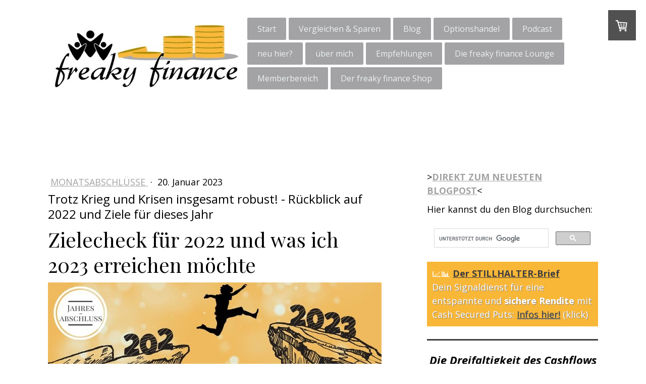

--- FILE ---
content_type: text/html; charset=UTF-8
request_url: https://www.freakyfinance.net/rueckblick-auf-2022-und-ziele-fuer-2023
body_size: 53868
content:
<!DOCTYPE html>
<html lang="de-DE"><head>
    <meta charset="utf-8"/>
    <link rel="dns-prefetch preconnect" href="https://u.jimcdn.com/" crossorigin="anonymous"/>
<link rel="dns-prefetch preconnect" href="https://assets.jimstatic.com/" crossorigin="anonymous"/>
<link rel="dns-prefetch preconnect" href="https://image.jimcdn.com" crossorigin="anonymous"/>
<link rel="dns-prefetch preconnect" href="https://fonts.jimstatic.com" crossorigin="anonymous"/>
<meta name="viewport" content="width=device-width, initial-scale=1"/>
<meta http-equiv="X-UA-Compatible" content="IE=edge"/>
<meta name="description" content="Mein Rückblick auf 2022. Die Entwicklung rund um freaky finance und meine Finanzen. Welche Ziele konnte ich erreichen? Und was möchte ich 2023 schaffen? "/>
<meta name="robots" content="index, follow, archive"/>
<meta property="st:section" content="Mein Rückblick auf 2022. Die Entwicklung rund um freaky finance und meine Finanzen. Welche Ziele konnte ich erreichen? Und was möchte ich 2023 schaffen? "/>
<meta name="generator" content="Jimdo Creator"/>
<meta name="twitter:title" content="Rückblick auf 2022- Ziele für 2023"/>
<meta name="twitter:description" content="Mein Jahresrückblick auf 2022. Die Entwicklung rund um freaky finance und meine Finanzen. Welche Ziele konnte ich erreichen? Und was möchte ich 2023 schaffen?"/>
<meta name="twitter:card" content="summary_large_image"/>
<meta property="og:url" content="http://www.freakyfinance.net/rueckblick-auf-2022-und-ziele-fuer-2023/"/>
<meta property="og:title" content="Rückblick auf 2022- Ziele für 2023"/>
<meta property="og:description" content="Mein Jahresrückblick auf 2022. Die Entwicklung rund um freaky finance und meine Finanzen. Welche Ziele konnte ich erreichen? Und was möchte ich 2023 schaffen?"/>
<meta property="og:type" content="article"/>
<meta property="og:locale" content="de_DE"/>
<meta property="og:site_name" content="freaky finance"/>
<meta name="twitter:image" content="https://image.jimcdn.com/cdn-cgi/image/width=4000%2Cheight=3000%2Cfit=contain%2Cformat=jpg%2C/app/cms/storage/image/path/s291feb521789bf25/image/i6555261e9a2e7daa/version/1674193231/trotz-krieg-und-krisen-insgesamt-robust-r%C3%BCckblick-auf-2022-und-ziele-f%C3%BCr-dieses-jahr.jpg"/>
<meta property="og:image" content="https://image.jimcdn.com/cdn-cgi/image/width=4000%2Cheight=3000%2Cfit=contain%2Cformat=jpg%2C/app/cms/storage/image/path/s291feb521789bf25/image/i6555261e9a2e7daa/version/1674193231/trotz-krieg-und-krisen-insgesamt-robust-r%C3%BCckblick-auf-2022-und-ziele-f%C3%BCr-dieses-jahr.jpg"/>
<meta property="og:image:width" content="810"/>
<meta property="og:image:height" content="450"/>
<meta property="og:image:secure_url" content="https://image.jimcdn.com/cdn-cgi/image/width=4000%2Cheight=3000%2Cfit=contain%2Cformat=jpg%2C/app/cms/storage/image/path/s291feb521789bf25/image/i6555261e9a2e7daa/version/1674193231/trotz-krieg-und-krisen-insgesamt-robust-r%C3%BCckblick-auf-2022-und-ziele-f%C3%BCr-dieses-jahr.jpg"/>
<meta property="article:published_time" content="2023-01-20 06:40:00"/>
<meta property="article:tag" content="Ziele"/>
<meta property="article:tag" content="freakyfinance"/>
<meta property="article:tag" content="aktien"/>
<meta property="article:tag" content="p2p-kredite"/>
<meta property="article:tag" content="etfs"/>
<meta property="article:tag" content="optionshandel"/>
<meta property="article:tag" content="Januar 2023"/><title>Rückblick auf 2022- Ziele für 2023 - freaky finance</title>
<link rel="shortcut icon" href="https://u.jimcdn.com/cms/o/s291feb521789bf25/img/favicon.png?t=1478377525"/>
    <link rel="alternate" type="application/rss+xml" title="Blog" href="https://www.freakyfinance.net/rss/blog"/>    
<link rel="canonical" href="https://www.freakyfinance.net/rueckblick-auf-2022-und-ziele-fuer-2023/"/>

        <script src="https://assets.jimstatic.com/ckies.js.7c38a5f4f8d944ade39b.js"></script>

        <script src="https://assets.jimstatic.com/cookieControl.js.b05bf5f4339fa83b8e79.js"></script>
    <script>window.CookieControlSet.setToOff();</script>

    <style>html,body{margin:0}.hidden{display:none}.n{padding:5px}#cc-website-title a {text-decoration: none}.cc-m-image-align-1{text-align:left}.cc-m-image-align-2{text-align:right}.cc-m-image-align-3{text-align:center}</style>

        <link href="https://u.jimcdn.com/cms/o/s291feb521789bf25/layout/dm_79018350200da503ed034436a5fff6e2/css/layout.css?t=1526995083" rel="stylesheet" type="text/css" id="jimdo_layout_css"/>
<script>     /* <![CDATA[ */     /*!  loadCss [c]2014 @scottjehl, Filament Group, Inc.  Licensed MIT */     window.loadCSS = window.loadCss = function(e,n,t){var r,l=window.document,a=l.createElement("link");if(n)r=n;else{var i=(l.body||l.getElementsByTagName("head")[0]).childNodes;r=i[i.length-1]}var o=l.styleSheets;a.rel="stylesheet",a.href=e,a.media="only x",r.parentNode.insertBefore(a,n?r:r.nextSibling);var d=function(e){for(var n=a.href,t=o.length;t--;)if(o[t].href===n)return e.call(a);setTimeout(function(){d(e)})};return a.onloadcssdefined=d,d(function(){a.media=t||"all"}),a};     window.onloadCSS = function(n,o){n.onload=function(){n.onload=null,o&&o.call(n)},"isApplicationInstalled"in navigator&&"onloadcssdefined"in n&&n.onloadcssdefined(o)}     /* ]]> */ </script>     <script>
// <![CDATA[
onloadCSS(loadCss('https://assets.jimstatic.com/web.css.0732c147b7adfbb7c932a67d78765812.css') , function() {
    this.id = 'jimdo_web_css';
});
// ]]>
</script>
<link href="https://assets.jimstatic.com/web.css.0732c147b7adfbb7c932a67d78765812.css" rel="preload" as="style"/>
<noscript>
<link href="https://assets.jimstatic.com/web.css.0732c147b7adfbb7c932a67d78765812.css" rel="stylesheet"/>
</noscript>
    <script>
    //<![CDATA[
        var jimdoData = {"isTestserver":false,"isLcJimdoCom":false,"isJimdoHelpCenter":false,"isProtectedPage":false,"cstok":"f33f1d50ee9377111a97b24e8927c05c24f1c581","cacheJsKey":"f2a20e3ad0eadf0179fa9c2ac1152f5cde1da56f","cacheCssKey":"f2a20e3ad0eadf0179fa9c2ac1152f5cde1da56f","cdnUrl":"https:\/\/assets.jimstatic.com\/","minUrl":"https:\/\/assets.jimstatic.com\/app\/cdn\/min\/file\/","authUrl":"https:\/\/a.jimdo.com\/","webPath":"https:\/\/www.freakyfinance.net\/","appUrl":"https:\/\/a.jimdo.com\/","cmsLanguage":"de_DE","isFreePackage":false,"mobile":false,"isDevkitTemplateUsed":true,"isTemplateResponsive":true,"websiteId":"s291feb521789bf25","pageId":2429699826,"packageId":3,"shop":{"deliveryTimeTexts":{"1":"sofort nach Zahlungseingang","2":"3 - 5 Tage Lieferzeit","3":"5 - 8 Tage Lieferzeit"},"checkoutButtonText":"Zur Kasse","isReady":true,"currencyFormat":{"pattern":"#,##0.00 \u00a4","convertedPattern":"#,##0.00 $","symbols":{"GROUPING_SEPARATOR":".","DECIMAL_SEPARATOR":",","CURRENCY_SYMBOL":"\u20ac"}},"currencyLocale":"de_DE"},"tr":{"gmap":{"searchNotFound":"Die angegebene Adresse konnte nicht gefunden werden.","routeNotFound":"Die Anfahrtsroute konnte nicht berechnet werden. M\u00f6gliche Gr\u00fcnde: Die Startadresse ist zu ungenau oder zu weit von der Zieladresse entfernt."},"shop":{"checkoutSubmit":{"next":"N\u00e4chster Schritt","wait":"Bitte warten"},"paypalError":"Da ist leider etwas schiefgelaufen. Bitte versuche es erneut!","cartBar":"Zum Warenkorb","maintenance":"Dieser Shop ist vor\u00fcbergehend leider nicht erreichbar. Bitte probieren Sie es sp\u00e4ter noch einmal.","addToCartOverlay":{"productInsertedText":"Der Artikel wurde dem Warenkorb hinzugef\u00fcgt.","continueShoppingText":"Weiter einkaufen","reloadPageText":"neu laden"},"notReadyText":"Dieser Shop ist noch nicht vollst\u00e4ndig eingerichtet.","numLeftText":"Mehr als {:num} Exemplare dieses Artikels sind z.Z. leider nicht verf\u00fcgbar.","oneLeftText":"Es ist leider nur noch ein Exemplar dieses Artikels verf\u00fcgbar."},"common":{"timeout":"Es ist ein Fehler aufgetreten. Die von dir ausgew\u00e4hlte Aktion wurde abgebrochen. Bitte versuche es in ein paar Minuten erneut."},"form":{"badRequest":"Es ist ein Fehler aufgetreten: Die Eingaben konnten leider nicht \u00fcbermittelt werden. Bitte versuche es sp\u00e4ter noch einmal!"}},"jQuery":"jimdoGen002","isJimdoMobileApp":false,"bgConfig":{"id":102892726,"type":"color","color":"rgb(229, 229, 229)"},"bgFullscreen":null,"responsiveBreakpointLandscape":767,"responsiveBreakpointPortrait":480,"copyableHeadlineLinks":false,"tocGeneration":false,"googlemapsConsoleKey":false,"loggingForAnalytics":false,"loggingForPredefinedPages":false,"isFacebookPixelIdEnabled":true,"userAccountId":"9193fd9f-68da-414f-93a1-eabd55c4b813"};
    // ]]>
</script>

     <script> (function(window) { 'use strict'; var regBuff = window.__regModuleBuffer = []; var regModuleBuffer = function() { var args = [].slice.call(arguments); regBuff.push(args); }; if (!window.regModule) { window.regModule = regModuleBuffer; } })(window); </script>
    <script src="https://assets.jimstatic.com/web.js.58bdb3da3da85b5697c0.js" async="true"></script>
    <script src="https://assets.jimstatic.com/at.js.62588d64be2115a866ce.js"></script>
<meta name="google-site-verification" content="3DrlunOOExOjVKVr1vDmUt7AhTjdxdfnEm0gQpJxmxM"/>
<meta name="verification" content="508173418c8cbb24df84130cee4db6d4"/>
<meta name="p:domain_verify" content="d3c64e310206c5c0e411be519cc9998c"/>
<meta name="B-verify" content="a0c4c8b99816f7db050dc66d72519d6ab5b5c02d"/>

<script src="https://cdn.onesignal.com/sdks/OneSignalSDK.js" async="async"></script>

<script type="text/javascript">
//<![CDATA[
  window.OneSignal = window.OneSignal || [];
  OneSignal.push(function() {
    OneSignal.init({
      appId: "61bbbc18-9c5c-4aec-86de-3537e7666d87",
    });
  });
//]]>
</script>

<script type="text/javascript">
//<![CDATA[
  (function (s, e, n, d, er) {
    s['Sender'] = er;
    s[er] = s[er] || function () {
      (s[er].q = s[er].q || []).push(arguments)
    }, s[er].l = 1 * new Date();
    var a = e.createElement(n),
        m = e.getElementsByTagName(n)[0];
    a.async = 1;
    a.src = d;
    m.parentNode.insertBefore(a, m)
  })(window, document, 'script', 'https://cdn.sender.net/accounts_resources/universal.js', 'sender');
  sender('d3d186580a5996')
//]]>
</script>

<script type="text/javascript">
//<![CDATA[
  (function (s, e, n, d, er) {
    s['Sender'] = er;
    s[er] = s[er] || function () {
      (s[er].q = s[er].q || []).push(arguments)
    }, s[er].l = 1 * new Date();
    var a = e.createElement(n),
        m = e.getElementsByTagName(n)[0];
    a.async = 1;
    a.src = d;
    m.parentNode.insertBefore(a, m)
  })(window, document, 'script', 'https://cdn.sender.net/accounts_resources/universal.js', 'sender');
  sender('d3d186580a5996')
//]]>
</script>

<script async="async" src="https://www.googletagmanager.com/gtag/js?id=G-HM1CZDT48G"></script>

<script type="text/javascript">
//<![CDATA[
  window.dataLayer = window.dataLayer || [];
  function gtag(){dataLayer.push(arguments);}
  gtag('js', new Date());

  gtag('config', 'G-HM1CZDT48G');
//]]>
</script>
    <script type="text/javascript">
//<![CDATA[

if(window.CookieControl.isCookieAllowed("fb_analytics")) {
    !function(f,b,e,v,n,t,s){if(f.fbq)return;n=f.fbq=function(){n.callMethod?
    n.callMethod.apply(n,arguments):n.queue.push(arguments)};if(!f._fbq)f._fbq=n;
    n.push=n;n.loaded=!0;n.version='2.0';n.agent='pljimdo';n.queue=[];t=b.createElement(e);t.async=!0;
    t.src=v;s=b.getElementsByTagName(e)[0];s.parentNode.insertBefore(t,s)}(window,
    document,'script','https://connect.facebook.net/en_US/fbevents.js');
    fbq('init', '492969718116922');
    fbq('track', 'PageView');
}

//]]>
</script>
</head>

<body class="body cc-page cc-page-blog j-has-shop j-m-gallery-styles j-m-video-styles j-m-hr-styles j-m-header-styles j-m-text-styles j-m-emotionheader-styles j-m-htmlCode-styles j-m-rss-styles j-m-form-styles-disabled j-m-table-styles j-m-textWithImage-styles j-m-downloadDocument-styles j-m-imageSubtitle-styles j-m-flickr-styles j-m-googlemaps-styles j-m-blogSelection-styles-disabled j-m-comment-styles j-m-jimdo-styles j-m-profile-styles j-m-guestbook-styles j-m-promotion-styles j-m-twitter-styles j-m-hgrid-styles j-m-shoppingcart-styles j-m-catalog-styles j-m-product-styles-disabled j-m-facebook-styles j-m-sharebuttons-styles j-m-formnew-styles-disabled j-m-callToAction-styles j-m-turbo-styles j-m-spacing-styles j-m-googleplus-styles j-m-dummy-styles j-m-search-styles j-m-booking-styles j-m-socialprofiles-styles j-footer-styles cc-pagemode-default cc-content-parent" id="page-2429699826">

<div id="cc-inner" class="cc-content-parent">
<input type="checkbox" id="jtpl-navigation__checkbox" class="jtpl-navigation__checkbox"/><!-- main.sass --><div class="jtpl-main cc-content-parent">

  <!-- background-area -->
  <div class="jtpl-background-area" background-area=""></div>
  <!-- END background-area -->

  <!-- _header.sass -->
  <section class="jtpl-header navigation-colors"><div class="jtpl-header__inner">
      <div class="jtpl-mobile-topbar navigation-colors navigation-colors--transparency"></div>
      
      <!-- _mobile-navigation.sass -->
      <label for="jtpl-navigation__checkbox" class="jtpl-navigation__label navigation-colors__menu-icon">
        <span class="jtpl-navigation__borders navigation-colors__menu-icon"></span>
      </label>
        <div class="jtpl-mobile-navigation navigation-colors navigation-colors--transparency">
          <div data-container="navigation"><div class="j-nav-variant-nested"><ul class="cc-nav-level-0 j-nav-level-0"><li id="cc-nav-view-2373450026" class="jmd-nav__list-item-0"><a href="/" data-link-title="Start">Start</a></li><li id="cc-nav-view-2313850126" class="jmd-nav__list-item-0 j-nav-has-children"><a href="/vergleichsrechner/" data-link-title="Vergleichen &amp; Sparen">Vergleichen &amp; Sparen</a><span data-navi-toggle="cc-nav-view-2313850126" class="jmd-nav__toggle-button"></span><ul class="cc-nav-level-1 j-nav-level-1"><li id="cc-nav-view-2440130826" class="jmd-nav__list-item-1"><a href="/neobroker-vergleich/" data-link-title="Neobroker-Vergleich">Neobroker-Vergleich</a></li><li id="cc-nav-view-2409427426" class="jmd-nav__list-item-1"><a href="/vergleichsrechner/depotvergleich/" data-link-title="Depotvergleich">Depotvergleich</a></li><li id="cc-nav-view-2326037326" class="jmd-nav__list-item-1"><a href="/girokontovergleich/" data-link-title="Girokontovergleich">Girokontovergleich</a></li><li id="cc-nav-view-2318355926" class="jmd-nav__list-item-1"><a href="/tagesgeldvergleich/" data-link-title="Tagesgeldvergleich">Tagesgeldvergleich</a></li><li id="cc-nav-view-2347804626" class="jmd-nav__list-item-1"><a href="/kreditkartenvergleich/" data-link-title="Kreditkartenvergleich">Kreditkartenvergleich</a></li><li id="cc-nav-view-2326037826" class="jmd-nav__list-item-1"><a href="/festgeldvergleich/" data-link-title="Festgeldvergleich">Festgeldvergleich</a></li><li id="cc-nav-view-2326038426" class="jmd-nav__list-item-1"><a href="/kfz-versicherungsvergleichsrechner/" data-link-title="KFZ-Versicherungsvergleichsrechner">KFZ-Versicherungsvergleichsrechner</a></li><li id="cc-nav-view-2326039426" class="jmd-nav__list-item-1"><a href="/berufsunfähigkeitsversicherung-vergleichsrechner/" data-link-title="BU-Vergleichsrechner">BU-Vergleichsrechner</a></li><li id="cc-nav-view-2326040626" class="jmd-nav__list-item-1"><a href="/vergleichsrechner-privat-haftpflicht/" data-link-title="Vergleichsrechner Privat-Haftpflicht">Vergleichsrechner Privat-Haftpflicht</a></li><li id="cc-nav-view-2326041626" class="jmd-nav__list-item-1"><a href="/hausratversicherung/" data-link-title="Hausratversicherung">Hausratversicherung</a></li><li id="cc-nav-view-2351460826" class="jmd-nav__list-item-1"><a href="/unfallversicherung/" data-link-title="Unfallversicherung">Unfallversicherung</a></li><li id="cc-nav-view-2392642526" class="jmd-nav__list-item-1"><a href="/auslandskrankenversicherungsvergleich/" data-link-title="Auslandskrankenversicherungsvergleich">Auslandskrankenversicherungsvergleich</a></li><li id="cc-nav-view-2392642626" class="jmd-nav__list-item-1"><a href="/risikolebensversicherungsrechner/" data-link-title="Risikolebensversicherungsrechner">Risikolebensversicherungsrechner</a></li><li id="cc-nav-view-2316923726" class="jmd-nav__list-item-1 j-nav-has-children"><a href="/kfz-vergleichsrechner/" data-link-title="Kfz-Versicherungsvergleich">Kfz-Versicherungsvergleich</a><span data-navi-toggle="cc-nav-view-2316923726" class="jmd-nav__toggle-button"></span><ul class="cc-nav-level-2 j-nav-level-2"><li id="cc-nav-view-2432582226" class="jmd-nav__list-item-2"><a href="/kosteneffizienz-beim-autokauf/" data-link-title="Kosteneffizienz beim Autokauf">Kosteneffizienz beim Autokauf</a></li></ul></li></ul></li><li id="cc-nav-view-2304130926" class="jmd-nav__list-item-0 j-nav-has-children"><a href="/blog/" data-link-title="Blog">Blog</a><span data-navi-toggle="cc-nav-view-2304130926" class="jmd-nav__toggle-button"></span><ul class="cc-nav-level-1 j-nav-level-1"><li id="cc-nav-view-2325462126" class="jmd-nav__list-item-1 j-nav-has-children"><a href="/aktien/" data-link-title="Aktien">Aktien</a><span data-navi-toggle="cc-nav-view-2325462126" class="jmd-nav__toggle-button"></span><ul class="cc-nav-level-2 j-nav-level-2"><li id="cc-nav-view-2408070426" class="jmd-nav__list-item-2"><a href="/mein-einzelaktiendepot/" data-link-title="Mein Einzelaktiendepot">Mein Einzelaktiendepot</a></li><li id="cc-nav-view-2385404926" class="jmd-nav__list-item-2"><a href="/etfs-exchange-traded-funds/" data-link-title="ETFs - Exchange Traded Funds">ETFs - Exchange Traded Funds</a></li><li id="cc-nav-view-2426771926" class="jmd-nav__list-item-2"><a href="/reits/" data-link-title="REITs">REITs</a></li><li id="cc-nav-view-2422095526" class="jmd-nav__list-item-2"><a href="/preferred-stocks/" data-link-title="Preferred Stocks">Preferred Stocks</a></li><li id="cc-nav-view-2427058526" class="jmd-nav__list-item-2"><a href="/royalty-trusts/" data-link-title="Royalty Trusts">Royalty Trusts</a></li><li id="cc-nav-view-2427306626" class="jmd-nav__list-item-2"><a href="/closed-end-funds/" data-link-title="Closed-end Funds">Closed-end Funds</a></li><li id="cc-nav-view-2427880826" class="jmd-nav__list-item-2"><a href="/business-development-companies/" data-link-title="Business Development Companies">Business Development Companies</a></li><li id="cc-nav-view-2405443426" class="jmd-nav__list-item-2"><a href="/halbleiter-aktien-datenbank/" data-link-title="Halbleiter-Aktien Datenbank">Halbleiter-Aktien Datenbank</a></li></ul></li><li id="cc-nav-view-2317479726" class="jmd-nav__list-item-1 j-nav-has-children"><a href="/immobilien/" data-link-title="Immobilien">Immobilien</a><span data-navi-toggle="cc-nav-view-2317479726" class="jmd-nav__toggle-button"></span><ul class="cc-nav-level-2 j-nav-level-2"><li id="cc-nav-view-2405600626" class="jmd-nav__list-item-2"><a href="/wohnung-nr-9/" data-link-title="Projekt Wohnung Nr. 9">Projekt Wohnung Nr. 9</a></li><li id="cc-nav-view-2439007526" class="jmd-nav__list-item-2"><a href="/immobilien/projekt-wohnung-nr-7/" data-link-title="Projekt Wohnung Nr. 7">Projekt Wohnung Nr. 7</a></li><li id="cc-nav-view-2385405026" class="jmd-nav__list-item-2"><a href="/immobilien-crowdinvesting/" data-link-title="Immobilien-Crowdinvesting">Immobilien-Crowdinvesting</a></li><li id="cc-nav-view-2421473326" class="jmd-nav__list-item-2"><a href="/exporo-bonus/" data-link-title="Exporo Bonus">Exporo Bonus</a></li><li id="cc-nav-view-2423118426" class="jmd-nav__list-item-2"><a href="/bonus-propvest/" data-link-title="PROPVEST Bonus">PROPVEST Bonus</a></li><li id="cc-nav-view-2404740326" class="jmd-nav__list-item-2"><a href="/bergfuerst-bonus/" data-link-title="Bergfürst Bonus">Bergfürst Bonus</a></li><li id="cc-nav-view-2421499826" class="jmd-nav__list-item-2"><a href="/zinsbaustein-bonus/" data-link-title="Zinsbaustein Bonus">Zinsbaustein Bonus</a></li><li id="cc-nav-view-2423118526" class="jmd-nav__list-item-2"><a href="/estateguru-bonus/" data-link-title="Estateguru Bonus">Estateguru Bonus</a></li><li id="cc-nav-view-2413491926" class="jmd-nav__list-item-2"><a href="/was-macht-eine-gute-anlageimmobilie-aus/" data-link-title="Was macht eine gute Anlageimmobilie aus?">Was macht eine gute Anlageimmobilie aus?</a></li><li id="cc-nav-view-2430101626" class="jmd-nav__list-item-2"><a href="/immobiliendarlehen-waehlen-darauf-musst-du-achten/" data-link-title="Immobiliendarlehen wählen: Darauf musst du achten!">Immobiliendarlehen wählen: Darauf musst du achten!</a></li></ul></li><li id="cc-nav-view-2350373426" class="jmd-nav__list-item-1"><a href="/passives-einkommen/" data-link-title="passives Einkommen">passives Einkommen</a></li><li id="cc-nav-view-2318591526" class="jmd-nav__list-item-1 j-nav-has-children"><a href="/grundlagen/" data-link-title="Grundlagen">Grundlagen</a><span data-navi-toggle="cc-nav-view-2318591526" class="jmd-nav__toggle-button"></span><ul class="cc-nav-level-2 j-nav-level-2"><li id="cc-nav-view-2318629026" class="jmd-nav__list-item-2"><a href="/grundlagen/schulden/" data-link-title="Schulden">Schulden</a></li><li id="cc-nav-view-2371660926" class="jmd-nav__list-item-2"><a href="/grundlagen/schulden-abbauen/" data-link-title="Schulden abbauen">Schulden abbauen</a></li><li id="cc-nav-view-2322938826" class="jmd-nav__list-item-2"><a href="/ausgaben-senken/" data-link-title="Ausgaben senken">Ausgaben senken</a></li><li id="cc-nav-view-2322943126" class="jmd-nav__list-item-2"><a href="/einnahmen-erhoehen/" data-link-title="Einnahmen erhöhen">Einnahmen erhöhen</a></li><li id="cc-nav-view-2381539126" class="jmd-nav__list-item-2"><a href="/steuern-in-deutschland/" data-link-title="Steuern in Deutschland">Steuern in Deutschland</a></li><li id="cc-nav-view-2393396426" class="jmd-nav__list-item-2"><a href="/steueridentifikationsnummer/" data-link-title="Steueridentifikationsnummer">Steueridentifikationsnummer</a></li><li id="cc-nav-view-2430941126" class="jmd-nav__list-item-2"><a href="/bondora-go-and-grow-vorteile-und-nachteile/" data-link-title="Bondora Go&amp;Grow - Vorteile und Nachteile">Bondora Go&amp;Grow - Vorteile und Nachteile</a></li><li id="cc-nav-view-2429842626" class="jmd-nav__list-item-2"><a href="/online-trading-chancen-und-risiken/" data-link-title="Online-Trading: Chancen und Risiken für Anfänger">Online-Trading: Chancen und Risiken für Anfänger</a></li><li id="cc-nav-view-2438583626" class="jmd-nav__list-item-2"><a href="/passives-einkommen-mit-aktienfonds/" data-link-title="Passives Einkommen mit Aktienfonds">Passives Einkommen mit Aktienfonds</a></li></ul></li><li id="cc-nav-view-2309168426" class="jmd-nav__list-item-1"><a href="/freaky-finance/" data-link-title="freaky finance">freaky finance</a></li><li id="cc-nav-view-2314369026" class="jmd-nav__list-item-1 j-nav-has-children"><a href="/freaky-travel/" data-link-title="freaky travel">freaky travel</a><span data-navi-toggle="cc-nav-view-2314369026" class="jmd-nav__toggle-button"></span><ul class="cc-nav-level-2 j-nav-level-2"><li id="cc-nav-view-2331043126" class="jmd-nav__list-item-2"><a href="/freaky-travel/thailand/" data-link-title="Thailand">Thailand</a></li><li id="cc-nav-view-2331044526" class="jmd-nav__list-item-2"><a href="/freaky-travel/südafrika/" data-link-title="Südafrika">Südafrika</a></li><li id="cc-nav-view-2393287826" class="jmd-nav__list-item-2"><a href="/freaky-travel/australien/" data-link-title="Australien">Australien</a></li><li id="cc-nav-view-2340095426" class="jmd-nav__list-item-2"><a href="/freaky-travel/die-top-5-empfehlungen-in-ort/" data-link-title="Die TOP 5 Empfehlungen in [Ort]">Die TOP 5 Empfehlungen in [Ort]</a></li></ul></li><li id="cc-nav-view-2314319026" class="jmd-nav__list-item-1 j-nav-has-children"><a href="/freakyroutine/" data-link-title="freaky routine">freaky routine</a><span data-navi-toggle="cc-nav-view-2314319026" class="jmd-nav__toggle-button"></span><ul class="cc-nav-level-2 j-nav-level-2"><li id="cc-nav-view-2318591826" class="jmd-nav__list-item-2"><a href="/ziele-setzen/" data-link-title="Ziele setzen">Ziele setzen</a></li><li id="cc-nav-view-2419055926" class="jmd-nav__list-item-2"><a href="/mit-der-richtigen-routine-die-produktivitaet-im-homeoffice-steigern/" data-link-title="Mit der richtigen Routine die Produktivität im Homeoffice steigern">Mit der richtigen Routine die Produktivität im Homeoffice steigern</a></li></ul></li><li id="cc-nav-view-2318648326" class="jmd-nav__list-item-1 j-nav-has-children"><a href="/blog/archiv/" data-link-title="Archiv">Archiv</a><span data-navi-toggle="cc-nav-view-2318648326" class="jmd-nav__toggle-button"></span><ul class="cc-nav-level-2 j-nav-level-2"><li id="cc-nav-view-2314319826" class="jmd-nav__list-item-2"><a href="/blog/archiv/2016/" data-link-title="2016">2016</a></li><li id="cc-nav-view-2318650626" class="jmd-nav__list-item-2"><a href="/blog/archiv/2017/" data-link-title="2017">2017</a></li><li id="cc-nav-view-2363357226" class="jmd-nav__list-item-2"><a href="/blog/archiv/2018/" data-link-title="2018">2018</a></li><li id="cc-nav-view-2381899626" class="jmd-nav__list-item-2"><a href="/blog/archiv/2019/" data-link-title="2019">2019</a></li><li id="cc-nav-view-2393746326" class="jmd-nav__list-item-2"><a href="/blog/archiv/2020/" data-link-title="2020">2020</a></li><li id="cc-nav-view-2404901226" class="jmd-nav__list-item-2"><a href="/blog/archiv/2021/" data-link-title="2021">2021</a></li><li id="cc-nav-view-2405175826" class="jmd-nav__list-item-2"><a href="/blog/archiv/2022/" data-link-title="2022">2022</a></li><li id="cc-nav-view-2429718926" class="jmd-nav__list-item-2"><a href="/blog/archiv/2023/" data-link-title="2023">2023</a></li><li id="cc-nav-view-2429798926" class="jmd-nav__list-item-2"><a href="/blog/archiv/2024/" data-link-title="2024">2024</a></li><li id="cc-nav-view-2438141726" class="jmd-nav__list-item-2"><a href="/blog/archiv/2025/" data-link-title="2025">2025</a></li><li id="cc-nav-view-2443865426" class="jmd-nav__list-item-2"><a href="/blog/archiv/2026/" data-link-title="2026">2026</a></li></ul></li></ul></li><li id="cc-nav-view-2386076126" class="jmd-nav__list-item-0 j-nav-has-children"><a href="/optionshandel-aktienoptionen/" data-link-title="Optionshandel">Optionshandel</a><span data-navi-toggle="cc-nav-view-2386076126" class="jmd-nav__toggle-button"></span><ul class="cc-nav-level-1 j-nav-level-1"><li id="cc-nav-view-2404463826" class="jmd-nav__list-item-1"><a href="/der-stillhalter-brief/" data-link-title="Der STILLHALTER-Brief">Der STILLHALTER-Brief</a></li><li id="cc-nav-view-2427166326" class="jmd-nav__list-item-1"><a href="/von-0-auf-100-mit-optionen/" data-link-title="Webinar: Von 0 auf 100 mit Optionen">Webinar: Von 0 auf 100 mit Optionen</a></li><li id="cc-nav-view-2426441226" class="jmd-nav__list-item-1"><a href="/underlyingauswahl-optionshandel/" data-link-title="Webinar: Underlyingauswahl  für Optionen">Webinar: Underlyingauswahl  für Optionen</a></li><li id="cc-nav-view-2393543126" class="jmd-nav__list-item-1"><a href="/trading-logbuch-optionshandel/" data-link-title="Meine Optionstrades">Meine Optionstrades</a></li><li id="cc-nav-view-2405445526" class="jmd-nav__list-item-1"><a href="/options-tv-live/" data-link-title="Options TV LIVE">Options TV LIVE</a></li><li id="cc-nav-view-2394947326" class="jmd-nav__list-item-1"><a href="/begleitung-optionshandel/" data-link-title="STILLHALTER-Akademie">STILLHALTER-Akademie</a></li><li id="cc-nav-view-2427600826" class="jmd-nav__list-item-1"><a href="/armo-broker/" data-link-title="ARMO Broker">ARMO Broker</a></li><li id="cc-nav-view-2405168626" class="jmd-nav__list-item-1 j-nav-has-children"><a href="/faqs-optionshandel-options-wiki/" data-link-title="Optionshandel-FAQS / Wiki">Optionshandel-FAQS / Wiki</a><span data-navi-toggle="cc-nav-view-2405168626" class="jmd-nav__toggle-button"></span><ul class="cc-nav-level-2 j-nav-level-2"><li id="cc-nav-view-2405168826" class="jmd-nav__list-item-2"><a href="/aktie/" data-link-title="Aktie">Aktie</a></li><li id="cc-nav-view-2419199526" class="jmd-nav__list-item-2"><a href="/basiswert/" data-link-title="Basiswert">Basiswert</a></li><li id="cc-nav-view-2419200426" class="jmd-nav__list-item-2"><a href="/ausuebungsarten/" data-link-title="Ausübungsstile">Ausübungsstile</a></li><li id="cc-nav-view-2405169026" class="jmd-nav__list-item-2"><a href="/option/" data-link-title="Option">Option</a></li><li id="cc-nav-view-2419123226" class="jmd-nav__list-item-2"><a href="/put-option/" data-link-title="Put-Option">Put-Option</a></li><li id="cc-nav-view-2405608426" class="jmd-nav__list-item-2"><a href="/call-option/" data-link-title="Call-Option">Call-Option</a></li><li id="cc-nav-view-2419199626" class="jmd-nav__list-item-2"><a href="/basispreis/" data-link-title="Basispreis">Basispreis</a></li><li id="cc-nav-view-2405608126" class="jmd-nav__list-item-2"><a href="/optionspreis/" data-link-title="Optionspreis">Optionspreis</a></li><li id="cc-nav-view-2405608326" class="jmd-nav__list-item-2"><a href="/innerer-wert/" data-link-title="Innerer Wert">Innerer Wert</a></li><li id="cc-nav-view-2405608226" class="jmd-nav__list-item-2"><a href="/zeitwert/" data-link-title="Zeitwert">Zeitwert</a></li><li id="cc-nav-view-2419201026" class="jmd-nav__list-item-2"><a href="/im-geld/" data-link-title="Im Geld">Im Geld</a></li><li id="cc-nav-view-2407584926" class="jmd-nav__list-item-2"><a href="/delta/" data-link-title="Delta">Delta</a></li><li id="cc-nav-view-2407585026" class="jmd-nav__list-item-2"><a href="/gamma/" data-link-title="Gamma">Gamma</a></li><li id="cc-nav-view-2407585126" class="jmd-nav__list-item-2"><a href="/theta/" data-link-title="Theta">Theta</a></li><li id="cc-nav-view-2419198826" class="jmd-nav__list-item-2"><a href="/stillhalter/" data-link-title="Stillhalter">Stillhalter</a></li><li id="cc-nav-view-2407584826" class="jmd-nav__list-item-2"><a href="/verfallstag/" data-link-title="Verfallstag">Verfallstag</a></li><li id="cc-nav-view-2407584626" class="jmd-nav__list-item-2"><a href="/ausübung/" data-link-title="Ausübung">Ausübung</a></li><li id="cc-nav-view-2405831126" class="jmd-nav__list-item-2"><a href="/delta-hedging/" data-link-title="Delta-Hedging">Delta-Hedging</a></li></ul></li><li id="cc-nav-view-2405398926" class="jmd-nav__list-item-1"><a href="/morgenroutine-optionshandel/" data-link-title="Morgenroutine">Morgenroutine</a></li></ul></li><li id="cc-nav-view-2388084726" class="jmd-nav__list-item-0"><a href="/podcast/" data-link-title="Podcast">Podcast</a></li><li id="cc-nav-view-2304131726" class="jmd-nav__list-item-0 j-nav-has-children"><a href="/neu-hier/" data-link-title="neu hier?">neu hier?</a><span data-navi-toggle="cc-nav-view-2304131726" class="jmd-nav__toggle-button"></span><ul class="cc-nav-level-1 j-nav-level-1"><li id="cc-nav-view-2313875126" class="jmd-nav__list-item-1"><a href="/newsletter/" data-link-title="Newsletter">Newsletter</a></li></ul></li><li id="cc-nav-view-2304125926" class="jmd-nav__list-item-0 j-nav-has-children"><a href="/biographie/" data-link-title="über mich">über mich</a><span data-navi-toggle="cc-nav-view-2304125926" class="jmd-nav__toggle-button"></span><ul class="cc-nav-level-1 j-nav-level-1"><li id="cc-nav-view-2393396526" class="jmd-nav__list-item-1"><a href="/millionaer/" data-link-title="Millionär">Millionär</a></li><li id="cc-nav-view-2314319126" class="jmd-nav__list-item-1"><a href="/freaky-bucket/" data-link-title="freaky bucket">freaky bucket</a></li><li id="cc-nav-view-2304872826" class="jmd-nav__list-item-1"><a href="/und-sonst-so/" data-link-title="...und sonst so?!?">...und sonst so?!?</a></li><li id="cc-nav-view-2304126026" class="jmd-nav__list-item-1"><a href="/kontakt/" data-link-title="Kontakt">Kontakt</a></li></ul></li><li id="cc-nav-view-2385836926" class="jmd-nav__list-item-0 j-nav-has-children"><a href="/empfehlungsseite/" data-link-title="Empfehlungen">Empfehlungen</a><span data-navi-toggle="cc-nav-view-2385836926" class="jmd-nav__toggle-button"></span><ul class="cc-nav-level-1 j-nav-level-1"><li id="cc-nav-view-2361388126" class="jmd-nav__list-item-1"><a href="/nettotarife/" data-link-title="Honorartarife">Honorartarife</a></li><li id="cc-nav-view-2312780726" class="jmd-nav__list-item-1 j-nav-has-children"><a href="/buchempfehlungen/" data-link-title="Finanzbücher">Finanzbücher</a><span data-navi-toggle="cc-nav-view-2312780726" class="jmd-nav__toggle-button"></span><ul class="cc-nav-level-2 j-nav-level-2"><li id="cc-nav-view-2386534726" class="jmd-nav__list-item-2"><a href="/buchempfehlungen/finanzbücher-von-mir-mit-mir-oder-über-mich/" data-link-title="Finanzbücher von mir, mit mir oder über mich">Finanzbücher von mir, mit mir oder über mich</a></li><li id="cc-nav-view-2386534826" class="jmd-nav__list-item-2"><a href="/buchempfehlungen/finanzbuch-des-monats/" data-link-title="Finanzbuch des Monats">Finanzbuch des Monats</a></li></ul></li><li id="cc-nav-view-2317467426" class="jmd-nav__list-item-1"><a href="/filmempfehlungen/" data-link-title="Börsenfilme">Börsenfilme</a></li><li id="cc-nav-view-2417463926" class="jmd-nav__list-item-1"><a href="/blogroll/" data-link-title="Blogroll">Blogroll</a></li></ul></li><li id="cc-nav-view-2405782326" class="jmd-nav__list-item-0"><a href="/lounge/" data-link-title="Die freaky finance Lounge">Die freaky finance Lounge</a></li><li id="cc-nav-view-2405772826" class="jmd-nav__list-item-0 j-nav-has-children"><a href="/memberbereich/" data-link-title="Memberbereich">Memberbereich</a><span data-navi-toggle="cc-nav-view-2405772826" class="jmd-nav__toggle-button"></span><ul class="cc-nav-level-1 j-nav-level-1"><li id="cc-nav-view-2432086026" class="jmd-nav__list-item-1"><a href="/lounge-hochdividenden-depot/" data-link-title="Hochdividenden-Depot">Hochdividenden-Depot</a></li><li id="cc-nav-view-2432085926" class="jmd-nav__list-item-1"><a href="/lounge-dividendenwachstums-depot/" data-link-title="Dividendenwachstums-Depot">Dividendenwachstums-Depot</a></li><li id="cc-nav-view-2432939726" class="jmd-nav__list-item-1"><a href="/chowder-regel/" data-link-title="Die Chowder-Regel">Die Chowder-Regel</a></li><li id="cc-nav-view-2435115926" class="jmd-nav__list-item-1"><a href="/das-hammersignal/" data-link-title="Das Hammersignal">Das Hammersignal</a></li><li id="cc-nav-view-2436204226" class="jmd-nav__list-item-1"><a href="/elliott-wellen-erklaert/" data-link-title="Elliott-Wellen erklärt">Elliott-Wellen erklärt</a></li><li id="cc-nav-view-2432079026" class="jmd-nav__list-item-1 j-nav-has-children"><a href="/monatszahler-aktien/" data-link-title="Monatszahler Aktien">Monatszahler Aktien</a><span data-navi-toggle="cc-nav-view-2432079026" class="jmd-nav__toggle-button"></span><ul class="cc-nav-level-2 j-nav-level-2"><li id="cc-nav-view-2426215126" class="jmd-nav__list-item-2"><a href="/realty-income/" data-link-title="Realty Income Aktienvorstellung">Realty Income Aktienvorstellung</a></li><li id="cc-nav-view-2426215826" class="jmd-nav__list-item-2"><a href="/stag-industrial/" data-link-title="STAG Industrial Aktienvorstellung">STAG Industrial Aktienvorstellung</a></li><li id="cc-nav-view-2426423526" class="jmd-nav__list-item-2"><a href="/ltc-properties/" data-link-title="LTC Properties Aktienvorstellung">LTC Properties Aktienvorstellung</a></li><li id="cc-nav-view-2426215926" class="jmd-nav__list-item-2"><a href="/main-street-capital/" data-link-title="MAIN Street Capital Aktienvorstellung">MAIN Street Capital Aktienvorstellung</a></li><li id="cc-nav-view-2426423426" class="jmd-nav__list-item-2"><a href="/prospect-capital/" data-link-title="Prospect Capital Aktienvorstellung">Prospect Capital Aktienvorstellung</a></li><li id="cc-nav-view-2426833726" class="jmd-nav__list-item-2"><a href="/horizon-technology-finance/" data-link-title="Horizon Technology Finance Aktienvorstellung">Horizon Technology Finance Aktienvorstellung</a></li><li id="cc-nav-view-2426771526" class="jmd-nav__list-item-2"><a href="/pembina-pipeline/" data-link-title="Pembina Pipeline Aktienvorstellung">Pembina Pipeline Aktienvorstellung</a></li><li id="cc-nav-view-2426833626" class="jmd-nav__list-item-2"><a href="/sabine-royalty-trust/" data-link-title="Sabine Royalty Trust Aktienvorstellung">Sabine Royalty Trust Aktienvorstellung</a></li><li id="cc-nav-view-2426833926" class="jmd-nav__list-item-2"><a href="/san-juan-basin-royalty-trust/" data-link-title="San Juan Basin Royalty Trust Aktienvorstellung">San Juan Basin Royalty Trust Aktienvorstellung</a></li></ul></li><li id="cc-nav-view-2397606326" class="jmd-nav__list-item-1 j-nav-has-children"><a href="/finanzkurs/" data-link-title="Finanzkurs">Finanzkurs</a><span data-navi-toggle="cc-nav-view-2397606326" class="jmd-nav__toggle-button"></span><ul class="cc-nav-level-2 j-nav-level-2"><li id="cc-nav-view-2394884026" class="jmd-nav__list-item-2"><a href="/finanzkurs-mindset/" data-link-title="Reich denken - das richtige Mindset">Reich denken - das richtige Mindset</a></li><li id="cc-nav-view-2426334326" class="jmd-nav__list-item-2"><a href="/finanzkurs-risikoabsicherung/" data-link-title="Risikoabsicherung und Humankapital">Risikoabsicherung und Humankapital</a></li><li id="cc-nav-view-2426334426" class="jmd-nav__list-item-2"><a href="/finanzkurs-finanzplanung/" data-link-title="Finanzplanung">Finanzplanung</a></li><li id="cc-nav-view-2426476026" class="jmd-nav__list-item-2"><a href="/finanzkurs-vermoegensverteilung/" data-link-title="Vermögensaufteilung">Vermögensaufteilung</a></li><li id="cc-nav-view-2426476126" class="jmd-nav__list-item-2"><a href="/finanzkurs/diversifikation-und-korrelation/" data-link-title="Diversifikation und Korrelation">Diversifikation und Korrelation</a></li><li id="cc-nav-view-2426734426" class="jmd-nav__list-item-2"><a href="/finanzkurs/der-zinseszinseffekt/" data-link-title="Der Zinseszinseffekt">Der Zinseszinseffekt</a></li><li id="cc-nav-view-2426734526" class="jmd-nav__list-item-2"><a href="/finanzkurs/die-börse/" data-link-title="Die Börse">Die Börse</a></li><li id="cc-nav-view-2427149826" class="jmd-nav__list-item-2"><a href="/finanzkurs/passiv-investieren/" data-link-title="Passiv investieren">Passiv investieren</a></li><li id="cc-nav-view-2427407826" class="jmd-nav__list-item-2"><a href="/finanzkurs/was-ist-ein-etf/" data-link-title="Was ist ein ETF?">Was ist ein ETF?</a></li><li id="cc-nav-view-2427408226" class="jmd-nav__list-item-2"><a href="/finanzkurs/wichtige-merkmale-eines-etfs/" data-link-title="Wichtige Merkmale eines ETFs">Wichtige Merkmale eines ETFs</a></li><li id="cc-nav-view-2428636126" class="jmd-nav__list-item-2"><a href="/finanzkurs/aufbau-eines-weltportfolios/" data-link-title="Aufbau eines Weltportfolios">Aufbau eines Weltportfolios</a></li><li id="cc-nav-view-2428692126" class="jmd-nav__list-item-2"><a href="/finanzkurs/überblick-über-depotbanken/" data-link-title="Überblick über Depotbanken">Überblick über Depotbanken</a></li><li id="cc-nav-view-2428842126" class="jmd-nav__list-item-2"><a href="/finanzkurs/etf-kauf-per-einmalanlage/" data-link-title="ETF-Kauf per Einmalanlage">ETF-Kauf per Einmalanlage</a></li></ul></li><li id="cc-nav-view-2432065126" class="jmd-nav__list-item-1 j-nav-has-children"><a href="/interviews-buchprojekte/" data-link-title="Interviews für Presse- und Buchprojekte">Interviews für Presse- und Buchprojekte</a><span data-navi-toggle="cc-nav-view-2432065126" class="jmd-nav__toggle-button"></span><ul class="cc-nav-level-2 j-nav-level-2"><li id="cc-nav-view-2432065526" class="jmd-nav__list-item-2"><a href="/3-wege-in-die-finanzielle-freiheit-welt-artikel/" data-link-title="3 Wege in die finanzielle Freiheit">3 Wege in die finanzielle Freiheit</a></li><li id="cc-nav-view-2432086726" class="jmd-nav__list-item-2"><a href="/3-punkte-plan-zur-ersten-million-welt-artikel/" data-link-title="Mit diesem 3-Punkte-Plan zur ersten Million">Mit diesem 3-Punkte-Plan zur ersten Million</a></li><li id="cc-nav-view-2432087226" class="jmd-nav__list-item-2"><a href="/ausgesorgt-mit-45-so-geht-es/" data-link-title="Ausgesorgt mit 45 - so geht's!">Ausgesorgt mit 45 - so geht's!</a></li><li id="cc-nav-view-2432087326" class="jmd-nav__list-item-2"><a href="/mein-input-fuer-rente-mit-40/" data-link-title="Interview: Buch - Rente mit 40">Interview: Buch - Rente mit 40</a></li><li id="cc-nav-view-2432087426" class="jmd-nav__list-item-2"><a href="/meine-immobilien-strategie/" data-link-title="Interview: Buch - Das Immobilien-Investoren Netzwerk">Interview: Buch - Das Immobilien-Investoren Netzwerk</a></li><li id="cc-nav-view-2432087526" class="jmd-nav__list-item-2"><a href="/meine-finanzhacks-für-berufseinsteiger/" data-link-title="Interview: Buch - Finanzhacks für Berufseinsteiger">Interview: Buch - Finanzhacks für Berufseinsteiger</a></li><li id="cc-nav-view-2432087126" class="jmd-nav__list-item-2"><a href="/meine-artikel-im-traders-magazin/" data-link-title="Meine Artikel im Traders' Magazin über alternative Anlagemöglichkeiten">Meine Artikel im Traders' Magazin über alternative Anlagemöglichkeiten</a></li></ul></li></ul></li><li id="cc-nav-view-2394787426" class="jmd-nav__list-item-0 j-nav-has-children"><a href="/freaky-finance-shop/" data-link-title="Der freaky finance Shop">Der freaky finance Shop</a><span data-navi-toggle="cc-nav-view-2394787426" class="jmd-nav__toggle-button"></span><ul class="cc-nav-level-1 j-nav-level-1"><li id="cc-nav-view-2441620526" class="jmd-nav__list-item-1"><a href="/dividenden-offensive-2025/" data-link-title="Online-Dividenden-Offensive 2025">Online-Dividenden-Offensive 2025</a></li></ul></li></ul></div></div>
        </div>
      <!-- END _mobile-navigation.sass -->

      <header class="jtpl-logo"><div id="cc-website-logo" class="cc-single-module-element"><div id="cc-m-11707713326" class="j-module n j-imageSubtitle"><div class="cc-m-image-container"><figure class="cc-imagewrapper cc-m-image-align-1">
<a href="https://www.freakyfinance.net/" target="_self"><img srcset="https://image.jimcdn.com/cdn-cgi/image/width=320%2Cheight=10000%2Cfit=contain%2Cformat=jpg%2C/app/cms/storage/image/path/s291feb521789bf25/image/ibe33a1fb1c9b160b/version/1645976931/image.jpg 320w, https://image.jimcdn.com/cdn-cgi/image//app/cms/storage/image/path/s291feb521789bf25/image/ibe33a1fb1c9b160b/version/1645976931/image.jpg 387w" sizes="(min-width: 387px) 387px, 100vw" id="cc-m-imagesubtitle-image-11707713326" src="https://image.jimcdn.com/cdn-cgi/image//app/cms/storage/image/path/s291feb521789bf25/image/ibe33a1fb1c9b160b/version/1645976931/image.jpg" alt="freaky finance" class="" data-src-width="387" data-src-height="140" data-src="https://image.jimcdn.com/cdn-cgi/image//app/cms/storage/image/path/s291feb521789bf25/image/ibe33a1fb1c9b160b/version/1645976931/image.jpg" data-image-id="7660507526"/></a>    

</figure>
</div>
<div class="cc-clear"></div>
<script id="cc-m-reg-11707713326">// <![CDATA[

    window.regModule("module_imageSubtitle", {"data":{"imageExists":true,"hyperlink":"","hyperlink_target":"","hyperlinkAsString":"","pinterest":"0","id":11707713326,"widthEqualsContent":"0","resizeWidth":387,"resizeHeight":140},"id":11707713326});
// ]]>
</script></div></div>
      </header><!-- _navigation.sass --><nav class="jtpl-navigation"><div data-container="navigation"><div class="j-nav-variant-nested"><ul class="cc-nav-level-0 j-nav-level-0"><li id="cc-nav-view-2373450026" class="jmd-nav__list-item-0"><a href="/" data-link-title="Start">Start</a></li><li id="cc-nav-view-2313850126" class="jmd-nav__list-item-0 j-nav-has-children"><a href="/vergleichsrechner/" data-link-title="Vergleichen &amp; Sparen">Vergleichen &amp; Sparen</a><span data-navi-toggle="cc-nav-view-2313850126" class="jmd-nav__toggle-button"></span></li><li id="cc-nav-view-2304130926" class="jmd-nav__list-item-0 j-nav-has-children"><a href="/blog/" data-link-title="Blog">Blog</a><span data-navi-toggle="cc-nav-view-2304130926" class="jmd-nav__toggle-button"></span></li><li id="cc-nav-view-2386076126" class="jmd-nav__list-item-0 j-nav-has-children"><a href="/optionshandel-aktienoptionen/" data-link-title="Optionshandel">Optionshandel</a><span data-navi-toggle="cc-nav-view-2386076126" class="jmd-nav__toggle-button"></span></li><li id="cc-nav-view-2388084726" class="jmd-nav__list-item-0"><a href="/podcast/" data-link-title="Podcast">Podcast</a></li><li id="cc-nav-view-2304131726" class="jmd-nav__list-item-0 j-nav-has-children"><a href="/neu-hier/" data-link-title="neu hier?">neu hier?</a><span data-navi-toggle="cc-nav-view-2304131726" class="jmd-nav__toggle-button"></span></li><li id="cc-nav-view-2304125926" class="jmd-nav__list-item-0 j-nav-has-children"><a href="/biographie/" data-link-title="über mich">über mich</a><span data-navi-toggle="cc-nav-view-2304125926" class="jmd-nav__toggle-button"></span></li><li id="cc-nav-view-2385836926" class="jmd-nav__list-item-0 j-nav-has-children"><a href="/empfehlungsseite/" data-link-title="Empfehlungen">Empfehlungen</a><span data-navi-toggle="cc-nav-view-2385836926" class="jmd-nav__toggle-button"></span></li><li id="cc-nav-view-2405782326" class="jmd-nav__list-item-0"><a href="/lounge/" data-link-title="Die freaky finance Lounge">Die freaky finance Lounge</a></li><li id="cc-nav-view-2405772826" class="jmd-nav__list-item-0 j-nav-has-children"><a href="/memberbereich/" data-link-title="Memberbereich">Memberbereich</a><span data-navi-toggle="cc-nav-view-2405772826" class="jmd-nav__toggle-button"></span></li><li id="cc-nav-view-2394787426" class="jmd-nav__list-item-0 j-nav-has-children"><a href="/freaky-finance-shop/" data-link-title="Der freaky finance Shop">Der freaky finance Shop</a><span data-navi-toggle="cc-nav-view-2394787426" class="jmd-nav__toggle-button"></span></li></ul></div></div>
      </nav><!-- END _navigation.sass -->
</div>
  </section><!-- END header.sass --><!-- _navigation.sass --><nav class="jtpl-subnavigation-level-1 subnavigation-colors"><div data-container="navigation"><div class="j-nav-variant-nested"></div></div>
  </nav><nav class="jtpl-subnavigation-level-2 subnavigation-colors"><div data-container="navigation"><div class="j-nav-variant-nested"></div></div>
  </nav><!-- END _navigation.sass --><!-- _section.sass --><section class="jtpl-content content-options cc-content-parent"><div class="jtpl-content__inner cc-content-parent">
      <div class="jtpl-section-main cc-content-parent">
        <div xmlns:default="https://www.w3.org/2000/svg" id="content_area" data-container="content"><div id="content_start"></div>
        <article class="j-blog"><div class="n j-blog-meta j-blog-post--header">
    <div class="j-text j-module n">
                    <a href="https://www.freakyfinance.net/blog1/monatsabschlüsse/" class="j-blog-post--category">
                Monatsabschlüsse            </a>
         ·         <span class="j-text j-blog-post--date">
            20. Januar 2023        </span>
    </div>
    <h1 class="j-blog-header j-blog-headline j-blog-post--headline">Trotz Krieg und Krisen insgesamt robust! - Rückblick auf 2022 und Ziele für dieses Jahr</h1>
</div>
<div class="post j-blog-content">
        <div id="cc-matrix-3739239726"><div id="cc-m-13029597126" class="j-module n j-header "><h1 class="" id="cc-m-header-13029597126">Zielecheck für 2022 und was ich 2023 erreichen möchte</h1></div><div id="cc-m-13029597226" class="j-module n j-imageSubtitle "><figure class="cc-imagewrapper cc-m-image-align-1 cc-m-width-maxed">
<a href="javascript:;" rel="lightbox" data-href="https://image.jimcdn.com/cdn-cgi/image/fit=contain%2Cformat=jpg%2C/app/cms/storage/image/path/s291feb521789bf25/image/i954c2be5089d1023/version/1674179105/der-freaky-finance-jahresabschluss-r%C3%BCckblick-auf-das-jahr-2022-und-vorschau-auf-meine-ziele-f%C3%BCr-2023-mein-wegweiser-f%C3%BCr-erfolgreichen-verm%C3%B6gensaufbau-in-eigenregie.jpg"><img srcset="https://image.jimcdn.com/cdn-cgi/image/width=320%2Cheight=10000%2Cfit=contain%2Cformat=jpg%2C/app/cms/storage/image/path/s291feb521789bf25/image/i954c2be5089d1023/version/1674179105/der-freaky-finance-jahresabschluss-r%C3%BCckblick-auf-das-jahr-2022-und-vorschau-auf-meine-ziele-f%C3%BCr-2023-mein-wegweiser-f%C3%BCr-erfolgreichen-verm%C3%B6gensaufbau-in-eigenregie.jpg 320w, https://image.jimcdn.com/cdn-cgi/image/width=640%2Cheight=10000%2Cfit=contain%2Cformat=jpg%2C/app/cms/storage/image/path/s291feb521789bf25/image/i954c2be5089d1023/version/1674179105/der-freaky-finance-jahresabschluss-r%C3%BCckblick-auf-das-jahr-2022-und-vorschau-auf-meine-ziele-f%C3%BCr-2023-mein-wegweiser-f%C3%BCr-erfolgreichen-verm%C3%B6gensaufbau-in-eigenregie.jpg 640w, https://image.jimcdn.com/cdn-cgi/image/width=661%2Cheight=10000%2Cfit=contain%2Cformat=jpg%2C/app/cms/storage/image/path/s291feb521789bf25/image/i954c2be5089d1023/version/1674179105/der-freaky-finance-jahresabschluss-r%C3%BCckblick-auf-das-jahr-2022-und-vorschau-auf-meine-ziele-f%C3%BCr-2023-mein-wegweiser-f%C3%BCr-erfolgreichen-verm%C3%B6gensaufbau-in-eigenregie.jpg 661w, https://image.jimcdn.com/cdn-cgi/image//app/cms/storage/image/path/s291feb521789bf25/image/i954c2be5089d1023/version/1674179105/der-freaky-finance-jahresabschluss-r%C3%BCckblick-auf-das-jahr-2022-und-vorschau-auf-meine-ziele-f%C3%BCr-2023-mein-wegweiser-f%C3%BCr-erfolgreichen-verm%C3%B6gensaufbau-in-eigenregie.jpg 810w" sizes="(min-width: 661px) 661px, 100vw" id="cc-m-imagesubtitle-image-13029597226" src="https://image.jimcdn.com/cdn-cgi/image/width=661%2Cheight=10000%2Cfit=contain%2Cformat=jpg%2C/app/cms/storage/image/path/s291feb521789bf25/image/i954c2be5089d1023/version/1674179105/der-freaky-finance-jahresabschluss-r%C3%BCckblick-auf-das-jahr-2022-und-vorschau-auf-meine-ziele-f%C3%BCr-2023-mein-wegweiser-f%C3%BCr-erfolgreichen-verm%C3%B6gensaufbau-in-eigenregie.jpg" alt="Der freaky finance Jahresabschluss. Rückblick auf das Jahr 2022 und Vorschau auf meine Ziele für 2023. Mein Wegweiser für erfolgreichen Vermögensaufbau in Eigenregie." class="" data-src-width="810" data-src-height="450" data-src="https://image.jimcdn.com/cdn-cgi/image/width=661%2Cheight=10000%2Cfit=contain%2Cformat=jpg%2C/app/cms/storage/image/path/s291feb521789bf25/image/i954c2be5089d1023/version/1674179105/der-freaky-finance-jahresabschluss-r%C3%BCckblick-auf-das-jahr-2022-und-vorschau-auf-meine-ziele-f%C3%BCr-2023-mein-wegweiser-f%C3%BCr-erfolgreichen-verm%C3%B6gensaufbau-in-eigenregie.jpg" data-image-id="8377849426"/></a>        <div class="cc-pinterest-overlay" style="width: 661px;"><a class="cc-pinterest-link" href="javascript:" title="Pin It"></a></div>
        

</figure>

<div class="cc-clear"></div>
<script id="cc-m-reg-13029597226">// <![CDATA[

    window.regModule("module_imageSubtitle", {"data":{"imageExists":true,"hyperlink":"","hyperlink_target":"","hyperlinkAsString":"","pinterest":"1","id":13029597226,"widthEqualsContent":"1","resizeWidth":"661","resizeHeight":368},"variant":"default","selector":"#cc-m-13029597226","id":13029597226});
// ]]>
</script></div><div id="cc-m-13029597326" class="j-module n j-spacing ">
    <div class="cc-m-spacer" style="height: 30px;">
    
</div>

</div><div id="cc-m-13029597426" class="j-module n j-header "><h2 class="" id="cc-m-header-13029597426">Finanzen und Blogentwicklung im Check</h2></div><div id="cc-m-13029597526" class="j-module n j-text "><p>
    <a href="/rueckblick-auf-2021-und-ziele-fuer-2022/" title="Über 145.000 € &quot;nebenbei&quot; - Rückblick auf 2021 und Ziele für dieses Jahr">Vor einem Jahr habe ich an dieser Stelle auf ein sehr erfolgreiches
    Jahr 2021 zurückgeschaut und meine Ziele für 2022 verkündet</a>. 
</p>

<p>
     
</p>

<p>
    Den Artikel schloss ich damals mit folgenden Worten: <strong>"Und wenn Corona vorbei ist, kommt eh was neues..."</strong>. Ich wünschte, ich hätte nicht recht behalten!
</p>

<p>
     
</p>

<p>
    Wir hatten die Pandemie noch gar nicht richtig hinter uns gelassen, da kam es zu einem weiteren krassen Ereignis, das einen wesentlichen Einfluss auf unser Leben gewinnen sollte. Putin überfällt
    die Ukraine! Bald steht der erste Jahrestag der Invasion an. Seither herrscht Krieg in Europa, und neben den schrecklichen Ereignissen im eigentlichen Kriegsgebiet sind die Auswirkungen weit
    darüber hinaus - auch hier bei uns - spürbar.
</p>

<p>
     
</p>

<p>
    2022 war deutlich von der stark steigenden Inflation in Folge der makroökonomischen Lage und auch von anhaltend sinkenden Aktienkursen auf breiter Front geprägt.
</p>

<p>
     
</p></div><div id="cc-m-13029597626" class="j-module n j-text "><p>
    Mit Blick auf meine Einnahmen neben meinem Angestelltenjob kam es also nach 2020 (Corona) zu einem erneuten krassen Einbruch auf ca. 20.000 € in 2022. Im Jahr zwischen den beiden großen externen
    Schocks konnte ich noch Rekordeinnahmen von über 145.000 € feiern. Auf meiner <a href="/" title="Start">Startseite</a> sind die angesprochenen Nebeneinnahmen seit 2016 in
    einem Balkendiagramm mit den konkreten Zahlen ersichtlich. 
</p>

<p>
     
</p>

<p>
    <strong>Einige Details zu meinem Ergebnis in 2022 und was aus meinen selbst gesteckten Zielen für das letzte Jahr geworden ist, kläre ich in diesem Artikel auf.</strong>
</p>

<p>
    <strong> </strong>
</p>

<p>
    <strong>Darüber hinaus erfährst du meine Ziele für dieses Jahr.</strong> Auf geht's!
</p>

<p>
     
</p></div><div id="cc-m-13029597726" class="j-module n j-text "><p>
    <span style="font-size: 12px;">WERBUNG</span>
</p></div><div id="cc-m-13029597826" class="j-module n j-htmlCode "><script async="async" src="//pagead2.googlesyndication.com/pagead/js/adsbygoogle.js" type="text/javascript"></script><!-- Quer Startseite -->
<ins class="adsbygoogle" style="display:block" data-ad-client="ca-pub-3327845936380648" data-ad-slot="7463611613" data-ad-format="auto"/> 
<script type="text/javascript">


//<![CDATA[
(adsbygoogle = window.adsbygoogle || []).push({});
//]]>
</script></div><div id="cc-m-13029597926" class="j-module n j-htmlCode "><img src="https://vg01.met.vgwort.de/na/a19139b5c67a4dbcb5ee40a10feb5db0" width="1" height="1" alt=""/></div><div id="cc-m-13029598226" class="j-module n j-header "><h2 class="" id="cc-m-header-13029598226">Das war das Jahr 2022</h2></div><div id="cc-m-13029598326" class="j-module n j-text "><p>
    <strong>Reisen</strong>
</p>

<p>
    Reisen ist mir eine Herzensangelegenheit. 2022 war es ohne größere Einschränkungen wieder möglich, und ich habe es reichlich genossen:
</p>

<p>
     
</p>

<p style="margin: 0px; color: #000000; font-family: 'Open Sans', sans-serif, google; font-size: 18px; font-style: normal; font-variant-ligatures: normal; font-variant-caps: normal; font-weight: 400; letter-spacing: normal; orphans: 2; text-align: start; text-indent: 0px; text-transform: none; white-space: normal; widows: 2; word-spacing: 0px; -webkit-text-stroke-width: 0px; background-color: #ffffff; text-decoration-thickness: initial; text-decoration-style: initial; text-decoration-color: initial;">
    In der zweiten Märzhälfte hatte ich Urlaub und viele schöne Erlebnisse bei viel Sonnenschein. Ich habe mich mit einer Freundin zum Frühstücken getroffen, einem Freund auf seiner Baustelle
    geholfen, Freunde in München besucht und war mit meiner Freundin in Halle, Leipzig und Berlin. Es haben sich viele Radtouren ergeben, und Laufrunden gab es auch so einige. In den 2 Wochen bin ich
    bei meinen Touren mit dem Zug und meinem Transporter durch 11 Bundesländer gekommen - nicht schlecht für 2 Wochen.
</p>

<p style="margin: 0px; color: #000000; font-family: 'Open Sans', sans-serif, google; font-size: 18px; font-style: normal; font-variant-ligatures: normal; font-variant-caps: normal; font-weight: 400; letter-spacing: normal; orphans: 2; text-align: start; text-indent: 0px; text-transform: none; white-space: normal; widows: 2; word-spacing: 0px; -webkit-text-stroke-width: 0px; background-color: #ffffff; text-decoration-thickness: initial; text-decoration-style: initial; text-decoration-color: initial;">
    Siehe auch: <a href="/monatsabschluss-maerz-2022/" title="Das zweite negative Monatsergebnis in diesem Jahr - Monatsabschluss März">Monatsabschluss März</a>
</p>

<p>
     
</p>

<p>
    In den knapp 3 Wochen zwischen Himmelfahrt und Pfingsten ging es mit dem <strong>Freakmobil</strong> ü<span style="color: #000000; font-family: 'Open Sans', sans-serif, google; font-size: 18px; font-style: normal; font-variant-ligatures: normal; font-variant-caps: normal; font-weight: 400; letter-spacing: normal; orphans: 2; text-align: start; text-indent: 0px; text-transform: none; white-space: normal; widows: 2; word-spacing: 0px; -webkit-text-stroke-width: 0px; background-color: #ffffff; text-decoration-thickness: initial; text-decoration-style: initial; text-decoration-color: initial; display: inline !important; float: none;">ber
    München (Besuch bei Freunden) und Salzburg (Stadtbummel)</span><span style="color: #000000; font-family: 'Open Sans', sans-serif, google; font-size: 18px; font-style: normal; font-variant-ligatures: normal; font-variant-caps: normal; font-weight: 400; letter-spacing: normal; orphans: 2; text-align: start; text-indent: 0px; text-transform: none; white-space: normal; widows: 2; word-spacing: 0px; -webkit-text-stroke-width: 0px; background-color: #ffffff; text-decoration-thickness: initial; text-decoration-style: initial; text-decoration-color: initial; display: inline !important; float: none;"> Richtung
    Slowenien und Kroatien (meine bereisten Länder 40 und 41). Auch ein kleines Stück Italien (Triest) war dabei. Besonders Slowenien hat uns dermaßen nachhaltig beeindruckt, dass wir überlegen, in
    diesem Jahr dort wieder hinzufahren.</span>
</p>

<p>
    Siehe auch: <a href="/monatsabschluss-mai-2022/" title="Über 6.100 € Dividenden - Monatsabschluss Mai">Monatsabschluss Mai</a>
</p>

<p>
     
</p>

<p>
    <span style="color: #000000; font-family: 'Open Sans', sans-serif, google; font-size: 18px; font-style: normal; font-variant-ligatures: normal; font-variant-caps: normal; font-weight: 400; letter-spacing: normal; orphans: 2; text-align: start; text-indent: 0px; text-transform: none; white-space: normal; widows: 2; word-spacing: 0px; -webkit-text-stroke-width: 0px; background-color: #ffffff; text-decoration-thickness: initial; text-decoration-style: initial; text-decoration-color: initial; display: inline !important; float: none;">
    Meine einjährige Auszeit seit dem 1. Juli 2022 habe ich </span><span style="color: #000000; font-family: 'Open Sans', sans-serif, google; font-size: 18px; font-style: normal; font-variant-ligatures: normal; font-variant-caps: normal; font-weight: 400; letter-spacing: normal; orphans: 2; text-align: start; text-indent: 0px; text-transform: none; white-space: normal; widows: 2; word-spacing: 0px; -webkit-text-stroke-width: 0px; background-color: #ffffff; text-decoration-thickness: initial; text-decoration-style: initial; text-decoration-color: initial; display: inline !important; float: none;">mit
    einer weiteren</span> <span style="color: #000000; font-family: 'Open Sans', sans-serif, google; font-size: 18px; font-style: normal; font-variant-ligatures: normal; font-variant-caps: normal; font-weight: 400; letter-spacing: normal; orphans: 2; text-align: start; text-indent: 0px; text-transform: none; white-space: normal; widows: 2; word-spacing: 0px; -webkit-text-stroke-width: 0px; background-color: #ffffff; text-decoration-thickness: initial; text-decoration-style: initial; text-decoration-color: initial; display: inline !important; float: none;">
    3-wöchigen Transporter-Tour</span> b<span style="color: #000000; font-family: 'Open Sans', sans-serif, google; font-size: 18px; font-style: normal; font-variant-ligatures: normal; font-variant-caps: normal; font-weight: 400; letter-spacing: normal; orphans: 2; text-align: start; text-indent: 0px; text-transform: none; white-space: normal; widows: 2; word-spacing: 0px; -webkit-text-stroke-width: 0px; background-color: #ffffff; text-decoration-thickness: initial; text-decoration-style: initial; text-decoration-color: initial; display: inline !important; float: none;">egonnen.
    Die spielte sich hauptsächlich in meiner zweiten Heimat Bayern ab (ich bezeichne mich seit über 2 Jahrzehnten als "Hobbybayer"). Fichtelgebirge, Oberpfalz, Befreiungshalle Kelheim, Kloster
    Weltenburg, Treffen mit tollen Community-Mitgliedern und alten Freunden. Auf dem schönsten kleinen Campingplatz Deutschlands am Waginger See hatte ich eine schöne und idyllische Zeit. Und vor
    allem waren Orte dabei, die ich zum ersten Mal besucht habe. Auf dem Rückweg war ich noch im Nordschwarzwald, an der südlichen Weinstraße, der hessischen Bergstraße und im Taunus. Eine sehr
    gelungene Tour und das Wetter war fast durchgängig traumhaft.</span>
</p>

<p>
    Siehe auch: <a href="/monatsabschluss-juli-2022/" title="Die totale Freiheit und tolle Erlebnisse auf Tour - Monatsabschluss Juli">Monatsabschluss Juli</a>
</p>

<p>
     
</p>

<p>
    <span style="color: #000000; font-family: 'Open Sans', sans-serif, google; font-size: 18px; font-style: normal; font-variant-ligatures: normal; font-variant-caps: normal; font-weight: 400; letter-spacing: normal; orphans: 2; text-align: start; text-indent: 0px; text-transform: none; white-space: normal; widows: 2; word-spacing: 0px; -webkit-text-stroke-width: 0px; background-color: #ffffff; text-decoration-thickness: initial; text-decoration-style: initial; text-decoration-color: initial; display: inline !important; float: none;">
    Im August</span> folgte dann die zweite Sommer-Transporter-Tour durch Deutschland. Düsseldorf, Rureifel und ein Teil des Ruhrgebietes standen diesmal auf dem Programm. Unter anderem bin ich
    einen Teil des Emscher Radweges entlang geradelt. Auch diese Tour habe ich wieder zur Community-Arbeit genutzt und einige Leute getroffen.
</p>

<p>
    Siehe auch: <a href="/monatsabschluss-august-2022/" title="Warmer &quot;Einnahmenregen&quot; während des Urlaubs - Monatsabschluss August">Monatsabschluss August</a>
</p>

<p>
     
</p>

<p>
    <span style="color: #000000; font-family: 'Open Sans', sans-serif, google; font-size: 18px; font-style: normal; font-variant-ligatures: normal; font-variant-caps: normal; font-weight: 400; letter-spacing: normal; orphans: 2; text-align: start; text-indent: 0px; text-transform: none; white-space: normal; widows: 2; word-spacing: 0px; -webkit-text-stroke-width: 0px; background-color: #ffffff; text-decoration-thickness: initial; text-decoration-style: initial; text-decoration-color: initial; display: inline !important; float: none;">
    Fast den gesamten November habe ich mit meiner Freundin in Thailand verbracht. Ein paar Tage Bangkok und jeweils eine Woche an der Ost- und Westküste der Insel Koh Lanta. Es war ein sehr schöner
    Trip.</span>
</p>

<p>
    Siehe auch: <a href="/monatsabschluss-november-2022/" title="Guter Monat, aber P2P-Kredite immer unattraktiver - Monatsabschluss November">Monatsabschluss November</a>
</p>

<p>
     
</p>

<p>
    Während meiner Auszeit bin ich etwas flexibler, was das Reisen angeht, und so habe ich Weihnachten und Silvester mit der Familie und meiner Freundin verbracht. Sonst nutze ich die Feiertage
    eigentlich immer für meine jährliche Winterflucht. Nun habe ich aber einen Lanzarote-Aufenthalt mit meiner Tochter in die Vorweihnachtszeit gelegt, um die Feiertage in der Heimat verbringen zu
    können. Die finale Winterflucht starte ich erst nächste Woche, wenn ich mich für 4 Wochen nach Kolumbien verabschiede.
</p>

<p>
    Siehe auch:  <a href="/monatsabschluss-dezember-2022/" title="Anwaltskosten versauen mir das Immobilienergebnis - Monatsabschluss Dezember">Monatsabschluss Dezember</a>
</p>

<p>
     
</p>

<p>
    Neben der Kolumbien-Rundreise plane ich entweder noch einmal Slowenien oder alternativ eine Korfu und Albanien-Kombi. Im Sommer kann ich mir wieder eine Transporter-Tour vorstellen. Die
    Herbstverlängerung wird wahrscheinlich in Andalusien oder an der Algarve stattfinden. Mein ganz großes Problem ist, dass ich nach meiner Auszeit (endet am 30.06.) nur 15 Tage Urlaubsanspruch
    habe. 10 davon muss wegen einer Betriebsruhe direkt im Juli nehmen. Den Urlaub vor der Zeitumstellung kann ich dann noch mit Gleitzeit auffüllen, aber eine größere Winterflucht wird es im
    nächsten Winter wohl nicht geben können.
</p>

<p>
     
</p>

<p>
     
</p>

<p>
    <span style="font-weight: 700 !important;">Laufen</span>
</p>

<p>
    Mein Ziel war es wieder, 600 km im Jahr zu laufen, und das habe ich 2022 geschafft. Auch 2 Halbmarathondistanzen waren dabei, einmal im Frühjahr und zum Jahresausklang auf Lanzarote.
</p>

<p>
     
</p>

<p>
    Für das laufende Jahr habe ich mir 650 km und dabei 4 mal die Halbmarathondistanz (einmal pro Quartal) vorgenommen.
</p>

<p>
     
</p>

<p>
     
</p>

<p>
    <strong>Freak in Action</strong>
</p>

<p>
    Wo ich mich außerhalb meiner eigenen Kanäle ausgetobt habe:
</p>

<ul style="color: #000000; font-family: 'Open Sans', sans-serif, google; font-size: 18px; font-style: normal; font-variant-ligatures: normal; font-variant-caps: normal; font-weight: 400; letter-spacing: normal; orphans: 2; text-align: start; text-indent: 0px; text-transform: none; white-space: normal; widows: 2; word-spacing: 0px; -webkit-text-stroke-width: 0px; background-color: #ffffff; text-decoration-thickness: initial; text-decoration-style: initial; text-decoration-color: initial;">
    <li>Vincent zum Thema Immobilien im Interview bei Business Insider:<span> </span><a href="https://www.businessinsider.de/wirtschaft/finanzen/darum-will-ich-meine-wohnungen-verkaufen-a/" target="_blank" title="https://www.businessinsider.de/wirtschaft/finanzen/darum-will-ich-meine-wohnungen-verkaufen-a/" style="color: #a3a3a5; text-decoration: underline; transition: color 0.2s ease-in 0s;">Dieser 45-Jährige besitzt 8 Wohnungen – darum will er sie verkaufen und sein Geld woanders investieren</a>
    </li>
</ul>

<ul style="color: #000000; font-family: 'Open Sans', sans-serif, google; font-size: 18px; font-style: normal; font-variant-ligatures: normal; font-variant-caps: normal; font-weight: 400; letter-spacing: normal; orphans: 2; text-align: start; text-indent: 0px; text-transform: none; white-space: normal; widows: 2; word-spacing: 0px; -webkit-text-stroke-width: 0px; background-color: #ffffff; text-decoration-thickness: initial; text-decoration-style: initial; text-decoration-color: initial;">
    <li>Vincent noch einmal im Business Insider Interview - diesmal zum Thema Vermögensaufbau mit Wertpapieren:<span> </span><a href="https://www.businessinsider.de/wirtschaft/finanzen/so-wird-man-finanziell-frei-mein-weg-zum-millionaer-b/" target="_blank" title="https://www.businessinsider.de/wirtschaft/finanzen/so-wird-man-finanziell-frei-mein-weg-zum-millionaer-b/" style="color: #a3a3a5; text-decoration: underline; transition: color 0.2s ease-in 0s;">Dieser 45-Jährige braucht dank seines Vermögens nicht mehr zu arbeiten - so hat er es aufgebaut und darauf hat er
    für seinen Traum verzichtet</a>
    </li>
</ul>

<ul style="color: #000000; font-family: 'Open Sans', sans-serif, google; font-size: 18px; font-style: normal; font-variant-ligatures: normal; font-variant-caps: normal; font-weight: 400; letter-spacing: normal; orphans: 2; text-align: start; text-indent: 0px; text-transform: none; white-space: normal; widows: 2; word-spacing: 0px; -webkit-text-stroke-width: 0px; background-color: #ffffff; text-decoration-thickness: initial; text-decoration-style: initial; text-decoration-color: initial;">
    <li>Vincent im Money Mindset-Podcast vom Business Insider:<span> </span><a href="https://open.spotify.com/episode/1usmPcfLlBXv2O3RZMk4pU?si=0e448b62bae442e9" target="_blank" title="https://open.spotify.com/episode/1usmPcfLlBXv2O3RZMk4pU?si=0e448b62bae442e9" style="color: #a3a3a5; text-decoration: underline; transition: color 0.2s ease-in 0s;">Nie wieder Immobilien kaufen -
    Vincent Willkomm</a>
    </li>
</ul>

<p>
     
</p>

<p>
    Ich bei anderen: Gastartikel von mir oder Interviews mit mir findest du auf meiner <a href="/biographie/" title="über mich">"über mich" Seite</a> (runterscrollen).
</p>

<p>
     
</p>

<p>
     
</p>

<p>
    <strong>Das Jahr im Rückspiegel:</strong>
</p>

<p>
    Was lief blöd, und wo gibt es was gutes zu berichten? Lass uns gemeinsam auf mein Jahr 2022 schauen!
</p>

<p>
     
</p>

<p>
     
</p></div><div id="cc-m-13029598426" class="j-module n j-header "><h2 class="" id="cc-m-header-13029598426">Die Ziele für den Blog</h2></div><div id="cc-m-13029598526" class="j-module n j-header "><h3 class="" id="cc-m-header-13029598526">Themenfokus</h3></div><div id="cc-m-13029598626" class="j-module n j-text "><p>
    <span style="font-weight: 700 !important;">Ziel 2022:</span>
</p>

<p>
    Der Themenfokus sollte weiterhin auf den Kernthemen <strong>Aktien, Dividenden</strong> und <span style="font-weight: 700 !important;">Optionshandel</span> bleiben und meine eigenen Angebote wie
    STILLHALTER-Brief, STILLHALTER-Akademie und mein Mitgliederbereich ausgebaut werden. <em>freaky finance</em> sollte immer mehr zur Anlaufstelle für alle, die sich mit diesen
    Inhalten intensiv auseinandersetzen wollen, werden - speziell für Anfänger im Bereich Optionshandel.
</p>

<p>
     
</p>

<p>
     
</p>

<p>
    <strong>Ergebnis:</strong>
</p>

<p>
    Das hat geklappt! Zu einem meiner Fokus-Themen, dem Optionshandel, gab es im vergangenen Jahr noch das Mega-Event "Die Höhle der Options-Trader". Ein Online-Kongress über 2 Tage mit mehr als 700
    Teilnehmern. Diesen Kongress für Optionshändler habe ich erdacht und maßgeblich mit organisiert und moderiert. Eine hervorragende Unterstützung habe ich dabei von Thomas Mangold (Mitorganisator)
    und seinem Team erfahren.
</p>

<p>
    Zuletzt habe ich begonnen, viel Arbeit in die <em>freaky finance</em> Lounge zu stecken und diesen Memberbereich stark aufzuwerten. Viele neue Mitglieder kamen dazu, gemeinsam bauen wir derzeit
    beispielsweise ein Hochdividendendepot auf und tauschen uns dazu regelmäßig in Zoom-Sessions aus.
</p>

<p>
     
</p>

<p>
     
</p>

<p>
    <strong>Ziel 2023:</strong>
</p>

<p>
    Ich denke, der Themenfokus ist inzwischen relativ klar formuliert und auch umgesetzt. Daran soll sich nichts großartig ändern. Nach dem großen Optionshändler-Kongress habe ich mir für dieses
    Jahr einen Kongress zu einem weiteren meiner Fokus-Themen vorgenommen: Dividenden! Auch in dem Bereich gibt es viele Experten und noch mehr wissbegierige Menschen, die von einem solchen großen
    Dividenden-Kongress profitieren können. Details zu dem Kongress stehen noch nicht fest, werden aber über alle Kanäle geteilt, sobald das der Fall ist.
</p>

<p>
    Den Ausbau und die Aufwertung der <em>freaky finance</em> Lounge möchte ich weiter vorantreiben und noch mehr Menschen als Mitglieder begrüßen.
</p>

<p>
     
</p>

<p>
     
</p>

<p>
    Apropos Lounge... an dieser Stelle direkt einmal ein paar Informationen zu meinem Mitgliederbereich und warum es sich für dich auch lohnt, dabei zu sein.
</p>

<p>
     
</p>

<p>
    Ein großes Ding in der Lounge ist der gemeinsame <strong>Aufbau eines Hochdividenden-Depots: </strong>
</p>

<p>
      
</p>

<p>
    Schon lange halte ich Dividenden-Einnahmen für die einzige Möglichkeit, wirklich ein fast passives Einkommen zu erzielen. Ich hatte auch angekündigt, dass ich diese Möglichkeit noch
    mehr für mich nutzen möchte. Wie ein Blick auf das Dividenden-Tachometer auf meiner Startseite verrät, läuft es bei mir auch so schon alles andere als schlecht, was das Kassieren von Dividenden
    angeht, aber da geht definitiv noch mehr! Dabei soll aber auch eine gewisse Qualität und Diversifikation nicht auf der Strecke bleiben. Auch Themen wie die Quellensteuer sollten beachtet werden.
</p>

<p>
     
</p>

<p>
    Ich habe die <em>freaky finance</em> Lounge Mitglieder befragt, und auch dort herrscht reges Interesse an Dividenden oberhalb der 5 % Marke. Wir nutzen nun also die aktuelle Marktphase
    und lassen ein freaky finance Lounge Hochdividenden-Depot entstehen. In unserem Kick-off Zoom-Call haben wir die zu berücksichtigenden Parameter für Ein- und nötigenfalls auch
    Ausstiege diskutiert und festgelegt. Der weitere Austausch findet im Mitgliederbereich und in weiteren regelmäßigen Zoom-Sessions statt.
</p>

<p>
     
</p>

<p>
    Selbstverständlich kann jederzeit noch dazugestoßen und eine Mitgliedschaft erworben werden. Die Sessions zeichne ich auf. Neue Mitglieder erhalten Zugang zu den Aufzeichnungen.
</p>

<p>
     
</p>

<p>
    👉 <a href="/lounge/" title="Die freaky finance Lounge"><span style="font-weight: 700 !important;">Infos und Beitrittsmöglichkeit zur <em>freaky
    finance</em> Lounge</span></a>
</p>

<p>
     
</p>

<p>
     
</p>

<p>
    <strong><em>freaky finance</em> Lounge 2023:</strong>
</p>

<p>
    <strong>Noch krasser! Jetzt noch zum günstigen Preis einsteigen!</strong>
</p>

<p>
    Dieses Jahr plane ich, noch mehr Schwung in den Mitgliederbereich zu bringen! Dabei soll es auch um die Ideen und Fragen der Mitglieder gehen.
</p>

<p>
    Interessierte sollen in Live-Zoom Sessions an den Optionshandel herangeführt werden.
</p>

<ul>
    <li>Regelmäßige Live-Sessions für Trading und Fragen rund um den Aktien- und Optionshandel.
    </li>

    <li>Trading-Ideen für Optionen auf Dividendenaktien.
    </li>

    <li>Live-Sessions mit Experten aus dem Bereich Aktien- und Optionshandel mit Q&amp;A. Die können dann auch Ideen vorstellen und mit Fragen gelöchert werden.
    </li>

    <li>Live ZOOM-Session: Wie mache ich meine Steuererklärung für den Optionshandel?
    </li>

    <li>25 % Lounge-Rabatt auf den geplanten großen Dividenden-Kongress (online, 2 Tage an einem Wochenende).
    </li>
</ul>

<p>
    Das alles zusätzlich zu den bekannten Vorteilen der Lounge-Mitgliedschaft (<a href="https://www.freakyfinance.net/lounge/" title="Die freaky finance Lounge" target="_top">siehe
    Webseite)</a>.
</p>

<p>
     
</p>

<p>
    Spätestens, wenn diese Neuerungen umgesetzt sind, wird der Preis für die Mitgliedschaft angehoben. <strong>Sichere dir jetzt noch den günstigen Preis!</strong>
</p>

<p>
     
</p>

<p>
    👉 <a href="/lounge/" title="Die freaky finance Lounge"><span style="font-weight: 700 !important;">Infos und Beitrittsmöglichkeit zur <em>freaky
    finance</em> Lounge</span></a>
</p>

<p>
     
</p>

<p>
     
</p></div><div id="cc-m-13029598726" class="j-module n j-header "><h3 class="" id="cc-m-header-13029598726">Veröffentlichungsfrequenz</h3></div><div id="cc-m-13029598826" class="j-module n j-text "><p>
    <span style="font-weight: 700 !important;">Ziel 2022:</span>
</p>

<p>
    Die 2021 erreichte Frequenz von einem Artikel pro Woche sollte beibehalten und durch Videos und Podcasts ergänzt werden.
</p>

<p>
     
</p>

<p>
     
</p>

<p>
    <strong>Ergebnis:</strong>
</p>

<p>
    Ich habe mich nun ziemlich gut bei einem Artikel pro Woche eingependelt. Insgesamt sind es 2022 dann 55 Blogartikel geworden.
</p>

<p>
    Dazu gab es 26 Podcastfolgen (also genau die angepeilten 2 pro Monat) und 40 YouTube-Videos über das gesamte Jahr verteilt.
</p>

<p>
     
</p>

<p>
     
</p>

<p>
    <span style="font-weight: 700 !important;">Ziel 2023:</span>
</p>

<p>
    Ich möchte 2 bis 4 Blogartikel pro Monat veröffentlichen. Videos mache ich nach Zeit- und Ideenverfügbarkeit, und im Bereich Podcast ist eine größere Neuerung geplant, die ich noch nicht
    öffentlich machen möchte. Die Umsetzung ist aber definitiv ein Ziel!
</p>

<p>
     
</p>

<p>
     
</p></div><div id="cc-m-13029598926" class="j-module n j-header "><h3 class="" id="cc-m-header-13029598926">Besucherzahlen, YouTube-Abos und Instagram</h3></div><div id="cc-m-13029599026" class="j-module n j-text "><p>
    <span style="font-weight: 700 !important;">Ziel 2022:</span>
</p>

<p>
    Warum ich keine Ziele mehr nennen kann, was die Blogbesucher angeht, habe ich im <a href="/rueckblick-auf-2020-und-ziele-fuer-2021/" title="Das wilde Corona-Jahr - Rückblick auf 2020 und Ziele für dieses Jahr">vorletzten Jahr</a> berichtet.
</p>

<p>
     
</p>

<p>
    Aber ich wollte meinen YouTube-Kanal auf mindestens 7.000 Abonnenten (von 4.700) ausbauen und bei Instagram auf 14.000 Follower kommen (vorher 8.275).
</p>

<p>
     
</p>

<p>
     
</p>

<p>
    <strong>Ergebnis:</strong>
</p>

<p>
    Kolossal gescheitert! Mein YouTube-Kanal zählte zum Jahreswechsel etwa 5.460 Abonnenten und bei Instagram konnte ich nicht einmal 1.000 Follower hinzugewinnen. 9.080 waren es Ende 2022. Wie bei
    mir üblich machte mir die verfügbare Zeit einen Strich durch die Rechnung. Ich habe im letzten Jahr nicht einmal halb so viele Videos veröffentlicht wie 2021. Bei Instagram muss man den
    Algorithmus und die Leute mit Content förmlich zuschütten, damit sie einem in Scharen folgen (und auch dabei bleiben). Dazu habe ich kaum Zeit und manchmal ehrlich gesagt auch keine Lust (nur
    etwas zu posten, um den Algo zu befriedigen).
</p>

<p>
     
</p>

<p>
     
</p>

<p>
    <span style="font-weight: 700 !important;">Ziel 2023:</span>
</p>

<p>
    Da Zeit nicht vermehrbar ist, versuche ich zwar weiter zu wachsen, aber in einem kleineren Rahmen. Ich peile nochmal die 7.000 Abos bei <a href="https://www.youtube.com/c/freakyfinance" target="_blank" title="https://www.youtube.com/c/freakyfinance">YouTube</a> an, und bei <a href="https://www.instagram.com/freaky_finance/" target="_blank" title="https://www.instagram.com/freaky_finance/">Instagram</a> möchte ich den nachhaltigen Sprung über die 10.000er Marke schaffen. Das Ziel lautet 11.000 Follower bis Ende des Jahres.
</p>

<p>
     
</p>

<p>
    Wenn du Erfahrung als Content-Creator für Instagram hast und mich bei meinen Wachstumsplänen gegen eine Vergütung unterstützen möchtest, dann melde dich gerne bei mir!
</p>

<p>
     
</p>

<p>
     
</p></div><div id="cc-m-13029599126" class="j-module n j-header "><h3 class="" id="cc-m-header-13029599126">Meistgelesene Artikel auf freaky finance 2022</h3></div><div id="cc-m-13029599226" class="j-module n j-text "><p>
     
</p>

<p>
    <strong>1. <a href="/preferred-stocks/" title="Preferred Stocks">Passives Einkommen mit Preferred Stocks</a></strong>
</p>

<p>
    <strong> </strong>
</p>

<p>
    <strong>2. <a href="/dividenden-und-optionseinnahmen-depot-update-mai-2022/" title="Fremdgehen: Irgendwann fliegt dir die Scheiße um die Ohren | Depot-Update 05/22">4.500 € Dividenden reichen nicht!</a></strong>
</p>

<p>
     
</p>

<p>
    <strong>3. <a href="/private-carsharing-passives-einkommen-mit-transportervermietung/" title="Meine Einnahmen in 3 Jahren Transportervermietung">Passives Einkommen mit Carsharing: Meine Einnahmen in 3 Jahren
    Transportervermietung</a></strong>
</p>

<p>
     
</p>

<p>
     
</p></div><div id="cc-m-13029599326" class="j-module n j-header "><h3 class="" id="cc-m-header-13029599326">Blogeinnahmen</h3></div><div id="cc-m-13029599426" class="j-module n j-text "><p>
    <span style="font-weight: bold;">Ziel 2022:</span>
</p>

<p>
    Nachdem meine Blogeinnahmen 2021 durch die Decke gingen (über 54.000 € nach Kosten und vor Steuern; ohne die Einnahmen aus dem STILLHALTER-Brief) und ich diese dann ab 2022 auch nicht mehr
    in den Einnahmenreports berücksichtigt habe, weil das Ganze die Bezeichnung "Nebeneinnahmen" schon länger nicht mehr verdient hat und spätestens seit dem Start meiner Auszeit eine tagesfüllende
    Aufgabe ist, habe ich kein konkretes Ziel für meine Blogeinnahmen öffentlich gemacht. 
</p>

<p>
    <strong> </strong>
</p>

<p>
     
</p>

<p>
    <strong>Ergebnis:</strong>
</p>

<p>
    Ich konnte das Vorjahresergebnis noch einmal deutlich übertreffen. Mittlerweile ist freaky finance eine Umsatzmaschine im sechsstelligen Bereich! Umsatz ist NICHT gleich Gewinn, aber die
    Entwicklung über die Jahre ist schon bemerkenswert. Wahnsinn, was man sich mit Fleiß und Durchhaltevermögen aufbauen kann.
</p>

<p>
      
</p>

<p>
    <strong>Passend dazu möchte ich auch nochmal darauf hinweisen, dass ich in den ersten Jahren als Blogger weit unter Mindestlohn gearbeitet habe. Ich habe immer gehofft, dass es sich eines
    Tages lohnen würde, dermaßen in Vorleistung zu gehen.</strong>
</p>

<p>
    <em> </em>
</p>

<p>
    Dazu verweise ich gerne auf meinen Blogartikel:
</p>

<p>
    <a href="/geld-verdienen-mit-dem-blog/" title="Dürfen Blogger Geld verdienen?"><strong>Wer wegen des schnellen Geldes einen Blog startet, ist wahnsinnig!</strong></a>
</p>

<p>
     
</p>

<p>
    Zum Thema "Geld verdienen mit dem Blog" habe ich ausführliche Videos mit Christian vom Blog <em>Selbst-Schuld.com</em> gemacht. Schau mal rein. Ich denke, wir geben da sehr interessante
    Einblicke:
</p>

<p>
     
</p></div><div id="cc-m-13029599526" class="j-module n j-video "><div class="cc-m-video-gutter cc-m-video-align-left cc-m-video-ratio-2" style="width: 425px;">
    <div class="cc-m-video-wrapper">
<iframe id="cc-m-video-youtu-container-13029599526" class="cc-m-video-youtu-container cc-m-video-container" frameborder="0" allowfullscreen="true" style="border: 0;" src="https://www.youtube-nocookie.com/embed/Jb-7flg6bDc?wmode=transparent&amp;vq=hd1080">
</iframe>
        <div class="cc-m-video-overlay"></div>
    </div>

</div>

<div class="cc-clear"></div>

<script id="cc-m-reg-13029599526">// <![CDATA[

    window.regModule("module_video", {"variant":"default","id":13029599526,"maxwidth":1920,"maxheight":1200,"minwidth":100,"minheight":100,"useContentSize":0,"isVideoValid":true,"align":"left","height":"239","width":"425","ratioIndex":2});
// ]]>
</script></div><div id="cc-m-13029599626" class="j-module n j-spacing ">
    <div class="cc-m-spacer" style="height: 50px;">
    
</div>

</div><div id="cc-m-13029599726" class="j-module n j-video "><div class="cc-m-video-gutter cc-m-video-align-left cc-m-video-ratio-2" style="width: 425px;">
    <div class="cc-m-video-wrapper">
<iframe id="cc-m-video-youtu-container-13029599726" class="cc-m-video-youtu-container cc-m-video-container" frameborder="0" allowfullscreen="true" style="border: 0;" src="https://www.youtube-nocookie.com/embed/9mXmVRUpHug?wmode=transparent&amp;vq=hd1080">
</iframe>
        <div class="cc-m-video-overlay"></div>
    </div>

</div>

<div class="cc-clear"></div>

<script id="cc-m-reg-13029599726">// <![CDATA[

    window.regModule("module_video", {"variant":"default","id":13029599726,"maxwidth":1920,"maxheight":1200,"minwidth":100,"minheight":100,"useContentSize":0,"isVideoValid":true,"align":"left","height":"239","width":"425","ratioIndex":2});
// ]]>
</script></div><div id="cc-m-13029599826" class="j-module n j-text "><p>
     
</p>

<p>
     
</p>

<p>
    <span style="font-weight: bold;">Ziel 2023:</span>
</p>

<p>
    Da mit dem Erfolg leider auch immer die Neider und Hater kommen, werde ich meine Einnahmen rund um <em>freaky finance</em> zukünftig gar nicht mehr benennen. Selbstverständlich habe ich das Ziel,
    dieses Business zu festigen und möglichst auszubauen. Wie es dabei läuft, werde ich wie gesagt nicht mehr anhand der Einnahmen beziffern: <strong>Kein öffentliches Ziel für meine
    Blogeinnahmen!</strong> 
</p>

<p>
     
</p>

<p>
     
</p>

<p>
    In eigener Sache: 
</p>

<p>
     
</p>

<p>
    <span style="font-weight: 700 !important;">Redakteur und </span><span style="font-weight: 700 !important;">Affiliate-Manager(in) / Werbetexter(in)</span> <span style="font-weight: 700 !important;">gesucht</span>
</p>

<p>
    Ich suche jemanden, der mich bei den Arbeiten rund um den Blog unterstützt.
</p>

<p>
    Es geht hauptsächlich um Recherchen für Blogartikel und zu bestimmten Themen, so wie das Einfügen von Gastartikeln und wiederkehrenden Textbausteinen, Bildern und Grafiken in den Blog.
    Außerdem ist das Schreiben und die passende Aufbereitung für die verschiedenen Veröffentlichungswege (Blog, Social-Media Kanäle, Newsletter) und Veröffentlichen von Werbetexten für
    Affiliate-Aktionen gefragt. Du fühlst dich im Internet wohl, interessierst dich für Finanzthemen, hast Erfahrung in der Texterstellung und im Werbetexten, ein Händchen für das Erstellen von
    coolen Grafiken, vielleicht ein wenig SEO-Erfahrung und hast Bock, Gas zu geben, um <em>freaky finance</em> noch weiter nach vorn zu bringen?
</p>

<p>
     
</p>

<p>
    Du bietest <strong>virtuelle Assistenz</strong> an und hast entsprechende Erfahrung auf den genannten Themenfeldern und hast zudem Interesse mit mir zusammenzuarbeiten? 
</p>

<p>
     
</p>

<p>
    <span style="font-weight: 700 !important;">Dann meld dich gerne mit deinen Vergütungsvorstellungen bei mir.</span>
</p>

<p>
     
</p>

<p>
    Auftragsvergabe erfolgt nach Bedarf bzw. projektbezogen. Ich freue mich auf deine E-Mail an: <a href="mailto:info@freakyfinance.net" title="info@freakyfinance.net">info@freakyfinance.net</a>
</p>

<p>
      
</p>

<p>
     
</p></div><div id="cc-m-13029599926" class="j-module n j-htmlCode "><blockquote class="instagram-media" data-instgrm-captioned="" data-instgrm-permalink="https://www.instagram.com/p/CnoCR0oty5V/?utm_source=ig_embed&amp;utm_campaign=loading" data-instgrm-version="14" style="background:#FFF; border:0; border-radius:3px; box-shadow:0 0 1px 0 rgba(0,0,0,0.5),0 1px 10px 0 rgba(0,0,0,0.15); margin: 1px; max-width:540px; min-width:326px; padding:0; width:99.375%; width:-webkit-calc(100% - 2px); width:calc(100% - 2px);">
    <div style="padding:16px;">
        <a href="https://www.instagram.com/p/CnoCR0oty5V/?utm_source=ig_embed&amp;utm_campaign=loading" style="background:#FFFFFF; line-height:0; padding:0 0; text-align:center; text-decoration:none; width:100%;" target="_blank"></a>
        <div style="display: flex; flex-direction: row; align-items: center;">
            <div style="background-color: #F4F4F4; border-radius: 50%; flex-grow: 0; height: 40px; margin-right: 14px; width: 40px;">
            </div>

            <div style="display: flex; flex-direction: column; flex-grow: 1; justify-content: center;">
                <div style="background-color: #F4F4F4; border-radius: 4px; flex-grow: 0; height: 14px; margin-bottom: 6px; width: 100px;">
                </div>

                <div style="background-color: #F4F4F4; border-radius: 4px; flex-grow: 0; height: 14px; width: 60px;">
                </div>
            </div>
        </div>

        <div style="padding: 19% 0;">
        </div>

        <div style="display:block; height:50px; margin:0 auto 12px; width:50px;">
            <default:svg xmlns="https://www.w3.org/2000/svg" xmlns:xlink="https://www.w3.org/1999/xlink" width="50px" height="50px" viewbox="0 0 60 60" version="1.1">
            <default:g stroke="none" stroke-width="1" fill="none" fill-rule="evenodd">
                <default:g transform="translate(-511.000000, -20.000000)" fill="#000000">
                    <default:g>
                        <default:path d="M556.869,30.41 C554.814,30.41 553.148,32.076 553.148,34.131 C553.148,36.186 554.814,37.852 556.869,37.852 C558.924,37.852 560.59,36.186 560.59,34.131 C560.59,32.076 558.924,30.41 556.869,30.41 M541,60.657 C535.114,60.657 530.342,55.887 530.342,50 C530.342,44.114 535.114,39.342 541,39.342 C546.887,39.342 551.658,44.114 551.658,50 C551.658,55.887 546.887,60.657 541,60.657 M541,33.886 C532.1,33.886 524.886,41.1 524.886,50 C524.886,58.899 532.1,66.113 541,66.113 C549.9,66.113 557.115,58.899 557.115,50 C557.115,41.1 549.9,33.886 541,33.886 M565.378,62.101 C565.244,65.022 564.756,66.606 564.346,67.663 C563.803,69.06 563.154,70.057 562.106,71.106 C561.058,72.155 560.06,72.803 558.662,73.347 C557.607,73.757 556.021,74.244 553.102,74.378 C549.944,74.521 548.997,74.552 541,74.552 C533.003,74.552 532.056,74.521 528.898,74.378 C525.979,74.244 524.393,73.757 523.338,73.347 C521.94,72.803 520.942,72.155 519.894,71.106 C518.846,70.057 518.197,69.06 517.654,67.663 C517.244,66.606 516.755,65.022 516.623,62.101 C516.479,58.943 516.448,57.996 516.448,50 C516.448,42.003 516.479,41.056 516.623,37.899 C516.755,34.978 517.244,33.391 517.654,32.338 C518.197,30.938 518.846,29.942 519.894,28.894 C520.942,27.846 521.94,27.196 523.338,26.654 C524.393,26.244 525.979,25.756 528.898,25.623 C532.057,25.479 533.004,25.448 541,25.448 C548.997,25.448 549.943,25.479 553.102,25.623 C556.021,25.756 557.607,26.244 558.662,26.654 C560.06,27.196 561.058,27.846 562.106,28.894 C563.154,29.942 563.803,30.938 564.346,32.338 C564.756,33.391 565.244,34.978 565.378,37.899 C565.522,41.056 565.552,42.003 565.552,50 C565.552,57.996 565.522,58.943 565.378,62.101 M570.82,37.631 C570.674,34.438 570.167,32.258 569.425,30.349 C568.659,28.377 567.633,26.702 565.965,25.035 C564.297,23.368 562.623,22.342 560.652,21.575 C558.743,20.834 556.562,20.326 553.369,20.18 C550.169,20.033 549.148,20 541,20 C532.853,20 531.831,20.033 528.631,20.18 C525.438,20.326 523.257,20.834 521.349,21.575 C519.376,22.342 517.703,23.368 516.035,25.035 C514.368,26.702 513.342,28.377 512.574,30.349 C511.834,32.258 511.326,34.438 511.181,37.631 C511.035,40.831 511,41.851 511,50 C511,58.147 511.035,59.17 511.181,62.369 C511.326,65.562 511.834,67.743 512.574,69.651 C513.342,71.625 514.368,73.296 516.035,74.965 C517.703,76.634 519.376,77.658 521.349,78.425 C523.257,79.167 525.438,79.673 528.631,79.82 C531.831,79.965 532.853,80.001 541,80.001 C549.148,80.001 550.169,79.965 553.369,79.82 C556.562,79.673 558.743,79.167 560.652,78.425 C562.623,77.658 564.297,76.634 565.965,74.965 C567.633,73.296 568.659,71.625 569.425,69.651 C570.167,67.743 570.674,65.562 570.82,62.369 C570.966,59.17 571,58.147 571,50 C571,41.851 570.966,40.831 570.82,37.631">

                        </default:path>
                    </default:g>
                </default:g>
            </default:g></default:svg>
        </div>

        <div style="padding-top: 8px;">
            <div style="color:#3897f0; font-family:Arial,sans-serif; font-size:14px; font-style:normal; font-weight:550; line-height:18px;">
                Sieh dir diesen Beitrag auf Instagram an
            </div>
        </div>

        <div style="padding: 12.5% 0;">
        </div>

        <div style="display: flex; flex-direction: row; margin-bottom: 14px; align-items: center;">
            <div>
                <div style="background-color: #F4F4F4; border-radius: 50%; height: 12.5px; width: 12.5px; transform: translateX(0px) translateY(7px);">
                </div>

                <div style="background-color: #F4F4F4; height: 12.5px; transform: rotate(-45deg) translateX(3px) translateY(1px); width: 12.5px; flex-grow: 0; margin-right: 14px; margin-left: 2px;">
                </div>

                <div style="background-color: #F4F4F4; border-radius: 50%; height: 12.5px; width: 12.5px; transform: translateX(9px) translateY(-18px);">
                </div>
            </div>

            <div style="margin-left: 8px;">
                <div style="background-color: #F4F4F4; border-radius: 50%; flex-grow: 0; height: 20px; width: 20px;">
                </div>

                <div style="width: 0; height: 0; border-top: 2px solid transparent; border-left: 6px solid #f4f4f4; border-bottom: 2px solid transparent; transform: translateX(16px) translateY(-4px) rotate(30deg)">

                </div>
            </div>

            <div style="margin-left: auto;">
                <div style="width: 0px; border-top: 8px solid #F4F4F4; border-right: 8px solid transparent; transform: translateY(16px);">
                </div>

                <div style="background-color: #F4F4F4; flex-grow: 0; height: 12px; width: 16px; transform: translateY(-4px);">
                </div>

                <div style="width: 0; height: 0; border-top: 8px solid #F4F4F4; border-left: 8px solid transparent; transform: translateY(-4px) translateX(8px);">
                </div>
            </div>
        </div>

        <div style="display: flex; flex-direction: column; flex-grow: 1; justify-content: center; margin-bottom: 24px;">
            <div style="background-color: #F4F4F4; border-radius: 4px; flex-grow: 0; height: 14px; margin-bottom: 6px; width: 224px;">
            </div>

            <div style="background-color: #F4F4F4; border-radius: 4px; flex-grow: 0; height: 14px; width: 144px;">
            </div>
        </div>

        <p style="color:#c9c8cd; font-family:Arial,sans-serif; font-size:14px; line-height:17px; margin-bottom:0; margin-top:8px; overflow:hidden; padding:8px 0 7px; text-align:center; text-overflow:ellipsis; white-space:nowrap;">
            <a href="https://www.instagram.com/p/CnoCR0oty5V/?utm_source=ig_embed&amp;utm_campaign=loading" style="color:#c9c8cd; font-family:Arial,sans-serif; font-size:14px; font-style:normal; font-weight:normal; line-height:17px; text-decoration:none;" target="_blank">Ein Beitrag geteilt von 🤓
            freakyfinance.net 🤑 (@freaky_finance)</a>
        </p>
    </div>
</blockquote>
<script async="async" src="//www.instagram.com/embed.js"></script></div><div id="cc-m-13029600026" class="j-module n j-header "><h2 class="" id="cc-m-header-13029600026">Finanzielle Ziele</h2></div><div id="cc-m-13029600126" class="j-module n j-header "><h3 class="" id="cc-m-header-13029600126">Depot</h3></div><div id="cc-m-13029600226" class="j-module n j-text "><p>
    <span style="font-weight: 700 !important;">Ziel 2022:</span>
</p>

<p>
    Ich wollte mein Depot etwas besser ausbalancieren und dafür möglichst Anteile von Airbus und 3M verringern. Das sollte aber zu gewissen Kursen erfolgen, die wir wegen des allgemeinen Abschwungs
    nicht erreicht haben. In beiden Fällen war das Mittel meiner Wahl das Verkaufen von Covered Calls, um wenigstens Prämien zu kassieren. 
</p>

<p>
     
</p>

<p>
     
</p>

<p>
    <span style="font-weight: 700 !important;">Ergebnis:</span>
</p>

<p>
    Die Aktienanzahl meiner beiden größten Positionen konnte ich so nicht reduzieren. Bedingt durch das lukrative Angebot der Belegschaftsaktien habe ich sogar noch 34 Stück hinzugekauft.
</p>

<p>
    Immerhin konnte ich wie geplant laufend Covered Call Prämien auf die beiden Bestände vereinnahmen.
</p>

<p>
     
</p>

<p>
    Außerdem habe ich noch einige Positionen abgestoßen, die nicht mehr in mein Portfolio passen. Dabei handelt es sich hauptsächlich um Zertifikate und aktiv gemanagte Fonds. 
</p>

<p>
     
</p>

<p>
    Meine <a href="/newsletter/" title="Newsletter">Newsletter</a>-Abonnenten erfahren meine Depotbewegungen als erstes, und einmal im Monat fasse ich meine Käufe und Verkäufe in meinen
    <a href="/monatsabschluesse/" title="Monatsabschlüsse">Depot-Updates</a> zusammen. 
</p>

<p>
     
</p>

<p>
     
</p>

<p>
    Die Aktie mit der <strong>schlechtesten Kursentwicklung in 2022</strong>, die ich mindestens auch das ganze Jahr im Depot hatte, war bei mir <strong>Helma Eigenheimbau</strong> mit 78 %
    Verlust! Es folgen <strong>Virgin Galactic</strong> mit -73,99 % und <strong>Sea</strong> mit -73,97 %.
</p>

<p>
     
</p>

<p>
     
</p>

<p>
    Meine <strong>TOP 3</strong> <strong>Depot Highflyer 2022</strong>, die ich mindestens auch das ganze Jahr im Depot hatte:
</p>

<p>
    1. <strong>Lockheed Martin</strong> 45,05 %
</p>

<p>
    2. <strong>Shell</strong> 37,47 %
</p>

<p>
    3. <strong>LYXOR Equal-Weight Commodity ex-Agriculture UCITS ETF</strong> 33,24 %
</p>

<p>
     
</p>

<p>
    Rüstung, Energie und Rohstoffe. Das waren eben die Sachen, die im letzten Jahr gelaufen sind.
</p>

<p>
     
</p>

<p>
     
</p>

<p>
    <span style="font-weight: 700 !important;">Ziel 2023:</span>
</p>

<p>
    Das Thema Ausbalancierung meines Portfolios bleibt weiterhin das Ziel. Ich bin bereits dabei, mein großes ETF-Weltportfolio wieder in die von mir definierte Zielgewichtung zu bringen. Dank
    des <a href="/extraetf-finanzmanager-praxistest/" title="Der extraETF Finanzmanager im Praxistest"><strong>extraETF-Finanzmanagers</strong></a> und des extraETF-Rebalancing-Tools war es eine leichte Übung
    herauszubekommen, welche Anpassungen nötig sind. <strong>Mein Rebalancing findet ausschließlich über Nachkäufe statt.</strong>
</p>

<p>
    <span style="font-size: 16px;"><br/></span>Die ursprüngliche Zielgewichtung sollte nicht aus dem Auge verloren werden, und nötigenfalls muss das Depot eben 1 bis 2 Mal im Jahr wieder
    ausbalanciert werden. Warum das wichtig ist und welche Möglichkeiten man für die Umsetzung hat, habe ich in einem Blogartikel beschrieben.
</p>

<p>
    👉 <a href="/rebalancing/" title="Rebalancing – Optimale Gewichtung deiner Investitionen"><strong>Das Depot wieder in die Balance bringen</strong></a><span style="font-size: 16px;"><a data-cke-saved-href="https://www.freakyfinance.net/rebalancing/" href="https://www.freakyfinance.net/rebalancing/" target="_blank" title="Rebalancing erklärt"></a></span>
</p>

<p>
     
</p>

<p>
     
</p>

<p>
    Meine beiden größten Positionen Airbus und 3M möchte ich weiterhin etwas abbauen, wenn das zu den von mir gewünschten Kursen machbar ist.
</p>

<p>
     
</p>

<p>
    Außerdem möchte ich meinen Fokus noch viel mehr auf Dividendentitel legen!
</p>

<p>
     
</p>

<p>
    Nachdem ich inzwischen alte Zertifikate und aktive Fonds größtenteils veräußert habe, sind nun Aktien dran, die keine <a href="/was-ist-eine-dividende/" title="Was ist eine Dividende?">Dividende</a> zahlen. Die Umstrukturierung meines Wertpapierdepots wird nicht in einer großen Adhoc-Aktion passieren, sondern sich nach und nach über die nächsten Jahre
    erstrecken. Ich werde dann handeln, wenn sich aus meiner Sicht die passenden Gelegenheiten ergeben. Eine erste Maßnahme ist die Anpassung meiner monatlichen Aktien-Sparpläne. Da habe ich zum
    Jahreswechsel bereits einige gestoppt. 
</p>

<p>
     
</p>

<p>
    Minipositionen werde ich nach und nach bei entsprechenden Gelegenheiten auflösen und freigewordenes Kapital gezielt nutzen, um andere Positionen, die ich langfristig halten möchte, auszubauen.
    Dabei möchte ich auch auf eine ausgeglichene Diversifikation über die verschiedenen Branchen achten.
</p>

<p>
     
</p>

<p>
    Speziell in den letzten Monaten habe ich über den Optionshandel vermehrt Aktien eingebucht bekommen, die überhaupt nicht zu meinem größer werdenden Dividendenfokus passen. Diesen Depotanteil
    möchte ich möglichst über Covered Calls wieder aus dem Depot "hinausmanagen". Das wird sowieso ein langwieriger Prozess und in einigen Fällen vielleicht sogar unmöglich. In solchen Fällen muss
    ich für mich herausarbeiten, ob die Prämien für die <a href="/auswege-aus-der-covered-call-falle/" title="Die (Covered) Call-Falle - Das Problem, wenn Aktienkurse plötzlich explodieren">Covered Calls</a> als
    Dividendenersatz taugen oder ob ich irgendwann mit Verlust verkaufe. Definitive Konsequenz ist aber, dass ich auf solche Werte, die nicht mehr in mein Wunschportfolio passen, gar keine Puts
    mehr verkaufe. Veroptionieren werde ich diese Werte nur noch im Rahmen des Positionsmanagements. Das heißt den vorhandenen Bestand mit Covered Calls belegen und eventuell die Kostenbasis der
    einen oder anderen ungewünschten Position mittels Prämien aus Short Puts senken und im Falle der Andienung dann eben auch den durchschnittlichen Einstandspreis senken.
</p>

<p>
     
</p>

<p>
    Zu verfolgen ist der Prozess über meine monatlichen Depot-Updates hier im Blog.
</p>

<p>
     
</p>

<p>
     
</p></div><div id="cc-m-13029600326" class="j-module n j-header "><h3 class="" id="cc-m-header-13029600326">Dividendeneinnahmen</h3></div><div id="cc-m-13029600426" class="j-module n j-text "><p>
    <span style="font-weight: 700 !important;">Ziel 2022:</span>
</p>

<p>
    Es sollte kein Monat dabei sein, in dem nicht mindestens 500 € Dividenden reinkommen. Insgesamt lautete das Ziel 20.000 € (brutto) Dividenden!
</p>

<p>
     
</p>

<p>
     
</p>

<p>
    <span style="font-weight: 700 !important;">Ergebnis:</span>
</p>

<p>
    Nur in den bei mir traditionell dividendenarmen Monaten Januar und  November waren es unter 1000 €. Die 500 € Marke habe ich in jedem Monat geschafft. Insgesamt sind es
    <strong>24.230,02 €</strong> geworden, also über 2.000 € monatlich. Damit bin ich absolut zufrieden! 
</p>

<p>
    Allerdings sollte man nicht vergessen, dass die Entwicklung des Währungspaares EUR/USD nicht unerheblich zu dem starken Ergebnis beigetragen hat. In meinem Ziel für 2023 habe ich berücksichtigt,
    dass der Effekt in diesem Jahr wahrscheinlich sogar umgekehrt sein wird.
</p>

<p>
     
</p>

<p>
     
</p>

<p>
    <span style="font-weight: bold;">Ziel 2023:</span>
</p>

<p>
    In diesem Jahr versuche ich jeden Monat mindestens 1.000 € Dividende zu kassieren. Insgesamt lege ich die Latte dieses Jahr auf 26.400 € (brutto) Dividenden! Das entspricht 2.200 € pro
    Monat.
</p>

<p>
     
</p>

<p>
     
</p></div><div id="cc-m-13029600526" class="j-module n j-header "><h3 class="" id="cc-m-header-13029600526">Optionshandel</h3></div><div id="cc-m-13029600626" class="j-module n j-text "><p>
    Im September 2017 habe ich aus Neugier mit dem <a href="/optionshandel/" title="Was ist eigentlich Optionshandel?">Optionshandel</a> begonnen. Zunächst sehr vorsichtig und mit kleinen
    Gewinnen durch Prämien. Dann lief es immer besser, und ich konnte monatlich meistens ein paar hundert Euro, manchmal sogar vierstellige Beträge über den Handel mit Aktienoptionen vereinnahmen.
    2020 haben Corona, Wirecard und Fehler in meinem Handel mir einen heftigen Dämpfer verpasst.
</p>

<p>
     
</p>

<p>
    <span style="font-weight: bold;">Ziel 2022:</span>
</p>

<p>
    Nach einem phantastischen Jahr 2021 hatte ich ein Ziel von 30.000 € Gewinn ausgegeben und wollte dabei meinen Handelsstil etwas umstellen.
</p>

<p>
     
</p>

<p>
     
</p>

<p>
    <strong>Ergebnis:</strong>
</p>

<p>
    Das ging schief! Das Jahresergebnis war mit -35.500,17 € deutlich negativ. Durch <span style="color: #000000; font-family: 'Open Sans', sans-serif, google; font-size: 18px; font-style: normal; font-variant-ligatures: normal; font-variant-caps: normal; font-weight: 400; letter-spacing: normal; orphans: 2; text-align: start; text-indent: 0px; text-transform: none; white-space: normal; widows: 2; word-spacing: 0px; -webkit-text-stroke-width: 0px; background-color: #ffffff; text-decoration-thickness: initial; text-decoration-style: initial; text-decoration-color: initial; display: inline !important; float: none;">
    <span>den fortwährenden</span> Ausverkauf bei den Tech- und Wachstumswerten musste ich schon im Januar sehr viel rollen, und viele dieser Positionen sind auch noch nicht im Ziel - heißt, werden
    immer weiter gerollt. Es heißt jetzt, Geduld haben; irgendwann ist dieser Bärenmarkt vorbei, und mit steigenden Aktienkursen werden auch diese Optionen ins Ziel laufen.<br/></span>
</p>

<p>
     
</p>

<p>
      
</p>

<p>
    <strong>Ziel 2023:</strong>
</p>

<p>
    Ich schleppe immer noch viele Altlasten in meinem Optionsdepot mit mir herum. Einerseits eingebuchte Aktien, die ich gerne wieder loswerden möchte, und andererseits rolle ich etliche Puts seit
    Monaten vor mir her. Allein das Managen dieser unliebsamen Positionen hält mich auf Trab. Leider gab es wegen der immer weiter fallenden Kurse immer wieder Rückschläge in Form von Rollverlusten.
    Auf Dauer nervt das natürlich, aber es ist der Weg, den ich mir ausgesucht habe. Ich versuche, das weiter so durchzuziehen. Es gibt ja auch immer mal wieder Erfolge, wo dann einige Male gerollte
    Optionen endlich als Gewinner enden. 
</p>

<p>
     
</p>

<p>
    Wie bereits im Abschnitt Dividenden erwähnt werde ich Aktien, die ich nicht im Depot haben möchte, weil sie beispielsweise keine Dividende zahlen, fast gar nicht mehr veroptionieren. Nur im
    Rahmen bereits laufender Positionen kann es zu Rollvorgängen, Covered Calls oder strategischen Aktionen zur Senkung der jeweiligen Kostenbasis kommen. Ansonsten kehre ich reumütig zu dem zurück,
    was ursprünglich meine Strategie mit Optionen sein sollte und verkaufe nur noch Puts auf solide (Dividenden)Aktien, die ich gerne ins Depot aufnehmen würde. Hinzu kommen Einkommensstrategien auf
    Indizes bzw. Index-ETFs. Solche breit gefassten Underlyings sind auch wesentlich unanfälliger für böse Überraschungen. Mit taggleich verfallenden Optionen (0 DTE) habe ich nun seit dem letzten
    Frühjahr einiges an Erfahrungen gesammelt und eine für mich gut passende Vorgehensweise gefunden. 
</p>

<p>
     
</p>

<p>
    Mit dieser konservativen Vorgehensweise möchte ich dieses Jahr mindestens 20.000 € (brutto) an Optionseinnahmen generieren.
</p>

<p>
     
</p>

<p>
     
</p></div><div id="cc-m-13029600726" class="j-module n j-header "><h3 class="" id="cc-m-header-13029600726">Mieteinnahmen Wohnungen</h3></div><div id="cc-m-13029600826" class="j-module n j-text "><p>
    <strong>Ziel 2022:</strong>
</p>

<p>
    Hier wollte ich 20.000 € (nach Kosten, vor Steuern) erreichen, was eigentlich schon wenig ist. Von den diversen Hürden und Gründen hatte ich an dieser Stelle vor Jahresfrist berichtet.
</p>

<p>
     
</p>

<p>
     
</p>

<p>
    <strong>Ergebnis:</strong>
</p>

<p>
    Mit etwas mehr als 21.500 € konnte ich mein Ziel erreichen, obwohl es wirklich weiterhin einige Unwägbarkeiten gibt. Eine Wohnung ist komplett ausgefallen. Der Mieter zahlt im Prinzip seit 2
    Jahren nicht. Wenn du denkst, so etwas geht ja gar nicht, lass dir sagen: Leider doch! Trotz zweier Gerichturteile zu meinen Gunsten. Abonnenten meiner Finanzbombe kennen die Gründe. In meinen
    kostenlosen Wochenupdates berichte ich diesbezüglich immer wieder. Hier würde das den Rahmen sprengen. Nun ist es eine Sache, dass da dann dort keine Miete reinkommt, aber die andere Sache ist,
    dass es ja auch noch einen Kredit zu bedienen gilt und andere Kosten rund um die Wohnung zu bezahlen sind. Das muss ich machen, ohne dass ich irgendwelche Einnahmen dagegen verzeichnen kann. Die
    Wohnung hat mich also in 2021 2.745 € und im letzten Jahr 4.650 € GEKOSTET.
</p>

<p>
     
</p>

<p>
    Durch 2 Wasserschäden in einer anderen Wohnung, die zwar von der Versicherung bezahlt wurden, hatte ich auch Einbußen, weil ein daraus resultierender Leerstand nicht komplett von der Versicherung
    kompensiert wurde. 
</p>

<p>
     
</p>

<p>
    In der nächsten Wohnung ist der Mieter im September verstorben. Das Amt stellt die Mietzahlungen im Monat des Ablebens ein, und die Wohnung ist bis heute nicht wieder in einem vermietbaren
    Zustand. Erst musste die Erbfrage wochenlang geklärt werden, dann Versicherung, Handwerker, usw. Wenn ich die Wohnung zum April wieder vermietet bekomme, ist das schnell. So lange kostet die
    Wohnung auch nur Geld, statt dass sie mir etwas einbringt.
</p>

<p>
      
</p>

<p>
     
</p>

<p>
    <strong>Ziel 2023:</strong>
</p>

<p>
    Mehr als 25.000 € (nach Kosten, vor Steuern) werden wahrscheinlich nicht machbar sein. Die Wohnung mit dem Mietpreller in Leipzig möchte ich im Sommer verkaufen. Laut Gerichtsurteil muss der
    Mieter bis Ende Juni ausziehen. Ggf. noch Vollstreckung der Räumung (dauert) und Renovierung (Kosten). Dann bloß weg damit. Da fällt also, wenn alles klappt, eine Wohnung weg. Die kostet mich ja
    aber momentan eher Geld, als dass sie mir etwas einbringt. Mit der Leichenwohnung ist im ersten Halbjahr auch nicht viel zu holen. Geld für eine Renovierung muss ich da auch noch einplanen und
    dann einen neuen Mieter finden... Für eine andere Wohnung steht bereits eine Sonderumlage fest. Mein Anteil beträgt da 3.000 €. Und bei meinem Glück kommen im Laufe des Jahres weitere
    kostspielige Probleme mit meinen Buden auf mich zu...   
</p>

<p>
     
</p>

<p>
     
</p></div><div id="cc-m-13029600926" class="j-module n j-header "><h3 class="" id="cc-m-header-13029600926">P2P-Kredite</h3></div><div id="cc-m-13029601026" class="j-module n j-text "><p>
    <span style="font-weight: 700 !important;">Ziel 2022:</span>
</p>

<p>
    Ich wollte mich weiter aus dieser Anlageklasse zurückziehen und wenigstens noch 3.000 € Zinsen (vor Steuern) erlösen.
</p>

<p>
     
</p>

<p>
     
</p>

<p>
    <span style="font-weight: 700 !important;">Ergebnis:</span>
</p>

<p>
    Etwa <strong>2.675 €</strong> sind es geworden.
</p>

<p>
      
</p>

<p>
     
</p>

<p>
    <span style="font-weight: 700 !important;">Ziel 2023:</span>
</p>

<p>
    Ich werde auf breiter Front weiter entsparen und nur noch ganz wenige Plattformen aktiv weiter nutzen. Das herausgezogene Geld wandert in andere Anlageklassen. Ziel ist hier also, möglichst viel
    Kapital freizusetzen und nicht die Zinszahlungen in meine Richtung zu erhöhen. Da könnten vielleicht noch 1.500 € in diesem Jahr zusammenkommen - je nachdem, wieviel Kapital ich in welcher
    Geschwindigkeit abgezogen bekomme. 
</p>

<p>
     
</p>

<p>
     
</p>

<p>
    Plattformen, die ich aufgrund meines aktuellen Kenntnisstandes noch empfehlen kann, sind:
</p>

<ul>
    <li>
        <a href="https://c.trackmytarget.com/n56yjs" target="_blank" rel="nofollow noopener" title="https://c.trackmytarget.com/n56yjs" style="color: #f9b738; text-decoration-line: none;">Peerberry</a>*
    </li>

    <li>
        <a href="https://c.trackmytarget.com/rwcd28?click_id=swaper" target="_blank" title="https://c.trackmytarget.com/rwcd28?click_id=swaper">Swaper</a>*
    </li>

    <li>
        <a href="https://estateguru.co/portal/registration/signup?userPromotionCode=EGU32943" target="_blank" title="https://estateguru.co/portal/registration/signup?userPromotionCode=EGU32943">EstateGuru</a>*
    </li>

    <li>
        <a href="https://bondora.com/ref/vincentwillkomm" target="_blank" title="https://bondora.com/ref/vincentwillkomm">Bondora Go&amp;Grow</a>* 
    </li>
</ul>

<p>
     
</p>

<p>
    Alles rund um meine P2P-Investments erfährst du weiterhin in der entsprechenden <a href="/peer-to-peer-kredite/" title="P2P-Privatkredite">Blog-Kategorie</a> und in meinen <a href="/monatsabschluesse/" title="Monatsabschlüsse">Monatsabschlüssen</a>. 
</p>

<p>
     
</p>

<p>
     
</p></div><div id="cc-m-13029601126" class="j-module n j-header "><h3 class="" id="cc-m-header-13029601126">Bondora Go &amp; Grow im Detail</h3></div><div id="cc-m-13029601226" class="j-module n j-text "><p>
    Wenn du dich entscheidest, in <a href="https://bondora.com/ref/vincentwillkomm" target="_blank" title="https://bondora.com/ref/vincentwillkomm">Bondora Go&amp;Grow</a>* zu investieren, erhältst
    du 4 % Zinsen auf deine Einlage.
</p>

<p>
     
</p>

<p>
    <strong>Ist Go &amp; Grow das neue Tagesgeldkonto?</strong>
</p>

<p>
    NEIN! Weder die Zinsen noch dein Kapital sind hier garantiert bzw. abgesichert. Dein Kapital ist im Hintergrund in P2P-Kredite investiert, aber Bondora verspricht dir, jederzeit dein Geld
    ganz oder teilweise abheben zu können (zu Beginn der Corona-Krise waren temporär nur Teilauszahlungen möglich!). 
</p>

<p>
     
</p>

<p>
    <strong>Man</strong> <span style="font-weight: 700 !important;">kann hier z. B. seine Liquiditätsreserve (nicht den Notgroschen!) parken,</span> bis man in eine aussichtsreiche Aktie oder
    ähnliches investieren möchte. So ist es in der Zeit kein "totes Kapital", sondern verzinst sich attraktiv. Pro Abhebung wird ein Euro Gebühr fällig.
</p>

<p>
     
</p>

<p>
    Mit diesen Features wirbt Bondora für Go&amp;Grow: 
</p>

<ul>
    <li>4 % p. a. Rendite
    </li>

    <li>Schnellere Liquidität, d. h., du kannst dir deine Investition jederzeit mit minimalem Aufwand auszahlen lassen
    </li>

    <li>Geringeres Risiko als unsere herkömmlichen Produkte, durch ein diversifiziertes Investmentportfolio, unterstützt durch fortschrittliche und zuverlässige Technologie
    </li>

    <li>Du zahlst nur Steuern, wenn du mehr als deinen anfänglichen Kapitaleinsatz abhebst
    </li>

    <li>Du kannst dein bestehendes Bondora Portfolio zu Go&amp;Grow übertragen
    </li>

    <li>Du kannst eine automatische Überweisung von deinem bestehenden Portfolio auf das Go&amp;Grow Konto einrichten; dies ist hilfreich, wenn du deinen Cashflow auf eine Weise
    reinvestieren möchtest, die dir einen schnelleren Zugriff auf dein Geld erlaubt
    </li>

    <li>Es gibt eine pauschale Abhebegebühr von 1 €, unabhängig von der Größe des Portfolios
    </li>

    <li>Keine jährlichen Verwaltungsgebühren
    </li>

    <li>Gewähre anderen Personen Zugriff auf dein Konto und investiere zusammen mit Menschen, denen du vertraust, um ein gemeinsames Ziel zu erreichen
    </li>

    <li>Ideal für Anfänger, da keine Vorkenntnisse bzgl. Investitionen notwendig sind
    </li>

    <li>Keine Sekundärmarkt-Transaktionen erforderlich
    </li>

    <li>Automatisierte Funktionen
    </li>
</ul>

<p>
     
</p>

<p>
    Melde dich bei <span style="font-weight: 700 !important;"><a href="https://bondora.com/ref/vincentwillkomm" target="_blank" rel="nofollow noopener" title="https://bondora.com/ref/vincentwillkomm">Bondora</a></span>* an und erhalte 5 € Startguthaben auf dein Investorenkonto, wenn du dich über meinen Empfehlungslink registrierst! 
</p>

<p>
     
</p>

<p>
     
</p></div><div id="cc-m-13029601326" class="j-module n j-header "><h3 class="" id="cc-m-header-13029601326">Transportervermietung</h3></div><div id="cc-m-13029601426" class="j-module n j-text "><p>
    <span style="font-weight: 700 !important;">Ziel 2022:</span>
</p>

<p>
    <span style="font-weight: 700 !important;"><span style="font-weight: 400;">Ich wollte</span></span> 3.500 € (nach Kosten, vor Steuern) aus der Transportervermietung generieren.
</p>

<p>
     
</p>

<p>
     
</p>

<p>
    <span style="font-weight: 700 !important;">Ergebnis:</span>
</p>

<p>
    Herausgekommen sind <strong>4.641</strong> <strong>€ </strong>nach Kosten und vor Steuern. 
</p>

<p>
     
</p>

<p>
    Der Ur-Transporter erlebte einen 3. Frühling und lief sehr gut, bis er aus Altersgründen nicht mehr auf der Vermietungsplattform gelistet wurde. Daher habe ich ihn noch mal durch den TÜV gebracht
    und dann gut verkauft.
</p>

<p>
    Der hatte sich durch die Vermietung bereits in Frankreich, wo ich ihn gekauft habe, mehrfach refinanziert:
</p>

<p>
     <span style="font-weight: bold;">👉 <a href="/private-carsharing-passives-einkommen-mit-transportervermietung/" title="Meine Einnahmen in 3 Jahren Transportervermietung">Meine Einnahmen in 3 Jahren Transportervermietung</a></span>
</p>

<p>
     
</p>

<p>
    An den Einnahmen des 2. Transporters war ich bis jetzt nur hälftig beteiligt. Nach dem Verkauf des alten Fahrzeugs läuft das etwas neuere seit Anfang 2023 komplett auf mich.
</p>

<p>
     
</p>

<p>
    Auch dieser Transporter kommt langsam in die Jahre. Ich fahre ihn, bis er den Geist aufgibt. Dann werde ich mich aus dem Transporter-Business verabschieden. Dass ich Tätigkeiten abbauen
    muss, ist wohl unbestritten. Das bedeutet irgendwann eine Einnahmequelle weniger, aber eben auch weniger Stress und mehr Lebensqualität. 
</p>

<p>
     
</p>

<p>
     
</p>

<p>
    <span style="font-weight: 700 !important;">Ziel 2023:</span>
</p>

<p>
    Ich plane dieses Jahr mit 2.000 € (nach Kosten, vor Steuern) aus der Vermietung des Transporters.
</p>

<p>
     
</p>

<p>
     
</p>

<p>
    Willst du auch dein Auto vermieten oder günstig eins mieten?
</p>

<p>
    <strong><a href="https://de.getaround.com/r/402871-c8d?utm_campaign=referral-driver-web&amp;utm_content=copy-link&amp;utm_medium=click&amp;utm_source=drivy" target="_blank" title="https://de.getaround.com/r/402871-c8d?utm_campaign=referral-driver-web&amp;utm_content=copy-link&amp;utm_medium=click&amp;utm_source=drivy">Getaround</a></strong>* ist eine tolle
    Carsharingseite, die ich selber nutze. Schau mal rein und hol dir deinen <strong>15 € Startbonus</strong>! 
</p>

<p>
     
</p>

<p>
     
</p></div><div id="cc-m-13029601526" class="j-module n j-header "><h3 class="" id="cc-m-header-13029601526">Gesamtvermögen</h3></div><div id="cc-m-13029601626" class="j-module n j-text "><p>
    <span style="font-weight: 700 !important;">Ziel 2022:</span>
</p>

<p>
    Mein Gesamtvermögen sollte um mindestens 10 % wachsen.
</p>

<p>
     
</p>

<p>
    <span style="font-weight: 700 !important;">Ergebnis:</span>
</p>

<p>
    Unter dem Strich steht ein Rückgang von 3,47 %.
</p>

<p>
     
</p></div><div id="cc-m-13029601726" class="j-module n j-imageSubtitle "><figure class="cc-imagewrapper cc-m-image-align-1 cc-m-width-maxed">
<a href="javascript:;" rel="lightbox" data-href="https://image.jimcdn.com/cdn-cgi/image/fit=contain%2Cformat=jpg%2C/app/cms/storage/image/path/s291feb521789bf25/image/i47fa7e80bcefd21b/version/1674175796/freaky-finance-verm%C3%B6genszuwachs-2022-entwicklung-%C3%BCber-die-monate.jpg"><img srcset="https://image.jimcdn.com/cdn-cgi/image/width=320%2Cheight=10000%2Cfit=contain%2Cformat=jpg%2C/app/cms/storage/image/path/s291feb521789bf25/image/i47fa7e80bcefd21b/version/1674175796/freaky-finance-verm%C3%B6genszuwachs-2022-entwicklung-%C3%BCber-die-monate.jpg 320w, https://image.jimcdn.com/cdn-cgi/image/width=640%2Cheight=10000%2Cfit=contain%2Cformat=jpg%2C/app/cms/storage/image/path/s291feb521789bf25/image/i47fa7e80bcefd21b/version/1674175796/freaky-finance-verm%C3%B6genszuwachs-2022-entwicklung-%C3%BCber-die-monate.jpg 640w, https://image.jimcdn.com/cdn-cgi/image/width=661%2Cheight=10000%2Cfit=contain%2Cformat=jpg%2C/app/cms/storage/image/path/s291feb521789bf25/image/i47fa7e80bcefd21b/version/1674175796/freaky-finance-verm%C3%B6genszuwachs-2022-entwicklung-%C3%BCber-die-monate.jpg 661w, https://image.jimcdn.com/cdn-cgi/image//app/cms/storage/image/path/s291feb521789bf25/image/i47fa7e80bcefd21b/version/1674175796/freaky-finance-verm%C3%B6genszuwachs-2022-entwicklung-%C3%BCber-die-monate.jpg 844w" sizes="(min-width: 661px) 661px, 100vw" id="cc-m-imagesubtitle-image-13029601726" src="https://image.jimcdn.com/cdn-cgi/image/width=661%2Cheight=10000%2Cfit=contain%2Cformat=jpg%2C/app/cms/storage/image/path/s291feb521789bf25/image/i47fa7e80bcefd21b/version/1674175796/freaky-finance-verm%C3%B6genszuwachs-2022-entwicklung-%C3%BCber-die-monate.jpg" alt="freaky finance. Vermögenszuwachs 2022, Entwicklung über die Monate" class="" data-src-width="844" data-src-height="559" data-src="https://image.jimcdn.com/cdn-cgi/image/width=661%2Cheight=10000%2Cfit=contain%2Cformat=jpg%2C/app/cms/storage/image/path/s291feb521789bf25/image/i47fa7e80bcefd21b/version/1674175796/freaky-finance-verm%C3%B6genszuwachs-2022-entwicklung-%C3%BCber-die-monate.jpg" data-image-id="8377849526"/></a>        <div class="cc-pinterest-overlay" style="width: 661px;"><a class="cc-pinterest-link" href="javascript:" title="Pin It"></a></div>
        

</figure>

<div class="cc-clear"></div>
<script id="cc-m-reg-13029601726">// <![CDATA[

    window.regModule("module_imageSubtitle", {"data":{"imageExists":true,"hyperlink":"","hyperlink_target":"","hyperlinkAsString":"","pinterest":"1","id":13029601726,"widthEqualsContent":"1","resizeWidth":"661","resizeHeight":438},"variant":"default","selector":"#cc-m-13029601726","id":13029601726});
// ]]>
</script></div><div id="cc-m-13028972326" class="j-module n j-imageSubtitle "><figure class="cc-imagewrapper cc-m-image-align-1 cc-m-width-maxed">
<a href="javascript:;" rel="lightbox" data-href="https://image.jimcdn.com/cdn-cgi/image/fit=contain%2Cformat=jpg%2C/app/cms/storage/image/path/s291feb521789bf25/image/i960981f789b415f4/version/1674175834/freaky-finance-verm%C3%B6genszuwachs-2017-bis-2022-entwicklung-%C3%BCber-die-letzten-5-jahre.jpg"><img srcset="https://image.jimcdn.com/cdn-cgi/image/width=320%2Cheight=10000%2Cfit=contain%2Cformat=jpg%2C/app/cms/storage/image/path/s291feb521789bf25/image/i960981f789b415f4/version/1674175834/freaky-finance-verm%C3%B6genszuwachs-2017-bis-2022-entwicklung-%C3%BCber-die-letzten-5-jahre.jpg 320w, https://image.jimcdn.com/cdn-cgi/image/width=640%2Cheight=10000%2Cfit=contain%2Cformat=jpg%2C/app/cms/storage/image/path/s291feb521789bf25/image/i960981f789b415f4/version/1674175834/freaky-finance-verm%C3%B6genszuwachs-2017-bis-2022-entwicklung-%C3%BCber-die-letzten-5-jahre.jpg 640w, https://image.jimcdn.com/cdn-cgi/image/width=661%2Cheight=10000%2Cfit=contain%2Cformat=jpg%2C/app/cms/storage/image/path/s291feb521789bf25/image/i960981f789b415f4/version/1674175834/freaky-finance-verm%C3%B6genszuwachs-2017-bis-2022-entwicklung-%C3%BCber-die-letzten-5-jahre.jpg 661w, https://image.jimcdn.com/cdn-cgi/image//app/cms/storage/image/path/s291feb521789bf25/image/i960981f789b415f4/version/1674175834/freaky-finance-verm%C3%B6genszuwachs-2017-bis-2022-entwicklung-%C3%BCber-die-letzten-5-jahre.jpg 672w" sizes="(min-width: 661px) 661px, 100vw" id="cc-m-imagesubtitle-image-13028972326" src="https://image.jimcdn.com/cdn-cgi/image/width=661%2Cheight=10000%2Cfit=contain%2Cformat=jpg%2C/app/cms/storage/image/path/s291feb521789bf25/image/i960981f789b415f4/version/1674175834/freaky-finance-verm%C3%B6genszuwachs-2017-bis-2022-entwicklung-%C3%BCber-die-letzten-5-jahre.jpg" alt="freaky finance. Vermögenszuwachs 2017 bis 2022, Entwicklung über die letzten 5 Jahre" class="" data-src-width="672" data-src-height="548" data-src="https://image.jimcdn.com/cdn-cgi/image/width=661%2Cheight=10000%2Cfit=contain%2Cformat=jpg%2C/app/cms/storage/image/path/s291feb521789bf25/image/i960981f789b415f4/version/1674175834/freaky-finance-verm%C3%B6genszuwachs-2017-bis-2022-entwicklung-%C3%BCber-die-letzten-5-jahre.jpg" data-image-id="8377418326"/></a>    

</figure>

<div class="cc-clear"></div>
<script id="cc-m-reg-13028972326">// <![CDATA[

    window.regModule("module_imageSubtitle", {"data":{"imageExists":true,"hyperlink":"","hyperlink_target":"","hyperlinkAsString":"","pinterest":"0","id":13028972326,"widthEqualsContent":"1","resizeWidth":"661","resizeHeight":540},"variant":"default","selector":"#cc-m-13028972326","id":13028972326});
// ]]>
</script></div><div id="cc-m-13029601826" class="j-module n j-text "><p>
     
</p>

<p>
    Angesichts der herausfordernden äußeren Umstände kann ich ein so kleines Minus gut verkraften. Meine breite <a href="/diversifikation/" title="Diversifikation">Diversifikation,</a> was
    Anlageklassen und Einnahmequellen angeht, funktioniert offensichtlich weiterhin. Mein Vermögensmix erweist sich auch in stürmischen Zeiten als  einigermaßen robust.
</p>

<p>
     
</p>

<p>
     
</p>

<p>
    <span style="font-weight: 700 !important;">Ziel 2023:</span>
</p>

<p>
    Auch wenn sich so etwas auch weiterhin nicht planen lässt, peile ich erneut die 10 % Vermögenszuwachs an! 
</p>

<p>
     
</p>

<p>
     
</p></div><div id="cc-m-13029601926" class="j-module n j-header "><h2 class="" id="cc-m-header-13029601926">Resümee</h2></div><div id="cc-m-13029602026" class="j-module n j-text "><p>
    Das vergangene Jahr betrachte ich rückblickend mit gemischten Gefühlen. Pandemie, Krieg und die Folgen auf der einen Seite, und auf der anderen Seite geht es meinen Lieben und mir gut. Ich bin
    gesund und habe keine finanziellen Probleme. Für den größten Anteil meines Stresses bin ich selbst verantwortlich. Seit einem halben Jahr darf ich die Auszeit von meinem Angestellten-Job
    genießen. Ich bin viel gereist und habe dabei eine ganze Menge gesehen und erlebt. 
</p>

<p>
     
</p>

<p>
    Mein Sabbatical dauert noch über 5 Monate an. Nächste Woche breche ich das erste Mal nach Südamerika auf und bereise mit Kolumbien Land Nr. 42. 4 Wochen werde ich unterwegs sein, und 3 davon
    werde ich mal wieder von meinem langjährigen sehr guten Freund Dirk begleitet. Was Reisen angeht, sind wir eingegroovt wie ein altes Ehepaar. 
</p>

<p>
     
</p>

<p>
    Die Ziele sind formuliert. Den ganz großen Druck, dass alles klappen muss, habe ich glücklicherweise nicht. Unvorhergesehenes wird sicher auch dieses Jahr die eine oder andere Planung
    durcheinanderwirbeln, und manchmal verschieben sich Prioritäten auch aus anderen Gründen.
</p>

<p>
     
</p>

<p>
    Ich bin gespannt, aber dabei auch entspannt. Berichten werde ich wie immer. Wenn du nichts verpassen willst, schau regelmäßig hier auf dem Blog vorbei und <a href="/newsletter/" title="Newsletter">abonniere meine kostenlose <em>Finanzbombe</em></a>, dann bekommst du jeden Freitag mein Wochen-Update ins E-Mail-Postfach. 
</p>

<p>
     
</p>

<p>
    Ich wünsche dir ein phantastisches, erfolgreiches und vor allem gesundes Jahr 2023!
</p>

<p>
     
</p>

<p>
     
</p></div><div id="cc-m-13029602326" class="j-module n j-header "><h2 class="" id="cc-m-header-13029602326">Und du so?</h2></div><div id="cc-m-13029602426" class="j-module n j-text "><p>
    Wie lief es bei dir 2022? Konntest du deine wichtigsten Vorhaben umsetzen oder hast du wichtige Ziele nicht erreicht? Was sind deine Prioritäten für 2023, und wie gehst du das Erreichen an?
</p>

<p>
     
</p>

<p>
    Berichte gerne von deinen Achievements und Objectives in den Kommentaren!
</p>

<p>
     
</p>

<p>
    Diskutiere auch in der <a href="https://www.facebook.com/groups/1979531122300013/" target="_blank" title="https://www.facebook.com/groups/1979531122300013/">Facebookgruppe Freak
    Nation</a> mit uns über alle möglichen Finanzthemen! 
</p>

<p>
     
</p>

<p style="background-color: transparent;">
    <span style="font-weight: 700 !important;">Hat dir der Artikel gefallen? </span><span style="background-color: transparent;">Gib meiner </span><a title="https://www.facebook.com/freakyfinance/" href="https://www.facebook.com/freakyfinance/" target="_blank" style="background-color: transparent; transition-timing-function: cubic-bezier(0.42, 0, 1, 1);">Facebook-Seite</a> <span style="background-color: transparent;">einen Daumen und abonniere mein
    Wochenupdate</span> <a href="/newsletter/" title="Newsletter"><em>Die Finanzbombe</em></a><span style="background-color: transparent;">. Beides kannst du auch oben rechts in
    der Sidebar erledigen.</span>
</p>

<p style="background-color: transparent;">
     
</p>

<p style="background-color: transparent;">
    So verpasst du keine neuen Inhalte und bekommst zusätzlich nützliche Tipps.
</p>

<p>
     
</p>

<p>
     
</p></div><div id="cc-m-13029602526" class="j-module n j-hr ">    <hr/>
</div><div id="cc-m-13029602626" class="j-module n j-hgrid ">    <div class="cc-m-hgrid-column" style="width: 29.58%;">
        <div id="cc-matrix-3739239826"><div id="cc-m-13029602726" class="j-module n j-text "><p style="text-align: left;">
    <span style="font-size: 14px;"><em>vorheriger Artikel</em></span>
</p>

<p>
    <a href="/monatsabschluss-dezember-2022/" title="Anwaltskosten versauen mir das Immobilienergebnis - Monatsabschluss Dezember">Monatsabschluss Dezember </a>
</p>

<p>
     
</p></div></div>    </div>
            <div class="cc-m-hgrid-separator" data-display="cms-only"><div></div></div>
        <div class="cc-m-hgrid-column" style="width: 41.8%;">
        <div id="cc-matrix-3739239926"><div id="cc-m-13029602826" class="j-module n j-text "><p style="text-align: center;">
    Das könnte dich auch interessieren
</p></div></div>    </div>
            <div class="cc-m-hgrid-separator" data-display="cms-only"><div></div></div>
        <div class="cc-m-hgrid-column last" style="width: 24.58%;">
        <div id="cc-matrix-3739240026"><div id="cc-m-13029602926" class="j-module n j-text "><p style="text-align: right;">
    <span style="font-size: 14px;"><i><span>beliebtester</span></i> <i>Artikel</i></span> 
</p>

<p>
    <a href="/2016/11/03/mein-weg-in-die-finanzielle-freiheit/" title="Mein Weg in die finanzielle Freiheit">Mein Weg in die finanzielle Freiheit</a>
</p></div></div>    </div>
    
<div class="cc-m-hgrid-overlay" data-display="cms-only"></div>

<br class="cc-clear"/>

</div><div id="cc-m-13029603026" class="j-module n j-hr ">    <hr/>
</div><div id="cc-m-13029603126" class="j-module n j-imageSubtitle "><figure class="cc-imagewrapper cc-m-image-align-1">
<img srcset="https://image.jimcdn.com/cdn-cgi/image/width=320%2Cheight=10000%2Cfit=contain%2Cformat=png%2C/app/cms/storage/image/path/s291feb521789bf25/image/ie8af3828186f3df6/version/1672992898/image.png 320w, https://image.jimcdn.com/cdn-cgi/image/width=566%2Cheight=10000%2Cfit=contain%2Cformat=png%2C/app/cms/storage/image/path/s291feb521789bf25/image/ie8af3828186f3df6/version/1672992898/image.png 566w, https://image.jimcdn.com/cdn-cgi/image/width=640%2Cheight=10000%2Cfit=contain%2Cformat=png%2C/app/cms/storage/image/path/s291feb521789bf25/image/ie8af3828186f3df6/version/1672992898/image.png 640w, https://image.jimcdn.com/cdn-cgi/image/width=960%2Cheight=10000%2Cfit=contain%2Cformat=png%2C/app/cms/storage/image/path/s291feb521789bf25/image/ie8af3828186f3df6/version/1672992898/image.png 960w, https://image.jimcdn.com/cdn-cgi/image//app/cms/storage/image/path/s291feb521789bf25/image/ie8af3828186f3df6/version/1672992898/image.png 989w" sizes="(min-width: 566px) 566px, 100vw" id="cc-m-imagesubtitle-image-13029603126" src="https://image.jimcdn.com/cdn-cgi/image/width=566%2Cheight=10000%2Cfit=contain%2Cformat=png%2C/app/cms/storage/image/path/s291feb521789bf25/image/ie8af3828186f3df6/version/1672992898/image.png" alt="" class="" data-src-width="989" data-src-height="190" data-src="https://image.jimcdn.com/cdn-cgi/image/width=566%2Cheight=10000%2Cfit=contain%2Cformat=png%2C/app/cms/storage/image/path/s291feb521789bf25/image/ie8af3828186f3df6/version/1672992898/image.png" data-image-id="8377849626"/>    

</figure>

<div class="cc-clear"></div>
<script id="cc-m-reg-13029603126">// <![CDATA[

    window.regModule("module_imageSubtitle", {"data":{"imageExists":true,"hyperlink":"","hyperlink_target":"","hyperlinkAsString":"","pinterest":"0","id":13029603126,"widthEqualsContent":"0","resizeWidth":"566","resizeHeight":109},"id":13029603126});
// ]]>
</script></div></div>
        </div><div class="j-module n j-text j-blog-post--tags-wrapper"><span class="j-blog-post--tags--template" style="display: none;"><a class="j-blog-post--tag" href="https://www.freakyfinance.net/blog1/?tag=tagPlaceholder">tagPlaceholder</a></span><span class="j-blog-post--tags-label" style="display: inline;">Tags:</span> <span class="j-blog-post--tags-list"><a class="j-blog-post--tag" href="https://www.freakyfinance.net/blog1/?tag=Ziele">Ziele</a>, <a class="j-blog-post--tag" href="https://www.freakyfinance.net/blog1/?tag=freakyfinance">freakyfinance</a>, <a class="j-blog-post--tag" href="https://www.freakyfinance.net/blog1/?tag=aktien">aktien</a>, <a class="j-blog-post--tag" href="https://www.freakyfinance.net/blog1/?tag=p2p-kredite">p2p-kredite</a>, <a class="j-blog-post--tag" href="https://www.freakyfinance.net/blog1/?tag=etfs">etfs</a>, <a class="j-blog-post--tag" href="https://www.freakyfinance.net/blog1/?tag=optionshandel">optionshandel</a>, <a class="j-blog-post--tag" href="https://www.freakyfinance.net/blog1/?tag=Januar+2023">Januar 2023</a></span></div>
                <div class="n j-comment">
                    <div id="commentsModule13029603226"><p id="skiptoform13029603226" class="skiptoform"><a href="#" data-id="13029603226" data-action="goToForm">Kommentar schreiben</a></p><div class="j-blog-comment-counter" id="numComments13029603226"> Kommentare: <i class="cc-comments-count">2</i> </div><ul class="com-list-noava" id="commentOutput13029603226"><li id="commentEntry232816926" class="commentstd clearover" style="display:block;">

    <strong class="number">#1</strong>

    <p class="com-meta">
        <a href="http://www.example.com" target="_blank" style="font-weight: bold;" rel="nofollow">lxbfYeaa</a> <span>(<em>Sonntag, 05 Mai 2024 02:12</em>)</span>
    </p>

    <div class="com-edit">
        
    </div>

    <p class="commententry">
        1
    </p>

</li><li id="commentEntry232881526" class="commentstd clearover" style="display:block;">

    <strong class="number">#2</strong>

    <p class="com-meta">
        <a href="http://www.example.com" target="_blank" style="font-weight: bold;" rel="nofollow">pHqghUme</a> <span>(<em>Samstag, 11 Mai 2024 12:24</em>)</span>
    </p>

    <div class="com-edit">
        
    </div>

    <p class="commententry">
        1
    </p>

</li><li id="commentFormContainer13029603226" class="commentstd clearover cc-m-comment-loading"><a name="commentForm13029603226"></a></li></ul><div id="commentError13029603226" class="message-error" style="display: none;"></div><div id="commentSuccess13029603226" class="message-ok" style="display: none;"></div></div><script>// <![CDATA[

    window.regModule("module_comment", {"data":{"id":"13029603226","closed":"0","captcha":"b2a8755503b205204b7c5e130781f8b5","avatar":false,"lang":{"comment":"Kommentar","comments":"Kommentare"}}});
// ]]>
</script>
                </div></article>
        </div>
      </div>
      <aside class="jtpl-section-aside"><div data-container="sidebar"><div id="cc-matrix-3330880026"><div id="cc-m-12947462526" class="j-module n j-hgrid ">    <div class="cc-m-hgrid-column" style="width: 9.95%;">
        <div id="cc-matrix-3723314726"></div>    </div>
            <div class="cc-m-hgrid-separator" data-display="cms-only"><div></div></div>
        <div class="cc-m-hgrid-column last" style="width: 88.04%;">
        <div id="cc-matrix-3723314826"><div id="cc-m-12947506326" class="j-module n j-text "><p>
    <span style="text-align: center;">&gt;</span><span style="text-align: center; font-weight: 700 !important;"><a title="Blog" href="/blog/">DIREKT ZUM NEUESTEN
    BLOGPOST</a></span><span style="text-align: center;">&lt;</span>
</p></div><div id="cc-m-12947506526" class="j-module n j-text "><p>
    Hier kannst du den Blog durchsuchen:
</p></div><div id="cc-m-12947506626" class="j-module n j-htmlCode "><script type="text/javascript">
//<![CDATA[
  (function() {
    var cx = '004073776637842160133:ce1tgtau9b0';
    var gcse = document.createElement('script');
    gcse.type = 'text/javascript';
    gcse.async = true;
    gcse.src = 'https://cse.google.com/cse.js?cx=' + cx;
    var s = document.getElementsByTagName('script')[0];
    s.parentNode.insertBefore(gcse, s);
  })();
//]]>
</script>
<div class="gcse-search">
</div></div></div>    </div>
    
<div class="cc-m-hgrid-overlay" data-display="cms-only"></div>

<br class="cc-clear"/>

</div><div id="cc-m-12947505826" class="j-module n j-hgrid ">    <div class="cc-m-hgrid-column" style="width: 9.92%;">
        <div id="cc-matrix-3723323126"></div>    </div>
            <div class="cc-m-hgrid-separator" data-display="cms-only"><div></div></div>
        <div class="cc-m-hgrid-column last" style="width: 88.07%;">
        <div id="cc-matrix-3723323226"><div id="cc-m-12947506026" class="j-module n j-htmlCode "><div class="stwidget" style="background: #f9b738; color: #fff; padding: 10px;">
    📈📊 <a style="text-align: center; display: inline-block;" href="/app/module/webproduct/goto/m/m9e58068b2928af84" title="Der STILLHALTER-Brief"><strong>Der STILLHALTER-Brief</strong></a>
    <p style="text-shadow: 1px 1px 1px #888;">
        Dein Signaldienst für eine entspannte und <strong>sichere Rendite</strong> mit Cash Secured Puts: <a href="/der-stillhalter-brief/" title="Der STILLHALTER-Brief">Infos hier!</a> (klick)
    </p>
</div></div><div id="cc-m-13031503126" class="j-module n j-hr ">    <hr/>
</div></div>    </div>
    
<div class="cc-m-hgrid-overlay" data-display="cms-only"></div>

<br class="cc-clear"/>

</div><div id="cc-m-11842040526" class="j-module n j-hgrid ">    <div class="cc-m-hgrid-column" style="width: 10.14%;">
        <div id="cc-matrix-3379878626"></div>    </div>
            <div class="cc-m-hgrid-separator" data-display="cms-only"><div></div></div>
        <div class="cc-m-hgrid-column last" style="width: 87.85%;">
        <div id="cc-matrix-3379878726"><div id="cc-m-11852936326" class="j-module n j-text "><p style="text-align: center;">
    <span style="font-size: 22px;"><em><strong>Die Dreifaltigkeit des Cashflows</strong></em></span>
</p>

<p style="text-align: center;">
     <strong>Der</strong> <span style="font-size: 16px;"><strong>Blog rund um Erträge aus Zinsen, Dividenden und Optionsprämien</strong></span>
</p>

<p style="text-align: center;">
    <span style="font-size: 16px;"><em>Entspannt in Teilzeit mit breiter Diversifikation und</em></span><em><span style="font-size: 15px;"> dem Ziel der finanziellen Freiheit.</span></em>
</p></div><div id="cc-m-11852936826" class="j-module n j-imageSubtitle "><figure class="cc-imagewrapper cc-m-image-align-1 cc-m-width-maxed">
<img srcset="https://image.jimcdn.com/cdn-cgi/image/width=320%2Cheight=10000%2Cfit=contain%2Cformat=png%2C/app/cms/storage/image/path/s291feb521789bf25/image/i5473814f3ca6eb97/version/1614002109/freaky-finance-schriftzug-webseite-f%C3%BCr-aktien-optionen-und-finanzielle-freiheit.png 320w, https://image.jimcdn.com/cdn-cgi/image//app/cms/storage/image/path/s291feb521789bf25/image/i5473814f3ca6eb97/version/1614002109/freaky-finance-schriftzug-webseite-f%C3%BCr-aktien-optionen-und-finanzielle-freiheit.png 338w" sizes="(min-width: 338px) 338px, 100vw" id="cc-m-imagesubtitle-image-11852936826" src="https://image.jimcdn.com/cdn-cgi/image//app/cms/storage/image/path/s291feb521789bf25/image/i5473814f3ca6eb97/version/1614002109/freaky-finance-schriftzug-webseite-f%C3%BCr-aktien-optionen-und-finanzielle-freiheit.png" alt="freaky finance, Schriftzug, Webseite für Aktien, Optionen und finanzielle Freiheit" class="" data-src-width="338" data-src-height="74" data-src="https://image.jimcdn.com/cdn-cgi/image//app/cms/storage/image/path/s291feb521789bf25/image/i5473814f3ca6eb97/version/1614002109/freaky-finance-schriftzug-webseite-f%C3%BCr-aktien-optionen-und-finanzielle-freiheit.png" data-image-id="7738446726"/>    

</figure>

<div class="cc-clear"></div>
<script id="cc-m-reg-11852936826">// <![CDATA[

    window.regModule("module_imageSubtitle", {"data":{"imageExists":true,"hyperlink":"","hyperlink_target":"","hyperlinkAsString":"","pinterest":"0","id":11852936826,"widthEqualsContent":"1","resizeWidth":338,"resizeHeight":74},"id":11852936826});
// ]]>
</script></div><div id="cc-m-11852937726" class="j-module n j-text "><p style="text-align: center;">
    <span style="font-size: 22px;"><strong>Immer eine gute Option!</strong></span>
</p>

<p style="text-align: center;">
    <span style="font-size: 16px;">Der Kick für mehr Spaß, deine Finanzen endlich selbst in die Hand zu nehmen! </span>
</p>

<p style="text-align: center;">
    <span style="font-size: 16px;">Selbstständiger Vermögensaufbau </span>
</p>

<p style="text-align: center;">
    <strong><span style="font-size: 22px;">Authentisch und transparent!</span></strong>
</p></div><div id="cc-m-12730390526" class="j-module n j-imageSubtitle "><figure class="cc-imagewrapper cc-m-image-align-1 cc-m-width-maxed">
<a href="javascript:;" rel="lightbox" data-href="https://image.jimcdn.com/cdn-cgi/image/fit=contain%2Cformat=jpg%2C/app/cms/storage/image/path/s291feb521789bf25/image/iebaacea2635cfafc/version/1618055015/freaky-finance-vincent-willkomm-finanzblogger-betreiber-der-seite-freaky-finance-privatanleger-und-buchautor.jpg"><img srcset="https://image.jimcdn.com/cdn-cgi/image/width=320%2Cheight=10000%2Cfit=contain%2Cformat=jpg%2C/app/cms/storage/image/path/s291feb521789bf25/image/iebaacea2635cfafc/version/1618055015/freaky-finance-vincent-willkomm-finanzblogger-betreiber-der-seite-freaky-finance-privatanleger-und-buchautor.jpg 320w, https://image.jimcdn.com/cdn-cgi/image/width=338%2Cheight=10000%2Cfit=contain%2Cformat=jpg%2C/app/cms/storage/image/path/s291feb521789bf25/image/iebaacea2635cfafc/version/1618055015/freaky-finance-vincent-willkomm-finanzblogger-betreiber-der-seite-freaky-finance-privatanleger-und-buchautor.jpg 338w, https://image.jimcdn.com/cdn-cgi/image/width=640%2Cheight=10000%2Cfit=contain%2Cformat=jpg%2C/app/cms/storage/image/path/s291feb521789bf25/image/iebaacea2635cfafc/version/1618055015/freaky-finance-vincent-willkomm-finanzblogger-betreiber-der-seite-freaky-finance-privatanleger-und-buchautor.jpg 640w, https://image.jimcdn.com/cdn-cgi/image//app/cms/storage/image/path/s291feb521789bf25/image/iebaacea2635cfafc/version/1618055015/freaky-finance-vincent-willkomm-finanzblogger-betreiber-der-seite-freaky-finance-privatanleger-und-buchautor.jpg 674w" sizes="(min-width: 338px) 338px, 100vw" id="cc-m-imagesubtitle-image-12730390526" src="https://image.jimcdn.com/cdn-cgi/image/width=338%2Cheight=10000%2Cfit=contain%2Cformat=jpg%2C/app/cms/storage/image/path/s291feb521789bf25/image/iebaacea2635cfafc/version/1618055015/freaky-finance-vincent-willkomm-finanzblogger-betreiber-der-seite-freaky-finance-privatanleger-und-buchautor.jpg" alt="freaky finance, Vincent Willkomm, Finanzblogger, Betreiber der Seite freaky finance, Privatanleger und Buchautor" class="" data-src-width="674" data-src-height="674" data-src="https://image.jimcdn.com/cdn-cgi/image/width=338%2Cheight=10000%2Cfit=contain%2Cformat=jpg%2C/app/cms/storage/image/path/s291feb521789bf25/image/iebaacea2635cfafc/version/1618055015/freaky-finance-vincent-willkomm-finanzblogger-betreiber-der-seite-freaky-finance-privatanleger-und-buchautor.jpg" data-image-id="8218512326"/></a>    

</figure>

<div class="cc-clear"></div>
<script id="cc-m-reg-12730390526">// <![CDATA[

    window.regModule("module_imageSubtitle", {"data":{"imageExists":true,"hyperlink":"","hyperlink_target":"","hyperlinkAsString":"","pinterest":"0","id":12730390526,"widthEqualsContent":"1","resizeWidth":"338","resizeHeight":338},"variant":"default","selector":"#cc-m-12730390526","id":12730390526});
// ]]>
</script></div><div id="cc-m-11852938326" class="j-module n j-hr ">    <hr/>
</div><div id="cc-m-12480827226" class="j-module n j-header "><h2 class="" id="cc-m-header-12480827226">like &amp; follow</h2></div><div id="cc-m-12435062526" class="j-module n j-spacing ">
    <div class="cc-m-spacer" style="height: 10px;">
    
</div>

</div></div>    </div>
    
<div class="cc-m-hgrid-overlay" data-display="cms-only"></div>

<br class="cc-clear"/>

</div><div id="cc-m-11851392426" class="j-module n j-hgrid ">    <div class="cc-m-hgrid-column" style="width: 10.17%;">
        <div id="cc-matrix-3383288426"></div>    </div>
            <div class="cc-m-hgrid-separator" data-display="cms-only"><div></div></div>
        <div class="cc-m-hgrid-column" style="width: 16.26%;">
        <div id="cc-matrix-3383288926"><div id="cc-m-11851398726" class="j-module n j-imageSubtitle "><figure class="cc-imagewrapper cc-m-image-align-1">
<a href="https://www.facebook.com/freakyfinance" target="_blank"><img srcset="https://image.jimcdn.com/cdn-cgi/image/width=45%2Cheight=10000%2Cfit=contain%2Cformat=png%2C/app/cms/storage/image/path/s291feb521789bf25/image/i55fe8c480337325d/version/1484728992/image.png 45w, https://image.jimcdn.com/cdn-cgi/image//app/cms/storage/image/path/s291feb521789bf25/image/i55fe8c480337325d/version/1484728992/image.png 64w" sizes="(min-width: 45px) 45px, 100vw" id="cc-m-imagesubtitle-image-11851398726" src="https://image.jimcdn.com/cdn-cgi/image/width=45%2Cheight=10000%2Cfit=contain%2Cformat=png%2C/app/cms/storage/image/path/s291feb521789bf25/image/i55fe8c480337325d/version/1484728992/image.png" alt="" class="" data-src-width="64" data-src-height="64" data-src="https://image.jimcdn.com/cdn-cgi/image/width=45%2Cheight=10000%2Cfit=contain%2Cformat=png%2C/app/cms/storage/image/path/s291feb521789bf25/image/i55fe8c480337325d/version/1484728992/image.png" data-image-id="7737647826"/></a>    

</figure>

<div class="cc-clear"></div>
<script id="cc-m-reg-11851398726">// <![CDATA[

    window.regModule("module_imageSubtitle", {"data":{"imageExists":true,"hyperlink":"https:\/\/www.facebook.com\/freakyfinance","hyperlink_target":"_blank","hyperlinkAsString":"https:\/\/www.facebook.com\/freakyfinance","pinterest":"0","id":11851398726,"widthEqualsContent":"0","resizeWidth":"45","resizeHeight":45},"id":11851398726});
// ]]>
</script></div></div>    </div>
            <div class="cc-m-hgrid-separator" data-display="cms-only"><div></div></div>
        <div class="cc-m-hgrid-column" style="width: 16.01%;">
        <div id="cc-matrix-3383289026"><div id="cc-m-11851398526" class="j-module n j-imageSubtitle "><figure class="cc-imagewrapper cc-m-image-align-1">
<a href="https://x.com/freaky_finance" target="_blank"><img srcset="https://image.jimcdn.com/cdn-cgi/image/width=45%2Cheight=10000%2Cfit=contain%2Cformat=jpg%2C/app/cms/storage/image/path/s291feb521789bf25/image/i9231aeb6169587d8/version/1720766164/image.jpg 45w, https://image.jimcdn.com/cdn-cgi/image/width=90%2Cheight=10000%2Cfit=contain%2Cformat=jpg%2C/app/cms/storage/image/path/s291feb521789bf25/image/i9231aeb6169587d8/version/1720766164/image.jpg 90w" sizes="(min-width: 45px) 45px, 100vw" id="cc-m-imagesubtitle-image-11851398526" src="https://image.jimcdn.com/cdn-cgi/image/width=45%2Cheight=10000%2Cfit=contain%2Cformat=jpg%2C/app/cms/storage/image/path/s291feb521789bf25/image/i9231aeb6169587d8/version/1720766164/image.jpg" alt="" class="" data-src-width="173" data-src-height="175" data-src="https://image.jimcdn.com/cdn-cgi/image/width=45%2Cheight=10000%2Cfit=contain%2Cformat=jpg%2C/app/cms/storage/image/path/s291feb521789bf25/image/i9231aeb6169587d8/version/1720766164/image.jpg" data-image-id="7737647426"/></a>    

</figure>

<div class="cc-clear"></div>
<script id="cc-m-reg-11851398526">// <![CDATA[

    window.regModule("module_imageSubtitle", {"data":{"imageExists":true,"hyperlink":"https:\/\/x.com\/freaky_finance","hyperlink_target":"_blank","hyperlinkAsString":"https:\/\/x.com\/freaky_finance","pinterest":"0","id":11851398526,"widthEqualsContent":"0","resizeWidth":"45","resizeHeight":46},"id":11851398526});
// ]]>
</script></div></div>    </div>
            <div class="cc-m-hgrid-separator" data-display="cms-only"><div></div></div>
        <div class="cc-m-hgrid-column" style="width: 16.01%;">
        <div id="cc-matrix-3383288826"><div id="cc-m-11851396926" class="j-module n j-imageSubtitle "><figure class="cc-imagewrapper cc-m-image-align-1">
<a href="https://www.instagram.com/freaky_finance/" target="_blank"><img srcset="https://image.jimcdn.com/cdn-cgi/image/width=45%2Cheight=10000%2Cfit=contain%2Cformat=jpg%2C/app/cms/storage/image/path/s291feb521789bf25/image/i099c669d717ce08f/version/1618054698/image.jpg 45w, https://image.jimcdn.com/cdn-cgi/image//app/cms/storage/image/path/s291feb521789bf25/image/i099c669d717ce08f/version/1618054698/image.jpg 90w" sizes="(min-width: 45px) 45px, 100vw" id="cc-m-imagesubtitle-image-11851396926" src="https://image.jimcdn.com/cdn-cgi/image/width=45%2Cheight=10000%2Cfit=contain%2Cformat=jpg%2C/app/cms/storage/image/path/s291feb521789bf25/image/i099c669d717ce08f/version/1618054698/image.jpg" alt="" class="" data-src-width="90" data-src-height="91" data-src="https://image.jimcdn.com/cdn-cgi/image/width=45%2Cheight=10000%2Cfit=contain%2Cformat=jpg%2C/app/cms/storage/image/path/s291feb521789bf25/image/i099c669d717ce08f/version/1618054698/image.jpg" data-image-id="7737647126"/></a>    

</figure>

<div class="cc-clear"></div>
<script id="cc-m-reg-11851396926">// <![CDATA[

    window.regModule("module_imageSubtitle", {"data":{"imageExists":true,"hyperlink":"https:\/\/www.instagram.com\/freaky_finance\/","hyperlink_target":"_blank","hyperlinkAsString":"https:\/\/www.instagram.com\/freaky_finance\/","pinterest":"0","id":11851396926,"widthEqualsContent":"0","resizeWidth":"45","resizeHeight":46},"id":11851396926});
// ]]>
</script></div></div>    </div>
            <div class="cc-m-hgrid-separator" data-display="cms-only"><div></div></div>
        <div class="cc-m-hgrid-column" style="width: 16.01%;">
        <div id="cc-matrix-3383288726"><div id="cc-m-12333475726" class="j-module n j-imageSubtitle "><figure class="cc-imagewrapper cc-m-image-align-1">
<a href="https://de.pinterest.com/freakyfinance/" target="_blank"><img srcset="https://image.jimcdn.com/cdn-cgi/image//app/cms/storage/image/path/s291feb521789bf25/image/i1be9f32e9f321075/version/1535555575/image.png 45w" sizes="(min-width: 45px) 45px, 100vw" id="cc-m-imagesubtitle-image-12333475726" src="https://image.jimcdn.com/cdn-cgi/image//app/cms/storage/image/path/s291feb521789bf25/image/i1be9f32e9f321075/version/1535555575/image.png" alt="" class="" data-src-width="45" data-src-height="45" data-src="https://image.jimcdn.com/cdn-cgi/image//app/cms/storage/image/path/s291feb521789bf25/image/i1be9f32e9f321075/version/1535555575/image.png" data-image-id="7973891026"/></a>    

</figure>

<div class="cc-clear"></div>
<script id="cc-m-reg-12333475726">// <![CDATA[

    window.regModule("module_imageSubtitle", {"data":{"imageExists":true,"hyperlink":"https:\/\/de.pinterest.com\/freakyfinance\/","hyperlink_target":"_blank","hyperlinkAsString":"https:\/\/de.pinterest.com\/freakyfinance\/","pinterest":"0","id":12333475726,"widthEqualsContent":"0","resizeWidth":45,"resizeHeight":45},"id":12333475726});
// ]]>
</script></div></div>    </div>
            <div class="cc-m-hgrid-separator" data-display="cms-only"><div></div></div>
        <div class="cc-m-hgrid-column last" style="width: 15.49%;">
        <div id="cc-matrix-3383288526"><div id="cc-m-11851392726" class="j-module n j-imageSubtitle "><figure class="cc-imagewrapper cc-m-image-align-1">
<a href="https://freakyfinance.net/rss/blog/" target="_blank"><img srcset="https://image.jimcdn.com/cdn-cgi/image//app/cms/storage/image/path/s291feb521789bf25/image/iae898d697335c32d/version/1496737525/image.png 45w" sizes="(min-width: 45px) 45px, 100vw" id="cc-m-imagesubtitle-image-11851392726" src="https://image.jimcdn.com/cdn-cgi/image//app/cms/storage/image/path/s291feb521789bf25/image/iae898d697335c32d/version/1496737525/image.png" alt="" class="" data-src-width="45" data-src-height="45" data-src="https://image.jimcdn.com/cdn-cgi/image//app/cms/storage/image/path/s291feb521789bf25/image/iae898d697335c32d/version/1496737525/image.png" data-image-id="7737645626"/></a>    

</figure>

<div class="cc-clear"></div>
<script id="cc-m-reg-11851392726">// <![CDATA[

    window.regModule("module_imageSubtitle", {"data":{"imageExists":true,"hyperlink":"https:\/\/freakyfinance.net\/rss\/blog\/","hyperlink_target":"_blank","hyperlinkAsString":"https:\/\/freakyfinance.net\/rss\/blog\/","pinterest":"0","id":11851392726,"widthEqualsContent":"0","resizeWidth":45,"resizeHeight":45},"id":11851392726});
// ]]>
</script></div></div>    </div>
    
<div class="cc-m-hgrid-overlay" data-display="cms-only"></div>

<br class="cc-clear"/>

</div><div id="cc-m-11847456226" class="j-module n j-hgrid ">    <div class="cc-m-hgrid-column last" style="width: 100%;">
        <div id="cc-matrix-3381821826"></div>    </div>
    
<div class="cc-m-hgrid-overlay" data-display="cms-only"></div>

<br class="cc-clear"/>

</div><div id="cc-m-12552779726" class="j-module n j-hgrid ">    <div class="cc-m-hgrid-column" style="width: 11.92%;">
        <div id="cc-matrix-3602502326"></div>    </div>
            <div class="cc-m-hgrid-separator" data-display="cms-only"><div></div></div>
        <div class="cc-m-hgrid-column last" style="width: 86.07%;">
        <div id="cc-matrix-3602502426"><div id="cc-m-12552905226" class="j-module n j-text "><p>
    Der <em>freaky finance</em> <a href="https://t.me/freaky_finance_Broadcast" target="_blank" title="https://t.me/freaky_finance_Broadcast"><strong>Broadcast Channel</strong></a>:
</p>

<p>
    Alles rund um diesen Blog und meine Finanzen direkt auf dein Handy 📲 !
</p></div><div id="cc-m-12552904326" class="j-module n j-spacing ">
    <div class="cc-m-spacer" style="height: 20px;">
    
</div>

</div></div>    </div>
    
<div class="cc-m-hgrid-overlay" data-display="cms-only"></div>

<br class="cc-clear"/>

</div><div id="cc-m-12552780726" class="j-module n j-hgrid ">    <div class="cc-m-hgrid-column" style="width: 12.89%;">
        <div id="cc-matrix-3602502826"></div>    </div>
            <div class="cc-m-hgrid-separator" data-display="cms-only"><div></div></div>
        <div class="cc-m-hgrid-column" style="width: 47.48%;">
        <div id="cc-matrix-3602502926"><div id="cc-m-12552780926" class="j-module n j-imageSubtitle "><figure class="cc-imagewrapper cc-m-image-align-1">
<a href="https://www.youtube.com/channel/UCmVWGQd6pf2vY1ZGScvyxvg/featured" target="_blank"><img srcset="https://image.jimcdn.com/cdn-cgi/image/width=170%2Cheight=10000%2Cfit=contain%2Cformat=jpg%2C/app/cms/storage/image/path/s291feb521789bf25/image/i0d918d7076615c82/version/1618054731/freaky-finance-youtube-logo-des-youtube-kanals.jpg 170w, https://image.jimcdn.com/cdn-cgi/image/width=320%2Cheight=10000%2Cfit=contain%2Cformat=jpg%2C/app/cms/storage/image/path/s291feb521789bf25/image/i0d918d7076615c82/version/1618054731/freaky-finance-youtube-logo-des-youtube-kanals.jpg 320w, https://image.jimcdn.com/cdn-cgi/image//app/cms/storage/image/path/s291feb521789bf25/image/i0d918d7076615c82/version/1618054731/freaky-finance-youtube-logo-des-youtube-kanals.jpg 340w" sizes="(min-width: 170px) 170px, 100vw" id="cc-m-imagesubtitle-image-12552780926" src="https://image.jimcdn.com/cdn-cgi/image/width=170%2Cheight=10000%2Cfit=contain%2Cformat=jpg%2C/app/cms/storage/image/path/s291feb521789bf25/image/i0d918d7076615c82/version/1618054731/freaky-finance-youtube-logo-des-youtube-kanals.jpg" alt="freaky finance, YouTube, Logo des Youtube-Kanals" class="" data-src-width="340" data-src-height="153" data-src="https://image.jimcdn.com/cdn-cgi/image/width=170%2Cheight=10000%2Cfit=contain%2Cformat=jpg%2C/app/cms/storage/image/path/s291feb521789bf25/image/i0d918d7076615c82/version/1618054731/freaky-finance-youtube-logo-des-youtube-kanals.jpg" data-image-id="8111394826"/></a>    

</figure>

<div class="cc-clear"></div>
<script id="cc-m-reg-12552780926">// <![CDATA[

    window.regModule("module_imageSubtitle", {"data":{"imageExists":true,"hyperlink":"https:\/\/www.youtube.com\/channel\/UCmVWGQd6pf2vY1ZGScvyxvg\/featured","hyperlink_target":"_blank","hyperlinkAsString":"https:\/\/www.youtube.com\/channel\/UCmVWGQd6pf2vY1ZGScvyxvg\/featured","pinterest":"0","id":12552780926,"widthEqualsContent":"0","resizeWidth":"170","resizeHeight":77},"id":12552780926});
// ]]>
</script></div></div>    </div>
            <div class="cc-m-hgrid-separator" data-display="cms-only"><div></div></div>
        <div class="cc-m-hgrid-column last" style="width: 35.59%;">
        <div id="cc-matrix-3602503026"><div id="cc-m-12552905726" class="j-module n j-spacing ">
    <div class="cc-m-spacer" style="height: 10px;">
    
</div>

</div><div id="cc-m-12552904526" class="j-module n j-text "><p>
    <span style="font-size: 18px;">Optionshandel für Anfänger. </span>
</p></div></div>    </div>
    
<div class="cc-m-hgrid-overlay" data-display="cms-only"></div>

<br class="cc-clear"/>

</div><div id="cc-m-12699315926" class="j-module n j-hgrid ">    <div class="cc-m-hgrid-column" style="width: 11.92%;">
        <div id="cc-matrix-3642506326"></div>    </div>
            <div class="cc-m-hgrid-separator" data-display="cms-only"><div></div></div>
        <div class="cc-m-hgrid-column last" style="width: 86.07%;">
        <div id="cc-matrix-3642506426"><div id="cc-m-12699316026" class="j-module n j-text "><p>
      Video-Tutorials und meine Trades.
</p></div><div id="cc-m-12699316126" class="j-module n j-spacing ">
    <div class="cc-m-spacer" style="height: 20px;">
    
</div>

</div><div id="cc-m-12699316226" class="j-module n j-imageSubtitle "><figure class="cc-imagewrapper cc-m-image-align-1">
<img srcset="https://image.jimcdn.com/cdn-cgi/image//app/cms/storage/image/path/s291feb521789bf25/image/iffd435893000e335/version/1614002635/die-finanzbombe-newsletter-kostenloses-wochen-update-freaky-finance.png 266w" sizes="(min-width: 266px) 266px, 100vw" id="cc-m-imagesubtitle-image-12699316226" src="https://image.jimcdn.com/cdn-cgi/image//app/cms/storage/image/path/s291feb521789bf25/image/iffd435893000e335/version/1614002635/die-finanzbombe-newsletter-kostenloses-wochen-update-freaky-finance.png" alt="Die Finanzbombe, Newsletter, kostenloses Wochen-Update, freaky finance" class="" data-src-width="266" data-src-height="44" data-src="https://image.jimcdn.com/cdn-cgi/image//app/cms/storage/image/path/s291feb521789bf25/image/iffd435893000e335/version/1614002635/die-finanzbombe-newsletter-kostenloses-wochen-update-freaky-finance.png" data-image-id="8196532726"/>    

</figure>

<div class="cc-clear"></div>
<script id="cc-m-reg-12699316226">// <![CDATA[

    window.regModule("module_imageSubtitle", {"data":{"imageExists":true,"hyperlink":"","hyperlink_target":"","hyperlinkAsString":"","pinterest":"0","id":12699316226,"widthEqualsContent":"0","resizeWidth":266,"resizeHeight":44},"id":12699316226});
// ]]>
</script></div></div>    </div>
    
<div class="cc-m-hgrid-overlay" data-display="cms-only"></div>

<br class="cc-clear"/>

</div><div id="cc-m-12480827426" class="j-module n j-hgrid ">    <div class="cc-m-hgrid-column" style="width: 10.14%;">
        <div id="cc-matrix-3581181726"></div>    </div>
            <div class="cc-m-hgrid-separator" data-display="cms-only"><div></div></div>
        <div class="cc-m-hgrid-column last" style="width: 87.85%;">
        <div id="cc-matrix-3581181826"><div id="cc-m-11847453226" class="j-module n j-text "><p style="text-align: left;">
    <span style="font-size: 14px;">abonniere das "<em>freaky finance</em>" Wochenupdate, damit du keine Neuigkeiten mehr verpasst!</span>
</p></div><div id="cc-m-13126766826" class="j-module n j-htmlCode "><div style="text-align: left" class="sender-form-field" data-sender-form-id="lywz1d9tbmlmoahdryj">
</div></div><div id="cc-m-12558139926" class="j-module n j-hr ">    <hr/>
</div><div id="cc-m-12480828226" class="j-module n j-text "><p>
    Bekannt aus dem Finanzrocker-Podcast,
</p></div><div id="cc-m-12480828326" class="j-module n j-imageSubtitle "><figure class="cc-imagewrapper cc-m-image-align-3">
<a href="https://open.spotify.com/episode/0u6Mf9uFIT1WFVNzeLhs3C?si=EeaCb_gRQiGOfGzTRY8Sww" target="_blank"><img srcset="https://image.jimcdn.com/cdn-cgi/image/width=166%2Cheight=10000%2Cfit=contain%2Cformat=jpg%2C/app/cms/storage/image/path/s291feb521789bf25/image/ic86aebfbbeed1eb0/version/1745731446/freaky-finance-finazrocker-podcast-logo-mannie-das-maskotchen-interview-mit-vincent-von-freaky-finance.jpg 166w, https://image.jimcdn.com/cdn-cgi/image/width=320%2Cheight=10000%2Cfit=contain%2Cformat=jpg%2C/app/cms/storage/image/path/s291feb521789bf25/image/ic86aebfbbeed1eb0/version/1745731446/freaky-finance-finazrocker-podcast-logo-mannie-das-maskotchen-interview-mit-vincent-von-freaky-finance.jpg 320w, https://image.jimcdn.com/cdn-cgi/image//app/cms/storage/image/path/s291feb521789bf25/image/ic86aebfbbeed1eb0/version/1745731446/freaky-finance-finazrocker-podcast-logo-mannie-das-maskotchen-interview-mit-vincent-von-freaky-finance.jpg 332w" sizes="(min-width: 166px) 166px, 100vw" id="cc-m-imagesubtitle-image-12480828326" src="https://image.jimcdn.com/cdn-cgi/image/width=166%2Cheight=10000%2Cfit=contain%2Cformat=jpg%2C/app/cms/storage/image/path/s291feb521789bf25/image/ic86aebfbbeed1eb0/version/1745731446/freaky-finance-finazrocker-podcast-logo-mannie-das-maskotchen-interview-mit-vincent-von-freaky-finance.jpg" alt="freaky finance, Finazrocker-Podcast Logo, Mannie das Maskotchen, Interview mit Vincent von freaky finance" class="" data-src-width="332" data-src-height="333" data-src="https://image.jimcdn.com/cdn-cgi/image/width=166%2Cheight=10000%2Cfit=contain%2Cformat=jpg%2C/app/cms/storage/image/path/s291feb521789bf25/image/ic86aebfbbeed1eb0/version/1745731446/freaky-finance-finazrocker-podcast-logo-mannie-das-maskotchen-interview-mit-vincent-von-freaky-finance.jpg" data-image-id="8065409526"/></a>    

</figure>

<div class="cc-clear"></div>
<script id="cc-m-reg-12480828326">// <![CDATA[

    window.regModule("module_imageSubtitle", {"data":{"imageExists":true,"hyperlink":"https:\/\/open.spotify.com\/episode\/0u6Mf9uFIT1WFVNzeLhs3C?si=EeaCb_gRQiGOfGzTRY8Sww","hyperlink_target":"_blank","hyperlinkAsString":"https:\/\/open.spotify.com\/episode\/0u6Mf9uFIT1WFVNzeLhs3C?si=EeaCb_gRQiGOfGzTRY8Sww","pinterest":"0","id":12480828326,"widthEqualsContent":"0","resizeWidth":"166","resizeHeight":167},"id":12480828326});
// ]]>
</script></div><div id="cc-m-12989735026" class="j-module n j-text "><p style="background-color: transparent;">
     
</p>

<p style="text-align: center;">
    dem Nachrichtenportal für Wirtschafts- und Finanzthemen,  <span style="font-weight: 700 !important;"> </span>
</p></div><div id="cc-m-13017344226" class="j-module n j-imageSubtitle "><figure class="cc-imagewrapper cc-m-image-align-3 cc-m-width-maxed">
<a href="https://www.businessinsider.de/wirtschaft/finanzen/so-wird-man-finanziell-frei-mein-weg-zum-millionaer-b/" target="_blank"><img srcset="https://image.jimcdn.com/cdn-cgi/image/width=320%2Cheight=10000%2Cfit=contain%2Cformat=png%2C/app/cms/storage/image/path/s291feb521789bf25/image/ie35723ecda380779/version/1666615930/image.png 320w, https://image.jimcdn.com/cdn-cgi/image/width=338%2Cheight=10000%2Cfit=contain%2Cformat=png%2C/app/cms/storage/image/path/s291feb521789bf25/image/ie35723ecda380779/version/1666615930/image.png 338w, https://image.jimcdn.com/cdn-cgi/image//app/cms/storage/image/path/s291feb521789bf25/image/ie35723ecda380779/version/1666615930/image.png 640w" sizes="(min-width: 338px) 338px, 100vw" id="cc-m-imagesubtitle-image-13017344226" src="https://image.jimcdn.com/cdn-cgi/image/width=338%2Cheight=10000%2Cfit=contain%2Cformat=png%2C/app/cms/storage/image/path/s291feb521789bf25/image/ie35723ecda380779/version/1666615930/image.png" alt="" class="" data-src-width="640" data-src-height="199" data-src="https://image.jimcdn.com/cdn-cgi/image/width=338%2Cheight=10000%2Cfit=contain%2Cformat=png%2C/app/cms/storage/image/path/s291feb521789bf25/image/ie35723ecda380779/version/1666615930/image.png" data-image-id="8367790626"/></a>    

</figure>

<div class="cc-clear"></div>
<script id="cc-m-reg-13017344226">// <![CDATA[

    window.regModule("module_imageSubtitle", {"data":{"imageExists":true,"hyperlink":"https:\/\/www.businessinsider.de\/wirtschaft\/finanzen\/so-wird-man-finanziell-frei-mein-weg-zum-millionaer-b\/","hyperlink_target":"_blank","hyperlinkAsString":"https:\/\/www.businessinsider.de\/wirtschaft\/finanzen\/so-wird-man-finanziell-frei-mein-weg-zum-millionaer-b\/","pinterest":"0","id":13017344226,"widthEqualsContent":"1","resizeWidth":"338","resizeHeight":106},"id":13017344226});
// ]]>
</script></div><div id="cc-m-12480828426" class="j-module n j-text "><p style="text-align: center;">
     
</p>

<p style="text-align: center;">
    der Tageszeitung Die WeLT,
</p></div><div id="cc-m-12480828526" class="j-module n j-imageSubtitle "><figure class="cc-imagewrapper cc-m-image-align-3">
<a href="/3-wege-in-die-finanzielle-freiheit/"><img srcset="https://image.jimcdn.com/cdn-cgi/image/width=178%2Cheight=10000%2Cfit=contain%2Cformat=jpg%2C/app/cms/storage/image/path/s291feb521789bf25/image/i2ce0d0067991adb8/version/1618054678/freaky-finance-die-welt-logo.jpg 178w, https://image.jimcdn.com/cdn-cgi/image/width=320%2Cheight=10000%2Cfit=contain%2Cformat=jpg%2C/app/cms/storage/image/path/s291feb521789bf25/image/i2ce0d0067991adb8/version/1618054678/freaky-finance-die-welt-logo.jpg 320w, https://image.jimcdn.com/cdn-cgi/image//app/cms/storage/image/path/s291feb521789bf25/image/i2ce0d0067991adb8/version/1618054678/freaky-finance-die-welt-logo.jpg 356w" sizes="(min-width: 178px) 178px, 100vw" id="cc-m-imagesubtitle-image-12480828526" src="https://image.jimcdn.com/cdn-cgi/image/width=178%2Cheight=10000%2Cfit=contain%2Cformat=jpg%2C/app/cms/storage/image/path/s291feb521789bf25/image/i2ce0d0067991adb8/version/1618054678/freaky-finance-die-welt-logo.jpg" alt="freaky finance, Die Welt Logo" class="" data-src-width="356" data-src-height="76" data-src="https://image.jimcdn.com/cdn-cgi/image/width=178%2Cheight=10000%2Cfit=contain%2Cformat=jpg%2C/app/cms/storage/image/path/s291feb521789bf25/image/i2ce0d0067991adb8/version/1618054678/freaky-finance-die-welt-logo.jpg" data-image-id="8065409626"/></a>    

</figure>

<div class="cc-clear"></div>
<script id="cc-m-reg-12480828526">// <![CDATA[

    window.regModule("module_imageSubtitle", {"data":{"imageExists":true,"hyperlink":"\/app\/s291feb521789bf25\/p8af31c25b61106bd\/","hyperlink_target":"","hyperlinkAsString":"3 Wege zur finanziellen Freiheit","pinterest":"0","id":12480828526,"widthEqualsContent":"0","resizeWidth":"178","resizeHeight":38},"id":12480828526});
// ]]>
</script></div><div id="cc-m-12514144326" class="j-module n j-text "><p style="text-align: center;">
    deren Sonntagsableger
</p></div><div id="cc-m-12514144226" class="j-module n j-imageSubtitle "><figure class="cc-imagewrapper cc-m-image-align-3">
<a href="https://www.welt.de/finanzen/plus197990469/Vermoegen-Mit-diesem-Drei-Punkte-Plan-erreichen-Sie-die-erste-Million.html" target="_blank"><img srcset="https://image.jimcdn.com/cdn-cgi/image/width=251%2Cheight=10000%2Cfit=contain%2Cformat=jpg%2C/app/cms/storage/image/path/s291feb521789bf25/image/i666e07a2f12a7926/version/1618134211/freaky-finance-welt-am-sonntag-million%C3%A4r-mit-diesem-drei-punkte-plan-erreichen-sie-die-erste-million-weg-zum-reichtum.jpg 251w, https://image.jimcdn.com/cdn-cgi/image/width=320%2Cheight=10000%2Cfit=contain%2Cformat=jpg%2C/app/cms/storage/image/path/s291feb521789bf25/image/i666e07a2f12a7926/version/1618134211/freaky-finance-welt-am-sonntag-million%C3%A4r-mit-diesem-drei-punkte-plan-erreichen-sie-die-erste-million-weg-zum-reichtum.jpg 320w, https://image.jimcdn.com/cdn-cgi/image//app/cms/storage/image/path/s291feb521789bf25/image/i666e07a2f12a7926/version/1618134211/freaky-finance-welt-am-sonntag-million%C3%A4r-mit-diesem-drei-punkte-plan-erreichen-sie-die-erste-million-weg-zum-reichtum.jpg 502w" sizes="(min-width: 251px) 251px, 100vw" id="cc-m-imagesubtitle-image-12514144226" src="https://image.jimcdn.com/cdn-cgi/image/width=251%2Cheight=10000%2Cfit=contain%2Cformat=jpg%2C/app/cms/storage/image/path/s291feb521789bf25/image/i666e07a2f12a7926/version/1618134211/freaky-finance-welt-am-sonntag-million%C3%A4r-mit-diesem-drei-punkte-plan-erreichen-sie-die-erste-million-weg-zum-reichtum.jpg" alt="freaky finance, Welt am Sonntag, Millionär, Mit diesem Drei-Punkte-Plan erreichen Sie die erste Million, Weg zum Reichtum" class="" data-src-width="502" data-src-height="59" data-src="https://image.jimcdn.com/cdn-cgi/image/width=251%2Cheight=10000%2Cfit=contain%2Cformat=jpg%2C/app/cms/storage/image/path/s291feb521789bf25/image/i666e07a2f12a7926/version/1618134211/freaky-finance-welt-am-sonntag-million%C3%A4r-mit-diesem-drei-punkte-plan-erreichen-sie-die-erste-million-weg-zum-reichtum.jpg" data-image-id="8086354826"/></a>    

</figure>

<div class="cc-clear"></div>
<script id="cc-m-reg-12514144226">// <![CDATA[

    window.regModule("module_imageSubtitle", {"data":{"imageExists":true,"hyperlink":"https:\/\/www.welt.de\/finanzen\/plus197990469\/Vermoegen-Mit-diesem-Drei-Punkte-Plan-erreichen-Sie-die-erste-Million.html","hyperlink_target":"_blank","hyperlinkAsString":"https:\/\/www.welt.de\/finanzen\/plus197990469\/Vermoegen-Mit-diesem-Drei-Punkte-Plan-erreichen-Sie-die-erste-Million.html","pinterest":"0","id":12514144226,"widthEqualsContent":"0","resizeWidth":"251","resizeHeight":30},"id":12514144226});
// ]]>
</script></div><div id="cc-m-12708511026" class="j-module n j-text "><p style="text-align: center;">
     
</p>

<p style="text-align: center;">
    FOCUS Online
</p></div><div id="cc-m-12708511526" class="j-module n j-imageSubtitle "><figure class="cc-imagewrapper cc-m-image-align-1">
<a href="https://www.focus.de/finanzen/boerse/rene_will_rendite/die-richtige-einstellung-entscheidet-43-jaehriger-erzaehlt-nur-durch-meine-fehler-konnte-ich-zum-millionaer-werden_id_12523532.html" target="_blank"><img srcset="https://image.jimcdn.com/cdn-cgi/image/width=320%2Cheight=10000%2Cfit=contain%2Cformat=jpg%2C/app/cms/storage/image/path/s291feb521789bf25/image/ib8c2faf7baa47b56/version/1618054504/freaky-finance-focus-online-million%C3%A4r-mit-diesem-drei-punkte-plan-erreichen-sie-die-erste-million-weg-zum-reichtum.jpg 320w, https://image.jimcdn.com/cdn-cgi/image/width=337%2Cheight=10000%2Cfit=contain%2Cformat=jpg%2C/app/cms/storage/image/path/s291feb521789bf25/image/ib8c2faf7baa47b56/version/1618054504/freaky-finance-focus-online-million%C3%A4r-mit-diesem-drei-punkte-plan-erreichen-sie-die-erste-million-weg-zum-reichtum.jpg 337w, https://image.jimcdn.com/cdn-cgi/image//app/cms/storage/image/path/s291feb521789bf25/image/ib8c2faf7baa47b56/version/1618054504/freaky-finance-focus-online-million%C3%A4r-mit-diesem-drei-punkte-plan-erreichen-sie-die-erste-million-weg-zum-reichtum.jpg 468w" sizes="(min-width: 337px) 337px, 100vw" id="cc-m-imagesubtitle-image-12708511526" src="https://image.jimcdn.com/cdn-cgi/image/width=337%2Cheight=10000%2Cfit=contain%2Cformat=jpg%2C/app/cms/storage/image/path/s291feb521789bf25/image/ib8c2faf7baa47b56/version/1618054504/freaky-finance-focus-online-million%C3%A4r-mit-diesem-drei-punkte-plan-erreichen-sie-die-erste-million-weg-zum-reichtum.jpg" alt="freaky finance, Focus Online, Millionär, Mit diesem Drei-Punkte-Plan erreichen Sie die erste Million, Weg zum Reichtum" class="" data-src-width="468" data-src-height="187" data-src="https://image.jimcdn.com/cdn-cgi/image/width=337%2Cheight=10000%2Cfit=contain%2Cformat=jpg%2C/app/cms/storage/image/path/s291feb521789bf25/image/ib8c2faf7baa47b56/version/1618054504/freaky-finance-focus-online-million%C3%A4r-mit-diesem-drei-punkte-plan-erreichen-sie-die-erste-million-weg-zum-reichtum.jpg" data-image-id="8203357726"/></a>    

</figure>

<div class="cc-clear"></div>
<script id="cc-m-reg-12708511526">// <![CDATA[

    window.regModule("module_imageSubtitle", {"data":{"imageExists":true,"hyperlink":"https:\/\/www.focus.de\/finanzen\/boerse\/rene_will_rendite\/die-richtige-einstellung-entscheidet-43-jaehriger-erzaehlt-nur-durch-meine-fehler-konnte-ich-zum-millionaer-werden_id_12523532.html","hyperlink_target":"_blank","hyperlinkAsString":"https:\/\/www.focus.de\/finanzen\/boerse\/rene_will_rendite\/die-richtige-einstellung-entscheidet-43-jaehriger-erzaehlt-nur-durch-meine-fehler-konnte-ich-zum-millionaer-werden_id_12523532.html","pinterest":"0","id":12708511526,"widthEqualsContent":"0","resizeWidth":"337","resizeHeight":135},"id":12708511526});
// ]]>
</script></div><div id="cc-m-12708510026" class="j-module n j-text "><p style="text-align: center;">
     
</p>

<p style="text-align: center;">
    Spiegel Online
</p></div><div id="cc-m-12708509026" class="j-module n j-imageSubtitle "><figure class="cc-imagewrapper cc-m-image-align-3">
<a href="https://www.spiegel.de/wirtschaft/service/frueher-in-rente-wie-der-ausstieg-gelingt-a-4e03f2db-54b8-4ee0-a72d-cbc3216919fc" target="_blank"><img srcset="https://image.jimcdn.com/cdn-cgi/image/width=320%2Cheight=10000%2Cfit=contain%2Cformat=jpg%2C/app/cms/storage/image/path/s291feb521789bf25/image/if48f026e6d85259e/version/1618070634/freaky-finance-spiegel-online-logo-artikel-%C3%BCber-den-vorzeitigen-ruhestand.jpg 320w, https://image.jimcdn.com/cdn-cgi/image/width=337%2Cheight=10000%2Cfit=contain%2Cformat=jpg%2C/app/cms/storage/image/path/s291feb521789bf25/image/if48f026e6d85259e/version/1618070634/freaky-finance-spiegel-online-logo-artikel-%C3%BCber-den-vorzeitigen-ruhestand.jpg 337w, https://image.jimcdn.com/cdn-cgi/image/width=640%2Cheight=10000%2Cfit=contain%2Cformat=jpg%2C/app/cms/storage/image/path/s291feb521789bf25/image/if48f026e6d85259e/version/1618070634/freaky-finance-spiegel-online-logo-artikel-%C3%BCber-den-vorzeitigen-ruhestand.jpg 640w, https://image.jimcdn.com/cdn-cgi/image//app/cms/storage/image/path/s291feb521789bf25/image/if48f026e6d85259e/version/1618070634/freaky-finance-spiegel-online-logo-artikel-%C3%BCber-den-vorzeitigen-ruhestand.jpg 674w" sizes="(min-width: 337px) 337px, 100vw" id="cc-m-imagesubtitle-image-12708509026" src="https://image.jimcdn.com/cdn-cgi/image/width=337%2Cheight=10000%2Cfit=contain%2Cformat=jpg%2C/app/cms/storage/image/path/s291feb521789bf25/image/if48f026e6d85259e/version/1618070634/freaky-finance-spiegel-online-logo-artikel-%C3%BCber-den-vorzeitigen-ruhestand.jpg" alt="freaky finance, Spiegel online Logo, Artikel über den vorzeitigen Ruhestand" class="" data-src-width="674" data-src-height="85" data-src="https://image.jimcdn.com/cdn-cgi/image/width=337%2Cheight=10000%2Cfit=contain%2Cformat=jpg%2C/app/cms/storage/image/path/s291feb521789bf25/image/if48f026e6d85259e/version/1618070634/freaky-finance-spiegel-online-logo-artikel-%C3%BCber-den-vorzeitigen-ruhestand.jpg" data-image-id="8203357026"/></a>    

</figure>

<div class="cc-clear"></div>
<script id="cc-m-reg-12708509026">// <![CDATA[

    window.regModule("module_imageSubtitle", {"data":{"imageExists":true,"hyperlink":"https:\/\/www.spiegel.de\/wirtschaft\/service\/frueher-in-rente-wie-der-ausstieg-gelingt-a-4e03f2db-54b8-4ee0-a72d-cbc3216919fc","hyperlink_target":"_blank","hyperlinkAsString":"https:\/\/www.spiegel.de\/wirtschaft\/service\/frueher-in-rente-wie-der-ausstieg-gelingt-a-4e03f2db-54b8-4ee0-a72d-cbc3216919fc","pinterest":"0","id":12708509026,"widthEqualsContent":"0","resizeWidth":"337","resizeHeight":43},"id":12708509026});
// ]]>
</script></div><div id="cc-m-12480828626" class="j-module n j-text "><p style="text-align: center;">
     
</p>

<p style="text-align: center;">
    und dem Panzerknacker-Podcast
</p></div><div id="cc-m-12480828726" class="j-module n j-imageSubtitle "><figure class="cc-imagewrapper cc-m-image-align-3">
<a href="/panzerknacker-podcastinterview-passives-einkommen-durch-diversifikation/"><img srcset="https://image.jimcdn.com/cdn-cgi/image/width=178%2Cheight=10000%2Cfit=contain%2Cformat=png%2C/app/cms/storage/image/path/s291feb521789bf25/image/ia3a7fc5501d58d45/version/1618052889/freaky-finance-panzerknacker-panzerknacker-podcast-interview-markus-habermehl-vincent-willkomm.png 178w, https://image.jimcdn.com/cdn-cgi/image/width=320%2Cheight=10000%2Cfit=contain%2Cformat=png%2C/app/cms/storage/image/path/s291feb521789bf25/image/ia3a7fc5501d58d45/version/1618052889/freaky-finance-panzerknacker-panzerknacker-podcast-interview-markus-habermehl-vincent-willkomm.png 320w, https://image.jimcdn.com/cdn-cgi/image//app/cms/storage/image/path/s291feb521789bf25/image/ia3a7fc5501d58d45/version/1618052889/freaky-finance-panzerknacker-panzerknacker-podcast-interview-markus-habermehl-vincent-willkomm.png 356w" sizes="(min-width: 178px) 178px, 100vw" id="cc-m-imagesubtitle-image-12480828726" src="https://image.jimcdn.com/cdn-cgi/image/width=178%2Cheight=10000%2Cfit=contain%2Cformat=png%2C/app/cms/storage/image/path/s291feb521789bf25/image/ia3a7fc5501d58d45/version/1618052889/freaky-finance-panzerknacker-panzerknacker-podcast-interview-markus-habermehl-vincent-willkomm.png" alt="freaky finance, Panzerknacker, Panzerknacker-Podcast, Interview, Markus Habermehl, Vincent Willkomm" class="" data-src-width="356" data-src-height="319" data-src="https://image.jimcdn.com/cdn-cgi/image/width=178%2Cheight=10000%2Cfit=contain%2Cformat=png%2C/app/cms/storage/image/path/s291feb521789bf25/image/ia3a7fc5501d58d45/version/1618052889/freaky-finance-panzerknacker-panzerknacker-podcast-interview-markus-habermehl-vincent-willkomm.png" data-image-id="8065409726"/></a>    

</figure>

<div class="cc-clear"></div>
<script id="cc-m-reg-12480828726">// <![CDATA[

    window.regModule("module_imageSubtitle", {"data":{"imageExists":true,"hyperlink":"\/app\/s291feb521789bf25\/p37a2164144361533\/","hyperlink_target":"","hyperlinkAsString":"Passives Einkommen generieren durch Diversifikation","pinterest":"0","id":12480828726,"widthEqualsContent":"0","resizeWidth":"178","resizeHeight":160},"id":12480828726});
// ]]>
</script></div><div id="cc-m-12480828826" class="j-module n j-spacing ">
    <div class="cc-m-spacer" style="height: 10px;">
    
</div>

</div><div id="cc-m-12480828926" class="j-module n j-text "><p style="text-align: center;">
    Klicke auf die Logos, um die Storys dahinter zu lesen.
</p>

<p>
     
</p>

<p>
     
</p>

<p>
    Für das Traders´Magazin habe ich Artikel zu einer Einkommensstrecke beigetragen.
</p></div><div id="cc-m-12638311226" class="j-module n j-imageSubtitle "><figure class="cc-imagewrapper cc-m-image-align-3">
<a href="https://www.traders-media.de/" target="_blank"><img srcset="https://image.jimcdn.com/cdn-cgi/image//app/cms/storage/image/path/s291feb521789bf25/image/i15906d46cc7aa945/version/1618054151/freaky-finance-traders-magazin-logo-gastbeitr%C3%A4ge-von-freaky-finance-vincent-willkomm.jpg 313w" sizes="(min-width: 313px) 313px, 100vw" id="cc-m-imagesubtitle-image-12638311226" src="https://image.jimcdn.com/cdn-cgi/image//app/cms/storage/image/path/s291feb521789bf25/image/i15906d46cc7aa945/version/1618054151/freaky-finance-traders-magazin-logo-gastbeitr%C3%A4ge-von-freaky-finance-vincent-willkomm.jpg" alt="freaky finance, Traders' Magazin Logo, Gastbeiträge von freaky finance, Vincent Willkomm" class="" data-src-width="313" data-src-height="110" data-src="https://image.jimcdn.com/cdn-cgi/image//app/cms/storage/image/path/s291feb521789bf25/image/i15906d46cc7aa945/version/1618054151/freaky-finance-traders-magazin-logo-gastbeitr%C3%A4ge-von-freaky-finance-vincent-willkomm.jpg" data-image-id="8162170026"/></a>    

</figure>

<div class="cc-clear"></div>
<script id="cc-m-reg-12638311226">// <![CDATA[

    window.regModule("module_imageSubtitle", {"data":{"imageExists":true,"hyperlink":"https:\/\/www.traders-media.de\/","hyperlink_target":"_blank","hyperlinkAsString":"https:\/\/www.traders-media.de\/","pinterest":"0","id":12638311226,"widthEqualsContent":"0","resizeWidth":313,"resizeHeight":110},"id":12638311226});
// ]]>
</script></div></div>    </div>
    
<div class="cc-m-hgrid-overlay" data-display="cms-only"></div>

<br class="cc-clear"/>

</div><div id="cc-m-11842043826" class="j-module n j-hgrid ">    <div class="cc-m-hgrid-column" style="width: 10.14%;">
        <div id="cc-matrix-3379879326"></div>    </div>
            <div class="cc-m-hgrid-separator" data-display="cms-only"><div></div></div>
        <div class="cc-m-hgrid-column last" style="width: 87.85%;">
        <div id="cc-matrix-3379879426"><div id="cc-m-12638311426" class="j-module n j-spacing ">
    <div class="cc-m-spacer" style="height: 20px;">
    
</div>

</div><div id="cc-m-11711289326" class="j-module n j-hr ">    <hr/>
</div><div id="cc-m-12484097926" class="j-module n j-header "><h2 class="" id="cc-m-header-12484097926">Heißer Scheiß</h2></div><div id="cc-m-12484098026" class="j-module n j-text "><p>
    <strong>Die Millionärs-Trilogie</strong> 
</p>

<ul>
    <li>
        <a href="/was-ist-ein-millionaer-definition/" title="Was ist ein Millionär?">Wann ist man Millionär?</a>
    </li>

    <li>
        <a href="/leben-als-millionaer-wie-sage-ich-es-meinem-umfeld/" title="Endlich Millionär - (wie) sag' ich es meinem Umfeld?">Wie sage ich es meinem Umfeld?</a>
    </li>

    <li>
        <a href="/jeder-kann-millionaer-werden/" title="Kann jeder Millionär werden?">Kann jeder Millionär werden?</a>
    </li>
</ul>

<p>
    <strong>Bonus-Shit</strong>
</p>

<ul>
    <li>
        <a href="/arbeiten-gehen-trotz-finanzieller-freiheit/" title="Finanziell frei - Warum ich trotzdem noch arbeiten gehe">Warum ich als Millionär noch arbeiten gehe</a>
    </li>

    <li>
        <a href="/finanzielle-freiheit-vom-goldenen-kaefig-ins-ersatzhamsterrad/" title="Finanziell frei - Vom goldenen Käfig ins Ersatzhamsterrad?">Vom goldenen Käfig ins Ersatzhamsterrad?</a>
    </li>
</ul>

<p>
     
</p></div><div id="cc-m-12445188526" class="j-module n j-hr ">    <hr/>
</div><div id="cc-m-12039062426" class="j-module n j-header "><h3 class="" id="cc-m-header-12039062426">Dividendenstrategie Pro+ Toolbox</h3></div><div id="cc-m-12039058326" class="j-module n j-imageSubtitle "><figure class="cc-imagewrapper cc-m-image-align-1 cc-m-width-maxed">
<a href="https://www.digistore24.com/redir/358781/freaky_finance" target="_blank"><img srcset="https://image.jimcdn.com/cdn-cgi/image/width=320%2Cheight=10000%2Cfit=contain%2Cformat=png%2C/app/cms/storage/image/path/s291feb521789bf25/image/i090b8d69467d5940/version/1736338629/freaky-finance-krawattenlos-dividenden-kalender-pro-plus-unterbewertete-aktien-leicht-finden-aktienscreener-freaky-finance.png 320w, https://image.jimcdn.com/cdn-cgi/image/width=338%2Cheight=10000%2Cfit=contain%2Cformat=png%2C/app/cms/storage/image/path/s291feb521789bf25/image/i090b8d69467d5940/version/1736338629/freaky-finance-krawattenlos-dividenden-kalender-pro-plus-unterbewertete-aktien-leicht-finden-aktienscreener-freaky-finance.png 338w, https://image.jimcdn.com/cdn-cgi/image//app/cms/storage/image/path/s291feb521789bf25/image/i090b8d69467d5940/version/1736338629/freaky-finance-krawattenlos-dividenden-kalender-pro-plus-unterbewertete-aktien-leicht-finden-aktienscreener-freaky-finance.png 600w" sizes="(min-width: 338px) 338px, 100vw" id="cc-m-imagesubtitle-image-12039058326" src="https://image.jimcdn.com/cdn-cgi/image/width=338%2Cheight=10000%2Cfit=contain%2Cformat=png%2C/app/cms/storage/image/path/s291feb521789bf25/image/i090b8d69467d5940/version/1736338629/freaky-finance-krawattenlos-dividenden-kalender-pro-plus-unterbewertete-aktien-leicht-finden-aktienscreener-freaky-finance.png" alt="freaky finance, Krawattenlos, Dividenden Kalender Pro Plus, unterbewertete Aktien leicht finden, Aktienscreener, freaky finance" class="" data-src-width="600" data-src-height="800" data-src="https://image.jimcdn.com/cdn-cgi/image/width=338%2Cheight=10000%2Cfit=contain%2Cformat=png%2C/app/cms/storage/image/path/s291feb521789bf25/image/i090b8d69467d5940/version/1736338629/freaky-finance-krawattenlos-dividenden-kalender-pro-plus-unterbewertete-aktien-leicht-finden-aktienscreener-freaky-finance.png" data-image-id="7818041426"/></a>        <div class="cc-pinterest-overlay" style="width: 338px;"><a class="cc-pinterest-link" href="javascript:" title="Pin It"></a></div>
    <figcaption style="width: 338px">Unterbewertete Dividendenaktien leicht finden</figcaption>    

</figure>

<div class="cc-clear"></div>
<script id="cc-m-reg-12039058326">// <![CDATA[

    window.regModule("module_imageSubtitle", {"data":{"imageExists":true,"hyperlink":"https:\/\/www.digistore24.com\/redir\/358781\/freaky_finance","hyperlink_target":"_blank","hyperlinkAsString":"https:\/\/www.digistore24.com\/redir\/358781\/freaky_finance","pinterest":"1","id":12039058326,"widthEqualsContent":"1","resizeWidth":"338","resizeHeight":451},"id":12039058326});
// ]]>
</script></div><div id="cc-m-12789224826" class="j-module n j-text "><p style="text-align: left;">
    <span style="color: rgba(0, 0, 0, 0.87); font-family: Roboto, Noto, sans-serif; font-size: 15px; white-space: pre-wrap;"><span style="font-size: 16px;"><span style="font-size: 15px;"><strong>👉
    <a href="https://www.digistore24.com/redir/358781/freaky_finance" target="_blank" title="https://www.digistore24.com/redir/358781/freaky_finance">Krawattenlos Dividendenstrategie
    Tool-Box</a>*</strong></span></span></span>
</p>

<p style="text-align: left;">
    <span style="color: rgba(0, 0, 0, 0.87); font-family: Roboto, Noto, sans-serif; font-size: 15px; white-space: pre-wrap;"><span style="font-size: 16px;"><span style="font-size: 15px;"><span style="color: #000000; font-family: 'Open Sans', sans-serif, google; font-size: 14px; white-space: normal;"><span dir="auto" class="style-scope yt-formatted-string">Spare 10 % auf das Jahresabo
    mit dem <strong>Gutscheincode "freaky_finance"</strong>!</span></span></span></span></span>
</p>

<p style="text-align: left;">
    <span style="color: rgba(0, 0, 0, 0.87); font-family: Roboto, Noto, sans-serif; font-size: 15px; white-space: pre-wrap;"><span style="color: rgba(0, 0, 0, 0.87); font-family: Roboto, Noto, sans-serif; font-size: 15px; white-space: pre-wrap;">Lies meinem <a href="https://bit.ly/DivKal_Praxistest" target="_blank" title="https://bit.ly/DivKal_Praxistest"><strong>Praxistest der Dividenden Tool-Box</strong></a></span></span>
</p></div><div id="cc-m-11852956426" class="j-module n j-spacing ">
    <div class="cc-m-spacer" style="height: 10px;">
    
</div>

</div><div id="cc-m-11711294026" class="j-module n j-hr ">    <hr/>
</div><div id="cc-m-11711290826" class="j-module n j-header "><h2 class="" id="cc-m-header-11711290826">Kategorien</h2></div><div id="cc-m-12442463926" class="j-module n j-text "><p>
    <em><strong><a title="freaky finance" href="https://www.freakyfinance.net/freaky-finance/" target="_top">freaky finance</a></strong></em>
</p>

<ul>
    <li>
        <a title="Grundlagen" href="/grundlagen/">Grundlagen</a>
    </li>

    <li>
        <a title="Ziele setzen" href="/ziele-setzen/">(Finanz-)Ziele setzen</a>
    </li>

    <li>
        <a title="Ausgaben senken" href="/ausgaben-senken/">Ausgaben senken</a>
    </li>

    <li>
        <a href="/einnahmen-erhoehen/" title="Einnahmen erhöhen">Einnahmen erhöhen</a>
    </li>

    <li>
        <a href="/aktien/" title="Aktien">Aktien</a>
    </li>

    <li>
        <a href="/optionshandel-aktienoptionen/" title="Optionshandel">Optionshandel</a>
    </li>

    <li>
        <a href="/etfs-exchange-traded-funds/" title="ETFs - Exchange Traded Funds">ETFs - Exchange Traded Funds</a> 
    </li>

    <li>
        <a href="/monatsabschluesse/" title="Monatsabschlüsse">Monatsabschlüsse</a>
    </li>

    <li>
        <a title="P2P-Privatkredite" href="/peer-to-peer-kredite/">P2P-Kredite</a>
    </li>

    <li>
        <a title="Immobilien" href="/immobilien/">Immobilien</a>
    </li>

    <li>
        <a href="/immobilien-crowdinvesting/" title="Immobilien-Crowdinvesting">Immobilien-Crowdinvesting</a>
    </li>

    <li>
        <a title="Edelmetalle" href="/edelmetalle/">Edelmetalle</a>
    </li>

    <li>
        <a title="passives Einkommen" href="/passives-einkommen/">passives Einkommen</a>
    </li>

    <li>
        <a title="finanzielle Freiheit" href="/finanzielle-freiheit/">Finanzielle Freiheit</a>
    </li>

    <li>
        <a title="Klärendes" href="/klaerendes/">Klärendes</a>
    </li>

    <li>
        <a href="/empfehlungsseite/" title="Empfehlungen">Empfehlungsseite</a>
    </li>

    <li>
        <a title="Vergleichen &amp; Sparen" href="/vergleichsrechner/">Vergleichsrechner</a>
    </li>

    <li>
        <a title="Finanzbücher" href="/buchempfehlungen/">Buchempfehlungen</a>
    </li>

    <li>
        <a title="Börsenfilme" href="/filmempfehlungen/">DVD&amp;Blue-Ray-Filmempfehlungen</a>
    </li>

    <li>
        <a href="/finanztalks/" title="FinanzTalks">FinanzTalks</a>
    </li>
</ul>

<p>
     
</p>

<p>
    <a href="/freaky-travel/" title="freaky travel"><em><strong>freaky travel</strong></em></a>
</p>

<ul>
    <li>
        <a href="/freaky-travel/die-top-5-empfehlungen-in-ort/" title="Die TOP 5 Empfehlungen in [Ort]">Übersicht der TOP 5 Tipps</a>
    </li>

    <li>
        <a href="/freaky-travel/thailand/" title="Thailand">Thailand</a>
    </li>

    <li>
        <a href="/freaky-travel/südafrika/" title="Südafrika">Südafrika</a>
    </li>
</ul>

<p>
     
</p>

<p>
    <a href="/freakyroutine/" title="freaky routine"><em><strong>freaky routine</strong></em></a>
</p>

<p>
     
</p>

<p>
    <a href="/freaky-bucket/" title="freaky bucket"><em><strong>freaky bucket</strong></em></a>
</p>

<p>
     
</p>

<p>
    <a href="/blogmomentum2016/" title="BlogMomentum 2016"><em><strong>BlogMomentum 2016</strong></em></a>
</p>

<p>
     
</p></div><div id="cc-m-11847450826" class="j-module n j-spacing ">
    <div class="cc-m-spacer" style="height: 5px;">
    
</div>

</div><div id="cc-m-11844147826" class="j-module n j-hr ">    <hr/>
</div><div id="cc-m-11847451026" class="j-module n j-spacing ">
    <div class="cc-m-spacer" style="height: 5px;">
    
</div>

</div><div id="cc-m-11855537426" class="j-module n j-header "><h2 class="" id="cc-m-header-11855537426">Meistgelesene Artikel</h2></div><div id="cc-m-12128936226" class="j-module n j-text "><p style="text-align: center;">
    <strong>- The <em>freaky</em> dozen -</strong>
</p></div><div id="cc-m-12128936626" class="j-module n j-spacing ">
    <div class="cc-m-spacer" style="height: 5px;">
    
</div>

</div><div id="cc-m-11855544826" class="j-module n j-text "><p>
    #1 <a href="/private-carsharing-passives-einkommen-mit-transportervermietung/" title="Meine Einnahmen in 3 Jahren Transportervermietung">Passives Einkommen mit Private Carsharing - Erfahrungen mit Getaround (ehemals Drivy)</a>
</p>

<p>
     
</p>

<p>
    #2 <a href="/optionshandel-aktienoptionen/" title="Optionshandel">Optionshandel für Anfänger und kleine Konten</a>
</p>

<p>
     
</p>

<p>
    #3 <a href="/april-2018-monatsabschluss/" title="Fast 3.000€ Dividenden - Monatsabschluss April 2018">Fast 3.000 € Dividenden - Monatsabschluss April 2018</a>
</p>

<p>
     
</p>

<p>
    #4 <a href="/2016/11/25/mit-dem-billigflieger-und-handgep%C3%A4ck-nach-s%C3%BCdostasien/" title="Meine Erfahrungen mit Eurowings auf der Langstrecke">Mit dem Billigflieger und Handgepäck nach Südostasien</a>
</p>

<p>
     
</p>

<p>
    #5 <a href="/p2p-update-juni-2018/" title="575 Euro Zinsen - P2P-Update Juni">575 € Zinsen - Detailliertes P2P-Update Juni 2018</a>
</p>

<p>
     
</p>

<p>
    #6 <a href="/passives-einkommen/" title="passives Einkommen">Passives Einkommen</a>
</p>

<p>
       
</p>

<p>
    #7 <a href="/was-ist-ein-millionaer-definition/" title="Was ist ein Millionär?">Was ist ein Millionär? Definition des Begriffes</a>
</p>

<p>
     
</p>

<p>
    #8 <a href="/2017/03/16/genossenschaftsanteile-als-risikoarme-anlagem%C3%B6glichkeit/" title="Genossenschaftsanteile als risikoarme Anlagemöglichkeit">Genossenschaftsanteile als risikoarme Anlagemöglichkeit</a>
</p>

<p>
       
</p>

<p>
    #9 <a href="/leben-als-millionaer-wie-sage-ich-es-meinem-umfeld/" title="Endlich Millionär - (wie) sag' ich es meinem Umfeld?">Endlich Millionär - (wie) sag' ich es meinem Umfeld?</a>
</p>

<p>
     
</p>

<p>
    #10 <a href="/2016/11/03/mein-weg-in-die-finanzielle-freiheit/" title="Mein Weg in die finanzielle Freiheit">Mein Weg in die finanzielle Freiheit</a> 
</p>

<p>
     
</p>

<p>
    #11 <a href="/optionshandel/" title="Was ist eigentlich Optionshandel?">Was ist eigentlich Optionshandel?</a>
</p>

<p>
     
</p>

<p>
    #12 <a href="/immobilien-und-reit-etfs/" title="8 Vorteile von REIT-ETFs, die jeder Anleger kennen sollte">8 Vorteile von REIT-ETFs, die jeder Anleger kennen sollte</a>
</p>

<p>
           
</p>

<p>
     
</p></div><div id="cc-m-12039062326" class="j-module n j-hr ">    <hr/>
</div><div id="cc-m-12454396726" class="j-module n j-header "><h2 class="" id="cc-m-header-12454396726">Mein Broker für den Optionshandel:</h2></div><div id="cc-m-12953142326" class="j-module n j-imageSubtitle "><figure class="cc-imagewrapper cc-m-image-align-1 cc-m-width-maxed">
<a href="https://bit.ly/_ARMO" target="_blank"><img srcset="https://image.jimcdn.com/cdn-cgi/image/width=320%2Cheight=10000%2Cfit=contain%2Cformat=png%2C/app/cms/storage/image/path/s291feb521789bf25/image/i9d077af91a050fce/version/1640690451/freaky-finance-armo-broker-code-freaky-verg%C3%BCnstigte-handelskonditionen.png 320w, https://image.jimcdn.com/cdn-cgi/image/width=338%2Cheight=10000%2Cfit=contain%2Cformat=png%2C/app/cms/storage/image/path/s291feb521789bf25/image/i9d077af91a050fce/version/1640690451/freaky-finance-armo-broker-code-freaky-verg%C3%BCnstigte-handelskonditionen.png 338w, https://image.jimcdn.com/cdn-cgi/image/width=640%2Cheight=10000%2Cfit=contain%2Cformat=png%2C/app/cms/storage/image/path/s291feb521789bf25/image/i9d077af91a050fce/version/1640690451/freaky-finance-armo-broker-code-freaky-verg%C3%BCnstigte-handelskonditionen.png 640w, https://image.jimcdn.com/cdn-cgi/image/width=676%2Cheight=10000%2Cfit=contain%2Cformat=png%2C/app/cms/storage/image/path/s291feb521789bf25/image/i9d077af91a050fce/version/1640690451/freaky-finance-armo-broker-code-freaky-verg%C3%BCnstigte-handelskonditionen.png 676w" sizes="(min-width: 338px) 338px, 100vw" id="cc-m-imagesubtitle-image-12953142326" src="https://image.jimcdn.com/cdn-cgi/image/width=338%2Cheight=10000%2Cfit=contain%2Cformat=png%2C/app/cms/storage/image/path/s291feb521789bf25/image/i9d077af91a050fce/version/1640690451/freaky-finance-armo-broker-code-freaky-verg%C3%BCnstigte-handelskonditionen.png" alt="freaky finance, ARMO Broker, Code &quot;freaky&quot;, vergünstigte Handelskonditionen" class="" data-src-width="800" data-src-height="190" data-src="https://image.jimcdn.com/cdn-cgi/image/width=338%2Cheight=10000%2Cfit=contain%2Cformat=png%2C/app/cms/storage/image/path/s291feb521789bf25/image/i9d077af91a050fce/version/1640690451/freaky-finance-armo-broker-code-freaky-verg%C3%BCnstigte-handelskonditionen.png" data-image-id="8321262926"/></a>    

</figure>

<div class="cc-clear"></div>
<script id="cc-m-reg-12953142326">// <![CDATA[

    window.regModule("module_imageSubtitle", {"data":{"imageExists":true,"hyperlink":"https:\/\/bit.ly\/_ARMO","hyperlink_target":"_blank","hyperlinkAsString":"https:\/\/bit.ly\/_ARMO","pinterest":"0","id":12953142326,"widthEqualsContent":"1","resizeWidth":"338","resizeHeight":81},"id":12953142326});
// ]]>
</script></div><div id="cc-m-11790918226" class="j-module n j-text "><p>
    <span style="font-size: 12px;">WERBUNG</span>
</p></div><div id="cc-m-12454397126" class="j-module n j-text "><p>
    <strong>Ein Depot - weltweit handeln!</strong>
</p>

<p>
    Sichere dir jetzt stark vergünstigte Handelskonditionen mit meinem <strong>Gutscheincode "freaky"</strong> bei der Depoteröffnung: Zahle nur 2 USD Gebühr pro US Kontrakt. <a href="https://armobroker.de/" target="_blank" title="https://armobroker.de/"><strong>ARMO Broker</strong></a>
</p></div><div id="cc-m-12454397226" class="j-module n j-hr ">    <hr/>
</div><div id="cc-m-11711294226" class="j-module n j-header "><h2 class="" id="cc-m-header-11711294226">Archiv</h2></div><div id="cc-m-12202481226" class="j-module n j-text "><p>
     
</p>

<p>
    <a href="/blog/archiv/januar-2026/" title="Januar 2026">Januar <strong>2026</strong></a>
</p>

<p>
     
</p>

<p>
    <a href="/blog/archiv/2024/" title="2024" style="color: #f9b738; text-decoration-line: none;"></a><a href="/blog/archiv/2025/" title="2025">Artikel aus dem<strong> Jahr
    2025</strong></a>
</p>

<p>
    <a href="/blog/archiv/2024/" title="2024">Artikel aus dem <span style="font-weight: 700 !important;">Jahr 2024</span></a>
</p>

<p>
    <a href="/blog/archiv/2023/" title="2023">Artikel aus dem <strong>Jahr 2023</strong></a><strong> </strong> 
</p>

<p>
    <a href="/blog/archiv/2022/" title="2022">Artikel aus dem <strong>Jahr 2022</strong></a>
</p>

<p>
    <a href="/blog/archiv/2021/" title="2021">Artikel aus dem <strong>Jahr 2021</strong></a>
</p>

<p>
    <a href="/blog/archiv/2020/" title="2020">Artikel aus dem <strong>Jahr 2020</strong></a>
</p>

<p>
    <a href="/blog/archiv/2019/" title="2019">Artikel aus dem <strong>Jahr 2019</strong></a>
</p>

<p>
    <a href="/blog/archiv/2018/" title="2018">Artikel aus dem <strong>Jahr 2018</strong></a>
</p>

<p>
    <a href="/blog/archiv/2017/" title="2017">Artikel aus dem <strong>Jahr 2017</strong></a>
</p>

<p>
    <a href="/blog/archiv/2016/" title="2016">Artikel aus dem <strong>Jahr 2016</strong></a>
</p>

<p>
     
</p></div><div id="cc-m-11711295326" class="j-module n j-hr ">    <hr/>
</div><div id="cc-m-11941447926" class="j-module n j-text "><p style="text-align: center;">
    <span style="font-size: 12px;">Deine Amazon-Bestellung über das folgende Banner unterstützt mich und ermöglicht es, weiterhin kostenlose Inhalte für dich zu veröffentlichen.</span>
</p></div><div id="cc-m-13059531226" class="j-module n j-imageSubtitle "><figure class="cc-imagewrapper cc-m-image-align-3">
<a href="https://amzn.to/47pNO1j" target="_blank"><img srcset="https://image.jimcdn.com/cdn-cgi/image/width=320%2Cheight=10000%2Cfit=contain%2Cformat=png%2C/app/cms/storage/image/path/s291feb521789bf25/image/id2ae1421cb2f445e/version/1704487832/image.png 320w, https://image.jimcdn.com/cdn-cgi/image//app/cms/storage/image/path/s291feb521789bf25/image/id2ae1421cb2f445e/version/1704487832/image.png 328w" sizes="(min-width: 328px) 328px, 100vw" id="cc-m-imagesubtitle-image-13059531226" src="https://image.jimcdn.com/cdn-cgi/image//app/cms/storage/image/path/s291feb521789bf25/image/id2ae1421cb2f445e/version/1704487832/image.png" alt="" class="" data-src-width="328" data-src-height="123" data-src="https://image.jimcdn.com/cdn-cgi/image//app/cms/storage/image/path/s291feb521789bf25/image/id2ae1421cb2f445e/version/1704487832/image.png" data-image-id="8406440726"/></a>    

</figure>

<div class="cc-clear"></div>
<script id="cc-m-reg-13059531226">// <![CDATA[

    window.regModule("module_imageSubtitle", {"data":{"imageExists":true,"hyperlink":"https:\/\/amzn.to\/47pNO1j","hyperlink_target":"_blank","hyperlinkAsString":"https:\/\/amzn.to\/47pNO1j","pinterest":"0","id":13059531226,"widthEqualsContent":"0","resizeWidth":328,"resizeHeight":123},"id":13059531226});
// ]]>
</script></div><div id="cc-m-11842139726" class="j-module n j-spacing ">
    <div class="cc-m-spacer" style="height: 18px;">
    
</div>

</div><div id="cc-m-11842139526" class="j-module n j-hr ">    <hr/>
</div><div id="cc-m-11884419226" class="j-module n j-text "><p>
    <strong>Gastautoren und Kooperationen</strong> Möchtest du einen Gast- oder Leserartikel auf "<em>freaky finance</em>" veröffentlichen?
</p>

<p>
     
</p>

<p>
    Hast du andere Ideen für eine Zusammenarbeit oder Kooperation?
</p>

<p>
     
</p>

<p>
    Ich freue mich auf <a title="Kontakt" href="/kontakt/">deine Anfrage</a>!
</p>

<p>
     
</p></div></div>    </div>
    
<div class="cc-m-hgrid-overlay" data-display="cms-only"></div>

<br class="cc-clear"/>

</div><div id="cc-m-11842073426" class="j-module n j-hgrid ">    <div class="cc-m-hgrid-column" style="width: 10.14%;">
        <div id="cc-matrix-3379885126"><div id="cc-m-11842073526" class="j-module n j-text "></div><div id="cc-m-12186989626" class="j-module n j-text "></div></div>    </div>
            <div class="cc-m-hgrid-separator" data-display="cms-only"><div></div></div>
        <div class="cc-m-hgrid-column last" style="width: 87.85%;">
        <div id="cc-matrix-3379885226"><div id="cc-m-11842138626" class="j-module n j-hr ">    <hr/>
</div><div id="cc-m-11824087026" class="j-module n j-spacing ">
    <div class="cc-m-spacer" style="height: 20px;">
    
</div>

</div><div id="cc-m-11984178026" class="j-module n j-header "><h2 class="" id="cc-m-header-11984178026">Ich lese gerade:</h2></div><div id="cc-m-13214737726" class="j-module n j-gallery "><div id="cc-m-gallery-13214737726" class="cc-m-gallery-container            cc-m-gallery-slider            cc-m-gallery-light-ui            cc-m-gallery-slider-fullscreen-enabled           ">
        <ul>
                    <li>
                <a href="https://amzn.to/49oC4jE" target="_blank"><img src="https://image.jimcdn.com/cdn-cgi/image//app/cms/storage/image/path/s291feb521789bf25/image/i9479829d3ec9266f/version/1768677249/fr%C3%BCher-in-rente-und-ruhestand-buchcover.jpg" data-orig-width="640" data-orig-height="480" alt="Früher in Rente und Ruhestand Buchcover" data-subtitle=""/></a>            </li>
                    <li>
                <a href="https://amzn.to/49oC4jE" target="_blank"><img src="https://image.jimcdn.com/cdn-cgi/image//app/cms/storage/image/path/s291feb521789bf25/image/i040dcb50b1529f89/version/1768677251/image.jpg" data-orig-width="640" data-orig-height="480" alt="" data-subtitle=""/></a>            </li>
            </ul>

            <div class="cc-m-gallery-slider-bar">
            <div class="cc-m-gallery-slider-thumbnails-wrapper">
                <div class="cc-m-gallery-slider-thumbnails">
                                            <a data-slide-index="0" href="">
                            <img src="https://image.jimcdn.com/cdn-cgi/image/width=25%2Cheight=25%2Cfit=crop%2Cformat=jpg%2C/app/cms/storage/image/path/s291feb521789bf25/image/i9479829d3ec9266f/version/1768677249/fr%C3%BCher-in-rente-und-ruhestand-buchcover.jpg" alt=""/>
                        </a>
                                                <a data-slide-index="1" href="">
                            <img src="https://image.jimcdn.com/cdn-cgi/image/width=25%2Cheight=25%2Cfit=crop%2Cformat=jpg%2C/app/cms/storage/image/path/s291feb521789bf25/image/i040dcb50b1529f89/version/1768677251/image.jpg" alt=""/>
                        </a>
                                        </div>
            </div>
        </div>
    
        <a href="javascript:" class="cc-m-gallery-slider-fullscreen              "></a>
    

</div>
<script id="cc-m-reg-13214737726">// <![CDATA[

    window.regModule("module_gallery", {"view":"5","countImages":2,"variant":"slider","selector":"#cc-m-gallery-13214737726","imageCount":2,"enlargeable":"1","multiUpload":true,"autostart":1,"pause":"4","showSliderThumbnails":1,"coolSize":"2","coolPadding":"3","stackCount":"3","stackPadding":"3","options":{"pinterest":"0"},"id":13214737726});
// ]]>
</script></div><div id="cc-m-11994162026" class="j-module n j-text "><p style="text-align: center;">
    Klicke das Bild für mehr Informationen!
</p>

<p style="text-align: center;">
    <span style="font-size: 14px;">Du gelangst direkt zur Bestellmöglichkeit*</span>
</p></div><div id="cc-m-11984181026" class="j-module n j-spacing ">
    <div class="cc-m-spacer" style="height: 44px;">
    
</div>

</div><div id="cc-m-11984215726" class="j-module n j-hr ">    <hr/>
</div><div id="cc-m-11819387926" class="j-module n j-text "><p>
    <span style="font-size: 12px;">WERBUNG</span>
</p></div><div id="cc-m-11837370726" class="j-module n j-htmlCode "><script async="async" src="//pagead2.googlesyndication.com/pagead/js/adsbygoogle.js" type="text/javascript"></script><!-- Seitenende -->
<ins class="adsbygoogle" style="display:inline-block;width:336px;height:280px" data-ad-client="ca-pub-3327845936380648" data-ad-slot="8800744019"/> 
<script type="text/javascript">












//<![CDATA[
(adsbygoogle = window.adsbygoogle || []).push({});
//]]>
</script></div><div id="cc-m-13082600626" class="j-module n j-spacing ">
    <div class="cc-m-spacer" style="height: 35px;">
    
</div>

</div><div id="cc-m-12970196726" class="j-module n j-hr ">    <hr/>
</div><div id="cc-m-11844148326" class="j-module n j-spacing ">
    <div class="cc-m-spacer" style="height: 10px;">
    
</div>

</div></div>    </div>
    
<div class="cc-m-hgrid-overlay" data-display="cms-only"></div>

<br class="cc-clear"/>

</div><div id="cc-m-12552771026" class="j-module n j-spacing ">
    <div class="cc-m-spacer" style="height: 20px;">
    
</div>

</div></div></div>
      </aside>
</div>
  </section><!-- END _section.sass --><!-- _footer.sass --><footer class="jtpl-footer footer-options"><div class="jtpl-footer__inner">
      <nav class="jtpl-footer__navigation"><div data-container="navigation"><div class="j-nav-variant-nested"><ul class="cc-nav-level-0 j-nav-level-0"><li id="cc-nav-view-2373450026" class="jmd-nav__list-item-0"><a href="/" data-link-title="Start">Start</a></li><li id="cc-nav-view-2313850126" class="jmd-nav__list-item-0 j-nav-has-children"><a href="/vergleichsrechner/" data-link-title="Vergleichen &amp; Sparen">Vergleichen &amp; Sparen</a><span data-navi-toggle="cc-nav-view-2313850126" class="jmd-nav__toggle-button"></span></li><li id="cc-nav-view-2304130926" class="jmd-nav__list-item-0 j-nav-has-children"><a href="/blog/" data-link-title="Blog">Blog</a><span data-navi-toggle="cc-nav-view-2304130926" class="jmd-nav__toggle-button"></span></li><li id="cc-nav-view-2386076126" class="jmd-nav__list-item-0 j-nav-has-children"><a href="/optionshandel-aktienoptionen/" data-link-title="Optionshandel">Optionshandel</a><span data-navi-toggle="cc-nav-view-2386076126" class="jmd-nav__toggle-button"></span></li><li id="cc-nav-view-2388084726" class="jmd-nav__list-item-0"><a href="/podcast/" data-link-title="Podcast">Podcast</a></li><li id="cc-nav-view-2304131726" class="jmd-nav__list-item-0 j-nav-has-children"><a href="/neu-hier/" data-link-title="neu hier?">neu hier?</a><span data-navi-toggle="cc-nav-view-2304131726" class="jmd-nav__toggle-button"></span></li><li id="cc-nav-view-2304125926" class="jmd-nav__list-item-0 j-nav-has-children"><a href="/biographie/" data-link-title="über mich">über mich</a><span data-navi-toggle="cc-nav-view-2304125926" class="jmd-nav__toggle-button"></span></li><li id="cc-nav-view-2385836926" class="jmd-nav__list-item-0 j-nav-has-children"><a href="/empfehlungsseite/" data-link-title="Empfehlungen">Empfehlungen</a><span data-navi-toggle="cc-nav-view-2385836926" class="jmd-nav__toggle-button"></span></li><li id="cc-nav-view-2405782326" class="jmd-nav__list-item-0"><a href="/lounge/" data-link-title="Die freaky finance Lounge">Die freaky finance Lounge</a></li><li id="cc-nav-view-2405772826" class="jmd-nav__list-item-0 j-nav-has-children"><a href="/memberbereich/" data-link-title="Memberbereich">Memberbereich</a><span data-navi-toggle="cc-nav-view-2405772826" class="jmd-nav__toggle-button"></span></li><li id="cc-nav-view-2394787426" class="jmd-nav__list-item-0 j-nav-has-children"><a href="/freaky-finance-shop/" data-link-title="Der freaky finance Shop">Der freaky finance Shop</a><span data-navi-toggle="cc-nav-view-2394787426" class="jmd-nav__toggle-button"></span></li></ul></div></div>
      </nav><div id="contentfooter" data-container="footer">

    <div class="j-info-row"><sup>1</sup> inkl. MwSt.<br/></div>
    <div class="j-meta-links">
        <a href="/impressum/">Impressum</a> | <a href="//www.freakyfinance.net/j/shop/terms">AGB</a> | <a href="//www.freakyfinance.net/j/shop/withdrawal">Widerrufsbelehrung und -formular</a> | <a href="//www.freakyfinance.net/j/privacy">Datenschutz</a> | <a href="/sitemap/">Sitemap</a><br/>Urheber der Inhalte dieser Seite ist V. Willkomm vom Blog freaky finance    </div>

    <div class="j-admin-links">
            
    <span class="loggedout">
        <a rel="nofollow" id="login" href="/login">Anmelden</a>
    </span>

<span class="loggedin">
    <a rel="nofollow" id="logout" target="_top" href="https://cms.e.jimdo.com/app/cms/logout.php">
        Abmelden    </a>
    |
    <a rel="nofollow" id="edit" target="_top" href="https://a.jimdo.com/app/auth/signin/jumpcms/?page=2429699826">Bearbeiten</a>
</span>
        </div>

    
</div>

    </div>
  </footer><!-- END _footer.sass --><!-- _cart.sass --><div class="jtpl-cart">
    <div id="cc-sidecart-wrapper"><script>// <![CDATA[

    window.regModule("sidebar_shoppingcart", {"variant":"default","currencyLocale":"de_DE","currencyFormat":{"pattern":"#,##0.00 \u00a4","convertedPattern":"#,##0.00 $","symbols":{"GROUPING_SEPARATOR":".","DECIMAL_SEPARATOR":",","CURRENCY_SYMBOL":"\u20ac"}},"tr":{"cart":{"subtotalText":"Zwischensumme","emptyBasketText":"Ihr Warenkorb ist leer."}}});
// ]]>
</script></div>
  </div>
  <!-- END _cart.sass -->

</div>
<!-- END main.sass -->
</div>
    <ul class="cc-FloatingButtonBarContainer cc-FloatingButtonBarContainer-right hidden">

                    <!-- scroll to top button -->
            <li class="cc-FloatingButtonBarContainer-button-scroll">
                <a href="javascript:void(0);" title="Nach oben scrollen">
                    <span>Nach oben scrollen</span>
                </a>
            </li>
            <script>// <![CDATA[

    window.regModule("common_scrolltotop", []);
// ]]>
</script>    </ul>
    <script type="text/javascript">
//<![CDATA[
var _gaq = [];

_gaq.push(['_gat._anonymizeIp']);

if (window.CookieControl.isCookieAllowed("ga")) {
    _gaq.push(['a._setAccount', 'UA-85524481-1'],
        ['a._trackPageview']
        );

    (function() {
        var ga = document.createElement('script');
        ga.type = 'text/javascript';
        ga.async = true;
        ga.src = 'https://www.google-analytics.com/ga.js';

        var s = document.getElementsByTagName('script')[0];
        s.parentNode.insertBefore(ga, s);
    })();
}
addAutomatedTracking('creator.website', track_anon);
//]]>
</script>
    
<div id="loginbox" class="hidden">

    <div id="loginbox-header">

    <a class="cc-close" title="Dieses Element zuklappen" href="#">zuklappen</a>

    <div class="c"></div>

</div>

<div id="loginbox-content">

        <div id="resendpw"></div>

        <div id="loginboxOuter"></div>
    </div>
</div>
<div id="loginbox-darklayer" class="hidden"></div>
<script>// <![CDATA[

    window.regModule("web_login", {"url":"https:\/\/www.freakyfinance.net\/","pageId":2429699826});
// ]]>
</script>




</body>
</html>


--- FILE ---
content_type: text/html; charset=utf-8
request_url: https://www.youtube-nocookie.com/embed/Jb-7flg6bDc?wmode=transparent&vq=hd1080
body_size: 47087
content:
<!DOCTYPE html><html lang="en" dir="ltr" data-cast-api-enabled="true"><head><meta name="viewport" content="width=device-width, initial-scale=1"><script nonce="gW0_Y_V3NkvQp8RQ2gcyZg">if ('undefined' == typeof Symbol || 'undefined' == typeof Symbol.iterator) {delete Array.prototype.entries;}</script><style name="www-roboto" nonce="dOn-AmmdQRAdaZdQ8dryeQ">@font-face{font-family:'Roboto';font-style:normal;font-weight:400;font-stretch:100%;src:url(//fonts.gstatic.com/s/roboto/v48/KFO7CnqEu92Fr1ME7kSn66aGLdTylUAMa3GUBHMdazTgWw.woff2)format('woff2');unicode-range:U+0460-052F,U+1C80-1C8A,U+20B4,U+2DE0-2DFF,U+A640-A69F,U+FE2E-FE2F;}@font-face{font-family:'Roboto';font-style:normal;font-weight:400;font-stretch:100%;src:url(//fonts.gstatic.com/s/roboto/v48/KFO7CnqEu92Fr1ME7kSn66aGLdTylUAMa3iUBHMdazTgWw.woff2)format('woff2');unicode-range:U+0301,U+0400-045F,U+0490-0491,U+04B0-04B1,U+2116;}@font-face{font-family:'Roboto';font-style:normal;font-weight:400;font-stretch:100%;src:url(//fonts.gstatic.com/s/roboto/v48/KFO7CnqEu92Fr1ME7kSn66aGLdTylUAMa3CUBHMdazTgWw.woff2)format('woff2');unicode-range:U+1F00-1FFF;}@font-face{font-family:'Roboto';font-style:normal;font-weight:400;font-stretch:100%;src:url(//fonts.gstatic.com/s/roboto/v48/KFO7CnqEu92Fr1ME7kSn66aGLdTylUAMa3-UBHMdazTgWw.woff2)format('woff2');unicode-range:U+0370-0377,U+037A-037F,U+0384-038A,U+038C,U+038E-03A1,U+03A3-03FF;}@font-face{font-family:'Roboto';font-style:normal;font-weight:400;font-stretch:100%;src:url(//fonts.gstatic.com/s/roboto/v48/KFO7CnqEu92Fr1ME7kSn66aGLdTylUAMawCUBHMdazTgWw.woff2)format('woff2');unicode-range:U+0302-0303,U+0305,U+0307-0308,U+0310,U+0312,U+0315,U+031A,U+0326-0327,U+032C,U+032F-0330,U+0332-0333,U+0338,U+033A,U+0346,U+034D,U+0391-03A1,U+03A3-03A9,U+03B1-03C9,U+03D1,U+03D5-03D6,U+03F0-03F1,U+03F4-03F5,U+2016-2017,U+2034-2038,U+203C,U+2040,U+2043,U+2047,U+2050,U+2057,U+205F,U+2070-2071,U+2074-208E,U+2090-209C,U+20D0-20DC,U+20E1,U+20E5-20EF,U+2100-2112,U+2114-2115,U+2117-2121,U+2123-214F,U+2190,U+2192,U+2194-21AE,U+21B0-21E5,U+21F1-21F2,U+21F4-2211,U+2213-2214,U+2216-22FF,U+2308-230B,U+2310,U+2319,U+231C-2321,U+2336-237A,U+237C,U+2395,U+239B-23B7,U+23D0,U+23DC-23E1,U+2474-2475,U+25AF,U+25B3,U+25B7,U+25BD,U+25C1,U+25CA,U+25CC,U+25FB,U+266D-266F,U+27C0-27FF,U+2900-2AFF,U+2B0E-2B11,U+2B30-2B4C,U+2BFE,U+3030,U+FF5B,U+FF5D,U+1D400-1D7FF,U+1EE00-1EEFF;}@font-face{font-family:'Roboto';font-style:normal;font-weight:400;font-stretch:100%;src:url(//fonts.gstatic.com/s/roboto/v48/KFO7CnqEu92Fr1ME7kSn66aGLdTylUAMaxKUBHMdazTgWw.woff2)format('woff2');unicode-range:U+0001-000C,U+000E-001F,U+007F-009F,U+20DD-20E0,U+20E2-20E4,U+2150-218F,U+2190,U+2192,U+2194-2199,U+21AF,U+21E6-21F0,U+21F3,U+2218-2219,U+2299,U+22C4-22C6,U+2300-243F,U+2440-244A,U+2460-24FF,U+25A0-27BF,U+2800-28FF,U+2921-2922,U+2981,U+29BF,U+29EB,U+2B00-2BFF,U+4DC0-4DFF,U+FFF9-FFFB,U+10140-1018E,U+10190-1019C,U+101A0,U+101D0-101FD,U+102E0-102FB,U+10E60-10E7E,U+1D2C0-1D2D3,U+1D2E0-1D37F,U+1F000-1F0FF,U+1F100-1F1AD,U+1F1E6-1F1FF,U+1F30D-1F30F,U+1F315,U+1F31C,U+1F31E,U+1F320-1F32C,U+1F336,U+1F378,U+1F37D,U+1F382,U+1F393-1F39F,U+1F3A7-1F3A8,U+1F3AC-1F3AF,U+1F3C2,U+1F3C4-1F3C6,U+1F3CA-1F3CE,U+1F3D4-1F3E0,U+1F3ED,U+1F3F1-1F3F3,U+1F3F5-1F3F7,U+1F408,U+1F415,U+1F41F,U+1F426,U+1F43F,U+1F441-1F442,U+1F444,U+1F446-1F449,U+1F44C-1F44E,U+1F453,U+1F46A,U+1F47D,U+1F4A3,U+1F4B0,U+1F4B3,U+1F4B9,U+1F4BB,U+1F4BF,U+1F4C8-1F4CB,U+1F4D6,U+1F4DA,U+1F4DF,U+1F4E3-1F4E6,U+1F4EA-1F4ED,U+1F4F7,U+1F4F9-1F4FB,U+1F4FD-1F4FE,U+1F503,U+1F507-1F50B,U+1F50D,U+1F512-1F513,U+1F53E-1F54A,U+1F54F-1F5FA,U+1F610,U+1F650-1F67F,U+1F687,U+1F68D,U+1F691,U+1F694,U+1F698,U+1F6AD,U+1F6B2,U+1F6B9-1F6BA,U+1F6BC,U+1F6C6-1F6CF,U+1F6D3-1F6D7,U+1F6E0-1F6EA,U+1F6F0-1F6F3,U+1F6F7-1F6FC,U+1F700-1F7FF,U+1F800-1F80B,U+1F810-1F847,U+1F850-1F859,U+1F860-1F887,U+1F890-1F8AD,U+1F8B0-1F8BB,U+1F8C0-1F8C1,U+1F900-1F90B,U+1F93B,U+1F946,U+1F984,U+1F996,U+1F9E9,U+1FA00-1FA6F,U+1FA70-1FA7C,U+1FA80-1FA89,U+1FA8F-1FAC6,U+1FACE-1FADC,U+1FADF-1FAE9,U+1FAF0-1FAF8,U+1FB00-1FBFF;}@font-face{font-family:'Roboto';font-style:normal;font-weight:400;font-stretch:100%;src:url(//fonts.gstatic.com/s/roboto/v48/KFO7CnqEu92Fr1ME7kSn66aGLdTylUAMa3OUBHMdazTgWw.woff2)format('woff2');unicode-range:U+0102-0103,U+0110-0111,U+0128-0129,U+0168-0169,U+01A0-01A1,U+01AF-01B0,U+0300-0301,U+0303-0304,U+0308-0309,U+0323,U+0329,U+1EA0-1EF9,U+20AB;}@font-face{font-family:'Roboto';font-style:normal;font-weight:400;font-stretch:100%;src:url(//fonts.gstatic.com/s/roboto/v48/KFO7CnqEu92Fr1ME7kSn66aGLdTylUAMa3KUBHMdazTgWw.woff2)format('woff2');unicode-range:U+0100-02BA,U+02BD-02C5,U+02C7-02CC,U+02CE-02D7,U+02DD-02FF,U+0304,U+0308,U+0329,U+1D00-1DBF,U+1E00-1E9F,U+1EF2-1EFF,U+2020,U+20A0-20AB,U+20AD-20C0,U+2113,U+2C60-2C7F,U+A720-A7FF;}@font-face{font-family:'Roboto';font-style:normal;font-weight:400;font-stretch:100%;src:url(//fonts.gstatic.com/s/roboto/v48/KFO7CnqEu92Fr1ME7kSn66aGLdTylUAMa3yUBHMdazQ.woff2)format('woff2');unicode-range:U+0000-00FF,U+0131,U+0152-0153,U+02BB-02BC,U+02C6,U+02DA,U+02DC,U+0304,U+0308,U+0329,U+2000-206F,U+20AC,U+2122,U+2191,U+2193,U+2212,U+2215,U+FEFF,U+FFFD;}@font-face{font-family:'Roboto';font-style:normal;font-weight:500;font-stretch:100%;src:url(//fonts.gstatic.com/s/roboto/v48/KFO7CnqEu92Fr1ME7kSn66aGLdTylUAMa3GUBHMdazTgWw.woff2)format('woff2');unicode-range:U+0460-052F,U+1C80-1C8A,U+20B4,U+2DE0-2DFF,U+A640-A69F,U+FE2E-FE2F;}@font-face{font-family:'Roboto';font-style:normal;font-weight:500;font-stretch:100%;src:url(//fonts.gstatic.com/s/roboto/v48/KFO7CnqEu92Fr1ME7kSn66aGLdTylUAMa3iUBHMdazTgWw.woff2)format('woff2');unicode-range:U+0301,U+0400-045F,U+0490-0491,U+04B0-04B1,U+2116;}@font-face{font-family:'Roboto';font-style:normal;font-weight:500;font-stretch:100%;src:url(//fonts.gstatic.com/s/roboto/v48/KFO7CnqEu92Fr1ME7kSn66aGLdTylUAMa3CUBHMdazTgWw.woff2)format('woff2');unicode-range:U+1F00-1FFF;}@font-face{font-family:'Roboto';font-style:normal;font-weight:500;font-stretch:100%;src:url(//fonts.gstatic.com/s/roboto/v48/KFO7CnqEu92Fr1ME7kSn66aGLdTylUAMa3-UBHMdazTgWw.woff2)format('woff2');unicode-range:U+0370-0377,U+037A-037F,U+0384-038A,U+038C,U+038E-03A1,U+03A3-03FF;}@font-face{font-family:'Roboto';font-style:normal;font-weight:500;font-stretch:100%;src:url(//fonts.gstatic.com/s/roboto/v48/KFO7CnqEu92Fr1ME7kSn66aGLdTylUAMawCUBHMdazTgWw.woff2)format('woff2');unicode-range:U+0302-0303,U+0305,U+0307-0308,U+0310,U+0312,U+0315,U+031A,U+0326-0327,U+032C,U+032F-0330,U+0332-0333,U+0338,U+033A,U+0346,U+034D,U+0391-03A1,U+03A3-03A9,U+03B1-03C9,U+03D1,U+03D5-03D6,U+03F0-03F1,U+03F4-03F5,U+2016-2017,U+2034-2038,U+203C,U+2040,U+2043,U+2047,U+2050,U+2057,U+205F,U+2070-2071,U+2074-208E,U+2090-209C,U+20D0-20DC,U+20E1,U+20E5-20EF,U+2100-2112,U+2114-2115,U+2117-2121,U+2123-214F,U+2190,U+2192,U+2194-21AE,U+21B0-21E5,U+21F1-21F2,U+21F4-2211,U+2213-2214,U+2216-22FF,U+2308-230B,U+2310,U+2319,U+231C-2321,U+2336-237A,U+237C,U+2395,U+239B-23B7,U+23D0,U+23DC-23E1,U+2474-2475,U+25AF,U+25B3,U+25B7,U+25BD,U+25C1,U+25CA,U+25CC,U+25FB,U+266D-266F,U+27C0-27FF,U+2900-2AFF,U+2B0E-2B11,U+2B30-2B4C,U+2BFE,U+3030,U+FF5B,U+FF5D,U+1D400-1D7FF,U+1EE00-1EEFF;}@font-face{font-family:'Roboto';font-style:normal;font-weight:500;font-stretch:100%;src:url(//fonts.gstatic.com/s/roboto/v48/KFO7CnqEu92Fr1ME7kSn66aGLdTylUAMaxKUBHMdazTgWw.woff2)format('woff2');unicode-range:U+0001-000C,U+000E-001F,U+007F-009F,U+20DD-20E0,U+20E2-20E4,U+2150-218F,U+2190,U+2192,U+2194-2199,U+21AF,U+21E6-21F0,U+21F3,U+2218-2219,U+2299,U+22C4-22C6,U+2300-243F,U+2440-244A,U+2460-24FF,U+25A0-27BF,U+2800-28FF,U+2921-2922,U+2981,U+29BF,U+29EB,U+2B00-2BFF,U+4DC0-4DFF,U+FFF9-FFFB,U+10140-1018E,U+10190-1019C,U+101A0,U+101D0-101FD,U+102E0-102FB,U+10E60-10E7E,U+1D2C0-1D2D3,U+1D2E0-1D37F,U+1F000-1F0FF,U+1F100-1F1AD,U+1F1E6-1F1FF,U+1F30D-1F30F,U+1F315,U+1F31C,U+1F31E,U+1F320-1F32C,U+1F336,U+1F378,U+1F37D,U+1F382,U+1F393-1F39F,U+1F3A7-1F3A8,U+1F3AC-1F3AF,U+1F3C2,U+1F3C4-1F3C6,U+1F3CA-1F3CE,U+1F3D4-1F3E0,U+1F3ED,U+1F3F1-1F3F3,U+1F3F5-1F3F7,U+1F408,U+1F415,U+1F41F,U+1F426,U+1F43F,U+1F441-1F442,U+1F444,U+1F446-1F449,U+1F44C-1F44E,U+1F453,U+1F46A,U+1F47D,U+1F4A3,U+1F4B0,U+1F4B3,U+1F4B9,U+1F4BB,U+1F4BF,U+1F4C8-1F4CB,U+1F4D6,U+1F4DA,U+1F4DF,U+1F4E3-1F4E6,U+1F4EA-1F4ED,U+1F4F7,U+1F4F9-1F4FB,U+1F4FD-1F4FE,U+1F503,U+1F507-1F50B,U+1F50D,U+1F512-1F513,U+1F53E-1F54A,U+1F54F-1F5FA,U+1F610,U+1F650-1F67F,U+1F687,U+1F68D,U+1F691,U+1F694,U+1F698,U+1F6AD,U+1F6B2,U+1F6B9-1F6BA,U+1F6BC,U+1F6C6-1F6CF,U+1F6D3-1F6D7,U+1F6E0-1F6EA,U+1F6F0-1F6F3,U+1F6F7-1F6FC,U+1F700-1F7FF,U+1F800-1F80B,U+1F810-1F847,U+1F850-1F859,U+1F860-1F887,U+1F890-1F8AD,U+1F8B0-1F8BB,U+1F8C0-1F8C1,U+1F900-1F90B,U+1F93B,U+1F946,U+1F984,U+1F996,U+1F9E9,U+1FA00-1FA6F,U+1FA70-1FA7C,U+1FA80-1FA89,U+1FA8F-1FAC6,U+1FACE-1FADC,U+1FADF-1FAE9,U+1FAF0-1FAF8,U+1FB00-1FBFF;}@font-face{font-family:'Roboto';font-style:normal;font-weight:500;font-stretch:100%;src:url(//fonts.gstatic.com/s/roboto/v48/KFO7CnqEu92Fr1ME7kSn66aGLdTylUAMa3OUBHMdazTgWw.woff2)format('woff2');unicode-range:U+0102-0103,U+0110-0111,U+0128-0129,U+0168-0169,U+01A0-01A1,U+01AF-01B0,U+0300-0301,U+0303-0304,U+0308-0309,U+0323,U+0329,U+1EA0-1EF9,U+20AB;}@font-face{font-family:'Roboto';font-style:normal;font-weight:500;font-stretch:100%;src:url(//fonts.gstatic.com/s/roboto/v48/KFO7CnqEu92Fr1ME7kSn66aGLdTylUAMa3KUBHMdazTgWw.woff2)format('woff2');unicode-range:U+0100-02BA,U+02BD-02C5,U+02C7-02CC,U+02CE-02D7,U+02DD-02FF,U+0304,U+0308,U+0329,U+1D00-1DBF,U+1E00-1E9F,U+1EF2-1EFF,U+2020,U+20A0-20AB,U+20AD-20C0,U+2113,U+2C60-2C7F,U+A720-A7FF;}@font-face{font-family:'Roboto';font-style:normal;font-weight:500;font-stretch:100%;src:url(//fonts.gstatic.com/s/roboto/v48/KFO7CnqEu92Fr1ME7kSn66aGLdTylUAMa3yUBHMdazQ.woff2)format('woff2');unicode-range:U+0000-00FF,U+0131,U+0152-0153,U+02BB-02BC,U+02C6,U+02DA,U+02DC,U+0304,U+0308,U+0329,U+2000-206F,U+20AC,U+2122,U+2191,U+2193,U+2212,U+2215,U+FEFF,U+FFFD;}</style><script name="www-roboto" nonce="gW0_Y_V3NkvQp8RQ2gcyZg">if (document.fonts && document.fonts.load) {document.fonts.load("400 10pt Roboto", "E"); document.fonts.load("500 10pt Roboto", "E");}</script><link rel="stylesheet" href="/s/player/afc53320/www-player.css" name="www-player" nonce="dOn-AmmdQRAdaZdQ8dryeQ"><style nonce="dOn-AmmdQRAdaZdQ8dryeQ">html {overflow: hidden;}body {font: 12px Roboto, Arial, sans-serif; background-color: #000; color: #fff; height: 100%; width: 100%; overflow: hidden; position: absolute; margin: 0; padding: 0;}#player {width: 100%; height: 100%;}h1 {text-align: center; color: #fff;}h3 {margin-top: 6px; margin-bottom: 3px;}.player-unavailable {position: absolute; top: 0; left: 0; right: 0; bottom: 0; padding: 25px; font-size: 13px; background: url(/img/meh7.png) 50% 65% no-repeat;}.player-unavailable .message {text-align: left; margin: 0 -5px 15px; padding: 0 5px 14px; border-bottom: 1px solid #888; font-size: 19px; font-weight: normal;}.player-unavailable a {color: #167ac6; text-decoration: none;}</style><script nonce="gW0_Y_V3NkvQp8RQ2gcyZg">var ytcsi={gt:function(n){n=(n||"")+"data_";return ytcsi[n]||(ytcsi[n]={tick:{},info:{},gel:{preLoggedGelInfos:[]}})},now:window.performance&&window.performance.timing&&window.performance.now&&window.performance.timing.navigationStart?function(){return window.performance.timing.navigationStart+window.performance.now()}:function(){return(new Date).getTime()},tick:function(l,t,n){var ticks=ytcsi.gt(n).tick;var v=t||ytcsi.now();if(ticks[l]){ticks["_"+l]=ticks["_"+l]||[ticks[l]];ticks["_"+l].push(v)}ticks[l]=
v},info:function(k,v,n){ytcsi.gt(n).info[k]=v},infoGel:function(p,n){ytcsi.gt(n).gel.preLoggedGelInfos.push(p)},setStart:function(t,n){ytcsi.tick("_start",t,n)}};
(function(w,d){function isGecko(){if(!w.navigator)return false;try{if(w.navigator.userAgentData&&w.navigator.userAgentData.brands&&w.navigator.userAgentData.brands.length){var brands=w.navigator.userAgentData.brands;var i=0;for(;i<brands.length;i++)if(brands[i]&&brands[i].brand==="Firefox")return true;return false}}catch(e){setTimeout(function(){throw e;})}if(!w.navigator.userAgent)return false;var ua=w.navigator.userAgent;return ua.indexOf("Gecko")>0&&ua.toLowerCase().indexOf("webkit")<0&&ua.indexOf("Edge")<
0&&ua.indexOf("Trident")<0&&ua.indexOf("MSIE")<0}ytcsi.setStart(w.performance?w.performance.timing.responseStart:null);var isPrerender=(d.visibilityState||d.webkitVisibilityState)=="prerender";var vName=!d.visibilityState&&d.webkitVisibilityState?"webkitvisibilitychange":"visibilitychange";if(isPrerender){var startTick=function(){ytcsi.setStart();d.removeEventListener(vName,startTick)};d.addEventListener(vName,startTick,false)}if(d.addEventListener)d.addEventListener(vName,function(){ytcsi.tick("vc")},
false);if(isGecko()){var isHidden=(d.visibilityState||d.webkitVisibilityState)=="hidden";if(isHidden)ytcsi.tick("vc")}var slt=function(el,t){setTimeout(function(){var n=ytcsi.now();el.loadTime=n;if(el.slt)el.slt()},t)};w.__ytRIL=function(el){if(!el.getAttribute("data-thumb"))if(w.requestAnimationFrame)w.requestAnimationFrame(function(){slt(el,0)});else slt(el,16)}})(window,document);
</script><script nonce="gW0_Y_V3NkvQp8RQ2gcyZg">var ytcfg={d:function(){return window.yt&&yt.config_||ytcfg.data_||(ytcfg.data_={})},get:function(k,o){return k in ytcfg.d()?ytcfg.d()[k]:o},set:function(){var a=arguments;if(a.length>1)ytcfg.d()[a[0]]=a[1];else{var k;for(k in a[0])ytcfg.d()[k]=a[0][k]}}};
ytcfg.set({"CLIENT_CANARY_STATE":"none","DEVICE":"cbr\u003dChrome\u0026cbrand\u003dapple\u0026cbrver\u003d131.0.0.0\u0026ceng\u003dWebKit\u0026cengver\u003d537.36\u0026cos\u003dMacintosh\u0026cosver\u003d10_15_7\u0026cplatform\u003dDESKTOP","EVENT_ID":"S0V6acXcLsT0ib4PtKLfIA","EXPERIMENT_FLAGS":{"ab_det_apb_b":true,"ab_det_apm":true,"ab_det_el_h":true,"ab_det_em_inj":true,"ab_fk_sk_cl":true,"ab_l_sig_st":true,"ab_l_sig_st_e":true,"action_companion_center_align_description":true,"allow_skip_networkless":true,"always_send_and_write":true,"att_web_record_metrics":true,"attmusi":true,"c3_enable_button_impression_logging":true,"c3_watch_page_component":true,"cancel_pending_navs":true,"clean_up_manual_attribution_header":true,"config_age_report_killswitch":true,"cow_optimize_idom_compat":true,"csi_on_gel":true,"delhi_mweb_colorful_sd":true,"delhi_mweb_colorful_sd_v2":true,"deprecate_pair_servlet_enabled":true,"desktop_sparkles_light_cta_button":true,"disable_cached_masthead_data":true,"disable_child_node_auto_formatted_strings":true,"disable_log_to_visitor_layer":true,"disable_pacf_logging_for_memory_limited_tv":true,"embeds_enable_eid_enforcement_for_youtube":true,"embeds_enable_info_panel_dismissal":true,"embeds_enable_pfp_always_unbranded":true,"embeds_muted_autoplay_sound_fix":true,"embeds_serve_es6_client":true,"embeds_web_nwl_disable_nocookie":true,"embeds_web_updated_shorts_definition_fix":true,"enable_active_view_display_ad_renderer_web_home":true,"enable_ad_disclosure_banner_a11y_fix":true,"enable_android_web_view_top_insets_bugfix":true,"enable_client_sli_logging":true,"enable_client_streamz_web":true,"enable_client_ve_spec":true,"enable_cloud_save_error_popup_after_retry":true,"enable_dai_sdf_h5_preroll":true,"enable_datasync_id_header_in_web_vss_pings":true,"enable_default_mono_cta_migration_web_client":true,"enable_docked_chat_messages":true,"enable_drop_shadow_experiment":true,"enable_entity_store_from_dependency_injection":true,"enable_inline_muted_playback_on_web_search":true,"enable_inline_muted_playback_on_web_search_for_vdc":true,"enable_inline_muted_playback_on_web_search_for_vdcb":true,"enable_is_mini_app_page_active_bugfix":true,"enable_logging_first_user_action_after_game_ready":true,"enable_ltc_param_fetch_from_innertube":true,"enable_masthead_mweb_padding_fix":true,"enable_menu_renderer_button_in_mweb_hclr":true,"enable_mini_app_command_handler_mweb_fix":true,"enable_mini_guide_downloads_item":true,"enable_mixed_direction_formatted_strings":true,"enable_mweb_new_caption_language_picker":true,"enable_names_handles_account_switcher":true,"enable_network_request_logging_on_game_events":true,"enable_new_paid_product_placement":true,"enable_open_in_new_tab_icon_for_short_dr_for_desktop_search":true,"enable_open_yt_content":true,"enable_origin_query_parameter_bugfix":true,"enable_pause_ads_on_ytv_html5":true,"enable_payments_purchase_manager":true,"enable_pdp_icon_prefetch":true,"enable_pl_r_si_fa":true,"enable_place_pivot_url":true,"enable_pv_screen_modern_text":true,"enable_removing_navbar_title_on_hashtag_page_mweb":true,"enable_rta_manager":true,"enable_sdf_companion_h5":true,"enable_sdf_dai_h5_midroll":true,"enable_sdf_h5_endemic_mid_post_roll":true,"enable_sdf_on_h5_unplugged_vod_midroll":true,"enable_sdf_shorts_player_bytes_h5":true,"enable_sending_unwrapped_game_audio_as_serialized_metadata":true,"enable_sfv_effect_pivot_url":true,"enable_shorts_new_carousel":true,"enable_skip_ad_guidance_prompt":true,"enable_skippable_ads_for_unplugged_ad_pod":true,"enable_smearing_expansion_dai":true,"enable_time_out_messages":true,"enable_timeline_view_modern_transcript_fe":true,"enable_video_display_compact_button_group_for_desktop_search":true,"enable_web_delhi_icons":true,"enable_web_home_top_landscape_image_layout_level_click":true,"enable_web_tiered_gel":true,"enable_window_constrained_buy_flow_dialog":true,"enable_wiz_queue_effect_and_on_init_initial_runs":true,"enable_ypc_spinners":true,"enable_yt_ata_iframe_authuser":true,"export_networkless_options":true,"export_player_version_to_ytconfig":true,"fill_single_video_with_notify_to_lasr":true,"fix_ad_miniplayer_controls_rendering":true,"fix_ads_tracking_for_swf_config_deprecation_mweb":true,"h5_companion_enable_adcpn_macro_substitution_for_click_pings":true,"h5_inplayer_enable_adcpn_macro_substitution_for_click_pings":true,"h5_reset_cache_and_filter_before_update_masthead":true,"hide_channel_creation_title_for_mweb":true,"high_ccv_client_side_caching_h5":true,"html5_log_trigger_events_with_debug_data":true,"html5_ssdai_enable_media_end_cue_range":true,"idb_immediate_commit":true,"il_attach_cache_limit":true,"il_use_view_model_logging_context":true,"is_browser_support_for_webcam_streaming":true,"json_condensed_response":true,"kev_adb_pg":true,"kevlar_gel_error_routing":true,"kevlar_watch_cinematics":true,"live_chat_enable_controller_extraction":true,"live_chat_enable_rta_manager":true,"log_click_with_layer_from_element_in_command_handler":true,"mdx_enable_privacy_disclosure_ui":true,"mdx_load_cast_api_bootstrap_script":true,"medium_progress_bar_modification":true,"migrate_remaining_web_ad_badges_to_innertube":true,"mobile_account_menu_refresh":true,"mweb_account_linking_noapp":true,"mweb_after_render_to_scheduler":true,"mweb_allow_modern_search_suggest_behavior":true,"mweb_animated_actions":true,"mweb_app_upsell_button_direct_to_app":true,"mweb_c3_enable_adaptive_signals":true,"mweb_c3_library_page_enable_recent_shelf":true,"mweb_c3_remove_web_navigation_endpoint_data":true,"mweb_c3_use_canonical_from_player_response":true,"mweb_cinematic_watch":true,"mweb_command_handler":true,"mweb_delay_watch_initial_data":true,"mweb_disable_searchbar_scroll":true,"mweb_enable_fine_scrubbing_for_recs":true,"mweb_enable_imp_portal":true,"mweb_enable_keto_batch_player_fullscreen":true,"mweb_enable_keto_batch_player_progress_bar":true,"mweb_enable_keto_batch_player_tooltips":true,"mweb_enable_lockup_view_model_for_ucp":true,"mweb_enable_mix_panel_title_metadata":true,"mweb_enable_more_drawer":true,"mweb_enable_optional_fullscreen_landscape_locking":true,"mweb_enable_overlay_touch_manager":true,"mweb_enable_premium_carve_out_fix":true,"mweb_enable_refresh_detection":true,"mweb_enable_search_imp":true,"mweb_enable_shorts_pivot_button":true,"mweb_enable_shorts_video_preload":true,"mweb_enable_skippables_on_jio_phone":true,"mweb_enable_two_line_title_on_shorts":true,"mweb_enable_varispeed_controller":true,"mweb_enable_watch_feed_infinite_scroll":true,"mweb_enable_wrapped_unplugged_pause_membership_dialog_renderer":true,"mweb_fix_monitor_visibility_after_render":true,"mweb_force_ios_fallback_to_native_control":true,"mweb_fp_auto_fullscreen":true,"mweb_fullscreen_controls":true,"mweb_fullscreen_controls_action_buttons":true,"mweb_fullscreen_watch_system":true,"mweb_home_reactive_shorts":true,"mweb_innertube_search_command":true,"mweb_kaios_enable_autoplay_switch_view_model":true,"mweb_lang_in_html":true,"mweb_like_button_synced_with_entities":true,"mweb_logo_use_home_page_ve":true,"mweb_native_control_in_faux_fullscreen_shared":true,"mweb_player_control_on_hover":true,"mweb_player_delhi_dtts":true,"mweb_player_settings_use_bottom_sheet":true,"mweb_player_show_previous_next_buttons_in_playlist":true,"mweb_player_skip_no_op_state_changes":true,"mweb_player_user_select_none":true,"mweb_playlist_engagement_panel":true,"mweb_progress_bar_seek_on_mouse_click":true,"mweb_pull_2_full":true,"mweb_pull_2_full_enable_touch_handlers":true,"mweb_schedule_warm_watch_response":true,"mweb_searchbox_legacy_navigation":true,"mweb_see_fewer_shorts":true,"mweb_shorts_comments_panel_id_change":true,"mweb_shorts_early_continuation":true,"mweb_show_ios_smart_banner":true,"mweb_show_sign_in_button_from_header":true,"mweb_use_server_url_on_startup":true,"mweb_watch_captions_enable_auto_translate":true,"mweb_watch_captions_set_default_size":true,"mweb_watch_stop_scheduler_on_player_response":true,"mweb_watchfeed_big_thumbnails":true,"mweb_yt_searchbox":true,"networkless_logging":true,"no_client_ve_attach_unless_shown":true,"pageid_as_header_web":true,"playback_settings_use_switch_menu":true,"player_controls_autonav_fix":true,"player_controls_skip_double_signal_update":true,"polymer_bad_build_labels":true,"polymer_verifiy_app_state":true,"qoe_send_and_write":true,"remove_chevron_from_ad_disclosure_banner_h5":true,"remove_masthead_channel_banner_on_refresh":true,"remove_slot_id_exited_trigger_for_dai_in_player_slot_expire":true,"replace_client_url_parsing_with_server_signal":true,"service_worker_enabled":true,"service_worker_push_enabled":true,"service_worker_push_home_page_prompt":true,"service_worker_push_watch_page_prompt":true,"shell_load_gcf":true,"shorten_initial_gel_batch_timeout":true,"should_use_yt_voice_endpoint_in_kaios":true,"smarter_ve_dedupping":true,"speedmaster_no_seek":true,"stop_handling_click_for_non_rendering_overlay_layout":true,"suppress_error_204_logging":true,"synced_panel_scrolling_controller":true,"use_event_time_ms_header":true,"use_fifo_for_networkless":true,"use_request_time_ms_header":true,"use_session_based_sampling":true,"use_thumbnail_overlay_time_status_renderer_for_live_badge":true,"vss_final_ping_send_and_write":true,"vss_playback_use_send_and_write":true,"web_adaptive_repeat_ase":true,"web_always_load_chat_support":true,"web_animated_like":true,"web_api_url":true,"web_attributed_string_deep_equal_bugfix":true,"web_autonav_allow_off_by_default":true,"web_button_vm_refactor_disabled":true,"web_c3_log_app_init_finish":true,"web_csi_action_sampling_enabled":true,"web_dedupe_ve_grafting":true,"web_disable_backdrop_filter":true,"web_enable_ab_rsp_cl":true,"web_enable_course_icon_update":true,"web_enable_error_204":true,"web_fix_segmented_like_dislike_undefined":true,"web_gcf_hashes_innertube":true,"web_gel_timeout_cap":true,"web_metadata_carousel_elref_bugfix":true,"web_parent_target_for_sheets":true,"web_persist_server_autonav_state_on_client":true,"web_playback_associated_log_ctt":true,"web_playback_associated_ve":true,"web_prefetch_preload_video":true,"web_progress_bar_draggable":true,"web_resizable_advertiser_banner_on_masthead_safari_fix":true,"web_shorts_just_watched_on_channel_and_pivot_study":true,"web_shorts_just_watched_overlay":true,"web_shorts_wn_shelf_header_tuning":true,"web_update_panel_visibility_logging_fix":true,"web_video_attribute_view_model_a11y_fix":true,"web_watch_controls_state_signals":true,"web_wiz_attributed_string":true,"webfe_mweb_watch_microdata":true,"webfe_watch_shorts_canonical_url_fix":true,"webpo_exit_on_net_err":true,"wiz_diff_overwritable":true,"woffle_used_state_report":true,"wpo_gel_strz":true,"H5_async_logging_delay_ms":30000.0,"attention_logging_scroll_throttle":500.0,"autoplay_pause_by_lact_sampling_fraction":0.0,"cinematic_watch_effect_opacity":0.4,"log_window_onerror_fraction":0.1,"speedmaster_playback_rate":2.0,"tv_pacf_logging_sample_rate":0.01,"web_attention_logging_scroll_throttle":500.0,"web_load_prediction_threshold":0.1,"web_navigation_prediction_threshold":0.1,"web_pbj_log_warning_rate":0.0,"web_system_health_fraction":0.01,"ytidb_transaction_ended_event_rate_limit":0.02,"active_time_update_interval_ms":10000,"att_init_delay":500,"autoplay_pause_by_lact_sec":0,"botguard_async_snapshot_timeout_ms":3000,"check_navigator_accuracy_timeout_ms":0,"cinematic_watch_css_filter_blur_strength":40,"cinematic_watch_fade_out_duration":500,"close_webview_delay_ms":100,"cloud_save_game_data_rate_limit_ms":3000,"compression_disable_point":10,"custom_active_view_tos_timeout_ms":3600000,"embeds_widget_poll_interval_ms":0,"gel_min_batch_size":3,"gel_queue_timeout_max_ms":60000,"get_async_timeout_ms":60000,"hide_cta_for_home_web_video_ads_animate_in_time":2,"html5_byterate_soft_cap":0,"initial_gel_batch_timeout":2000,"max_body_size_to_compress":500000,"max_prefetch_window_sec_for_livestream_optimization":10,"min_prefetch_offset_sec_for_livestream_optimization":20,"mini_app_container_iframe_src_update_delay_ms":0,"multiple_preview_news_duration_time":11000,"mweb_c3_toast_duration_ms":5000,"mweb_deep_link_fallback_timeout_ms":10000,"mweb_delay_response_received_actions":100,"mweb_fp_dpad_rate_limit_ms":0,"mweb_fp_dpad_watch_title_clamp_lines":0,"mweb_history_manager_cache_size":100,"mweb_ios_fullscreen_playback_transition_delay_ms":500,"mweb_ios_fullscreen_system_pause_epilson_ms":0,"mweb_override_response_store_expiration_ms":0,"mweb_shorts_early_continuation_trigger_threshold":4,"mweb_w2w_max_age_seconds":0,"mweb_watch_captions_default_size":2,"neon_dark_launch_gradient_count":0,"network_polling_interval":30000,"play_click_interval_ms":30000,"play_ping_interval_ms":10000,"prefetch_comments_ms_after_video":0,"send_config_hash_timer":0,"service_worker_push_logged_out_prompt_watches":-1,"service_worker_push_prompt_cap":-1,"service_worker_push_prompt_delay_microseconds":3888000000000,"slow_compressions_before_abandon_count":4,"speedmaster_cancellation_movement_dp":10,"speedmaster_touch_activation_ms":500,"web_attention_logging_throttle":500,"web_foreground_heartbeat_interval_ms":28000,"web_gel_debounce_ms":10000,"web_logging_max_batch":100,"web_max_tracing_events":50,"web_tracing_session_replay":0,"wil_icon_max_concurrent_fetches":9999,"ytidb_remake_db_retries":3,"ytidb_reopen_db_retries":3,"WebClientReleaseProcessCritical__youtube_embeds_client_version_override":"","WebClientReleaseProcessCritical__youtube_embeds_web_client_version_override":"","WebClientReleaseProcessCritical__youtube_mweb_client_version_override":"","debug_forced_internalcountrycode":"","embeds_web_synth_ch_headers_banned_urls_regex":"","enable_web_media_service":"DISABLED","il_payload_scraping":"","live_chat_unicode_emoji_json_url":"https://www.gstatic.com/youtube/img/emojis/emojis-svg-9.json","mweb_deep_link_feature_tag_suffix":"11268432","mweb_enable_shorts_innertube_player_prefetch_trigger":"NONE","mweb_fp_dpad":"home,search,browse,channel,create_channel,experiments,settings,trending,oops,404,paid_memberships,sponsorship,premium,shorts","mweb_fp_dpad_linear_navigation":"","mweb_fp_dpad_linear_navigation_visitor":"","mweb_fp_dpad_visitor":"","mweb_preload_video_by_player_vars":"","place_pivot_triggering_container_alternate":"","place_pivot_triggering_counterfactual_container_alternate":"","service_worker_push_force_notification_prompt_tag":"1","service_worker_scope":"/","suggest_exp_str":"","web_client_version_override":"","kevlar_command_handler_command_banlist":[],"mini_app_ids_without_game_ready":["UgkxHHtsak1SC8mRGHMZewc4HzeAY3yhPPmJ","Ugkx7OgzFqE6z_5Mtf4YsotGfQNII1DF_RBm"],"web_op_signal_type_banlist":[],"web_tracing_enabled_spans":["event","command"]},"GAPI_HINT_PARAMS":"m;/_/scs/abc-static/_/js/k\u003dgapi.gapi.en.FZb77tO2YW4.O/d\u003d1/rs\u003dAHpOoo8lqavmo6ayfVxZovyDiP6g3TOVSQ/m\u003d__features__","GAPI_HOST":"https://apis.google.com","GAPI_LOCALE":"en_US","GL":"US","HL":"en","HTML_DIR":"ltr","HTML_LANG":"en","INNERTUBE_API_KEY":"AIzaSyAO_FJ2SlqU8Q4STEHLGCilw_Y9_11qcW8","INNERTUBE_API_VERSION":"v1","INNERTUBE_CLIENT_NAME":"WEB_EMBEDDED_PLAYER","INNERTUBE_CLIENT_VERSION":"1.20260126.04.00","INNERTUBE_CONTEXT":{"client":{"hl":"en","gl":"US","remoteHost":"18.224.251.18","deviceMake":"Apple","deviceModel":"","visitorData":"[base64]%3D%3D","userAgent":"Mozilla/5.0 (Macintosh; Intel Mac OS X 10_15_7) AppleWebKit/537.36 (KHTML, like Gecko) Chrome/131.0.0.0 Safari/537.36; ClaudeBot/1.0; +claudebot@anthropic.com),gzip(gfe)","clientName":"WEB_EMBEDDED_PLAYER","clientVersion":"1.20260126.04.00","osName":"Macintosh","osVersion":"10_15_7","originalUrl":"https://www.youtube-nocookie.com/embed/Jb-7flg6bDc?wmode\u003dtransparent\u0026vq\u003dhd1080","platform":"DESKTOP","clientFormFactor":"UNKNOWN_FORM_FACTOR","configInfo":{"appInstallData":"[base64]%3D"},"browserName":"Chrome","browserVersion":"131.0.0.0","acceptHeader":"text/html,application/xhtml+xml,application/xml;q\u003d0.9,image/webp,image/apng,*/*;q\u003d0.8,application/signed-exchange;v\u003db3;q\u003d0.9","deviceExperimentId":"ChxOell3TURRMk16VXhNVFl6TlRNNU9Ua3lPQT09EMuK6csGGMuK6csG","rolloutToken":"CIbKhvW-gbWiogEQ5Lv9nt-ukgMY5Lv9nt-ukgM%3D"},"user":{"lockedSafetyMode":false},"request":{"useSsl":true},"clickTracking":{"clickTrackingParams":"IhMIha79nt+ukgMVRHrCAR000RcE"},"thirdParty":{"embeddedPlayerContext":{"embeddedPlayerEncryptedContext":"AD5ZzFSsgRNfkaznFJ2RmIxUAGFj2gGQhvzEWuVdNg_aXBp6X1iInV_t7qGFd6scdH3fGusiQYETKv7rQ6PgikF8-8N_mUNUxHcALly4iZEhK41hUqo-M7Cg9aIpB9SVhp1zXhIFL-rrBPUcxVrGYmbnOpDtSiBWPKU4vfeYMefri_d-X2E9YYZ9Chs","ancestorOriginsSupported":false}}},"INNERTUBE_CONTEXT_CLIENT_NAME":56,"INNERTUBE_CONTEXT_CLIENT_VERSION":"1.20260126.04.00","INNERTUBE_CONTEXT_GL":"US","INNERTUBE_CONTEXT_HL":"en","LATEST_ECATCHER_SERVICE_TRACKING_PARAMS":{"client.name":"WEB_EMBEDDED_PLAYER","client.jsfeat":"2021"},"LOGGED_IN":false,"PAGE_BUILD_LABEL":"youtube.embeds.web_20260126_04_RC00","PAGE_CL":861173894,"SERVER_NAME":"WebFE","VISITOR_DATA":"[base64]%3D%3D","WEB_PLAYER_CONTEXT_CONFIGS":{"WEB_PLAYER_CONTEXT_CONFIG_ID_EMBEDDED_PLAYER":{"rootElementId":"movie_player","jsUrl":"/s/player/afc53320/player_ias.vflset/en_US/base.js","cssUrl":"/s/player/afc53320/www-player.css","contextId":"WEB_PLAYER_CONTEXT_CONFIG_ID_EMBEDDED_PLAYER","eventLabel":"embedded","contentRegion":"US","hl":"en_US","hostLanguage":"en","innertubeApiKey":"AIzaSyAO_FJ2SlqU8Q4STEHLGCilw_Y9_11qcW8","innertubeApiVersion":"v1","innertubeContextClientVersion":"1.20260126.04.00","device":{"brand":"apple","model":"","browser":"Chrome","browserVersion":"131.0.0.0","os":"Macintosh","osVersion":"10_15_7","platform":"DESKTOP","interfaceName":"WEB_EMBEDDED_PLAYER","interfaceVersion":"1.20260126.04.00"},"serializedExperimentIds":"24004644,24499533,51010235,51063643,51098299,51204329,51222973,51340662,51349914,51353393,51366423,51372680,51389629,51404808,51490331,51500051,51505436,51526266,51530495,51534669,51560386,51565115,51566373,51566864,51578633,51583567,51583821,51585555,51586118,51605258,51605395,51609829,51611457,51615066,51620866,51621065,51622845,51624035,51631301,51637029,51638932,51648336,51672162,51681662,51683502,51684302,51684306,51690474,51691590,51693510,51693995,51696107,51696619,51697032,51700777,51704212,51705183,51713237,51714463,51717747,51719411,51719628,51724105,51729218,51732102,51735452,51737133,51740812,51742830,51742878,51744562,51749572,51749855,51751855,51751895,51752091,51754305","serializedExperimentFlags":"H5_async_logging_delay_ms\u003d30000.0\u0026PlayerWeb__h5_enable_advisory_rating_restrictions\u003dtrue\u0026a11y_h5_associate_survey_question\u003dtrue\u0026ab_det_apb_b\u003dtrue\u0026ab_det_apm\u003dtrue\u0026ab_det_el_h\u003dtrue\u0026ab_det_em_inj\u003dtrue\u0026ab_fk_sk_cl\u003dtrue\u0026ab_l_sig_st\u003dtrue\u0026ab_l_sig_st_e\u003dtrue\u0026action_companion_center_align_description\u003dtrue\u0026ad_pod_disable_companion_persist_ads_quality\u003dtrue\u0026add_stmp_logs_for_voice_boost\u003dtrue\u0026allow_autohide_on_paused_videos\u003dtrue\u0026allow_drm_override\u003dtrue\u0026allow_live_autoplay\u003dtrue\u0026allow_poltergust_autoplay\u003dtrue\u0026allow_skip_networkless\u003dtrue\u0026allow_vp9_1080p_mq_enc\u003dtrue\u0026always_cache_redirect_endpoint\u003dtrue\u0026always_send_and_write\u003dtrue\u0026annotation_module_vast_cards_load_logging_fraction\u003d0.0\u0026assign_drm_family_by_format\u003dtrue\u0026att_web_record_metrics\u003dtrue\u0026attention_logging_scroll_throttle\u003d500.0\u0026attmusi\u003dtrue\u0026autoplay_time\u003d10000\u0026autoplay_time_for_fullscreen\u003d-1\u0026autoplay_time_for_music_content\u003d-1\u0026bg_vm_reinit_threshold\u003d7200000\u0026blocked_packages_for_sps\u003d[]\u0026botguard_async_snapshot_timeout_ms\u003d3000\u0026captions_url_add_ei\u003dtrue\u0026check_navigator_accuracy_timeout_ms\u003d0\u0026clean_up_manual_attribution_header\u003dtrue\u0026compression_disable_point\u003d10\u0026cow_optimize_idom_compat\u003dtrue\u0026csi_on_gel\u003dtrue\u0026custom_active_view_tos_timeout_ms\u003d3600000\u0026dash_manifest_version\u003d5\u0026debug_bandaid_hostname\u003d\u0026debug_bandaid_port\u003d0\u0026debug_sherlog_username\u003d\u0026delhi_fast_follow_autonav_toggle\u003dtrue\u0026delhi_modern_player_default_thumbnail_percentage\u003d0.0\u0026delhi_modern_player_faster_autohide_delay_ms\u003d2000\u0026delhi_modern_player_pause_thumbnail_percentage\u003d0.6\u0026delhi_modern_web_player_blending_mode\u003d\u0026delhi_modern_web_player_disable_frosted_glass\u003dtrue\u0026delhi_modern_web_player_horizontal_volume_controls\u003dtrue\u0026delhi_modern_web_player_lhs_volume_controls\u003dtrue\u0026delhi_modern_web_player_responsive_compact_controls_threshold\u003d0\u0026deprecate_22\u003dtrue\u0026deprecate_delay_ping\u003dtrue\u0026deprecate_pair_servlet_enabled\u003dtrue\u0026desktop_sparkles_light_cta_button\u003dtrue\u0026disable_av1_setting\u003dtrue\u0026disable_branding_context\u003dtrue\u0026disable_cached_masthead_data\u003dtrue\u0026disable_channel_id_check_for_suspended_channels\u003dtrue\u0026disable_child_node_auto_formatted_strings\u003dtrue\u0026disable_lifa_for_supex_users\u003dtrue\u0026disable_log_to_visitor_layer\u003dtrue\u0026disable_mdx_connection_in_mdx_module_for_music_web\u003dtrue\u0026disable_pacf_logging_for_memory_limited_tv\u003dtrue\u0026disable_reduced_fullscreen_autoplay_countdown_for_minors\u003dtrue\u0026disable_reel_item_watch_format_filtering\u003dtrue\u0026disable_threegpp_progressive_formats\u003dtrue\u0026disable_touch_events_on_skip_button\u003dtrue\u0026edge_encryption_fill_primary_key_version\u003dtrue\u0026embeds_enable_info_panel_dismissal\u003dtrue\u0026embeds_enable_move_set_center_crop_to_public\u003dtrue\u0026embeds_enable_per_video_embed_config\u003dtrue\u0026embeds_enable_pfp_always_unbranded\u003dtrue\u0026embeds_web_lite_mode\u003d1\u0026embeds_web_nwl_disable_nocookie\u003dtrue\u0026embeds_web_synth_ch_headers_banned_urls_regex\u003d\u0026enable_active_view_display_ad_renderer_web_home\u003dtrue\u0026enable_active_view_lr_shorts_video\u003dtrue\u0026enable_active_view_web_shorts_video\u003dtrue\u0026enable_ad_cpn_macro_substitution_for_click_pings\u003dtrue\u0026enable_ad_disclosure_banner_a11y_fix\u003dtrue\u0026enable_antiscraping_web_player_expired\u003dtrue\u0026enable_app_promo_endcap_eml_on_tablet\u003dtrue\u0026enable_batched_cross_device_pings_in_gel_fanout\u003dtrue\u0026enable_cast_for_web_unplugged\u003dtrue\u0026enable_cast_on_music_web\u003dtrue\u0026enable_cipher_for_manifest_urls\u003dtrue\u0026enable_cleanup_masthead_autoplay_hack_fix\u003dtrue\u0026enable_client_page_id_header_for_first_party_pings\u003dtrue\u0026enable_client_sli_logging\u003dtrue\u0026enable_client_ve_spec\u003dtrue\u0026enable_cta_banner_on_unplugged_lr\u003dtrue\u0026enable_custom_playhead_parsing\u003dtrue\u0026enable_dai_sdf_h5_preroll\u003dtrue\u0026enable_datasync_id_header_in_web_vss_pings\u003dtrue\u0026enable_default_mono_cta_migration_web_client\u003dtrue\u0026enable_dsa_ad_badge_for_action_endcap_on_android\u003dtrue\u0026enable_dsa_ad_badge_for_action_endcap_on_ios\u003dtrue\u0026enable_entity_store_from_dependency_injection\u003dtrue\u0026enable_error_corrections_infocard_web_client\u003dtrue\u0026enable_error_corrections_infocards_icon_web\u003dtrue\u0026enable_inline_muted_playback_on_web_search\u003dtrue\u0026enable_inline_muted_playback_on_web_search_for_vdc\u003dtrue\u0026enable_inline_muted_playback_on_web_search_for_vdcb\u003dtrue\u0026enable_kabuki_comments_on_shorts\u003ddisabled\u0026enable_ltc_param_fetch_from_innertube\u003dtrue\u0026enable_mixed_direction_formatted_strings\u003dtrue\u0026enable_modern_skip_button_on_web\u003dtrue\u0026enable_new_paid_product_placement\u003dtrue\u0026enable_open_in_new_tab_icon_for_short_dr_for_desktop_search\u003dtrue\u0026enable_out_of_stock_text_all_surfaces\u003dtrue\u0026enable_paid_content_overlay_bugfix\u003dtrue\u0026enable_pause_ads_on_ytv_html5\u003dtrue\u0026enable_pl_r_si_fa\u003dtrue\u0026enable_policy_based_hqa_filter_in_watch_server\u003dtrue\u0026enable_progres_commands_lr_feeds\u003dtrue\u0026enable_progress_commands_lr_shorts\u003dtrue\u0026enable_publishing_region_param_in_sus\u003dtrue\u0026enable_pv_screen_modern_text\u003dtrue\u0026enable_rpr_token_on_ltl_lookup\u003dtrue\u0026enable_sdf_companion_h5\u003dtrue\u0026enable_sdf_dai_h5_midroll\u003dtrue\u0026enable_sdf_h5_endemic_mid_post_roll\u003dtrue\u0026enable_sdf_on_h5_unplugged_vod_midroll\u003dtrue\u0026enable_sdf_shorts_player_bytes_h5\u003dtrue\u0026enable_server_driven_abr\u003dtrue\u0026enable_server_driven_abr_for_backgroundable\u003dtrue\u0026enable_server_driven_abr_url_generation\u003dtrue\u0026enable_server_driven_readahead\u003dtrue\u0026enable_skip_ad_guidance_prompt\u003dtrue\u0026enable_skip_to_next_messaging\u003dtrue\u0026enable_skippable_ads_for_unplugged_ad_pod\u003dtrue\u0026enable_smart_skip_player_controls_shown_on_web\u003dtrue\u0026enable_smart_skip_player_controls_shown_on_web_increased_triggering_sensitivity\u003dtrue\u0026enable_smart_skip_speedmaster_on_web\u003dtrue\u0026enable_smearing_expansion_dai\u003dtrue\u0026enable_split_screen_ad_baseline_experience_endemic_live_h5\u003dtrue\u0026enable_to_call_playready_backend_directly\u003dtrue\u0026enable_unified_action_endcap_on_web\u003dtrue\u0026enable_video_display_compact_button_group_for_desktop_search\u003dtrue\u0026enable_voice_boost_feature\u003dtrue\u0026enable_vp9_appletv5_on_server\u003dtrue\u0026enable_watch_server_rejected_formats_logging\u003dtrue\u0026enable_web_delhi_icons\u003dtrue\u0026enable_web_home_top_landscape_image_layout_level_click\u003dtrue\u0026enable_web_media_session_metadata_fix\u003dtrue\u0026enable_web_premium_varispeed_upsell\u003dtrue\u0026enable_web_tiered_gel\u003dtrue\u0026enable_wiz_queue_effect_and_on_init_initial_runs\u003dtrue\u0026enable_yt_ata_iframe_authuser\u003dtrue\u0026enable_ytv_csdai_vp9\u003dtrue\u0026export_networkless_options\u003dtrue\u0026export_player_version_to_ytconfig\u003dtrue\u0026fill_live_request_config_in_ustreamer_config\u003dtrue\u0026fill_single_video_with_notify_to_lasr\u003dtrue\u0026filter_vb_without_non_vb_equivalents\u003dtrue\u0026filter_vp9_for_live_dai\u003dtrue\u0026fix_ad_miniplayer_controls_rendering\u003dtrue\u0026fix_ads_tracking_for_swf_config_deprecation_mweb\u003dtrue\u0026fix_h5_toggle_button_a11y\u003dtrue\u0026fix_survey_color_contrast_on_destop\u003dtrue\u0026fix_toggle_button_role_for_ad_components\u003dtrue\u0026fresca_polling_delay_override\u003d0\u0026gab_return_sabr_ssdai_config\u003dtrue\u0026gel_min_batch_size\u003d3\u0026gel_queue_timeout_max_ms\u003d60000\u0026gvi_channel_client_screen\u003dtrue\u0026h5_companion_enable_adcpn_macro_substitution_for_click_pings\u003dtrue\u0026h5_enable_ad_mbs\u003dtrue\u0026h5_inplayer_enable_adcpn_macro_substitution_for_click_pings\u003dtrue\u0026h5_reset_cache_and_filter_before_update_masthead\u003dtrue\u0026heatseeker_decoration_threshold\u003d0.0\u0026hfr_dropped_framerate_fallback_threshold\u003d0\u0026hide_cta_for_home_web_video_ads_animate_in_time\u003d2\u0026high_ccv_client_side_caching_h5\u003dtrue\u0026hls_use_new_codecs_string_api\u003dtrue\u0026html5_ad_timeout_ms\u003d0\u0026html5_adaptation_step_count\u003d0\u0026html5_ads_preroll_lock_timeout_delay_ms\u003d15000\u0026html5_allow_multiview_tile_preload\u003dtrue\u0026html5_allow_video_keyframe_without_audio\u003dtrue\u0026html5_apply_min_failures\u003dtrue\u0026html5_apply_start_time_within_ads_for_ssdai_transitions\u003dtrue\u0026html5_atr_disable_force_fallback\u003dtrue\u0026html5_att_playback_timeout_ms\u003d30000\u0026html5_attach_num_random_bytes_to_bandaid\u003d0\u0026html5_attach_po_token_to_bandaid\u003dtrue\u0026html5_autonav_cap_idle_secs\u003d0\u0026html5_autonav_quality_cap\u003d720\u0026html5_autoplay_default_quality_cap\u003d0\u0026html5_auxiliary_estimate_weight\u003d0.0\u0026html5_av1_ordinal_cap\u003d0\u0026html5_bandaid_attach_content_po_token\u003dtrue\u0026html5_block_pip_safari_delay\u003d0\u0026html5_bypass_contention_secs\u003d0.0\u0026html5_byterate_soft_cap\u003d0\u0026html5_check_for_idle_network_interval_ms\u003d-1\u0026html5_chipset_soft_cap\u003d8192\u0026html5_consume_all_buffered_bytes_one_poll\u003dtrue\u0026html5_continuous_goodput_probe_interval_ms\u003d0\u0026html5_d6de4_cloud_project_number\u003d868618676952\u0026html5_d6de4_defer_timeout_ms\u003d0\u0026html5_debug_data_log_probability\u003d0.0\u0026html5_decode_to_texture_cap\u003dtrue\u0026html5_default_ad_gain\u003d0.5\u0026html5_default_av1_threshold\u003d0\u0026html5_default_quality_cap\u003d0\u0026html5_defer_fetch_att_ms\u003d0\u0026html5_delayed_retry_count\u003d1\u0026html5_delayed_retry_delay_ms\u003d5000\u0026html5_deprecate_adservice\u003dtrue\u0026html5_deprecate_manifestful_fallback\u003dtrue\u0026html5_deprecate_video_tag_pool\u003dtrue\u0026html5_desktop_vr180_allow_panning\u003dtrue\u0026html5_df_downgrade_thresh\u003d0.6\u0026html5_disable_loop_range_for_shorts_ads\u003dtrue\u0026html5_disable_move_pssh_to_moov\u003dtrue\u0026html5_disable_non_contiguous\u003dtrue\u0026html5_disable_ustreamer_constraint_for_sabr\u003dtrue\u0026html5_disable_web_safari_dai\u003dtrue\u0026html5_displayed_frame_rate_downgrade_threshold\u003d45\u0026html5_drm_byterate_soft_cap\u003d0\u0026html5_drm_check_all_key_error_states\u003dtrue\u0026html5_drm_cpi_license_key\u003dtrue\u0026html5_drm_live_byterate_soft_cap\u003d0\u0026html5_early_media_for_sharper_shorts\u003dtrue\u0026html5_enable_ac3\u003dtrue\u0026html5_enable_audio_track_stickiness\u003dtrue\u0026html5_enable_audio_track_stickiness_phase_two\u003dtrue\u0026html5_enable_caption_changes_for_mosaic\u003dtrue\u0026html5_enable_composite_embargo\u003dtrue\u0026html5_enable_d6de4\u003dtrue\u0026html5_enable_d6de4_cold_start_and_error\u003dtrue\u0026html5_enable_d6de4_idle_priority_job\u003dtrue\u0026html5_enable_drc\u003dtrue\u0026html5_enable_drc_toggle_api\u003dtrue\u0026html5_enable_eac3\u003dtrue\u0026html5_enable_embedded_player_visibility_signals\u003dtrue\u0026html5_enable_oduc\u003dtrue\u0026html5_enable_sabr_from_watch_server\u003dtrue\u0026html5_enable_sabr_host_fallback\u003dtrue\u0026html5_enable_server_driven_request_cancellation\u003dtrue\u0026html5_enable_sps_retry_backoff_metadata_requests\u003dtrue\u0026html5_enable_ssdai_transition_with_only_enter_cuerange\u003dtrue\u0026html5_enable_triggering_cuepoint_for_slot\u003dtrue\u0026html5_enable_tvos_dash\u003dtrue\u0026html5_enable_tvos_encrypted_vp9\u003dtrue\u0026html5_enable_widevine_for_alc\u003dtrue\u0026html5_enable_widevine_for_fast_linear\u003dtrue\u0026html5_encourage_array_coalescing\u003dtrue\u0026html5_fill_default_mosaic_audio_track_id\u003dtrue\u0026html5_fix_multi_audio_offline_playback\u003dtrue\u0026html5_fixed_media_duration_for_request\u003d0\u0026html5_force_sabr_from_watch_server_for_dfss\u003dtrue\u0026html5_forward_click_tracking_params_on_reload\u003dtrue\u0026html5_gapless_ad_autoplay_on_video_to_ad_only\u003dtrue\u0026html5_gapless_ended_transition_buffer_ms\u003d200\u0026html5_gapless_handoff_close_end_long_rebuffer_cfl\u003dtrue\u0026html5_gapless_handoff_close_end_long_rebuffer_delay_ms\u003d0\u0026html5_gapless_loop_seek_offset_in_milli\u003d0\u0026html5_gapless_slow_seek_cfl\u003dtrue\u0026html5_gapless_slow_seek_delay_ms\u003d0\u0026html5_gapless_slow_start_delay_ms\u003d0\u0026html5_generate_content_po_token\u003dtrue\u0026html5_generate_session_po_token\u003dtrue\u0026html5_gl_fps_threshold\u003d0\u0026html5_hard_cap_max_vertical_resolution_for_shorts\u003d0\u0026html5_hdcp_probing_stream_url\u003d\u0026html5_head_miss_secs\u003d0.0\u0026html5_hfr_quality_cap\u003d0\u0026html5_high_res_logging_percent\u003d10.0\u0026html5_hopeless_secs\u003d0\u0026html5_huli_ssdai_use_playback_state\u003dtrue\u0026html5_idle_rate_limit_ms\u003d0\u0026html5_ignore_sabrseek_during_adskip\u003dtrue\u0026html5_innertube_heartbeats_for_fairplay\u003dtrue\u0026html5_innertube_heartbeats_for_playready\u003dtrue\u0026html5_innertube_heartbeats_for_widevine\u003dtrue\u0026html5_jumbo_mobile_subsegment_readahead_target\u003d3.0\u0026html5_jumbo_ull_nonstreaming_mffa_ms\u003d4000\u0026html5_jumbo_ull_subsegment_readahead_target\u003d1.3\u0026html5_kabuki_drm_live_51_default_off\u003dtrue\u0026html5_license_constraint_delay\u003d5000\u0026html5_live_abr_head_miss_fraction\u003d0.0\u0026html5_live_abr_repredict_fraction\u003d0.0\u0026html5_live_chunk_readahead_proxima_override\u003d0\u0026html5_live_low_latency_bandwidth_window\u003d0.0\u0026html5_live_normal_latency_bandwidth_window\u003d0.0\u0026html5_live_quality_cap\u003d0\u0026html5_live_ultra_low_latency_bandwidth_window\u003d0.0\u0026html5_liveness_drift_chunk_override\u003d0\u0026html5_liveness_drift_proxima_override\u003d0\u0026html5_log_audio_abr\u003dtrue\u0026html5_log_experiment_id_from_player_response_to_ctmp\u003d\u0026html5_log_first_ssdai_requests_killswitch\u003dtrue\u0026html5_log_rebuffer_events\u003d5\u0026html5_log_trigger_events_with_debug_data\u003dtrue\u0026html5_log_vss_extra_lr_cparams_freq\u003d\u0026html5_long_rebuffer_jiggle_cmt_delay_ms\u003d0\u0026html5_long_rebuffer_threshold_ms\u003d30000\u0026html5_manifestless_unplugged\u003dtrue\u0026html5_manifestless_vp9_otf\u003dtrue\u0026html5_max_buffer_health_for_downgrade_prop\u003d0.0\u0026html5_max_buffer_health_for_downgrade_secs\u003d0.0\u0026html5_max_byterate\u003d0\u0026html5_max_discontinuity_rewrite_count\u003d0\u0026html5_max_drift_per_track_secs\u003d0.0\u0026html5_max_headm_for_streaming_xhr\u003d0\u0026html5_max_live_dvr_window_plus_margin_secs\u003d46800.0\u0026html5_max_quality_sel_upgrade\u003d0\u0026html5_max_redirect_response_length\u003d8192\u0026html5_max_selectable_quality_ordinal\u003d0\u0026html5_max_vertical_resolution\u003d0\u0026html5_maximum_readahead_seconds\u003d0.0\u0026html5_media_fullscreen\u003dtrue\u0026html5_media_time_weight_prop\u003d0.0\u0026html5_min_failures_to_delay_retry\u003d3\u0026html5_min_media_duration_for_append_prop\u003d0.0\u0026html5_min_media_duration_for_cabr_slice\u003d0.01\u0026html5_min_playback_advance_for_steady_state_secs\u003d0\u0026html5_min_quality_ordinal\u003d0\u0026html5_min_readbehind_cap_secs\u003d60\u0026html5_min_readbehind_secs\u003d0\u0026html5_min_seconds_between_format_selections\u003d0.0\u0026html5_min_selectable_quality_ordinal\u003d0\u0026html5_min_startup_buffered_media_duration_for_live_secs\u003d0.0\u0026html5_min_startup_buffered_media_duration_secs\u003d1.2\u0026html5_min_startup_duration_live_secs\u003d0.25\u0026html5_min_underrun_buffered_pre_steady_state_ms\u003d0\u0026html5_min_upgrade_health_secs\u003d0.0\u0026html5_minimum_readahead_seconds\u003d0.0\u0026html5_mock_content_binding_for_session_token\u003d\u0026html5_move_disable_airplay\u003dtrue\u0026html5_no_placeholder_rollbacks\u003dtrue\u0026html5_non_onesie_attach_po_token\u003dtrue\u0026html5_offline_download_timeout_retry_limit\u003d4\u0026html5_offline_failure_retry_limit\u003d2\u0026html5_offline_playback_position_sync\u003dtrue\u0026html5_offline_prevent_redownload_downloaded_video\u003dtrue\u0026html5_onesie_check_timeout\u003dtrue\u0026html5_onesie_defer_content_loader_ms\u003d0\u0026html5_onesie_live_ttl_secs\u003d8\u0026html5_onesie_prewarm_interval_ms\u003d0\u0026html5_onesie_prewarm_max_lact_ms\u003d0\u0026html5_onesie_redirector_timeout_ms\u003d0\u0026html5_onesie_use_signed_onesie_ustreamer_config\u003dtrue\u0026html5_override_micro_discontinuities_threshold_ms\u003d-1\u0026html5_paced_poll_min_health_ms\u003d0\u0026html5_paced_poll_ms\u003d0\u0026html5_pause_on_nonforeground_platform_errors\u003dtrue\u0026html5_peak_shave\u003dtrue\u0026html5_perf_cap_override_sticky\u003dtrue\u0026html5_performance_cap_floor\u003d360\u0026html5_perserve_av1_perf_cap\u003dtrue\u0026html5_picture_in_picture_logging_onresize_ratio\u003d0.0\u0026html5_platform_max_buffer_health_oversend_duration_secs\u003d0.0\u0026html5_platform_minimum_readahead_seconds\u003d0.0\u0026html5_platform_whitelisted_for_frame_accurate_seeks\u003dtrue\u0026html5_player_att_initial_delay_ms\u003d3000\u0026html5_player_att_retry_delay_ms\u003d1500\u0026html5_player_autonav_logging\u003dtrue\u0026html5_player_dynamic_bottom_gradient\u003dtrue\u0026html5_player_min_build_cl\u003d-1\u0026html5_player_preload_ad_fix\u003dtrue\u0026html5_post_interrupt_readahead\u003d20\u0026html5_prefer_language_over_codec\u003dtrue\u0026html5_prefer_server_bwe3\u003dtrue\u0026html5_preload_wait_time_secs\u003d0.0\u0026html5_prevent_mobile_background_play_on_event_shared\u003dtrue\u0026html5_probe_primary_delay_base_ms\u003d0\u0026html5_process_all_encrypted_events\u003dtrue\u0026html5_publish_all_cuepoints\u003dtrue\u0026html5_qoe_proto_mock_length\u003d0\u0026html5_query_sw_secure_crypto_for_android\u003dtrue\u0026html5_random_playback_cap\u003d0\u0026html5_record_is_offline_on_playback_attempt_start\u003dtrue\u0026html5_record_ump_timing\u003dtrue\u0026html5_reload_by_kabuki_app\u003dtrue\u0026html5_remove_command_triggered_companions\u003dtrue\u0026html5_remove_not_servable_check_killswitch\u003dtrue\u0026html5_report_fatal_drm_restricted_error_killswitch\u003dtrue\u0026html5_report_slow_ads_as_error\u003dtrue\u0026html5_repredict_interval_ms\u003d0\u0026html5_request_only_hdr_or_sdr_keys\u003dtrue\u0026html5_request_size_max_kb\u003d0\u0026html5_request_size_min_kb\u003d0\u0026html5_reseek_after_time_jump_cfl\u003dtrue\u0026html5_reseek_after_time_jump_delay_ms\u003d0\u0026html5_resource_bad_status_delay_scaling\u003d1.5\u0026html5_restrict_streaming_xhr_on_sqless_requests\u003dtrue\u0026html5_retry_downloads_for_expiration\u003dtrue\u0026html5_retry_on_drm_key_error\u003dtrue\u0026html5_retry_on_drm_unavailable\u003dtrue\u0026html5_retry_quota_exceeded_via_seek\u003dtrue\u0026html5_return_playback_if_already_preloaded\u003dtrue\u0026html5_sabr_enable_server_xtag_selection\u003dtrue\u0026html5_sabr_force_max_network_interruption_duration_ms\u003d0\u0026html5_sabr_ignore_skipad_before_completion\u003dtrue\u0026html5_sabr_live_timing\u003dtrue\u0026html5_sabr_log_server_xtag_selection_onesie_mismatch\u003dtrue\u0026html5_sabr_min_media_bytes_factor_to_append_for_stream\u003d0.0\u0026html5_sabr_non_streaming_xhr_soft_cap\u003d0\u0026html5_sabr_non_streaming_xhr_vod_request_cancellation_timeout_ms\u003d0\u0026html5_sabr_report_partial_segment_estimated_duration\u003dtrue\u0026html5_sabr_report_request_cancellation_info\u003dtrue\u0026html5_sabr_request_limit_per_period\u003d20\u0026html5_sabr_request_limit_per_period_for_low_latency\u003d50\u0026html5_sabr_request_limit_per_period_for_ultra_low_latency\u003d20\u0026html5_sabr_skip_client_audio_init_selection\u003dtrue\u0026html5_sabr_unused_bloat_size_bytes\u003d0\u0026html5_samsung_kant_limit_max_bitrate\u003d0\u0026html5_seek_jiggle_cmt_delay_ms\u003d8000\u0026html5_seek_new_elem_delay_ms\u003d12000\u0026html5_seek_new_elem_shorts_delay_ms\u003d2000\u0026html5_seek_new_media_element_shorts_reuse_cfl\u003dtrue\u0026html5_seek_new_media_element_shorts_reuse_delay_ms\u003d0\u0026html5_seek_new_media_source_shorts_reuse_cfl\u003dtrue\u0026html5_seek_new_media_source_shorts_reuse_delay_ms\u003d0\u0026html5_seek_set_cmt_delay_ms\u003d2000\u0026html5_seek_timeout_delay_ms\u003d20000\u0026html5_server_stitched_dai_decorated_url_retry_limit\u003d5\u0026html5_session_po_token_interval_time_ms\u003d900000\u0026html5_set_video_id_as_expected_content_binding\u003dtrue\u0026html5_shorts_gapless_ad_slow_start_cfl\u003dtrue\u0026html5_shorts_gapless_ad_slow_start_delay_ms\u003d0\u0026html5_shorts_gapless_next_buffer_in_seconds\u003d0\u0026html5_shorts_gapless_no_gllat\u003dtrue\u0026html5_shorts_gapless_slow_start_delay_ms\u003d0\u0026html5_show_drc_toggle\u003dtrue\u0026html5_simplified_backup_timeout_sabr_live\u003dtrue\u0026html5_skip_empty_po_token\u003dtrue\u0026html5_skip_slow_ad_delay_ms\u003d15000\u0026html5_slow_start_no_media_source_delay_ms\u003d0\u0026html5_slow_start_timeout_delay_ms\u003d20000\u0026html5_ssdai_enable_media_end_cue_range\u003dtrue\u0026html5_ssdai_enable_new_seek_logic\u003dtrue\u0026html5_ssdai_failure_retry_limit\u003d0\u0026html5_ssdai_log_missing_ad_config_reason\u003dtrue\u0026html5_stall_factor\u003d0.0\u0026html5_sticky_duration_mos\u003d0\u0026html5_store_xhr_headers_readable\u003dtrue\u0026html5_streaming_resilience\u003dtrue\u0026html5_streaming_xhr_time_based_consolidation_ms\u003d-1\u0026html5_subsegment_readahead_load_speed_check_interval\u003d0.5\u0026html5_subsegment_readahead_min_buffer_health_secs\u003d0.25\u0026html5_subsegment_readahead_min_buffer_health_secs_on_timeout\u003d0.1\u0026html5_subsegment_readahead_min_load_speed\u003d1.5\u0026html5_subsegment_readahead_seek_latency_fudge\u003d0.5\u0026html5_subsegment_readahead_target_buffer_health_secs\u003d0.5\u0026html5_subsegment_readahead_timeout_secs\u003d2.0\u0026html5_track_overshoot\u003dtrue\u0026html5_transfer_processing_logs_interval\u003d1000\u0026html5_ugc_live_audio_51\u003dtrue\u0026html5_ugc_vod_audio_51\u003dtrue\u0026html5_unreported_seek_reseek_delay_ms\u003d0\u0026html5_update_time_on_seeked\u003dtrue\u0026html5_use_init_selected_audio\u003dtrue\u0026html5_use_jsonformatter_to_parse_player_response\u003dtrue\u0026html5_use_post_for_media\u003dtrue\u0026html5_use_shared_owl_instance\u003dtrue\u0026html5_use_ump\u003dtrue\u0026html5_use_ump_timing\u003dtrue\u0026html5_use_video_transition_endpoint_heartbeat\u003dtrue\u0026html5_video_tbd_min_kb\u003d0\u0026html5_viewport_undersend_maximum\u003d0.0\u0026html5_volume_slider_tooltip\u003dtrue\u0026html5_wasm_initialization_delay_ms\u003d0.0\u0026html5_web_po_experiment_ids\u003d[]\u0026html5_web_po_request_key\u003d\u0026html5_web_po_token_disable_caching\u003dtrue\u0026html5_webpo_idle_priority_job\u003dtrue\u0026html5_webpo_kaios_defer_timeout_ms\u003d0\u0026html5_woffle_resume\u003dtrue\u0026html5_workaround_delay_trigger\u003dtrue\u0026idb_immediate_commit\u003dtrue\u0026ignore_overlapping_cue_points_on_endemic_live_html5\u003dtrue\u0026il_attach_cache_limit\u003dtrue\u0026il_payload_scraping\u003d\u0026il_use_view_model_logging_context\u003dtrue\u0026initial_gel_batch_timeout\u003d2000\u0026injected_license_handler_error_code\u003d0\u0026injected_license_handler_license_status\u003d0\u0026ios_and_android_fresca_polling_delay_override\u003d0\u0026itdrm_always_generate_media_keys\u003dtrue\u0026itdrm_always_use_widevine_sdk\u003dtrue\u0026itdrm_disable_external_key_rotation_system_ids\u003d[]\u0026itdrm_enable_revocation_reporting\u003dtrue\u0026itdrm_injected_license_service_error_code\u003d0\u0026itdrm_set_sabr_license_constraint\u003dtrue\u0026itdrm_use_fairplay_sdk\u003dtrue\u0026itdrm_use_widevine_sdk_for_premium_content\u003dtrue\u0026itdrm_use_widevine_sdk_only_for_sampled_dod\u003dtrue\u0026itdrm_widevine_hardened_vmp_mode\u003dlog\u0026json_condensed_response\u003dtrue\u0026kev_adb_pg\u003dtrue\u0026kevlar_command_handler_command_banlist\u003d[]\u0026kevlar_delhi_modern_web_endscreen_ideal_tile_width_percentage\u003d0.27\u0026kevlar_delhi_modern_web_endscreen_max_rows\u003d2\u0026kevlar_delhi_modern_web_endscreen_max_width\u003d500\u0026kevlar_delhi_modern_web_endscreen_min_width\u003d200\u0026kevlar_gel_error_routing\u003dtrue\u0026kevlar_miniplayer_expand_top\u003dtrue\u0026kevlar_miniplayer_play_pause_on_scrim\u003dtrue\u0026kevlar_playback_associated_queue\u003dtrue\u0026launch_license_service_all_ott_videos_automatic_fail_open\u003dtrue\u0026live_chat_enable_controller_extraction\u003dtrue\u0026live_chat_enable_rta_manager\u003dtrue\u0026live_chunk_readahead\u003d3\u0026log_click_with_layer_from_element_in_command_handler\u003dtrue\u0026log_window_onerror_fraction\u003d0.1\u0026manifestless_post_live\u003dtrue\u0026manifestless_post_live_ufph\u003dtrue\u0026max_body_size_to_compress\u003d500000\u0026max_cdfe_quality_ordinal\u003d0\u0026max_prefetch_window_sec_for_livestream_optimization\u003d10\u0026max_resolution_for_white_noise\u003d360\u0026mdx_enable_privacy_disclosure_ui\u003dtrue\u0026mdx_load_cast_api_bootstrap_script\u003dtrue\u0026migrate_remaining_web_ad_badges_to_innertube\u003dtrue\u0026min_prefetch_offset_sec_for_livestream_optimization\u003d20\u0026mta_drc_mutual_exclusion_removal\u003dtrue\u0026music_enable_shared_audio_tier_logic\u003dtrue\u0026mweb_account_linking_noapp\u003dtrue\u0026mweb_enable_fine_scrubbing_for_recs\u003dtrue\u0026mweb_enable_skippables_on_jio_phone\u003dtrue\u0026mweb_native_control_in_faux_fullscreen_shared\u003dtrue\u0026mweb_player_control_on_hover\u003dtrue\u0026mweb_progress_bar_seek_on_mouse_click\u003dtrue\u0026mweb_shorts_comments_panel_id_change\u003dtrue\u0026network_polling_interval\u003d30000\u0026networkless_logging\u003dtrue\u0026new_codecs_string_api_uses_legacy_style\u003dtrue\u0026no_client_ve_attach_unless_shown\u003dtrue\u0026no_drm_on_demand_with_cc_license\u003dtrue\u0026no_filler_video_for_ssa_playbacks\u003dtrue\u0026onesie_add_gfe_frontline_to_player_request\u003dtrue\u0026onesie_enable_override_headm\u003dtrue\u0026override_drm_required_playback_policy_channels\u003d[]\u0026pageid_as_header_web\u003dtrue\u0026player_ads_set_adformat_on_client\u003dtrue\u0026player_bootstrap_method\u003dtrue\u0026player_destroy_old_version\u003dtrue\u0026player_enable_playback_playlist_change\u003dtrue\u0026player_new_info_card_format\u003dtrue\u0026player_underlay_min_player_width\u003d768.0\u0026player_underlay_video_width_fraction\u003d0.6\u0026player_web_canary_stage\u003d3\u0026player_web_is_canary\u003dtrue\u0026player_web_is_canary_control\u003dtrue\u0026playready_first_play_expiration\u003d-1\u0026podcasts_videostats_default_flush_interval_seconds\u003d0\u0026polymer_bad_build_labels\u003dtrue\u0026polymer_verifiy_app_state\u003dtrue\u0026populate_format_set_info_in_cdfe_formats\u003dtrue\u0026populate_head_minus_in_watch_server\u003dtrue\u0026preskip_button_style_ads_backend\u003d\u0026proxima_auto_threshold_max_network_interruption_duration_ms\u003d0\u0026proxima_auto_threshold_min_bandwidth_estimate_bytes_per_sec\u003d0\u0026qoe_nwl_downloads\u003dtrue\u0026qoe_send_and_write\u003dtrue\u0026quality_cap_for_inline_playback\u003d0\u0026quality_cap_for_inline_playback_ads\u003d0\u0026read_ahead_model_name\u003d\u0026refactor_mta_default_track_selection\u003dtrue\u0026reject_hidden_live_formats\u003dtrue\u0026reject_live_vp9_mq_clear_with_no_abr_ladder\u003dtrue\u0026remove_chevron_from_ad_disclosure_banner_h5\u003dtrue\u0026remove_masthead_channel_banner_on_refresh\u003dtrue\u0026remove_slot_id_exited_trigger_for_dai_in_player_slot_expire\u003dtrue\u0026replace_client_url_parsing_with_server_signal\u003dtrue\u0026replace_playability_retriever_in_watch\u003dtrue\u0026return_drm_product_unknown_for_clear_playbacks\u003dtrue\u0026sabr_enable_host_fallback\u003dtrue\u0026self_podding_header_string_template\u003dself_podding_interstitial_message\u0026self_podding_midroll_choice_string_template\u003dself_podding_midroll_choice\u0026send_config_hash_timer\u003d0\u0026serve_adaptive_fmts_for_live_streams\u003dtrue\u0026set_mock_id_as_expected_content_binding\u003d\u0026shell_load_gcf\u003dtrue\u0026shorten_initial_gel_batch_timeout\u003dtrue\u0026shorts_mode_to_player_api\u003dtrue\u0026simply_embedded_enable_botguard\u003dtrue\u0026slow_compressions_before_abandon_count\u003d4\u0026small_avatars_for_comments\u003dtrue\u0026smart_skip_web_player_bar_min_hover_length_milliseconds\u003d1000\u0026smarter_ve_dedupping\u003dtrue\u0026speedmaster_cancellation_movement_dp\u003d10\u0026speedmaster_playback_rate\u003d2.0\u0026speedmaster_touch_activation_ms\u003d500\u0026stop_handling_click_for_non_rendering_overlay_layout\u003dtrue\u0026streaming_data_emergency_itag_blacklist\u003d[]\u0026substitute_ad_cpn_macro_in_ssdai\u003dtrue\u0026suppress_error_204_logging\u003dtrue\u0026trim_adaptive_formats_signature_cipher_for_sabr_content\u003dtrue\u0026tv_pacf_logging_sample_rate\u003d0.01\u0026tvhtml5_unplugged_preload_cache_size\u003d5\u0026use_event_time_ms_header\u003dtrue\u0026use_fifo_for_networkless\u003dtrue\u0026use_generated_media_keys_in_fairplay_requests\u003dtrue\u0026use_inlined_player_rpc\u003dtrue\u0026use_new_codecs_string_api\u003dtrue\u0026use_request_time_ms_header\u003dtrue\u0026use_rta_for_player\u003dtrue\u0026use_session_based_sampling\u003dtrue\u0026use_simplified_remove_webm_rules\u003dtrue\u0026use_thumbnail_overlay_time_status_renderer_for_live_badge\u003dtrue\u0026use_video_playback_premium_signal\u003dtrue\u0026variable_buffer_timeout_ms\u003d0\u0026vp9_drm_live\u003dtrue\u0026vss_final_ping_send_and_write\u003dtrue\u0026vss_playback_use_send_and_write\u003dtrue\u0026web_api_url\u003dtrue\u0026web_attention_logging_scroll_throttle\u003d500.0\u0026web_attention_logging_throttle\u003d500\u0026web_button_vm_refactor_disabled\u003dtrue\u0026web_cinematic_watch_settings\u003dtrue\u0026web_client_version_override\u003d\u0026web_collect_offline_state\u003dtrue\u0026web_csi_action_sampling_enabled\u003dtrue\u0026web_dedupe_ve_grafting\u003dtrue\u0026web_enable_ab_rsp_cl\u003dtrue\u0026web_enable_caption_language_preference_stickiness\u003dtrue\u0026web_enable_course_icon_update\u003dtrue\u0026web_enable_error_204\u003dtrue\u0026web_enable_keyboard_shortcut_for_timely_actions\u003dtrue\u0026web_enable_shopping_timely_shelf_client\u003dtrue\u0026web_enable_timely_actions\u003dtrue\u0026web_fix_fine_scrubbing_false_play\u003dtrue\u0026web_foreground_heartbeat_interval_ms\u003d28000\u0026web_fullscreen_shorts\u003dtrue\u0026web_gcf_hashes_innertube\u003dtrue\u0026web_gel_debounce_ms\u003d10000\u0026web_gel_timeout_cap\u003dtrue\u0026web_heat_map_v2\u003dtrue\u0026web_hide_next_button\u003dtrue\u0026web_hide_watch_info_empty\u003dtrue\u0026web_load_prediction_threshold\u003d0.1\u0026web_logging_max_batch\u003d100\u0026web_max_tracing_events\u003d50\u0026web_navigation_prediction_threshold\u003d0.1\u0026web_op_signal_type_banlist\u003d[]\u0026web_playback_associated_log_ctt\u003dtrue\u0026web_playback_associated_ve\u003dtrue\u0026web_player_api_logging_fraction\u003d0.01\u0026web_player_big_mode_screen_width_cutoff\u003d4001\u0026web_player_default_peeking_px\u003d36\u0026web_player_enable_featured_product_banner_exclusives_on_desktop\u003dtrue\u0026web_player_enable_featured_product_banner_promotion_text_on_desktop\u003dtrue\u0026web_player_innertube_playlist_update\u003dtrue\u0026web_player_ipp_canary_type_for_logging\u003dcontrol\u0026web_player_log_click_before_generating_ve_conversion_params\u003dtrue\u0026web_player_miniplayer_in_context_menu\u003dtrue\u0026web_player_mouse_idle_wait_time_ms\u003d3000\u0026web_player_music_visualizer_treatment\u003dfake\u0026web_player_offline_playlist_auto_refresh\u003dtrue\u0026web_player_playable_sequences_refactor\u003dtrue\u0026web_player_quick_hide_timeout_ms\u003d250\u0026web_player_seek_chapters_by_shortcut\u003dtrue\u0026web_player_seek_overlay_additional_arrow_threshold\u003d200\u0026web_player_seek_overlay_duration_bump_scale\u003d0.9\u0026web_player_seek_overlay_linger_duration\u003d1000\u0026web_player_sentinel_is_uniplayer\u003dtrue\u0026web_player_show_music_in_this_video_graphic\u003dvideo_thumbnail\u0026web_player_spacebar_control_bugfix\u003dtrue\u0026web_player_ss_dai_ad_fetching_timeout_ms\u003d15000\u0026web_player_ss_media_time_offset\u003dtrue\u0026web_player_touch_idle_wait_time_ms\u003d4000\u0026web_player_transfer_timeout_threshold_ms\u003d10800000\u0026web_player_use_cinematic_label_2\u003dtrue\u0026web_player_use_new_api_for_quality_pullback\u003dtrue\u0026web_player_use_screen_width_for_big_mode\u003dtrue\u0026web_prefetch_preload_video\u003dtrue\u0026web_progress_bar_draggable\u003dtrue\u0026web_remix_allow_up_to_3x_playback_rate\u003dtrue\u0026web_resizable_advertiser_banner_on_masthead_safari_fix\u003dtrue\u0026web_settings_menu_surface_custom_playback\u003dtrue\u0026web_settings_use_input_slider\u003dtrue\u0026web_tracing_enabled_spans\u003d[event, command]\u0026web_tracing_session_replay\u003d0\u0026web_wiz_attributed_string\u003dtrue\u0026webpo_exit_on_net_err\u003dtrue\u0026wil_icon_max_concurrent_fetches\u003d9999\u0026wiz_diff_overwritable\u003dtrue\u0026woffle_enable_download_status\u003dtrue\u0026woffle_used_state_report\u003dtrue\u0026wpo_gel_strz\u003dtrue\u0026write_reload_player_response_token_to_ustreamer_config_for_vod\u003dtrue\u0026ws_av1_max_height_floor\u003d0\u0026ws_av1_max_width_floor\u003d0\u0026ws_use_centralized_hqa_filter\u003dtrue\u0026ytidb_remake_db_retries\u003d3\u0026ytidb_reopen_db_retries\u003d3\u0026ytidb_transaction_ended_event_rate_limit\u003d0.02","startMuted":false,"mobileIphoneSupportsInlinePlayback":true,"isMobileDevice":false,"cspNonce":"gW0_Y_V3NkvQp8RQ2gcyZg","canaryState":"none","enableCsiLogging":true,"loaderUrl":"https://www.freakyfinance.net/rueckblick-auf-2022-und-ziele-fuer-2023","disableAutonav":false,"isEmbed":true,"disableCastApi":false,"serializedEmbedConfig":"{}","disableMdxCast":false,"datasyncId":"V291aefb2||","encryptedHostFlags":"AD5ZzFRrCT1OK7adG0yJEbMZkS_kKZACSsp8vEBCwRFKh5Ojs70mtbDOZsQjYupJpE9olvAnrJhx4sz2pQuTJlauwVKCWkCDCChQ3idbAbmuqT1LUQya3gqw0aDRWvoQXkyc1-zHFzul86CSxYTsw34GXawS8zucXo3NvpFWQbCxnByMWGbFJm8","canaryStage":"","trustedJsUrl":{"privateDoNotAccessOrElseTrustedResourceUrlWrappedValue":"/s/player/afc53320/player_ias.vflset/en_US/base.js"},"trustedCssUrl":{"privateDoNotAccessOrElseTrustedResourceUrlWrappedValue":"/s/player/afc53320/www-player.css"},"houseBrandUserStatus":"not_present","enableSabrOnEmbed":false,"serializedClientExperimentFlags":"45713225\u003d0\u002645713227\u003d0\u002645718175\u003d0.0\u002645718176\u003d0.0\u002645721421\u003d0\u002645725538\u003d0.0\u002645725539\u003d0.0\u002645725540\u003d0.0\u002645725541\u003d0.0\u002645725542\u003d0.0\u002645725543\u003d0.0\u002645728334\u003d0.0\u002645729215\u003dtrue\u002645732704\u003dtrue\u002645732791\u003dtrue\u002645735428\u003d4000.0\u002645737488\u003d0.0\u002645737489\u003d0.0\u002645739023\u003d0.0\u002645741339\u003d0.0\u002645741773\u003d0.0\u002645743228\u003d0.0\u002645746966\u003d0.0\u002645746967\u003d0.0\u002645747053\u003d0.0\u002645750947\u003d0"}},"XSRF_FIELD_NAME":"session_token","XSRF_TOKEN":"[base64]\u003d\u003d","SERVER_VERSION":"prod","DATASYNC_ID":"V291aefb2||","SERIALIZED_CLIENT_CONFIG_DATA":"[base64]%3D","ROOT_VE_TYPE":16623,"CLIENT_PROTOCOL":"h2","CLIENT_TRANSPORT":"tcp","PLAYER_CLIENT_VERSION":"1.20260125.00.00","TIME_CREATED_MS":1769620811783,"VALID_SESSION_TEMPDATA_DOMAINS":["youtu.be","youtube.com","www.youtube.com","web-green-qa.youtube.com","web-release-qa.youtube.com","web-integration-qa.youtube.com","m.youtube.com","mweb-green-qa.youtube.com","mweb-release-qa.youtube.com","mweb-integration-qa.youtube.com","studio.youtube.com","studio-green-qa.youtube.com","studio-integration-qa.youtube.com"],"LOTTIE_URL":{"privateDoNotAccessOrElseTrustedResourceUrlWrappedValue":"https://www.youtube.com/s/desktop/1bb3b4db/jsbin/lottie-light.vflset/lottie-light.js"},"IDENTITY_MEMENTO":{"visitor_data":"[base64]%3D%3D"},"PLAYER_VARS":{"embedded_player_response":"{\"responseContext\":{\"serviceTrackingParams\":[{\"service\":\"CSI\",\"params\":[{\"key\":\"c\",\"value\":\"WEB_EMBEDDED_PLAYER\"},{\"key\":\"cver\",\"value\":\"1.20260126.04.00\"},{\"key\":\"yt_li\",\"value\":\"0\"},{\"key\":\"GetEmbeddedPlayer_rid\",\"value\":\"0x15564170a10b68fd\"}]},{\"service\":\"GFEEDBACK\",\"params\":[{\"key\":\"logged_in\",\"value\":\"0\"}]},{\"service\":\"GUIDED_HELP\",\"params\":[{\"key\":\"logged_in\",\"value\":\"0\"}]},{\"service\":\"ECATCHER\",\"params\":[{\"key\":\"client.version\",\"value\":\"20260126\"},{\"key\":\"client.name\",\"value\":\"WEB_EMBEDDED_PLAYER\"}]}]},\"embedPreview\":{\"thumbnailPreviewRenderer\":{\"title\":{\"runs\":[{\"text\":\"Lohnt sich Bloggen? Was verdienen Blogger? 13 Finanzblogger verraten ihre Einnahmen! Tipps \\u0026 Tricks\"}]},\"defaultThumbnail\":{\"thumbnails\":[{\"url\":\"https://i.ytimg.com/vi_webp/Jb-7flg6bDc/default.webp\",\"width\":120,\"height\":90},{\"url\":\"https://i.ytimg.com/vi/Jb-7flg6bDc/hqdefault.jpg?sqp\u003d-oaymwEbCKgBEF5IVfKriqkDDggBFQAAiEIYAXABwAEG\\u0026rs\u003dAOn4CLDVkVqrh45uDzf2VaDrkudOYFhRTA\",\"width\":168,\"height\":94},{\"url\":\"https://i.ytimg.com/vi/Jb-7flg6bDc/hqdefault.jpg?sqp\u003d-oaymwEbCMQBEG5IVfKriqkDDggBFQAAiEIYAXABwAEG\\u0026rs\u003dAOn4CLBUb5q0FcClMWiprUr1oK58rj6c0g\",\"width\":196,\"height\":110},{\"url\":\"https://i.ytimg.com/vi/Jb-7flg6bDc/hqdefault.jpg?sqp\u003d-oaymwEcCPYBEIoBSFXyq4qpAw4IARUAAIhCGAFwAcABBg\u003d\u003d\\u0026rs\u003dAOn4CLAxNDWWBEGNQrejdl8_nvY6JRFabg\",\"width\":246,\"height\":138},{\"url\":\"https://i.ytimg.com/vi_webp/Jb-7flg6bDc/mqdefault.webp\",\"width\":320,\"height\":180},{\"url\":\"https://i.ytimg.com/vi/Jb-7flg6bDc/hqdefault.jpg?sqp\u003d-oaymwEcCNACELwBSFXyq4qpAw4IARUAAIhCGAFwAcABBg\u003d\u003d\\u0026rs\u003dAOn4CLBTaQGSA9s7jmcN2CHAKiEQJnLBGg\",\"width\":336,\"height\":188},{\"url\":\"https://i.ytimg.com/vi_webp/Jb-7flg6bDc/hqdefault.webp\",\"width\":480,\"height\":360},{\"url\":\"https://i.ytimg.com/vi_webp/Jb-7flg6bDc/sddefault.webp\",\"width\":640,\"height\":480}]},\"playButton\":{\"buttonRenderer\":{\"style\":\"STYLE_DEFAULT\",\"size\":\"SIZE_DEFAULT\",\"isDisabled\":false,\"navigationEndpoint\":{\"clickTrackingParams\":\"CA0Q8FsiEwjPxf6e366SAxVmjf8EHdIuDmfKAQRk8x_0\",\"watchEndpoint\":{\"videoId\":\"Jb-7flg6bDc\"}},\"accessibility\":{\"label\":\"Play Lohnt sich Bloggen? Was verdienen Blogger? 13 Finanzblogger verraten ihre Einnahmen! Tipps \\u0026 Tricks\"},\"trackingParams\":\"CA0Q8FsiEwjPxf6e366SAxVmjf8EHdIuDmc\u003d\"}},\"videoDetails\":{\"embeddedPlayerOverlayVideoDetailsRenderer\":{\"channelThumbnail\":{\"thumbnails\":[{\"url\":\"https://yt3.ggpht.com/ytc/AIdro_kUGjkPvpsQYoji-XZuZ7wwW2GUyBILmgtC0Tx5spr0mRk\u003ds68-c-k-c0x00ffffff-no-rj\",\"width\":68,\"height\":68}]},\"collapsedRenderer\":{\"embeddedPlayerOverlayVideoDetailsCollapsedRenderer\":{\"title\":{\"runs\":[{\"text\":\"Lohnt sich Bloggen? Was verdienen Blogger? 13 Finanzblogger verraten ihre Einnahmen! Tipps \\u0026 Tricks\",\"navigationEndpoint\":{\"clickTrackingParams\":\"CAwQ46ICIhMIz8X-nt-ukgMVZo3_BB3SLg5nygEEZPMf9A\u003d\u003d\",\"urlEndpoint\":{\"url\":\"https://www.youtube.com/watch?v\u003dJb-7flg6bDc\"}}}]},\"subtitle\":{\"runs\":[{\"text\":\"1.5K views • 14 comments\"}]},\"trackingParams\":\"CAwQ46ICIhMIz8X-nt-ukgMVZo3_BB3SLg5n\"}},\"expandedRenderer\":{\"embeddedPlayerOverlayVideoDetailsExpandedRenderer\":{\"title\":{\"runs\":[{\"text\":\"freaky finance\"}]},\"subscribeButton\":{\"subscribeButtonRenderer\":{\"buttonText\":{\"runs\":[{\"text\":\"Subscribe\"}]},\"subscribed\":false,\"enabled\":true,\"type\":\"FREE\",\"channelId\":\"UCmVWGQd6pf2vY1ZGScvyxvg\",\"showPreferences\":false,\"subscribedButtonText\":{\"runs\":[{\"text\":\"Subscribed\"}]},\"unsubscribedButtonText\":{\"runs\":[{\"text\":\"Subscribe\"}]},\"trackingParams\":\"CAsQmysiEwjPxf6e366SAxVmjf8EHdIuDmcyCWl2LWVtYmVkcw\u003d\u003d\",\"unsubscribeButtonText\":{\"runs\":[{\"text\":\"Unsubscribe\"}]},\"serviceEndpoints\":[{\"clickTrackingParams\":\"CAsQmysiEwjPxf6e366SAxVmjf8EHdIuDmcyCWl2LWVtYmVkc8oBBGTzH_Q\u003d\",\"subscribeEndpoint\":{\"channelIds\":[\"UCmVWGQd6pf2vY1ZGScvyxvg\"],\"params\":\"EgIIBxgB\"}},{\"clickTrackingParams\":\"CAsQmysiEwjPxf6e366SAxVmjf8EHdIuDmcyCWl2LWVtYmVkc8oBBGTzH_Q\u003d\",\"unsubscribeEndpoint\":{\"channelIds\":[\"UCmVWGQd6pf2vY1ZGScvyxvg\"],\"params\":\"CgIIBxgB\"}}]}},\"subtitle\":{\"runs\":[{\"text\":\"6.9K subscribers\"}]},\"trackingParams\":\"CAoQ5KICIhMIz8X-nt-ukgMVZo3_BB3SLg5n\"}},\"channelThumbnailEndpoint\":{\"clickTrackingParams\":\"CAAQru4BIhMIz8X-nt-ukgMVZo3_BB3SLg5nygEEZPMf9A\u003d\u003d\",\"channelThumbnailEndpoint\":{\"urlEndpoint\":{\"clickTrackingParams\":\"CAAQru4BIhMIz8X-nt-ukgMVZo3_BB3SLg5nygEEZPMf9A\u003d\u003d\",\"urlEndpoint\":{\"url\":\"/channel/UCmVWGQd6pf2vY1ZGScvyxvg\"}}}}}},\"shareButton\":{\"buttonRenderer\":{\"style\":\"STYLE_OPACITY\",\"size\":\"SIZE_DEFAULT\",\"isDisabled\":false,\"text\":{\"runs\":[{\"text\":\"Copy link\"}]},\"icon\":{\"iconType\":\"LINK\"},\"navigationEndpoint\":{\"clickTrackingParams\":\"CAUQ8FsiEwjPxf6e366SAxVmjf8EHdIuDmfKAQRk8x_0\",\"copyTextEndpoint\":{\"text\":\"https://youtu.be/Jb-7flg6bDc\",\"successActions\":[{\"clickTrackingParams\":\"CAUQ8FsiEwjPxf6e366SAxVmjf8EHdIuDmfKAQRk8x_0\",\"addToToastAction\":{\"item\":{\"notificationActionRenderer\":{\"responseText\":{\"runs\":[{\"text\":\"Link copied to clipboard\"}]},\"actionButton\":{\"buttonRenderer\":{\"trackingParams\":\"CAkQ8FsiEwjPxf6e366SAxVmjf8EHdIuDmc\u003d\"}},\"trackingParams\":\"CAgQuWoiEwjPxf6e366SAxVmjf8EHdIuDmc\u003d\"}}}}],\"failureActions\":[{\"clickTrackingParams\":\"CAUQ8FsiEwjPxf6e366SAxVmjf8EHdIuDmfKAQRk8x_0\",\"addToToastAction\":{\"item\":{\"notificationActionRenderer\":{\"responseText\":{\"runs\":[{\"text\":\"Unable to copy link to clipboard\"}]},\"actionButton\":{\"buttonRenderer\":{\"trackingParams\":\"CAcQ8FsiEwjPxf6e366SAxVmjf8EHdIuDmc\u003d\"}},\"trackingParams\":\"CAYQuWoiEwjPxf6e366SAxVmjf8EHdIuDmc\u003d\"}}}}]}},\"accessibility\":{\"label\":\"Copy link\"},\"trackingParams\":\"CAUQ8FsiEwjPxf6e366SAxVmjf8EHdIuDmc\u003d\"}},\"videoDurationSeconds\":\"3420\",\"webPlayerActionsPorting\":{\"subscribeCommand\":{\"clickTrackingParams\":\"CAAQru4BIhMIz8X-nt-ukgMVZo3_BB3SLg5nygEEZPMf9A\u003d\u003d\",\"subscribeEndpoint\":{\"channelIds\":[\"UCmVWGQd6pf2vY1ZGScvyxvg\"],\"params\":\"EgIIBxgB\"}},\"unsubscribeCommand\":{\"clickTrackingParams\":\"CAAQru4BIhMIz8X-nt-ukgMVZo3_BB3SLg5nygEEZPMf9A\u003d\u003d\",\"unsubscribeEndpoint\":{\"channelIds\":[\"UCmVWGQd6pf2vY1ZGScvyxvg\"],\"params\":\"CgIIBxgB\"}}},\"infoPanel\":{\"embedsInfoPanelRenderer\":{\"infoPanelOverviewViewModel\":{\"headerIcon\":{\"iconType\":\"OPEN_IN_NEW\"},\"forwardActionIcon\":{\"iconType\":\"CHEVRON_RIGHT\"},\"trackingParams\":\"CAQQ-M8JIhMIz8X-nt-ukgMVZo3_BB3SLg5n\",\"dismissStateEntityKey\":\"EgphaV9kdWJiaW5nIJwEKAE%3D\",\"loggingDirectives\":{\"trackingParams\":\"CAQQ-M8JIhMIz8X-nt-ukgMVZo3_BB3SLg5n\",\"attentionLogging\":\"ATTENTION_LOGGING_BASIC\"}},\"infoPanelDetailsViewModel\":{\"ctaButtons\":[{\"callToActionButtonViewModel\":{\"icon\":{\"iconType\":\"HELP_OUTLINE\"},\"bodyText\":{\"content\":\"Why am I seeing this?\"},\"onTap\":{\"innertubeCommand\":{\"clickTrackingParams\":\"CAMQ9s8JGAAiEwjPxf6e366SAxVmjf8EHdIuDmfKAQRk8x_0\",\"urlEndpoint\":{\"url\":\"//support.google.com/youtube/answer/9004474?hl\u003den\",\"target\":\"TARGET_NEW_WINDOW\"}}},\"trackingParams\":\"CAMQ9s8JGAAiEwjPxf6e366SAxVmjf8EHdIuDmc\u003d\",\"loggingDirectives\":{\"trackingParams\":\"CAMQ9s8JGAAiEwjPxf6e366SAxVmjf8EHdIuDmc\u003d\"}}},{\"callToActionButtonViewModel\":{\"icon\":{\"iconType\":\"FEEDBACK\"},\"bodyText\":{\"content\":\"Send feedback\"},\"onTap\":{\"innertubeCommand\":{\"clickTrackingParams\":\"CAIQ9s8JGAEiEwjPxf6e366SAxVmjf8EHdIuDmfKAQRk8x_0\",\"userFeedbackEndpoint\":{\"additionalDatas\":[{\"userFeedbackEndpointProductSpecificValueData\":{\"key\":\"panel_id\",\"value\":\"ai_dubbing\"}}],\"bucketIdentifier\":\"info_panel\"}}},\"trackingParams\":\"CAIQ9s8JGAEiEwjPxf6e366SAxVmjf8EHdIuDmc\u003d\",\"loggingDirectives\":{\"trackingParams\":\"CAIQ9s8JGAEiEwjPxf6e366SAxVmjf8EHdIuDmc\u003d\"}}}],\"trackingParams\":\"CAEQ988JIhMIz8X-nt-ukgMVZo3_BB3SLg5n\",\"loggingDirectives\":{\"trackingParams\":\"CAEQ988JIhMIz8X-nt-ukgMVZo3_BB3SLg5n\"}},\"durationMs\":\"10000\"}}}},\"trackingParams\":\"CAAQru4BIhMIz8X-nt-ukgMVZo3_BB3SLg5n\",\"permissions\":{\"allowImaMonetization\":false,\"allowPfpUnbranded\":false},\"videoFlags\":{\"playableInEmbed\":true,\"isCrawlable\":true},\"previewPlayabilityStatus\":{\"status\":\"OK\",\"playableInEmbed\":true,\"contextParams\":\"Q0FFU0FnZ0E\u003d\"},\"embeddedPlayerMode\":\"EMBEDDED_PLAYER_MODE_DEFAULT\",\"embeddedPlayerConfig\":{\"embeddedPlayerMode\":\"EMBEDDED_PLAYER_MODE_DEFAULT\",\"embeddedPlayerFlags\":{}},\"embeddedPlayerContext\":{\"embeddedPlayerEncryptedContext\":\"AD5ZzFSsgRNfkaznFJ2RmIxUAGFj2gGQhvzEWuVdNg_aXBp6X1iInV_t7qGFd6scdH3fGusiQYETKv7rQ6PgikF8-8N_mUNUxHcALly4iZEhK41hUqo-M7Cg9aIpB9SVhp1zXhIFL-rrBPUcxVrGYmbnOpDtSiBWPKU4vfeYMefri_d-X2E9YYZ9Chs\",\"ancestorOriginsSupported\":false}}","video_id":"Jb-7flg6bDc","vq":"hd1080","privembed":true},"POST_MESSAGE_ORIGIN":"*","VIDEO_ID":"Jb-7flg6bDc","DOMAIN_ADMIN_STATE":"","COOKIELESS":true});window.ytcfg.obfuscatedData_ = [];</script><script nonce="gW0_Y_V3NkvQp8RQ2gcyZg">window.yterr=window.yterr||true;window.unhandledErrorMessages={};
window.onerror=function(msg,url,line,opt_columnNumber,opt_error){var err;if(opt_error)err=opt_error;else{err=new Error;err.message=msg;err.fileName=url;err.lineNumber=line;if(!isNaN(opt_columnNumber))err["columnNumber"]=opt_columnNumber}var message=String(err.message);if(!err.message||message in window.unhandledErrorMessages)return;window.unhandledErrorMessages[message]=true;var img=new Image;window.emergencyTimeoutImg=img;img.onload=img.onerror=function(){delete window.emergencyTimeoutImg};var values=
{"client.name":ytcfg.get("INNERTUBE_CONTEXT_CLIENT_NAME"),"client.version":ytcfg.get("INNERTUBE_CONTEXT_CLIENT_VERSION"),"msg":message,"type":"UnhandledWindow"+err.name,"file":err.fileName,"line":err.lineNumber,"stack":(err.stack||"").substr(0,500)};var parts=[ytcfg.get("EMERGENCY_BASE_URL","/error_204?t=jserror&level=ERROR")];var key;for(key in values){var value=values[key];if(value)parts.push(key+"="+encodeURIComponent(value))}img.src=parts.join("&")};
</script><script nonce="gW0_Y_V3NkvQp8RQ2gcyZg">var yterr = yterr || true;</script><link rel="preload" href="/s/player/afc53320/player_ias.vflset/en_US/embed.js" name="player/embed" as="script" nonce="gW0_Y_V3NkvQp8RQ2gcyZg"><link rel="preconnect" href="https://i.ytimg.com"><script data-id="_gd" nonce="gW0_Y_V3NkvQp8RQ2gcyZg">window.WIZ_global_data = {"AfY8Hf":true,"HiPsbb":0,"MUE6Ne":"youtube_web","MuJWjd":false,"UUFaWc":"%.@.null,1000,2]","cfb2h":"youtube.web-front-end-critical_20260126.09_p0","fPDxwd":[],"hsFLT":"%.@.null,1000,2]","iCzhFc":false,"nQyAE":{},"oxN3nb":{"1":false,"0":false,"610401301":false,"899588437":false,"772657768":true,"513659523":false,"568333945":true,"1331761403":false,"651175828":false,"722764542":false,"748402145":false,"748402146":false,"748402147":true,"824648567":true,"824656860":false,"333098724":false},"u4g7r":"%.@.null,1,2]","vJQk6":false,"xnI9P":true,"xwAfE":true,"yFnxrf":2486};</script><title>YouTube</title><link rel="canonical" href="https://www.youtube.com/watch?v=Jb-7flg6bDc"></head><body class="date-20260128 en_US ltr  site-center-aligned site-as-giant-card webkit webkit-537" dir="ltr"><div id="player"></div><script src="/s/embeds/859b7a70/www-embed-player-es6.vflset/www-embed-player-es6.js" name="embed_client" id="base-js" nonce="gW0_Y_V3NkvQp8RQ2gcyZg"></script><script src="/s/player/afc53320/player_ias.vflset/en_US/base.js" name="player/base" nonce="gW0_Y_V3NkvQp8RQ2gcyZg"></script><script nonce="gW0_Y_V3NkvQp8RQ2gcyZg">writeEmbed();</script><script nonce="gW0_Y_V3NkvQp8RQ2gcyZg">(function() {window.ytAtR = '\x7b\x22responseContext\x22:\x7b\x22serviceTrackingParams\x22:\x5b\x7b\x22service\x22:\x22CSI\x22,\x22params\x22:\x5b\x7b\x22key\x22:\x22c\x22,\x22value\x22:\x22WEB_EMBEDDED_PLAYER\x22\x7d,\x7b\x22key\x22:\x22cver\x22,\x22value\x22:\x221.20260126.04.00\x22\x7d,\x7b\x22key\x22:\x22yt_li\x22,\x22value\x22:\x220\x22\x7d,\x7b\x22key\x22:\x22GetAttestationChallenge_rid\x22,\x22value\x22:\x220x15564170a10b68fd\x22\x7d\x5d\x7d,\x7b\x22service\x22:\x22GFEEDBACK\x22,\x22params\x22:\x5b\x7b\x22key\x22:\x22logged_in\x22,\x22value\x22:\x220\x22\x7d\x5d\x7d,\x7b\x22service\x22:\x22GUIDED_HELP\x22,\x22params\x22:\x5b\x7b\x22key\x22:\x22logged_in\x22,\x22value\x22:\x220\x22\x7d\x5d\x7d,\x7b\x22service\x22:\x22ECATCHER\x22,\x22params\x22:\x5b\x7b\x22key\x22:\x22client.version\x22,\x22value\x22:\x2220260126\x22\x7d,\x7b\x22key\x22:\x22client.name\x22,\x22value\x22:\x22WEB_EMBEDDED_PLAYER\x22\x7d\x5d\x7d\x5d\x7d,\x22challenge\x22:\x22a\x3d6\\u0026a2\x3d10\\u0026c\x3d1769620811\\u0026d\x3d56\\u0026t\x3d21600\\u0026c1a\x3d1\\u0026c6a\x3d1\\u0026c6b\x3d1\\u0026hh\x3dZ31sDIZXGEXTo_4ZpfJmOj8hBr1ZSW-HEIecJu51LVo\x22,\x22bgChallenge\x22:\x7b\x22interpreterUrl\x22:\x7b\x22privateDoNotAccessOrElseTrustedResourceUrlWrappedValue\x22:\x22\/\/www.google.com\/js\/th\/zV85XsOzhJUZ9stAfss8HtjGE2RjZOHPBC56lIi0m9s.js\x22\x7d,\x22interpreterHash\x22:\x22zV85XsOzhJUZ9stAfss8HtjGE2RjZOHPBC56lIi0m9s\x22,\x22program\x22:\[base64]\/+32rvbeA9Ajsu6B\/qA79G6O9sMM\/k\/GL5WcmY35hAotD73X2Js\/Z4WziNoUhsZpl6x64nBq716zupGC0nkh2L4XDb1qab6sBAmQaYuvq2vdcqlzgjR3Hexz+ULTCD2\/qVkCXsw7hjUV52Q\/9rGP0MNJfeOpNmV5DVUZHYIL1JgSDcBHsTKTT0CJXflWICuKnIx0S76ZbiNEFFEC1yKTzdo5lLJoa4qFWXn0\/83Xxl07qJzcid3zHplsslH9HNf1vO3NJvqBaycAKquVcY\/hwBIAV71Ax1b8FWCY5BwfksP16gQ5C+WRliY6CN5tHdFvSIXk8h5skYzwGn\/AwGMei+3fSxowm63gv\/Iwh7CYWH+k3R77BXfpYJ\/xM9BO1HbPU5askYMLg0y0p7ttldAQbwGyI\/KCnV9jHLyyKMWRdveiVtW06cwuFyR5fwjJ9dWF2Ho4hzixC1UU3elmXDvDE2YE8KASPHM2WLVRe\/6kSE41llb2FGnpM2SWTtPkuVrLrW6VAufFbavedGPoCAsdpXbDsRqsYOJIgCBXo5OW5\/7G\/4O8y98pHWblXmM+WKs7Cw282mEYsr4qqcovaa0AxM2vWoAxlRhJHv1pTG0vLZ3+Vv72O0vXJNI6zUb1TQFNEVen0XLcTZsxnvFufxkZzDXHwW6QujnmfuJNM6Nxvw3p3T\/1iAQRvBYKb92BhHaVPnYmfbrSSQnBKw0OAvkeoi+z9x186UenOB29Q8MQE0PthJjAZQuvf1xnxEbypICwq4nZ5sV5NSgKpbdltQJXsaQX+W75s+eoTOCbMOqjnyRTixtfytpLR29B0+O3YKEZACvaWrRKa\/VtR7Z5FaEKdXVmtVQ6skZhLoMPQuhIP1hO+K4dMvEgJZAWovZAAg7yKdZcPLvTpqQDfC\/Q5ekaAO0EvZBnla2buav7CHN4\/1ZYED\/oGZMqBvSxEUW\/[base64]\/gymvW18HCz5hwm3y6hliBRoHEtffdqrROnZWTzhievZw1bf5cjqgDyZ3+h3NwbGqf1+hExM95aqgbX78SPKW3LGo7dincl8dGOV+atafObsG8bCLcJ3I8+lx91OdgtS+etb\/JQvyxGWlgau8wq+8Nb6\/yCSc6f5YyMuYgn0QGqLRBoJuKV3ZMYhnpP4rQpdGsVchRzzvSLZKe650Xx2uuzRRWBLN\/JCDWCAkDHCHbtPnxaTu+mTv2DNSFUvKhuZKL0GLuEbmlaFTRyejghKruNLXD470oCE3sAiPeaRe\/vqiZQUnfbyByZDsSXQwsxrpoa078CqaMMploB5yuEkH3u3UVRS\/zuQ9FaZPPCS\/7NDfYZD4AicPONH8Tks0VIohJazNzjbjP8YVPM1NTmm1kNzFMoYKumkWWoEgdsocjMN1ia+30LdcZ5Dg2k4jw6MeY41Faf4JmvnBcGcOrXcQrUXjmANvYFBu8\/4I5fIAh0PPHDzYL3Wr93Poi8puqET1PDykU4vhI0MLFK4NugjicchZZgD8wcTkQJJmX\/x9OJszbnMpk+183U\/RZoCSBzSEBMm3AZhPU9Tb0HrulsJmiIbwguUIbSolm9BQDL13U+HHmXdcEDjNU0\/3UhPC55gZZAX6ZpdphyfY0hcFk\/yiHbLDQl6crnVEt9JW9UyJBTjfkPbLsow0NA2qi30H\/HmgJsOYtwX1p\/Dyy3tQ9\/nSe\/jCKfiI4EuNsKp+49cZCR6G9lxhIAS1F0ktf5ntG6YNX2OXlM0QXK+K4jNWx\/+GKO5yddlZVHHAKZMtcM0fplKT+XHH8LbAozRJxwn0LdOHjnC9YKK2AgdYNSJeac1\/h2rilJtdePk\/cbH7tOwA30YewFXBctOl10QNB6YZ1MnxutH1JYSkxlnpSu6pkM3DVeqYVGWLfOCPW43IOkGt5kkoye59BqnHSJ6smlyxDRzsQ0HpAwbHTv1u5G1UwlgjcTAo+7RZioPvPkpRmcZYUiVmW15EUdm\/FMy0ldoUx1k+K4MP5GUOYyIjk154C7XCC\/pYtk2lZ4EY6A6rXo+81zN2RlnfKjrMU8R6dGT4eDNC\/IvVHrhGGmD87zJ5wLzHi8odZNFExyasDRPIjw8tgsmkXAe7zGmF83bga7Kt40CGB1u3gBAInw4yvGOuyqzOvKk4gS8YHzyq241CNZ0uWQF\/JIxBi3\/HJPzxI1Re\/k+eKDaR7hIKW53MWSwhuaUJYJyLlBaTZdmoEE33XBoVewQfENswmWuJyRLFN+6o1GPyW94NhbxdEh4qe6Hd+wtPy03LA6S7xqPExeRr7PapcK7upLKRBY2aFq\/j3pOCe8dg66HvCu\/PJdKjIOLyWfPG+i5xjKPDlTK5ZmQQwdfBouKKT6adjSbdCb8uuQWzuv19JTr5cFtA1Nsj\/Qqm+7RPdYx+mMzhc1YK9NbP3jcBSgsrck+d+5TsiExDC\/zIDHtiGGrqI2+Jh2TjLA5SSGvylzJAO+43N76XG5Y6InMj1zMfK4fNtOP05V7vbMFI8cQ8EF+aQYtpM04WG\/NLEWQkJqfbS+0TCf9u0\/2m5PcvaW7m\/s04iIRd+BDLur3Ao1c3sQWJMYoSJ2nWUW\/hBZZR4WifkTPU+VbBSJ1E5bH1phJPY2FZ9ERf+QSjGcz3y8r98Bwj5Z7fMlimCMBZdjgtXO3s9GhFA33fb21cPggbZ7g\/d8R1eZUhCnU9QqVY\/3zdo47pBOcjX4y4Ic2aRh8M7gzjbMvetSwvS0oVxjftGv0AvvPoACuazKqNNfkaEP1GB2u+XwwVoMGVOnCLWy767rSnkyYwEOImlY\/zj\/r7VSgJyPXXQ6szhNg+Y3c7CwJdVC5ANVLCDG86sz3kMEMecYtaPF5yRnfFQcsqq\/R2te0QGuBa1OBpGgZoOaTpnuwKovO4YVaVPD76KlngirvxLXv+\/z+L04k42abtZUCuwlkXTbXfDOsBM5ZnvOtkYNJ6fM8Vk7GEGG7B2qKIPVImI4228U2LFzFawrzD5ysbU2n\/x0KHApCBer7cUSXHov87Y\/yuZZUhLGv\/LzAElbSE+9kdkiUUldgE2Gspn7LBYZ30dQIjExFEcuifuuLbTcKxUWVxE7fufjJdEbkc0BqDV4oxC\/7icL487KCu8yE4J6esBmt3SbEdC5GukeS38K325uT+6AiIvd1QGgZGweTk6x5VLn+2vPmyAKQXAwuqHv7C351c77b\/tT+uYze2kCkAGfjk1rq0TTVj2kv201m8o30SxX27hhbesIqU4OP0ZBC0LJOBk0SUJuYNpzu+J\/dxhuL3fCVSNMLDhrvVb7fVrXZ01VficzmIgIrZc89Qq66vUsOPQ5Ky3Tbf+A8UKij02zC+ZaNL+BZllp1NbDqfFAf3ufBlqOvV5u69PMgWoY5fMvGIoHnFsKD96nWcw0x8050OT2opWbM8Uf795cvMo\/IQ8JnXVVN2oUE\/uiLRRyXPK+JG48gKNNMtkYqjmwZrac\/18PF2\/8xWvcq+lyDKuvMMqDNJ9Iv2cY1ETogngU4cSeOrdDn8jBCQT6bA+2W0\/C1y0tNLjvUAjvxlarlEoeWVZNO0zmAFlebO7Wnnu8QegPAL31ZxyJH17L7CtpnzJJJId3\/nDQJXfzFODb5xoV\/KRl1gRbB+jI2BxrhkcRGz34m8CConFBNT\/ipfKq\/3WQHIhFvyO4bbfIqYfUGqTVuTtujBsSmmPLw3a\/81xwGn6IWRK5Hdee0bdEtlT6RnzD\/caugwLUGufF434fSAaopIdiEyXWQUJ4dbmgTY5hKIvu0KqwTmlWLmzmSZ1XDbnF48s4XyWIBKHoiKKwIBF9xPoB6ZrTulc3pPS4F\/3l58sqWQ1e3+WGB824Dk9+2TVYv40zULyPbn6YqeMHutssm8D8NTp3hxUG0BRUBD+Aoh4RAUpHFA4gM\/5SGYJIXtMhglhJV2a5ZTpkc1tQCPMNkYmiVW9vPCoI+citEPtbgBzZQj5TWB167p9ecnSRIlqpxRYEQ7arbfTk0nl6kC2PvSEdAmQqn7psdAT4RNL13eijTXuSFMlMoIwfF5ez556v\/zxscAfQPsMAVMXOQof0tp2z6KX\/DQAjQkl1Srl0XYQyA7n\/Gzh4AomAiNkkdtJNrGpnZ6IOhxBuw3jEOqTwWUmV7ahu5tIWyGXgxRAJPKabajeHU7S5EU7TFTVUdpqCpHa+MV2xIRiporCueUxaJHtkPKik0SgnWbuh3ISrK9m+OLj\/fC9eae0jAu6LblVkaN4Z5mqMio89Y81aynLfCn87KisWTUsdAqmTW6zPSH3za\/LuUxDOSszz1WKC\/SY8cXcJZHz4pm2ArGLMbpLzjxo1RNmvnl\/3vNydpce65cjiu1AKqskxF6rkEdqW6SfALM\/I3stTdjyil1TmSTrw\/\/o1ksN5KaXfXhsW+kV\/X0Of+oRlH\/CHBThypvnf16PBtYxbEWzmSSF63iobIzbO8mCU2fHmXSTtzLpxtqpo6taZX+gTzGrkqBXKG\/xML1uKgsLvIEqN5CVe0v20U5R65EXvkuLSQVQ8aW1ERf8HnXLxYBa+fLKbQOEoV9md7LFKypeOferc2XDM7epDFKaPX65XoYf7i3uUb\/pe7R4AJIVQ7dgs6YO5jP703qprbkDY9PHvEyBkrBYuM6sArHtMsn0aTohL9aReiZ+2R8P6Prx0eWnLoXmMI019c9kQ+GUjUDtD9h1omc1vecLk\/v2XT+nhECkRRnDyLEqq0iEtzCBoYmdKhv2OakDRjZbNubpRulgk\/f+nRXRzs4IcYr3rpU1ECBW+chiXDGidE\/Y67d+OUHLExumapS10MFvMhTXJGgghpYGfNUqVii3dnC8TFQGH7jLGbMJZoB3F7mb1jOwatDTazxRVU2YA2F60H5q6iaJe9+0ZwuOoH\/DRBnSEOxyBQP2\/8nqI8356RbDZU1zJwoFEhCI0Y\/iB6VvVW4EM3d5PL+F8IHj7dgfhe7rX5nwOY\/qVES+sVufjzZrArrPbAqGj6rZCC4HyDP2z3ndztcP3mmj+V6O2JV5FzCsH3+NlVB0qfgGj\/pfebSdUgQEI\/Q\/k2RgL49lrdhXUHn6mGN9ZWZJ2s4EnoBi92Jy7NVugbKR99XwQDIvc\/QRHNcKe0HWG3lkzXddSlZHL5cGcLeTY8AbZxmBXsyal\/MuGsGPUC83n2fo1u7vnH6E15oc2NzOAbn0AvR7YE8Mt5yRG2edZU9WWYfmSruwbpMV4HbF\/nlgx+AwofxsMVAjsMX3FKVWKrA6oIgqe\/[base64]\/ayyJmX1A4zNx3D5dHk+w6VXOUfd8z4WfL9cDpEOhju9vn4jG2TVZmLxyAF0JLlV4kIqmw09dRVmVu1blvavGgJR7hEiXIjw6Mo51WtjT8XhFd3ntlmfkjaaE+QVtNiQApKe3MtGmsAqGht0y1TbwvJ1I\/VLfPB2nzk54m\/lyCR8acTWGf1gpA+KWDVNH0nspP8PZe1Hu9fe9SScsAzA9mQS8NZE8a+zjOg9IWvNqGHPop\/GfgDfMNzhPY93n9rYya64YCytQdeqdYmXqUYS2ISS\/yIAJejnGX36zcNoPiSQsqHRhWBnGW39UfV\/4mMj9rAXjX7FBN7pKYh74VKx6GQifQ0vWjUY\/H0ehRAUWUtSe2El\/[base64]\/T3oAfRtqyd9wB0bvCEqyw+QFx2Lir6dETl7MNPwIY9D1K+iS4aLiDxz+KJ6vDiDuTnQjaWY3JXb87DWITd5opquvYgsLh8rDfgqai\/W+d1uyEmA\/IIReYHAoquFBvkdHWnCT4ljM4Ycgw7fOpegNBiCCkET42lV40H3lMcuQmLMf\/pw2a32IaE50HuwC5qBxc62l3DKw5gxOJmG6Ju2oBd\/[base64]\/sLIlw6EWq1SFy0UmfwgXSb7hiz1ghHZR0QR8iag8EVeTvciEHv4\/i3vx8bmzNljjjHobPzviD0iMbnR5eco1dNrR400QR0GAsQy3oZ3DDEK79g0cfGWX1ytZbNHFMau4lmWkGlCVNBCclXJjoEg65Wc7+Vy4+sBBQKQozGFkAmXzWO9UvrWUbSwunk9CDG3DluNOJTYcBu2XSFE1n5j+6VCptl\/CpTrz18hjuCHvmkg2xgIuKTS80aILGmVUQ3aahnD\/CZMAPjrFLX6zkJbI1Yr4IR7qaBNOfGEiD99281ob7QNljtGXlNSr1pTdTngYDIL8MQ5AiOs3GGfyhIs6EauH+a+C7V5pU2HN5hntQ5JpTR47QSqmu1N5s87\/kuw7ojHEocJEoIjFxkzv\/RcTi0ZlVBYBFkfEItivetj\/nQECGGCdeTFrOJGoOpXvdw6vTmvbXflfFwW\/wrubCIjGS04ShPiHBJDiJWWfkFtdd7drKFsKr6iSuj0A7SQriOAlzbPhOZIFiUD5xBJ8mUdIlgjWba0a8GcqGzyKaEH6tj7kpJOZBnQSNo6HG\/xQNcDbwFSQp7QoyUqQELQ8LvYC6y90W4Xsf8GwUt4tkgBHiM3VvEp2qrI\/SGm6NyXAE95z4PBiOAw6bhvMhPrmHGKBUI60QQsdmjzYr0bixRsMbpGrEWRNwqwHw6e+5gaCqpj6Lhj7MDTh7Noyzj4zrRyWXQHO8qt79vU\/elxpk4Sxg4dTB4aNWvlWFAUY0d3GkmW60DlJWo5B4J9uXwGRKGH+U5nG8HQhGX5YajBelKWhozBI77NsX4xDoE86szR8\/IA\/48rbBMPXBHTPKgRDsR3Wr02FQEqWl4Yun1aVMlQBi0vClCQZ2hjryI+nkccI5PVOUtYKQp3m1JSOIsD4eq2\/Pw+SeAImhr44UguStSakGYDvolwBMf3j\/avchKicbrBa2KAMezOeJJTSUdeY8U2BDCvxl85G8zsxlcvStuFuqK9e0\/98BJojw\/HDt\/0iQAtsEsS4LooHBePrHz1lUYA6wgs9X5XmUIWGbXiXmB4Vqb2OYeChYNVoIWTr1IkB6X69CSIBd5a3gqjnI\/YfKl4Sm67M2IzvhAIazy3t2CosSjiPIt7b2F+S6+qO\/1UHVcp3bAn8RPjhiOCMgs9aTEeVP9jvM1Efy2skXClvvQthp7Cv4h9kkX42dJRTdecDhgDZOnWFkFGeYngFGjmIxgXFXAvcONN0qG+oNFel5jbebYN+\/oWRCVgR8GujFb\/3iANATod4uU+Ne33kGHtuPxPvj3SPht\/2kydPWptYlwAcCwhrPfGXLOCCX\/qXmCs4qDkIwceqslqeKMeYu5FuKmd1H+kH6GYeoBHKBASS9izmVxO9L2MRSd90h3h1WhCoe0Aesrd\/TMeE3nzyH+Pgxt8i9ol0DIEtdHSLkjdzuzsuI1vtHhQTvaxM0OwpIXgAaSNCTL+S+yyRtR9bIl9RMMXhzJv37NaKBJyGzk9IyOC9oZuyk\/SGtH\/JJFzNIZppVJHbRfbj2WQnyTrxRos9XAfpZs5NqFfufpADQJIRLhqZBfz4YaOlJ2znDyY0loz\/1mvymPtoROEZaiez5sreOkmIzOxUWCZE0yZet0Jc\/PMcms7oXt5vgX1I0NJ\/v49IpS\/rCmIsA67caGCRR9jAW9+PJ7k\/FEs+9P4dKyPbjm1dKc8OrSxCgpVH3uXevwz6LqcVvnWCfPCFeyW4CbKKzJ70mSBEMtiqVR2nfKO3r3uCfDu6SkrKIfFYwAWAJtpnthF4fd4\/ySqsR3DWEpfYtPAk3BRHeuWAoAi3x1q3SnI\/ZY6w6mIu0sc\/[base64]\/iJSFyp4YQ0gftVJQzu3X4c2OLPslQKc1uZtSbii1cIan5rLZ+lBu3TjZB6nRUmTy8D3Irw\/BTv3C0mLuBfAuqnUPaFd\/m9jps+eWH1nB2y8WJgSBIImC\/ZRHA2uLqK6vEbffSDlgLtbyHgUp\/beTnnkIi2ISgMa6c0GpbHRvX5WQLdx5nZkbyAizKwHUZ0XvoE0D+tiaJbJjHkVqMfHwdG0KVwL9YvIptIYf3l1soJn6pPGIi4sQd4Z64jzkbJjoo4HYILQPf84bdJZUjkK4F7RccHgvAreKdGcsDB7psJeRxUkK88jpi+o6\/QX322RxExwR7GpeQSYNi7wneXugbQIK5qZ8yIyeBEXJogubOW7I\/2kiMHbzaawa1PxeCnw5hnVxZycMONF5W7P347I6uXmjK8W8ENQjBbM4+a5F4WScKj5ObhwVuZ9gO9PLrqXol7QGiLst8UML6r0en8ee3ZTHZtLhCDV\/VHtkyQ09A1J0dE2gPQ89+3kyKmO8gLgt1MniXmqRUBHvxeRXgb3NWKi1B3AR41EK4rC\/FFm+eds3VUwuyBLs8P+K8KQrJ3\/X4nKuyHHKfsV3LiotEYgc62rdo9+rxuppLylwCUiwKWZU5ab8H3GHsMs4Rg4C+jhyTf5lvZRAJhEdGSbEWjLJ1pwWQEgd6DXsqeNBx8n8CjTm5YVZxHVWATwp+xb0HBpxHHRoH2ITLWNAX1K\/MV4W7A9yqdSCCBmb7EdbqksDsAofiE0z9V3\/kKbbwLnfFVvtUwkOOIXHuQ6v7M4Yax74PYKC1bvoQWYNQdp\/3eSgi+D2ITae0+2l7aZKRbSgBfwW9eETDGaVCVn0QyjsCp9wftT0Bed4cSs6h4ULhvkWXQw4z5HfrCj5g4j7KiFCmf2WZzrqptH9ziTbDS0ms7jWusHpBX\/bHsP2NwfvWOesmrzfzP+pR\/GHZAL8\/cuwkl1Yspq3B0z7J4Eu7Tdya6BeNiBpteSYyVYOFEpX19BRwal6+B5qZMNsFlH0bYdh3haSEgRyasqezFCZnkTaPUwjq43c7P1aSzxa0QOxzEf+twHvN\/[base64]\/UUaRhRtm6E\/EA0G5sIvHcuAFtgk4lAGtQaPoED4DK3u5xwntqYSH9AtzDGvaPsdHsh4XHEfHF0u8\/68SJDcdd7xDpKxRKevcfHtxPsK\/yioKs0BJmXIOWCrVNita4msIvTGURyi6IdIEXZjuakYAPWb2unkFUQSffNimyszrhwQJAfbG06CyVbIAaAfYx3dG1LDbMjYMLOwqNkTqFFlvKXFc\/3NKtP6YxMTenl7lOWzYpoWmX5JXgTL71RbQ49Lg2kq3WUnkSBQUdVp3zGnaG0YCWejRN2RpTIowKgrb3Ntda6pLYFyJVaPIeb2kTElEPd3747EXkX6Nr25\/XM3nGcaV+8ysDu\/Wa0QNUJQcQM00MZCE+fFOga4xIEpu79wnHFusYV0VomR4xsx1vNX+TyD9be2OvyeU4iV+PqMm9eio6Gx9\/\/UGGQSFVkI67puCxtwCh73qGMaLSHWyd4AKxCnEg89nznA8S0NrXXlxwlKQpckjt+rpMwP\/3UNXvTENAwWwoijp8sT3tdk0fCbTZf2YHHQ0aL\/[base64]\/z88VqescTHXH0TP\/rWdVA2NwEUr4wiKfs8K0XrukirgS3kzjSoWh80G8TY9Ez+e7ko1Yg8q4SY88bRnoXmDyIvgFuTBU3JiXHM7H8pwGhYAuLSsQR8CVX\/wbYIRInekj5LYEN0YAi4pF+0L7tsqk9a1yHTew13Z+JIQc4Je1Z1yQ9hMKrEpj9RgYkSdbJB\/LUHmEWGMgyl+DuKazBZXTAbMbYwuKgs6cA3Zjy3iBsMDAN9d5uUC3OYUu905vUL4RvtR+d7Swh3MM9Rklu4mB66Phy9Hfcw0erWg3Pi0bddTveQBPCmUkn2IZHmen3cXDMzvex2hTXWkbGhmniesQLxljInFMVcGnLcyXMnU+fJF1GbE\/cHR8jdM1RyjokPUsPs8DXiz\/6fqt+pVyWEPpvKTW1Hs7en4xP1n\/A1L6RKhW7U4gB7cdA0WbIYXimNzSJ\/JFfM0rxv9mcaWLZHhY8JIkFyxtKMBHjZWZJ2M+xPqdN\/gnU2W\/TGY0DLVh2y74e7qc+sJomRNCyKntM5ljjdwjT\/pLr5HsM5cAYk03FvxVrfvlv8JbZogqBEgq659trUq+5YafzicEuREpaNSQaGo1sA05GwO8rS\/ebtG21q4RT67EchlVp6S4NVALRm6QmTlZhptSAoHGNCVvHFpkCcWKY8Uxn3aed5tf3ZqLfvQPmpnTfrLXI8243NgXustWWgW\/Pq9gBZ9h0MlLIN9L\/YMnz+UETr95jRQoevScFYjBNeYSWYL2sUVv2DUcOvpV0v3p8iHpvt5J1gwe3rXGuXtcWYrtr4MRzrgHaYvQnjvWnQ3vRzra7AwkkpxO4MUcju6iqWp6wfJG63fooBCgigW5riZMCau5gNneEn5FlvLkvXiYgwgnhlC6hSxevGXRXd6Wl3TIeB1sUnCyHONT82I\/d5tuez+7XE9BS06BZDEaAmnkjYKAGhKGXn3udK\/mGTNFbb1t1soPeAfGTkV2+8\/QoKTCN8gtv8DUzi1J6jKIviOYhuXjKflpO5\/T+eH4wIjGhDjWdk3kjvxAx0lwYKon0sderiDU4KUk5MAq4GslmbXCq\/YB\/VXkzuSIKP7T4sOIMgSV7dvisn0IxlJgMYk6wv8qZiDahluv5a\/6ivqzz4lgNzrZn3SbCNjioieJdyKypWbaojTwqXJA3Z3buKEC6qGbdy6\/AfftzXw838qCep4k+vcAV9yJPJO8RvuAvwlVek7s32Az1YUPAwXIjoTNRjH3KXT9qkhHwB3\/GpBoMQwNUDqBnosqRPtjthhvCQEfVu6w2Nwc0bgDYw\/\/Vlqo8X8O\/ob21eRM0wxKQaByqlV2BxHK6iq0l+mS\/5CKETwMSax3ENvV+tQ5cPJvoGgn5+x5i9jpdNgMBbhIylyNxic5esqQxpHsdw8oKWUgFyjnnXJLvKTotCgQ0mWSv6+VVnHV0umzQN1MHLE6GTCS7apZ34HPSfZlI2yfACE6BRzyZZvmUxyY8+7A0dju0q+NSP3Ds91AC\/BwUpw3OdEiSWT9vINr+fF9VxJjasMQYeWgayC9ZS3gKujQSJ2YrOL\/xPNB6wbow1bjIYBvQZkqw\/uZCVt4AAv4s7F0PpsL1GlubQSMASXdx2mVemZda9tRqwSoGbVwz05\/fBuItb0sEGLX7RypyfLp+mnt3ce1QMan96\/if8CEp7hgGZkRsKYEYaaSSngKFr0nL40c\/A\/908QxuXZJMGugNwDu5NikaT4hecTBdOlTgj6LpAyTm0wjsxf44JNiXP7xMt\/56UTWvAM8ozy5bwcAukZ170xiNTuxPMb5zXhEyllTQgQ5lPRfH+rHj+mWkPRNZbA2xW2+d6cOIGbG93xMmneE\/61ZXHP0DV\/QWWBUd5GwJJ2+L9GrWh4Ffb0p23cYVXq11XCc03nCahneUQp5XpFw6MVS9HjOiXjbjzEyf8TdShe5pHsGDFHEkJ0X2Fm25021zVN\/zvvKmTiBC2HVDw4AfCz7WCxJiyD\/fMyCQFcLOEttySMPitA6nBoNYYKet75jYEGiUdu595jmAlClcYyK8f\/CnPOQIDx9esndfFhvRRXDYPqoScNmzes\/FJctj19JIOYsxOEY1da4RkqmV0Lf\/7H+MLT5zLKQfNzkVdhWzDWN5AsPJgkB3kSmq3R0x6mAqa8FEpgytxdgsHRFPs77vzkNg9t2M40qFIgUDwD1lUfdSDp3VGpTtl+1gZW9Ldjp5zhWsxNDTuXhmvYDWsnJ2ZumNT82g+H8rJb3aTbBlcJjWRRD6dpHiJIaQ9KzZbN0LBHFv\/0Eu6r8XyCcBgJEoTH3+\/Dr8JsFce8o7Azlt1PRDWqs+HKozqRisELoVQfSL5vB98y4ZGi28kd7w91tRRHgIpxQ4Y5qGPVFaA4+xqHFim93mqGNOl0bAEsnEclrx8h5KJ9Tv8XpCN9sDoMsIovfkG0UAJs\/b2Sdpt5mLr5mNhilbPwJ2Kgdi4DhRAm2pmZAB+s48yRYKcNTHo1qToRWh8Gb4+1QzO4Ujgn6H7mOPnByu0tNh0UhUwF4LDmc7gMH0GXHzy2OMTepIvrc24CG4hhM2mU9Eyuvoj6kAL8Qz+XyPJijyJdZO8Vn\/1fOpbmkTzRsaqWYRGHR\/YKr2hKX41kyV97m2Vu\/ZvaCAzt7O0H51Pl6YhcNyQ18dn9vcFlCZTezEwJ9MGhmKR1PlPdKpeoxNkEi011kexLpMyx8xTscUvxocZ5E9cqb2xgw3wnp8Uo3bpa3clNsmnAZuddyyOTbXmAfvn9ZA2oH14tVMDSX6oWuMnu1L8eqNUwOddYLIdWZ3zkBMRykqUSWidnpj7zzOS6w0IA\/[base64]\/hRWC3lYOqzjGsS6H+LGz9HKh89Fh3kkxqclSWjmH9Y7ythLeaCTIgiLSFBZjk7ze1uIL6+LCTU1OOPaDZ0fSdwJmLqAfxHPxrsVTMF7pVfgqAwExI+U7AW9yNmU5lga9xgAEx16dk4lEbzkzXwz\/48vNPFJh4xL\/wZIo25w58ZCcVLDWi9S+y1rkzPeR0UjSYD9kqxEznUamCQHeFzs0wkJT29xHP+02Hf\/UGTxxXM79w11XQoS4k9I7of7YxnvhRINHV3cHPspFsSDNMuIj8HZxrK4cCj6vxUdZOuI4\/uGM9BlU5dOiYu5h2iTMH+ddQcKUrJ+lddR3fttKqV\/lSJghQ1\/83LX8BfEsbT1yyytEWr8FKDoifoVhIxzV\/qzsGmrV+1bZ18sn1y9sZQe3s8CW5F12znW2DsHVtsOpd79Ns6V5itD3\/IT4wfDJ5Fjq9XxvIutItL22Qqvo21az0h68QHax4N1tVkBGFYVidtpmdyoex3UHZPwwqMbDYGlfE4gTHe7jsEW2r+vGbNZKJaE6BOC+yIrk1hmFIkF2bHZhlO85XegEw3t83ZB+\/EMXjRcuskHatU192AQHACfpdNjrf54XWyJzVrfRbssuEOaAPaxSNlVe0RjPpBJxjEoD4Xb67r6EXXjDQf1mj7XgbHmMmzTH3nYdurJvt+JimlawYHLNrH\/TGtHa7lx1MQ0aaImMxzwUcX2p0v3L0QIZ1s4KHXwNyTeBXAMr1KulZqrIg0Det+O2POjDw\/DmKgzU5JYVg6xOCBfgzlFFIi07rPgcP92DuiGf9pBpp6i72FcRurB1q8mMO\/HDj8B5mAnrFp+DbUUejeyFJGTimgZHR1PR180SYZLJB4FAwgSeicCzKp5TRBYvrqkRtO+\/r0rW6yIKGJj+geHH+BeqtHfJBDJRXWEcXTU5ZJiKv9eh4GBcgoU+KRU83rB6h3bQNj2z3NhC\/p3By6h3M2fxaBHgmAlz1LaPo0ZvanscqtlndM\/A9TH8K9yq9NffSlJrQXj6K3Ijn50EdspWNr\/AkUIlYP\/G1AeqhL3QzoSyixPoz5V6QjHUC82O6KzRidlfTH8WByEN7Upj+bBg3zxwYnH2tJ37mvxturQrZHPbIi6sNA3F6Be45RyMoAu4Cfd5BqkLr5uSNr1sThQF9fhcYBgQq5jS\/HunB8PVfy3GzLb7MY93cmoaN38tJva5ul8xaERaAeyPlUKyfHiOJYGQv5YjSWxvW511BYKC202Wnikne0tmmzY\/SH31dJ8g9or8+tX3U+3Qj+2Gf1I6lN7HStyUcBpnQeW5YWX6nPzQud9L0wKOqSgu5Ahh1LX3\/z3E\/oKk9ikY9A9X12Dm42Y8cBV4Z1tsPEnUQ1Fh5t31451SNYn1IyZgRNFSo3YQk7PWuhOmfJzql\/cJFSGbzJZ7vYECNMrZ1nCNwBZRJIdNNpnjco3kXyteEYbo2Lgg9\/CMF5XiT1Obqdd7Fww3UTKOU7Gk2CPwkwE8Q5gCwQMYRq0WkYDh3BtSrjqBJ2VfEsz+zIUfbu3Rc9ecJhCSKetzPChS2ig+xmWyZK1blBRDSS3t9yRb9J1fa7EzE8TWSmNe+FxWCB4WjbIYYGkTZUasgGoyFe9gT6\/VUHWuDQLCuNX9s3UF1lYcmXr0clAEKwyQka5\/XkZL\/MHyVB4uPmKfWLl9yIpjhb0UWia2JtA0VlFGCSgX0HcRtjVSBo4YRZMIPW05M3JsxVzWhDmHRLApcWgk+ZleNU2zLtoXtD2SEeLzMpIYsUraC\/hT0TOnK+8JDBTg7ZL4gX7SAt\/9pmHEfPtsc+PpL7aRTA\/gjup1EaUt+V4fzOuh2j\/P1OHvMm9lWgJP14zN1VKwbf0DSr3AK3qHRnLsN75YQ9jSgX7cI34rdouuMeLVEIIn5uicvjoRBKEYDpkeFbik2UwQDasulFPlsUWfLgHKsaNilpsZ7mKfGlhctg+CamQCEuXSiS0s\/sc2iYM0LEYrlyWVdfOB5hldtYEh86eMmMm15kH5d3usIR+yQNhahitmw3lWMTDMDTWXr\/7IwYYy4Z+W137IWlx8VbEPQ2CgwkE5+W0\/QLV26h97Ou6NCSHIFK7FChFLBuRHEDiLUu4dC\/GNoBDBTKU7aEmzPKCEYTBInXzFnswbOQt3tbBbObmBlvXxtB71kEAAzg\/RgvZQPHG3+JhfJ6wwG8ZTQeCoC6QOeqSS21heF+g9w4IfObo5pp3wm577lEV+XBZRtgWtrW1f5FFuzx\/\/ieoOVsomjljIWqy9fivbumhUaf0HR7N5mBOnmrSXT8H4AerNpw+5xorNRU27OSYacy+rSDYKZQvhmfFl+L4hH0ehRNIGpUJcdL6Bl\/zYmT+pWYegmoaidG\/RGTEZZCu5rJgaAej2K1Dtm\/S3Cm4M7fO+IIcH81JesN7fvG\/Ak1nqNf0nx\/B4YK3Ifv7qcLc3j80ZpMVtIk80Ltr2Mp3EuqIEMkZHfTREN\/GnjqAoLtY7j6kuDxUR+g+ow0ZMR1Y8VDCVF3LSby6G9rfX5MUs2VPrdFpXw+X3iAsbmdyy2hell47ikY3ZFhmvnr3MqGyYGnwAJIRQ5Npxtz+sD6jFarq5OtdQpXDYyokvDeV\/LH5MQZRc1NjxsJCYf83l0x21nry6CWZ78ZnjGZeZAdgjZhHd7DaAYqme7Zos3xUeQAuSjBvTpTYNDwW\/r5l3skvQjB\/VDNBieP4w9RbKaR6u4U6s7hgP\/cSo3gH3g7mSbRplmxeGl6iDAT8l79EnVLOlSpoydCnjS+IQaRNNg+slGbMlGuo9\/T8SnkqE1QnbrTnp4dYVHTjsEE8T+iX2ROR3WhNxiIVGTOHjS8bZESS41oIDxAUBnilpYM7yXHO9\/ApM8aZCGzyHegCBSPNCqjJ5I\/r4ZwceBOt5cQUooN+XaQCM6XqPhRXVYmsZx6RSgxKkpFAsKu1DgRC5SDKJ9TSbTHV0erXdAl\/hwYR7SbSmg5Bwcm7rpKtjPDpXp6yhr0rRJ6SDOiOkluK9Ai+DVUPm2QrF2dnlsYRukXLNCOckkbtx5zEf0+sf8wZhiC6cO0M\/sooi5so7GO3CcGO84mozQIcQ9bXDV6x4dLpLxLYAhw39b6NkDvbEQ0KbIooof83fWaS2DUIWh6GhfU\/dXtQgAlLgzcfMyJKbUW\/k8I\/IvimxZpyh9TyNAqw18lVMSdaA1K5i4oW9C77UfZDGO51yyzGJUw45TgrZ5j28pEgRGRA47oEer9uSAigLfwMVemTLRtlkX2OygsvsJKmR1LItTuAeFGSVlv5p8EwCV4+AN2\/y6nGcXLxim0kpnSv7lsiXJrKrsB8qHKSlEt0cJ\/7+EUNPv8bdnrwMmrY4WZuuUMnZzVlsd7E1eIIs7hWcBimsqP5tFNfqi2aGKi9D8yFIhedWMVeiLkxsNGqj7L4HQdDRr1MYZMIExqi0KL1MydC3Afvg1OfMhe+C\/[base64]\/KZSbKTQaRxFUauBG3vDATUeOxGjpa6zlYtlny\/Pi45rvZJifo2HgWeed5ymjQ2FZ2Yu9\/zywqzMreuLU5THb43btBP7AR1YJrM7ESqsm5g0YciZGf6aCGUlRSfppL9pjfpZ3cnf9I1tRp1nCdG+hy74IlkgZHBlry\/Bz2SdcJzOGDAclDjt\/WVlYb0w3UONTfdtPQLesFu1CEVWasd2NxlC6UhhHMu7C4+sFpY6IbBWHV2oY3HyWZoBnr1HwzxXh7216v4jCZYbuqKikhFvuOxI1svZieTUn\/ePii4hc7UOK6ohNURidnx+tWVrcDRWRW+vT10YqKiQiFw+jkPSkaZHcb5jeN2GsFoOwKEag2Y\/Ibb0jhJeeAErH32\/WGbf4Etz3u76ZBLy8F75S1+GHZOjM5NxR1cTwnm98bih90J\/[base64]\/60dVQNorY+6\/E5hItRM2Nij3aEq2tUP8kyM4KsQfeuswgbEapYF4\/jmHdnL8QuMdp\/ChdgUoJcm7ZXpsXzd10jFkd1HjpahUlGwcvcC5wBiT5hHEC4VtQhHOTLK\/YiKIIEAuAE9d8mRduCLmaN4Vs2RZD99PlRmEuy310wwXP\/rDVBCxroWkraEWa7zWjKi\/NxYUX8CebV6v0RU0DdHIhN0dUaCFNrECp0PT+Cxsxah7NaMqCipvM8Bc9LEfb2ZzfJ07ORXopxaj4xCXxxM8HphqVgtBOXypvJtPvymQaFmF\/FtfIeXIr850u1euchsyEEZ2gDqGzErbvu+pltOMdKiYGBPzNanxY9ILUfIv0MNwpzE4n0rNSXfsGBDudR0cF+\/j\/[base64]\/dPsxZH3Pon2MIiJ0Wkfr0tPyFU7sZXsQBRoojhJLbmJwUHB2v02hEjh4yO+cQdLiGtKsgvYkrRUD7VEMvZf9UftHBhtdft6TdnfiTc\/j6TsJADHffGPIc8584tDr5od3SSff5hX3IwkAZ\/G9GfHpbhCaKIIo86cQX54hIvhBIFf\/z4toyQ4PXGdfr6PrfjiMgX8uztkLybWixjOB7zK\/\/EXG7rdrDDpEDeNG503IbHv9HdlUBCf0c57ohSXeY0OH01p++BOppXlDC74TI49ZNlfBecU1uY46XTO9jNT6xs\/zrZtdG+GrYNubcUcaWxR614EUzbQlchS\/DnPI16B4XFf6LMH5\/4DL4cElDC5r+41rwq9qK+OmILcWwUPqCU+n6sjikpFrRLL1C\/yJHXcSwE7kZLktrcudQLKxLXxr8EE2\/[base64]\/T5hILfyEAXrN6VcpgUyWOKpEr+JyMfOj9W9VdhrPCLbSGF8jQzqgp9GndkxGr+ZGsc1vFDNT4ZNCMuRPPoTNmeH0XUsS8m\/73gY0ny4BXsLYd6s2itRQuELk3uMxpfTSv\/GXPzrMz7ZOjV3O+PueFYO1hB\/Z6ou1SCwBapL\/2RK574vOqtgPNe+ARHHdkurKegvUTxvFvuMAQE1z8ymyWoio1\/rXvbKfCJ3ZSe3ABler5DZ+wHIE0bygbrTeAlp6+0PokOETA90tYpHYNAF7OKYFW5uuRN7U5s6t9zL9voZaNMXIN4mdvVZffER\/PpLXsTrPy78l03VMDWbF2d7oMbalum2DjdQSQvNHfZ7j+oXYvJJedHl1Un6WSBpTOxydWTj5xQm3hTgohUjZKTMMovz5Mb0FQfh0jCXtKL3ItRIiPxlUe+Tqy+4ks6fEmBS+sMhSrPhsb2RQixuol0Pew3MfX1WTwQ1NejAICAX1u8AFXmAY\/8tulHNuOF+Mzv3OYjsgtO7R3Z5RcoDqDZpmDSL4earQH6hsIVgw1hA+KWM8hULxZBP\/Q\/t9jL3AEhWZuhFEvi8DabFGx1nehVH+0oroiafU02rv6lj5QxtlnjLXSUBVMwmDQH\/7YXt8R6GOMasfvJlfjxNtjdaJLCh\/WtTevf3SoWsDbpF4Bf0sFCgePGKw\/v5pEtvmKd4Hd3CbUrcgdwJhZY0z9Naa7k2UAG44L3r7+NQLZXtNEMI\/PcTQaqwN8CKoj29zVMtFqtfTTQgxRRxpJevXlbFv1DhreAYohw8QaaqeJDrcjjPLjVkaKBD9jV8gc7+GZkK5jQVtasMSUGySicQWk6jl0KhTwvvK3VD7Oh\/Ef8pZbWy0rMq1\/aKzsTDHjPqJh87XZeIj0uvbc4IwAfUkSKEZKVNDhliyza\/ZzRr8DRbBgFDvBG5PfX29QrGEQk9eYycyvqAtE72eyWD3o3IqxsvVNYtgB\/n2ucKX2MPDykYsNoy00oPJbSL63lm2VOUQiEGPoeapRPzHxTwyRdmAUEfdWGPGcUXHuSRD3jRstRNcyvRCGjoXTGl17KSXsTjmRQwxaRtnVd96J75\/0GtUTZLcNAeumR+4o1VH+MWz6G\/lA5Lhyo4Guh7Nt1k\/OiK7NjrUAn9Hfu4j6TX++jHE2CHcqNnqAnhjF3P\/t9V8ALJ0rtPLY2bIE\/BrQ2y\/7xQe7prMbTnrFTNsyWk1DdKd08wCMatUjPVLqecuhyjxeUxERfKJ4adWNlmVBGrgB1oMf6Job7A0KP4\/p+wXAbNnF2b6ElwFoYA\/uu0RYeUmxrSZDYtkO91zoa2dyt8O6opw\/IBzX83GVvBlOlI72PzJny6g2xjHsPMx\/KWfjNeV\/qXE5sVK3ONwl3AKspuQGRH38CvnBmI2RGZahs9aJ7c4lWZ25uDTkhPpH7EtXO5pCj6tzRb2F8guDD7IvP0rmNayBT3t5hF2V8PvNvGaevGsAx0x4pyie+VM3h3bqBcngGBSpG+gD4tm6hlS9D+kB3p+hUmABfl9dWoSs6PacGhTX22n3Yr3eDzvgruUHgnpdqaD\/yUn502y7xgjbpNX58lXwGUXE2zpXbd8EzFPALqvatMAPaunK2j+jYUoHs7tb6Q8bA8mXZG+c9Z4fWVR5pS\/7uCjn7hMO35338XTqsGjHnvTKmSYgrk4cLGX+KhdGbbeTvLhGnrawjr9nDpNTJkVEPQTenbXJQunOztmL7s0RBy9N6BpeIHtwoEeEDU3fRVe6lgg+i\/V5JrmR\/FWKf6bZlqvn8ziC8rkREuZt3UqVleWzUX5IFomtOcFCIuYyfypZ1\/c0pHXReLe1P39C3XpxGBnYtpoGtbWEUejqzH9SWsMsEYthKd9Mkrx4oNQa7VuELTqJyYVqhPD8HFZj4+3hmrKPTPM44ZY78kxxALtSiz5BePfOZSM\/91IJTHDM4LDqj94Gf+Z6YcJbIs6AqWkTaE+OsdNEste0oq2IFfqCBdkrxPRT3tgy3YFXv9wzbd26hl4uD4cZXDzFi3ElF3RTjz\/PfM5KqI6NkjSuO+XTC847qZBgxcZFKZ7Tun\/U76cnnvcN+ZQDue1kfSc+GP3C3FrWlcSjwL5bGVQLkcRdpFQdU7C9r\/55ig7Kn4iU\/NOwYEGeAa\/yWqPxUZUBJL1kHrrUexcOFYlnGJSM7rKmT7KKyUylt19LHm2ynSGXb0tD+onmxW9wEhzGxDTKsmvlxpg02rJeWxp9iitegz\/tJvAD4Aa\/WZykRvsIVGN1hQCdKQcQk1lbHHWHD2ERmoqPEbWqyNTALWGaTMYe1zL56c\/yxs036VkLUtL1KjqvXKCrdys\/ugxQ9maxYYIgY+WxTSXU2enjXFSDWTVRR16nBqn2UO0QNXNZzEXBTtpdoof+\/PWXq2wBeNUfsyJ7JLuDTkWBDddTZun9vG3jFhqRLU5QMI1JsxA5OxkSg3AxtpxrEbB\/CU1QW78cmgp6JZTv\/kToHSa6a1DZLaFSYAO7zwNJZbEp1dxR6cmNOxgYos2O2zy65S9Q5DDCb3VpXqMSCJl\/kRhIeYBGHg7kTYBlk9goz\/ISl\/nv1h6NklLa3cFrhYRjqTqlpKZoSdNNPb5FKd5N+ZfzcKU3w87Yt16Wf5L1mbs2kfRU1qow28BfUY9svvt8K6XpgE1jcPOdvECKm1W9eQ+3cQdMo\/qqsvhk8JV8wVqsWuhTroHf81d2+i50WOnWKQGlO7sxoHkJV3OOEjtiHl1sCcycp92d4a9DxBZT7umzmIM2eip+XoAL5d9HowQHxGvpbU1E\/Dpq3QuHA0+LwAGazGoNVYkJTTGrRUJ\/kNJCcTpjTB6sKmbGfTf7gVkzx+4P5mcIKMq0CXDZKN05W0mCbIcIOhFuEuc6wu02dTk6HkWqB0LGDb8jSbmYzHQTZx\/ltOyuvfkhiIz5EAbM7ghGf7Odzbj4Go\/0MTG1e7eEJhcleAzX\/UCjVYTrUVwfXTI9zo2EsvJLMvsFPHBeTH47UKgmN\/lXen7d9mFxdY\/MJrut+ZFp8qyue9epVaNwtgh+J\/FXI84KeBQDT9dsrnX4BFy0hRpVqhD+VlfkETX5thx7kc1KezjgJEzocEXiMJOSYXRzAaAaB21sTcCW7eus8szdCGElDKBTs2GH47dhe\/wffWRfX0nadVc3F+xZLbFer3oCrYMk4lVw0mDfM5o6qNSFkwVHOhuubdN1KXLdNdL8ZD7OzlUpJkfDaCEWQNv5htEYjbOlU\/ddVkcETawE2quaoTmPV+CxfUyAFZ2yIhry7GQfQBkzk5FhqtDOIJyFAdP2JIAgu6Byd3pSzqoIVtabuNGFnbXU3MTLsP36LvRtriPyg7MAVlybmPrFbLNMPgWDqz3ML6pyfd7zNYEwCm1Dhaetp8kCDIOUhMI8Zsji+WFn4xj5aKsw3ktpW\/PPw9wbSb\/2N9TKdVm6kcmCCXvgz8RJvw5IYZ9i+U7Uu2mga14R9AOq24KgvrjFtWb8pAfL\/ciT3MXueK6aLl927qPhwqtJcxZR799Y7Wy3X7F8skzslcVX9jGct0FZSwh23ahwtGaOmp\/zpsul1SYulf7zhV7vm0YTQnVYnRuVF5aXGGPzkT7\/faRFyj1z\/5azN6AGGOIGhxbaVp7s68hGwO6EjgqcPErwVSLB\/[base64]\/OydgNnlxmDVpaN8rK5yZJox8e4Xvtc0td77Gi2DsS77aXHUSMCNS06AAQAMzaVFLMwr2VdjXpw79ixlCDZaler9DRzEGM9NnZkbMZa7hiCteqR5FxUgdY6JfMOV+868O9GRmfO+NWiTS0zXRLP0VPtJfVTarte7sN\/PhWT5G0sJBrpJV12KZFx6du\/SxBibs+qPwL8H86UkMQ\/50tWUZ+ekQxMfLRSgGvcSk+m8xiYG5VlyS0l8Hip2cwOV4+aJV1p\/n3rl9BSF6cOA2Rwr\/9Ab8V9RnHTzaufIYb4JKtGUtVXyy+APO6AlY98do03bloXKc+S\/[base64]\/EZQa6YR4olEb3aTWIagb8j2pqIwLWf7XlZ3iwnzC2OUFSMUBVSm7GlcMtpUKHYyNHnb++NOrxmeIyXYfpz8M8HDkKn+SE6BbbZy8yA0K95P4XDpzlfHM\/lQyxKkcJYquWTPqZNsJAR1QdXjlpWJdO45AFDWbuZxJJ7xNF6Q8HgV4OqAlQoxpohPErpwy58tOCuKJTsMjfd29zL2vpLvRXrMyhFi7in5cPh8v5xtBC1OFUtQDIvuWdrC0Zs+5+RlKhzk8pgMocH6AD8IlPOsr8wj\/lwauzUDBoxNuYXOijARfVZzK0UIn6zbbRlhja5zCDaDSClkARQw4980kyHgfs8ojRaBISfWKh0JTRsMRHi7VfPYrNklcdYO34mlGoawBB8JJr3iAn1hPOQRuAm\/9FdskNstDTPt1fhylI\/[base64]\/6ArjUSheQJe\/\/aFIu25e95u0fp9J47pH+sxflXYA+4vfTC9W8bVM4S7g\/OtLeccqH0a\/SHheproErifyOOkZ9\/d3TqiQOnrw8t0OEWclisfpAFW4+VHqmrNRTwAPy65Za6rR96n3TcYupKUINN7P21T1JBxDurn7Czzl27dEKR1y7owAFZhDbayTujRI8rL89Y8YsmII1ExgmlDe0cSansVAKWsi2AfmuHCLUobLlkMe4tGgXF4dta+Wb9F\/nI6WLS+\/gLtghxWUQU6eTB80v7GRAf6M+w23Q5GHbMZcIHA\/qcrxU\/KGr7lD5JhWueXz+NMdsfc68luR9RH9iHXBXf9sz6m72\/pAMm61e5uAaciFX5QvkDsC+8\/n\/[base64]\/J\/S6Pj7PLVYv5hYmJkqicjQ5A6RGxhXLEnbr0iIWwe9zUSNTrax4WDRKD6jQlO6aI0rM66DA05hZajV1Kqum8abXpSdGwwXVcC2gMTJW+02WaMpiPnjKYl5AnJ6qzDoAYAohCzZF3MHHVi5Z6Ht\/WKwdQwoTyLU+F2A4lwa77cAC5sGX9rL6aIjgmJ0dRysaoP14x7Fbv+1Q0uf5rBiWXvrQcpKd16tbwK7OmSAWKfSSfllfl+KvpLZJ3MrSOPbMnoTEPmNL1QvEgdklJEPLTYNMbI3so0zHA5GBDAucFU0WLvv2\/lsgKkDr4eA6ZrGintmPUfcmW4BN2k7YXNH5ZvA06UwWuIJA8nZIjBuGxuwjlG6wSDeEqjd8+iko3aaZD7WXP5bYkEdh4ansLFgyDAhosqNwOad\/V3qXJ60CejVWhw\/TGf\/QmhK4hjyo4nRzWjlKpq77wJCrwRrq0bgbI8\/zayx9kRsYKk\/1Q6JRNjXLbgleG2a7xiRgiv5WBtAQ1WK4ff4hialRfAEOIRofsgFA2txyPc\/MKTuW5p\/amISrtDSxkzpiVcFMa8eqKHwt9izMWxdBFGLOCZbovqV4ACuoRyJK+nvdj5bdslqWqDyCv1d\/j2K8GCb+hjOfaBxQ0IK6S4d+yjLgt9QqfDLX75CaUJeCvM14gt+EV3KT5c5GxpszYlKhKAv+qPsw7B90OskNGpxDO2emMNDdP9l5WxKoSMm3ieb8P9e+rsYX3OqFqQGVyFpOp\/LsODxvqt9HacXLkt7B3rlL7ei1J0M\/X2TIqBt3cSu1YxsF\/5Mwfk7e3IYJ3CA65C2uEMTYqjKkb8HnLHYdVWiFeU4HniLh2z0iEQb1gq7curGRCSsAh6joBKEyKjZ9eQCw9CZQ21lVdrdLJum8I4zd3zdDb\/SymjYYtLAZO0BLH0QMDgBxxrhO3jcmxrQNPseM59i08wLlJ5H3KEJepsje4Uu6zFdd\/EQkBosKPoYYxJ+2zhIedqY+lFMxqUorhaYDy28VuzjllKLh6sx0fWoawf686C+sCzD8Zy0jcLsNLAVIEc\/vmOiEEZi+pkVcffMwuNdRKofh\/231dTtPvBU3PXBl8i3BWaYZfn4Qs\/OFnOqlLQlACeXN39imaTNZdXbuYwzVleFXggVX0wBvWcd2AnD62cSBHyDECfW3oGNJpEE9hUos\/\/bLqAALz\/[base64]\/PkENwrCB2h34Ocjk6+WMeL7JWLTfUvFpnf2rzr2yovvvYCHo7M7R9xBdBs0PfISGp6RzlsGkSkqkFEm13giLVGjB82Wu5mw07QmnnzMmzJqOsxUNScHSLUz15nABZhdtu7g+y\/Gx3x7PoxKjBnno3MD5vox6Eqwz6DnEJXkRHfv6YvrmbFaANl3IRJe0eB1VNdLoVAP4yP2VaRng+dJ\/C2vb65aBdb5cQwkQ53Tha8MOHifVa4xkZZKOuX8Qkpg8mc\/FQXM5SS0IRsgGYfklgnCPI88XiR7oZxAVry8zjY1FexzjMjfI44hBrtiabs700Cfp8Vjv\/iwiBXN8cxv4nbIqUB6i0bZTOQ61gWPzlT8GdzCe2aiW4zmHVmvy8U8wAZ3w4xuWGO7ST1ZYcEuwuN6U8NP+pMEPkhacczckXuxpvu7+p0mQ4hVGNaKmuCYTitzEyY1\/+itGuq4ssdAVH9LdiF5\/t1Z\/MjPj7dj+uXDgq+U6Deo3TAfSrKg9LuKNzlsK+QP4U23joxlMQEjaNmrp9TR\/xh3\/4yTwBVv0SF2bhrC96XJNM3AhTROv+hCz7JkJwRkgRVaFvrSaSkHUnE9TpqjnqlxpqrVOwr6qqJumYMvLqcDy4cWT2K1LPl8KM64QnsjlLXzBCMeZ6VyD0\/A8pVMiDILvgHB7cDezH\/frBEcKNZZ4emcQAx4k+f\/X\/ogpN44pXAnEluzraFWukm+k5Tz2EdMmB+kYxLDbBoqylIQHAdfzsFdBbmTWHwgZkT07N8eVbz0oBnNi7TJR6ADWpDd8Yvpm79X5heBIkPPgxsJbCISF5Aa69uIrh6T9J0zDVIRSJFzFouZQ3Rnh5zbIy848SpJMaGAEmtUiLr4cn0DzuLCMbMPweuQLYyJ\/2gRKXgk6aS92H4itq48RMojlBIyUuiVxaqz0yai4pMP6PvxsKJG6lgS0TKM4DZBG1S2C9oM26u\/G3DsMYK1U\/LgYw+BnlNq8dw\/6STTY13wTAe3YhWigHfZISEd3UMusQ\/E6PxFk\/LIlf26WBuYhvbGtO94jrpp+yLsNCME5T5ahyx3WCN+JAU1qgC63hiBn\/L8srH0Q6J4N\/aoDnLFAI+Q2XzVn3h6AxfMs+Z+oA5ErBOygy\/sOK6Xdaugmm+SVjkueBw8Bdz\/N2yfk+vdyDEDU6CFFxbw3oEHLSk2+j3YtPfkrJanMs5p8o\/OWSHq0skumCxEtRoBz8W9GNe+hVYTqQffmj8\/PZhi\/Qp+aZubVG0iYEBo8m\/Fn9SACP26dui4HleZZslL2N0w2cVEbuoWZdkNO6NST+ZjPF53iVmOUSw612U2+hSAdz90BHix2WBiKSXPpU9Gli9CF7MjgL\/[base64]\/fZu65879hzYpdNTgH5lZZ4Ocnz7juLrTEkKLmzYrtP4Ng9wELgUAUhPg6IGtOvdLhnsR2RBOEAA0mhGVaAy62oFzkEYwNFoTBl5eAtQV795wZk8UKds\/ZmHnP+NF7qWXs1LnhfkEAJSaT\/ncVgLg9b1oxE7\/nXUSIfu1D+wnbvdwRj6N0ZVfL+dzxd\/iWkO4tpp2+ZbhaHKob5I7jnBdONyfz8+Mqjr4JAhLkIAO5lPfuzbvEkb5tAsbgMP\/hC6hlTDud3PzWBBh+z\/i8eOC2zDif8xt3l52IapSIo7W8gYOqTjly\/YQwJmc1jis\/uADZfduivIIu7OTtYzykS0GCpej\/bs8mRra3oXIBbj7FW4B0TiAGc4T9QKHoz1I9fiDcWBCTsGG1znq\/qt4bZkYm8F5TF1HTfEUsob2bf9btlNDHezIPeW+uAFaIpeH6CrdXJLkqAHoVc3SB0ghWfDCEJjZ6Jsgytp2REvc1txqsGvEnX7SK5gapbelpmZus1x4o9AVpzgsXW6CodBj\/PPPT0dH1C97Hq7SwkS4C4EXv7G9o1F0uNOH1Gi2f\/sQpoScaF+GBKR\/Wq9A3GE5FkpR2lMdQmqjBIyEdMs2ZoLgK3BN0h3vgvN9jVWhyzq48yTQ6HQyqE0hAUiFBAQbkbbOznOshMTOzb1N++P9jBSX+0VxB9b\/A5+FXgQWOH6\/fwta2IswbLq68fcZd2kA0+V2aeVKd29+\/EE4\/yEP4es6XfLbjCuSVcuRW9BdnoAE1MUGfPKsi3lrp16eb3pRhu3QP3KqOrYXsAR+24Mjts\/tgU5LfmF8HLed5G+AillFW81WflNvLipMZSuSki5DWUGRg6nU1biEepiWNa70iOC6J29aOpk2eh\/\/iER2v8b1mRh7hCjrwGFVjqQCISGOyU4iqCcWuM4h80Iq8YKM6da4u\/jlr6XtYSHpILZkclsIm+IRkSsYQoRbtOPcMEpsmd1g3S37E2ZdyuFWyqAExE3xCH1PzVnINB8cQgf\/7+O1URnMshovchC7qIyxkdAQkk6gOdVd0\/nM19W2uBg0g6q5zNC+8Mzkv1RNF1MYTAK1ZWIJyi1DE6iaMoh2Jffscoq8l1\/uRX2AKceYg3iV+\/MzPKi1TCQAjhqryEPalW4al3V6J\/6pH2K6BVxHtLOQG\/gOfSYwNZeUp6tVKzzxLsf6RXWHUDQi7\/PuE0K1p2zAI9y+r6GB4SHUg60S0mGQa2dxKMiHxzYHKbuYaJZ8YKMeyIYVYaJBhAYp6tPdcOv9Bx+CPhSNhIwv4NzYZ0BPvhmA7urfYwiEEBEgEXRjzTn5FnFoBZ8jLBJrDG3f+YRPESYJwre6c1PKWJh2oRRQH2U81yS++Oc6sNWU6PUbq6mFY1AifcvoRkps\/YZiUcOxYegVUGmz3YJnsH36KSB8QindrOlAQW4C97TK7AiQKjoM4RWBlS6bDFd3\/Sf54aq22eC4rf\/qNyv4knybYlq\/LB\/YZvz29lWNoTKRWYZRYFwN1wIhlNDYJxEBMKAwt+WTF3Pc6gNbucRxpRWMZoxIV5BTmlpJBZeJtxqJWWfUdEIedVSWwdDzu2MX9bBNk64jimz6JB8ayVE3W+cdiJp\/5Hydhq61ib+vj4yVFWbk3dX\/MnhVxyUFg2PpkOGnebvbenCdyPvSWkyTuYE1oQPtuBQ3912EzH\/wf7rH2vfzvitfCD\/vzMInUxZm1Pd1dk0eLQmf92ba8Oie\/RCl07iLLoGuCDuZcTbdI7QnhxMbMyUf0RJX+FGXQYEgq9piiS+5yi5\/kSFNfzXpKBZ2Y5WAR2AFkiF2kChanRcyaqUWNmU3J3IEjtm4xFqX0UP\/GpuMkc+p\/YJbQ9rZZp0Ox8Z3mkxv0Kk5UyXYTkaZTT3g\/Mm4gt1sOJoVxUvPP\/ENTvoWToNaKK4ovkQPF5iZLIC+G4egoiReOjqJ8dW9y0FsCqgS6ejFHo9FnKs6pu2fUHhGKw8\/V2pRmcaHddZ5lI2rNasZkb1ZshTZIJE5qeaLdyZilk+4ayslAUS2iswwn420StgAtTEevm5Z9iBul\/xyOrwNkAALrg0s+clrlU7qhI3XxLF0\/pj3lWse9dNGT+t7ps65VUk5qxr\/f3NnrfAhmHBMWYeKTAH8\/zSRTdlfiUvdO6Frtb4KweYhVQBpHVZTXSGu\/eN0W3iSdFrWQusCcTapRyxSJpR3ITYxQpNBJz6W2anaz1RK8XDhjrNCjsGPQ1Hd6qEyofZKl8DskU3\/0m83Q8yWHipqBuMfVN5BS+eNBro\/WQLgnLU+Six\/QGZ8rPQkSXNd9pHokILxqyJ9j2EFjC6\/lRvjf9Sc0EF55jwEDSTDOJ5831lNvz+Pr1pmEObvHl055nh8TT5NAl5p8yFRxYBpL\/CgkHxn9w2cVjI0Gt8LkGPMUir4wDi8M+ln9GDIB5\/[base64]\/[base64]\/qqdub5CXPkF5AnC5l6VdO2r99ndvXlNSZHe5kQ9WD5qK6SIiDgAlt7e6EXMxgTExQMMC8C7JVBg9Ne\/A4OEaipV08PKkYd9tCvYoHlGIEzsPD59Gysd6PpmVg33Op5ZZP1QuC2nO3\/5gddHgj3BPYZI2sMNlayCkZKQ2PLtAs8UhUpiXvNaJ6r9mir\/Yb15ljwLy83xulpQZN7Qejt3s25EVTVZX7kq\/BDjwgJufSdAZ5iSRP7m8VuqHJVtWg2cM7+fa4OEGYYX5ct+Gp3J7kwZFo5ipwBfkjE6yEKmRvLQjQm0uIRBoWniP13lEoQ6HnL2BjOWtWTLZ5ln9xW\/G0LcHw7ywFwIe1eff3iaxWaAIfbiaue++BUNVxBmfXFUd1KqqYU8ZGiMZm+s5PVTWsbOL\/oCNqee8j0KtIAdGGl2wZzy+UA5\/nXKQljDMSufW0CAZ0yNopXm2UCjpS1IV1zC5KCYIg\x22,\x22globalName\x22:\x22trayride\x22,\x22clientExperimentsStateBlob\x22:\x22\x5bnull,null,null,null,null,null,null,\x5b\x5d,\x5b\x5d\x5d\x22\x7d\x7d'; if (window.ytAtRC){ window.ytAtRC(window.ytAtR); }})();</script><script nonce="gW0_Y_V3NkvQp8RQ2gcyZg">if (window.ytcsi) {ytcsi.infoGel({serverTimeMs:  104.0 }, '');}</script><noscript><div class="player-unavailable"><h1 class="message">An error occurred.</h1><div class="submessage"><a href="https://www.youtube.com/watch?v=Jb-7flg6bDc" target="_blank">Try watching this video on www.youtube.com</a>, or enable JavaScript if it is disabled in your browser.</div></div></noscript></body></html>

--- FILE ---
content_type: text/html; charset=utf-8
request_url: https://www.youtube-nocookie.com/embed/9mXmVRUpHug?wmode=transparent&vq=hd1080
body_size: 44982
content:
<!DOCTYPE html><html lang="en" dir="ltr" data-cast-api-enabled="true"><head><meta name="viewport" content="width=device-width, initial-scale=1"><script nonce="qwZVKU3xqpfS0ScMujjZ9g">if ('undefined' == typeof Symbol || 'undefined' == typeof Symbol.iterator) {delete Array.prototype.entries;}</script><style name="www-roboto" nonce="EnOS2Z7P05DtgHtapcCvQA">@font-face{font-family:'Roboto';font-style:normal;font-weight:400;font-stretch:100%;src:url(//fonts.gstatic.com/s/roboto/v48/KFO7CnqEu92Fr1ME7kSn66aGLdTylUAMa3GUBHMdazTgWw.woff2)format('woff2');unicode-range:U+0460-052F,U+1C80-1C8A,U+20B4,U+2DE0-2DFF,U+A640-A69F,U+FE2E-FE2F;}@font-face{font-family:'Roboto';font-style:normal;font-weight:400;font-stretch:100%;src:url(//fonts.gstatic.com/s/roboto/v48/KFO7CnqEu92Fr1ME7kSn66aGLdTylUAMa3iUBHMdazTgWw.woff2)format('woff2');unicode-range:U+0301,U+0400-045F,U+0490-0491,U+04B0-04B1,U+2116;}@font-face{font-family:'Roboto';font-style:normal;font-weight:400;font-stretch:100%;src:url(//fonts.gstatic.com/s/roboto/v48/KFO7CnqEu92Fr1ME7kSn66aGLdTylUAMa3CUBHMdazTgWw.woff2)format('woff2');unicode-range:U+1F00-1FFF;}@font-face{font-family:'Roboto';font-style:normal;font-weight:400;font-stretch:100%;src:url(//fonts.gstatic.com/s/roboto/v48/KFO7CnqEu92Fr1ME7kSn66aGLdTylUAMa3-UBHMdazTgWw.woff2)format('woff2');unicode-range:U+0370-0377,U+037A-037F,U+0384-038A,U+038C,U+038E-03A1,U+03A3-03FF;}@font-face{font-family:'Roboto';font-style:normal;font-weight:400;font-stretch:100%;src:url(//fonts.gstatic.com/s/roboto/v48/KFO7CnqEu92Fr1ME7kSn66aGLdTylUAMawCUBHMdazTgWw.woff2)format('woff2');unicode-range:U+0302-0303,U+0305,U+0307-0308,U+0310,U+0312,U+0315,U+031A,U+0326-0327,U+032C,U+032F-0330,U+0332-0333,U+0338,U+033A,U+0346,U+034D,U+0391-03A1,U+03A3-03A9,U+03B1-03C9,U+03D1,U+03D5-03D6,U+03F0-03F1,U+03F4-03F5,U+2016-2017,U+2034-2038,U+203C,U+2040,U+2043,U+2047,U+2050,U+2057,U+205F,U+2070-2071,U+2074-208E,U+2090-209C,U+20D0-20DC,U+20E1,U+20E5-20EF,U+2100-2112,U+2114-2115,U+2117-2121,U+2123-214F,U+2190,U+2192,U+2194-21AE,U+21B0-21E5,U+21F1-21F2,U+21F4-2211,U+2213-2214,U+2216-22FF,U+2308-230B,U+2310,U+2319,U+231C-2321,U+2336-237A,U+237C,U+2395,U+239B-23B7,U+23D0,U+23DC-23E1,U+2474-2475,U+25AF,U+25B3,U+25B7,U+25BD,U+25C1,U+25CA,U+25CC,U+25FB,U+266D-266F,U+27C0-27FF,U+2900-2AFF,U+2B0E-2B11,U+2B30-2B4C,U+2BFE,U+3030,U+FF5B,U+FF5D,U+1D400-1D7FF,U+1EE00-1EEFF;}@font-face{font-family:'Roboto';font-style:normal;font-weight:400;font-stretch:100%;src:url(//fonts.gstatic.com/s/roboto/v48/KFO7CnqEu92Fr1ME7kSn66aGLdTylUAMaxKUBHMdazTgWw.woff2)format('woff2');unicode-range:U+0001-000C,U+000E-001F,U+007F-009F,U+20DD-20E0,U+20E2-20E4,U+2150-218F,U+2190,U+2192,U+2194-2199,U+21AF,U+21E6-21F0,U+21F3,U+2218-2219,U+2299,U+22C4-22C6,U+2300-243F,U+2440-244A,U+2460-24FF,U+25A0-27BF,U+2800-28FF,U+2921-2922,U+2981,U+29BF,U+29EB,U+2B00-2BFF,U+4DC0-4DFF,U+FFF9-FFFB,U+10140-1018E,U+10190-1019C,U+101A0,U+101D0-101FD,U+102E0-102FB,U+10E60-10E7E,U+1D2C0-1D2D3,U+1D2E0-1D37F,U+1F000-1F0FF,U+1F100-1F1AD,U+1F1E6-1F1FF,U+1F30D-1F30F,U+1F315,U+1F31C,U+1F31E,U+1F320-1F32C,U+1F336,U+1F378,U+1F37D,U+1F382,U+1F393-1F39F,U+1F3A7-1F3A8,U+1F3AC-1F3AF,U+1F3C2,U+1F3C4-1F3C6,U+1F3CA-1F3CE,U+1F3D4-1F3E0,U+1F3ED,U+1F3F1-1F3F3,U+1F3F5-1F3F7,U+1F408,U+1F415,U+1F41F,U+1F426,U+1F43F,U+1F441-1F442,U+1F444,U+1F446-1F449,U+1F44C-1F44E,U+1F453,U+1F46A,U+1F47D,U+1F4A3,U+1F4B0,U+1F4B3,U+1F4B9,U+1F4BB,U+1F4BF,U+1F4C8-1F4CB,U+1F4D6,U+1F4DA,U+1F4DF,U+1F4E3-1F4E6,U+1F4EA-1F4ED,U+1F4F7,U+1F4F9-1F4FB,U+1F4FD-1F4FE,U+1F503,U+1F507-1F50B,U+1F50D,U+1F512-1F513,U+1F53E-1F54A,U+1F54F-1F5FA,U+1F610,U+1F650-1F67F,U+1F687,U+1F68D,U+1F691,U+1F694,U+1F698,U+1F6AD,U+1F6B2,U+1F6B9-1F6BA,U+1F6BC,U+1F6C6-1F6CF,U+1F6D3-1F6D7,U+1F6E0-1F6EA,U+1F6F0-1F6F3,U+1F6F7-1F6FC,U+1F700-1F7FF,U+1F800-1F80B,U+1F810-1F847,U+1F850-1F859,U+1F860-1F887,U+1F890-1F8AD,U+1F8B0-1F8BB,U+1F8C0-1F8C1,U+1F900-1F90B,U+1F93B,U+1F946,U+1F984,U+1F996,U+1F9E9,U+1FA00-1FA6F,U+1FA70-1FA7C,U+1FA80-1FA89,U+1FA8F-1FAC6,U+1FACE-1FADC,U+1FADF-1FAE9,U+1FAF0-1FAF8,U+1FB00-1FBFF;}@font-face{font-family:'Roboto';font-style:normal;font-weight:400;font-stretch:100%;src:url(//fonts.gstatic.com/s/roboto/v48/KFO7CnqEu92Fr1ME7kSn66aGLdTylUAMa3OUBHMdazTgWw.woff2)format('woff2');unicode-range:U+0102-0103,U+0110-0111,U+0128-0129,U+0168-0169,U+01A0-01A1,U+01AF-01B0,U+0300-0301,U+0303-0304,U+0308-0309,U+0323,U+0329,U+1EA0-1EF9,U+20AB;}@font-face{font-family:'Roboto';font-style:normal;font-weight:400;font-stretch:100%;src:url(//fonts.gstatic.com/s/roboto/v48/KFO7CnqEu92Fr1ME7kSn66aGLdTylUAMa3KUBHMdazTgWw.woff2)format('woff2');unicode-range:U+0100-02BA,U+02BD-02C5,U+02C7-02CC,U+02CE-02D7,U+02DD-02FF,U+0304,U+0308,U+0329,U+1D00-1DBF,U+1E00-1E9F,U+1EF2-1EFF,U+2020,U+20A0-20AB,U+20AD-20C0,U+2113,U+2C60-2C7F,U+A720-A7FF;}@font-face{font-family:'Roboto';font-style:normal;font-weight:400;font-stretch:100%;src:url(//fonts.gstatic.com/s/roboto/v48/KFO7CnqEu92Fr1ME7kSn66aGLdTylUAMa3yUBHMdazQ.woff2)format('woff2');unicode-range:U+0000-00FF,U+0131,U+0152-0153,U+02BB-02BC,U+02C6,U+02DA,U+02DC,U+0304,U+0308,U+0329,U+2000-206F,U+20AC,U+2122,U+2191,U+2193,U+2212,U+2215,U+FEFF,U+FFFD;}@font-face{font-family:'Roboto';font-style:normal;font-weight:500;font-stretch:100%;src:url(//fonts.gstatic.com/s/roboto/v48/KFO7CnqEu92Fr1ME7kSn66aGLdTylUAMa3GUBHMdazTgWw.woff2)format('woff2');unicode-range:U+0460-052F,U+1C80-1C8A,U+20B4,U+2DE0-2DFF,U+A640-A69F,U+FE2E-FE2F;}@font-face{font-family:'Roboto';font-style:normal;font-weight:500;font-stretch:100%;src:url(//fonts.gstatic.com/s/roboto/v48/KFO7CnqEu92Fr1ME7kSn66aGLdTylUAMa3iUBHMdazTgWw.woff2)format('woff2');unicode-range:U+0301,U+0400-045F,U+0490-0491,U+04B0-04B1,U+2116;}@font-face{font-family:'Roboto';font-style:normal;font-weight:500;font-stretch:100%;src:url(//fonts.gstatic.com/s/roboto/v48/KFO7CnqEu92Fr1ME7kSn66aGLdTylUAMa3CUBHMdazTgWw.woff2)format('woff2');unicode-range:U+1F00-1FFF;}@font-face{font-family:'Roboto';font-style:normal;font-weight:500;font-stretch:100%;src:url(//fonts.gstatic.com/s/roboto/v48/KFO7CnqEu92Fr1ME7kSn66aGLdTylUAMa3-UBHMdazTgWw.woff2)format('woff2');unicode-range:U+0370-0377,U+037A-037F,U+0384-038A,U+038C,U+038E-03A1,U+03A3-03FF;}@font-face{font-family:'Roboto';font-style:normal;font-weight:500;font-stretch:100%;src:url(//fonts.gstatic.com/s/roboto/v48/KFO7CnqEu92Fr1ME7kSn66aGLdTylUAMawCUBHMdazTgWw.woff2)format('woff2');unicode-range:U+0302-0303,U+0305,U+0307-0308,U+0310,U+0312,U+0315,U+031A,U+0326-0327,U+032C,U+032F-0330,U+0332-0333,U+0338,U+033A,U+0346,U+034D,U+0391-03A1,U+03A3-03A9,U+03B1-03C9,U+03D1,U+03D5-03D6,U+03F0-03F1,U+03F4-03F5,U+2016-2017,U+2034-2038,U+203C,U+2040,U+2043,U+2047,U+2050,U+2057,U+205F,U+2070-2071,U+2074-208E,U+2090-209C,U+20D0-20DC,U+20E1,U+20E5-20EF,U+2100-2112,U+2114-2115,U+2117-2121,U+2123-214F,U+2190,U+2192,U+2194-21AE,U+21B0-21E5,U+21F1-21F2,U+21F4-2211,U+2213-2214,U+2216-22FF,U+2308-230B,U+2310,U+2319,U+231C-2321,U+2336-237A,U+237C,U+2395,U+239B-23B7,U+23D0,U+23DC-23E1,U+2474-2475,U+25AF,U+25B3,U+25B7,U+25BD,U+25C1,U+25CA,U+25CC,U+25FB,U+266D-266F,U+27C0-27FF,U+2900-2AFF,U+2B0E-2B11,U+2B30-2B4C,U+2BFE,U+3030,U+FF5B,U+FF5D,U+1D400-1D7FF,U+1EE00-1EEFF;}@font-face{font-family:'Roboto';font-style:normal;font-weight:500;font-stretch:100%;src:url(//fonts.gstatic.com/s/roboto/v48/KFO7CnqEu92Fr1ME7kSn66aGLdTylUAMaxKUBHMdazTgWw.woff2)format('woff2');unicode-range:U+0001-000C,U+000E-001F,U+007F-009F,U+20DD-20E0,U+20E2-20E4,U+2150-218F,U+2190,U+2192,U+2194-2199,U+21AF,U+21E6-21F0,U+21F3,U+2218-2219,U+2299,U+22C4-22C6,U+2300-243F,U+2440-244A,U+2460-24FF,U+25A0-27BF,U+2800-28FF,U+2921-2922,U+2981,U+29BF,U+29EB,U+2B00-2BFF,U+4DC0-4DFF,U+FFF9-FFFB,U+10140-1018E,U+10190-1019C,U+101A0,U+101D0-101FD,U+102E0-102FB,U+10E60-10E7E,U+1D2C0-1D2D3,U+1D2E0-1D37F,U+1F000-1F0FF,U+1F100-1F1AD,U+1F1E6-1F1FF,U+1F30D-1F30F,U+1F315,U+1F31C,U+1F31E,U+1F320-1F32C,U+1F336,U+1F378,U+1F37D,U+1F382,U+1F393-1F39F,U+1F3A7-1F3A8,U+1F3AC-1F3AF,U+1F3C2,U+1F3C4-1F3C6,U+1F3CA-1F3CE,U+1F3D4-1F3E0,U+1F3ED,U+1F3F1-1F3F3,U+1F3F5-1F3F7,U+1F408,U+1F415,U+1F41F,U+1F426,U+1F43F,U+1F441-1F442,U+1F444,U+1F446-1F449,U+1F44C-1F44E,U+1F453,U+1F46A,U+1F47D,U+1F4A3,U+1F4B0,U+1F4B3,U+1F4B9,U+1F4BB,U+1F4BF,U+1F4C8-1F4CB,U+1F4D6,U+1F4DA,U+1F4DF,U+1F4E3-1F4E6,U+1F4EA-1F4ED,U+1F4F7,U+1F4F9-1F4FB,U+1F4FD-1F4FE,U+1F503,U+1F507-1F50B,U+1F50D,U+1F512-1F513,U+1F53E-1F54A,U+1F54F-1F5FA,U+1F610,U+1F650-1F67F,U+1F687,U+1F68D,U+1F691,U+1F694,U+1F698,U+1F6AD,U+1F6B2,U+1F6B9-1F6BA,U+1F6BC,U+1F6C6-1F6CF,U+1F6D3-1F6D7,U+1F6E0-1F6EA,U+1F6F0-1F6F3,U+1F6F7-1F6FC,U+1F700-1F7FF,U+1F800-1F80B,U+1F810-1F847,U+1F850-1F859,U+1F860-1F887,U+1F890-1F8AD,U+1F8B0-1F8BB,U+1F8C0-1F8C1,U+1F900-1F90B,U+1F93B,U+1F946,U+1F984,U+1F996,U+1F9E9,U+1FA00-1FA6F,U+1FA70-1FA7C,U+1FA80-1FA89,U+1FA8F-1FAC6,U+1FACE-1FADC,U+1FADF-1FAE9,U+1FAF0-1FAF8,U+1FB00-1FBFF;}@font-face{font-family:'Roboto';font-style:normal;font-weight:500;font-stretch:100%;src:url(//fonts.gstatic.com/s/roboto/v48/KFO7CnqEu92Fr1ME7kSn66aGLdTylUAMa3OUBHMdazTgWw.woff2)format('woff2');unicode-range:U+0102-0103,U+0110-0111,U+0128-0129,U+0168-0169,U+01A0-01A1,U+01AF-01B0,U+0300-0301,U+0303-0304,U+0308-0309,U+0323,U+0329,U+1EA0-1EF9,U+20AB;}@font-face{font-family:'Roboto';font-style:normal;font-weight:500;font-stretch:100%;src:url(//fonts.gstatic.com/s/roboto/v48/KFO7CnqEu92Fr1ME7kSn66aGLdTylUAMa3KUBHMdazTgWw.woff2)format('woff2');unicode-range:U+0100-02BA,U+02BD-02C5,U+02C7-02CC,U+02CE-02D7,U+02DD-02FF,U+0304,U+0308,U+0329,U+1D00-1DBF,U+1E00-1E9F,U+1EF2-1EFF,U+2020,U+20A0-20AB,U+20AD-20C0,U+2113,U+2C60-2C7F,U+A720-A7FF;}@font-face{font-family:'Roboto';font-style:normal;font-weight:500;font-stretch:100%;src:url(//fonts.gstatic.com/s/roboto/v48/KFO7CnqEu92Fr1ME7kSn66aGLdTylUAMa3yUBHMdazQ.woff2)format('woff2');unicode-range:U+0000-00FF,U+0131,U+0152-0153,U+02BB-02BC,U+02C6,U+02DA,U+02DC,U+0304,U+0308,U+0329,U+2000-206F,U+20AC,U+2122,U+2191,U+2193,U+2212,U+2215,U+FEFF,U+FFFD;}</style><script name="www-roboto" nonce="qwZVKU3xqpfS0ScMujjZ9g">if (document.fonts && document.fonts.load) {document.fonts.load("400 10pt Roboto", "E"); document.fonts.load("500 10pt Roboto", "E");}</script><link rel="stylesheet" href="/s/player/afc53320/www-player.css" name="www-player" nonce="EnOS2Z7P05DtgHtapcCvQA"><style nonce="EnOS2Z7P05DtgHtapcCvQA">html {overflow: hidden;}body {font: 12px Roboto, Arial, sans-serif; background-color: #000; color: #fff; height: 100%; width: 100%; overflow: hidden; position: absolute; margin: 0; padding: 0;}#player {width: 100%; height: 100%;}h1 {text-align: center; color: #fff;}h3 {margin-top: 6px; margin-bottom: 3px;}.player-unavailable {position: absolute; top: 0; left: 0; right: 0; bottom: 0; padding: 25px; font-size: 13px; background: url(/img/meh7.png) 50% 65% no-repeat;}.player-unavailable .message {text-align: left; margin: 0 -5px 15px; padding: 0 5px 14px; border-bottom: 1px solid #888; font-size: 19px; font-weight: normal;}.player-unavailable a {color: #167ac6; text-decoration: none;}</style><script nonce="qwZVKU3xqpfS0ScMujjZ9g">var ytcsi={gt:function(n){n=(n||"")+"data_";return ytcsi[n]||(ytcsi[n]={tick:{},info:{},gel:{preLoggedGelInfos:[]}})},now:window.performance&&window.performance.timing&&window.performance.now&&window.performance.timing.navigationStart?function(){return window.performance.timing.navigationStart+window.performance.now()}:function(){return(new Date).getTime()},tick:function(l,t,n){var ticks=ytcsi.gt(n).tick;var v=t||ytcsi.now();if(ticks[l]){ticks["_"+l]=ticks["_"+l]||[ticks[l]];ticks["_"+l].push(v)}ticks[l]=
v},info:function(k,v,n){ytcsi.gt(n).info[k]=v},infoGel:function(p,n){ytcsi.gt(n).gel.preLoggedGelInfos.push(p)},setStart:function(t,n){ytcsi.tick("_start",t,n)}};
(function(w,d){function isGecko(){if(!w.navigator)return false;try{if(w.navigator.userAgentData&&w.navigator.userAgentData.brands&&w.navigator.userAgentData.brands.length){var brands=w.navigator.userAgentData.brands;var i=0;for(;i<brands.length;i++)if(brands[i]&&brands[i].brand==="Firefox")return true;return false}}catch(e){setTimeout(function(){throw e;})}if(!w.navigator.userAgent)return false;var ua=w.navigator.userAgent;return ua.indexOf("Gecko")>0&&ua.toLowerCase().indexOf("webkit")<0&&ua.indexOf("Edge")<
0&&ua.indexOf("Trident")<0&&ua.indexOf("MSIE")<0}ytcsi.setStart(w.performance?w.performance.timing.responseStart:null);var isPrerender=(d.visibilityState||d.webkitVisibilityState)=="prerender";var vName=!d.visibilityState&&d.webkitVisibilityState?"webkitvisibilitychange":"visibilitychange";if(isPrerender){var startTick=function(){ytcsi.setStart();d.removeEventListener(vName,startTick)};d.addEventListener(vName,startTick,false)}if(d.addEventListener)d.addEventListener(vName,function(){ytcsi.tick("vc")},
false);if(isGecko()){var isHidden=(d.visibilityState||d.webkitVisibilityState)=="hidden";if(isHidden)ytcsi.tick("vc")}var slt=function(el,t){setTimeout(function(){var n=ytcsi.now();el.loadTime=n;if(el.slt)el.slt()},t)};w.__ytRIL=function(el){if(!el.getAttribute("data-thumb"))if(w.requestAnimationFrame)w.requestAnimationFrame(function(){slt(el,0)});else slt(el,16)}})(window,document);
</script><script nonce="qwZVKU3xqpfS0ScMujjZ9g">var ytcfg={d:function(){return window.yt&&yt.config_||ytcfg.data_||(ytcfg.data_={})},get:function(k,o){return k in ytcfg.d()?ytcfg.d()[k]:o},set:function(){var a=arguments;if(a.length>1)ytcfg.d()[a[0]]=a[1];else{var k;for(k in a[0])ytcfg.d()[k]=a[0][k]}}};
ytcfg.set({"CLIENT_CANARY_STATE":"none","DEVICE":"cbr\u003dChrome\u0026cbrand\u003dapple\u0026cbrver\u003d131.0.0.0\u0026ceng\u003dWebKit\u0026cengver\u003d537.36\u0026cos\u003dMacintosh\u0026cosver\u003d10_15_7\u0026cplatform\u003dDESKTOP","EVENT_ID":"S0V6aazlLsff_tcPrbHhuAY","EXPERIMENT_FLAGS":{"ab_det_apb_b":true,"ab_det_apm":true,"ab_det_el_h":true,"ab_det_em_inj":true,"ab_l_sig_st":true,"ab_l_sig_st_e":true,"action_companion_center_align_description":true,"allow_skip_networkless":true,"always_send_and_write":true,"att_web_record_metrics":true,"attmusi":true,"c3_enable_button_impression_logging":true,"c3_watch_page_component":true,"cancel_pending_navs":true,"clean_up_manual_attribution_header":true,"config_age_report_killswitch":true,"cow_optimize_idom_compat":true,"csi_on_gel":true,"delhi_mweb_colorful_sd":true,"delhi_mweb_colorful_sd_v2":true,"deprecate_pair_servlet_enabled":true,"desktop_sparkles_light_cta_button":true,"disable_cached_masthead_data":true,"disable_child_node_auto_formatted_strings":true,"disable_log_to_visitor_layer":true,"disable_pacf_logging_for_memory_limited_tv":true,"embeds_enable_eid_enforcement_for_youtube":true,"embeds_enable_info_panel_dismissal":true,"embeds_enable_pfp_always_unbranded":true,"embeds_muted_autoplay_sound_fix":true,"embeds_serve_es6_client":true,"embeds_web_nwl_disable_nocookie":true,"embeds_web_updated_shorts_definition_fix":true,"enable_active_view_display_ad_renderer_web_home":true,"enable_ad_disclosure_banner_a11y_fix":true,"enable_android_web_view_top_insets_bugfix":true,"enable_client_sli_logging":true,"enable_client_streamz_web":true,"enable_client_ve_spec":true,"enable_cloud_save_error_popup_after_retry":true,"enable_dai_sdf_h5_preroll":true,"enable_datasync_id_header_in_web_vss_pings":true,"enable_default_mono_cta_migration_web_client":true,"enable_docked_chat_messages":true,"enable_drop_shadow_experiment":true,"enable_entity_store_from_dependency_injection":true,"enable_inline_muted_playback_on_web_search":true,"enable_inline_muted_playback_on_web_search_for_vdc":true,"enable_inline_muted_playback_on_web_search_for_vdcb":true,"enable_is_mini_app_page_active_bugfix":true,"enable_logging_first_user_action_after_game_ready":true,"enable_ltc_param_fetch_from_innertube":true,"enable_masthead_mweb_padding_fix":true,"enable_menu_renderer_button_in_mweb_hclr":true,"enable_mini_app_command_handler_mweb_fix":true,"enable_mini_guide_downloads_item":true,"enable_mixed_direction_formatted_strings":true,"enable_mweb_new_caption_language_picker":true,"enable_names_handles_account_switcher":true,"enable_network_request_logging_on_game_events":true,"enable_new_paid_product_placement":true,"enable_open_in_new_tab_icon_for_short_dr_for_desktop_search":true,"enable_open_yt_content":true,"enable_origin_query_parameter_bugfix":true,"enable_pause_ads_on_ytv_html5":true,"enable_payments_purchase_manager":true,"enable_pdp_icon_prefetch":true,"enable_pl_r_si_fa":true,"enable_place_pivot_url":true,"enable_pv_screen_modern_text":true,"enable_removing_navbar_title_on_hashtag_page_mweb":true,"enable_rta_manager":true,"enable_sdf_companion_h5":true,"enable_sdf_dai_h5_midroll":true,"enable_sdf_h5_endemic_mid_post_roll":true,"enable_sdf_on_h5_unplugged_vod_midroll":true,"enable_sdf_shorts_player_bytes_h5":true,"enable_sending_unwrapped_game_audio_as_serialized_metadata":true,"enable_sfv_effect_pivot_url":true,"enable_shorts_new_carousel":true,"enable_skip_ad_guidance_prompt":true,"enable_skippable_ads_for_unplugged_ad_pod":true,"enable_smearing_expansion_dai":true,"enable_time_out_messages":true,"enable_timeline_view_modern_transcript_fe":true,"enable_video_display_compact_button_group_for_desktop_search":true,"enable_web_delhi_icons":true,"enable_web_home_top_landscape_image_layout_level_click":true,"enable_web_tiered_gel":true,"enable_window_constrained_buy_flow_dialog":true,"enable_wiz_queue_effect_and_on_init_initial_runs":true,"enable_ypc_spinners":true,"enable_yt_ata_iframe_authuser":true,"export_networkless_options":true,"export_player_version_to_ytconfig":true,"fill_single_video_with_notify_to_lasr":true,"fix_ad_miniplayer_controls_rendering":true,"fix_ads_tracking_for_swf_config_deprecation_mweb":true,"h5_companion_enable_adcpn_macro_substitution_for_click_pings":true,"h5_inplayer_enable_adcpn_macro_substitution_for_click_pings":true,"h5_reset_cache_and_filter_before_update_masthead":true,"hide_channel_creation_title_for_mweb":true,"high_ccv_client_side_caching_h5":true,"html5_force_debug_data_for_client_tmp_logs":true,"html5_log_trigger_events_with_debug_data":true,"html5_ssdai_enable_media_end_cue_range":true,"idb_immediate_commit":true,"il_attach_cache_limit":true,"il_use_view_model_logging_context":true,"is_browser_support_for_webcam_streaming":true,"json_condensed_response":true,"kev_adb_pg":true,"kevlar_gel_error_routing":true,"kevlar_watch_cinematics":true,"live_chat_enable_controller_extraction":true,"live_chat_enable_rta_manager":true,"log_click_with_layer_from_element_in_command_handler":true,"mdx_enable_privacy_disclosure_ui":true,"mdx_load_cast_api_bootstrap_script":true,"medium_progress_bar_modification":true,"migrate_remaining_web_ad_badges_to_innertube":true,"mobile_account_menu_refresh":true,"mweb_account_linking_noapp":true,"mweb_after_render_to_scheduler":true,"mweb_allow_modern_search_suggest_behavior":true,"mweb_animated_actions":true,"mweb_app_upsell_button_direct_to_app":true,"mweb_c3_enable_adaptive_signals":true,"mweb_c3_library_page_enable_recent_shelf":true,"mweb_c3_remove_web_navigation_endpoint_data":true,"mweb_c3_use_canonical_from_player_response":true,"mweb_cinematic_watch":true,"mweb_command_handler":true,"mweb_delay_watch_initial_data":true,"mweb_disable_searchbar_scroll":true,"mweb_enable_fine_scrubbing_for_recs":true,"mweb_enable_imp_portal":true,"mweb_enable_keto_batch_player_fullscreen":true,"mweb_enable_keto_batch_player_progress_bar":true,"mweb_enable_keto_batch_player_tooltips":true,"mweb_enable_lockup_view_model_for_ucp":true,"mweb_enable_mix_panel_title_metadata":true,"mweb_enable_more_drawer":true,"mweb_enable_optional_fullscreen_landscape_locking":true,"mweb_enable_overlay_touch_manager":true,"mweb_enable_premium_carve_out_fix":true,"mweb_enable_refresh_detection":true,"mweb_enable_search_imp":true,"mweb_enable_shorts_pivot_button":true,"mweb_enable_shorts_video_preload":true,"mweb_enable_skippables_on_jio_phone":true,"mweb_enable_two_line_title_on_shorts":true,"mweb_enable_varispeed_controller":true,"mweb_enable_watch_feed_infinite_scroll":true,"mweb_enable_wrapped_unplugged_pause_membership_dialog_renderer":true,"mweb_fix_monitor_visibility_after_render":true,"mweb_force_ios_fallback_to_native_control":true,"mweb_fp_auto_fullscreen":true,"mweb_fullscreen_controls":true,"mweb_fullscreen_controls_action_buttons":true,"mweb_fullscreen_watch_system":true,"mweb_home_reactive_shorts":true,"mweb_innertube_search_command":true,"mweb_lang_in_html":true,"mweb_like_button_synced_with_entities":true,"mweb_logo_use_home_page_ve":true,"mweb_native_control_in_faux_fullscreen_shared":true,"mweb_player_control_on_hover":true,"mweb_player_delhi_dtts":true,"mweb_player_settings_use_bottom_sheet":true,"mweb_player_show_previous_next_buttons_in_playlist":true,"mweb_player_skip_no_op_state_changes":true,"mweb_player_user_select_none":true,"mweb_playlist_engagement_panel":true,"mweb_progress_bar_seek_on_mouse_click":true,"mweb_pull_2_full":true,"mweb_pull_2_full_enable_touch_handlers":true,"mweb_schedule_warm_watch_response":true,"mweb_searchbox_legacy_navigation":true,"mweb_see_fewer_shorts":true,"mweb_shorts_comments_panel_id_change":true,"mweb_shorts_early_continuation":true,"mweb_show_ios_smart_banner":true,"mweb_show_sign_in_button_from_header":true,"mweb_use_server_url_on_startup":true,"mweb_watch_captions_enable_auto_translate":true,"mweb_watch_captions_set_default_size":true,"mweb_watch_stop_scheduler_on_player_response":true,"mweb_watchfeed_big_thumbnails":true,"mweb_yt_searchbox":true,"networkless_logging":true,"no_client_ve_attach_unless_shown":true,"pageid_as_header_web":true,"playback_settings_use_switch_menu":true,"player_controls_autonav_fix":true,"player_controls_skip_double_signal_update":true,"polymer_bad_build_labels":true,"polymer_verifiy_app_state":true,"qoe_send_and_write":true,"remove_chevron_from_ad_disclosure_banner_h5":true,"remove_masthead_channel_banner_on_refresh":true,"remove_slot_id_exited_trigger_for_dai_in_player_slot_expire":true,"replace_client_url_parsing_with_server_signal":true,"service_worker_enabled":true,"service_worker_push_enabled":true,"service_worker_push_home_page_prompt":true,"service_worker_push_watch_page_prompt":true,"shell_load_gcf":true,"shorten_initial_gel_batch_timeout":true,"should_use_yt_voice_endpoint_in_kaios":true,"smarter_ve_dedupping":true,"speedmaster_no_seek":true,"stop_handling_click_for_non_rendering_overlay_layout":true,"suppress_error_204_logging":true,"synced_panel_scrolling_controller":true,"use_event_time_ms_header":true,"use_fifo_for_networkless":true,"use_request_time_ms_header":true,"use_session_based_sampling":true,"use_thumbnail_overlay_time_status_renderer_for_live_badge":true,"vss_final_ping_send_and_write":true,"vss_playback_use_send_and_write":true,"web_adaptive_repeat_ase":true,"web_always_load_chat_support":true,"web_animated_like":true,"web_api_url":true,"web_attributed_string_deep_equal_bugfix":true,"web_autonav_allow_off_by_default":true,"web_button_vm_refactor_disabled":true,"web_c3_log_app_init_finish":true,"web_csi_action_sampling_enabled":true,"web_dedupe_ve_grafting":true,"web_disable_backdrop_filter":true,"web_enable_ab_rsp_cl":true,"web_enable_course_icon_update":true,"web_enable_error_204":true,"web_fix_segmented_like_dislike_undefined":true,"web_gcf_hashes_innertube":true,"web_gel_timeout_cap":true,"web_metadata_carousel_elref_bugfix":true,"web_parent_target_for_sheets":true,"web_persist_server_autonav_state_on_client":true,"web_playback_associated_log_ctt":true,"web_playback_associated_ve":true,"web_prefetch_preload_video":true,"web_progress_bar_draggable":true,"web_resizable_advertiser_banner_on_masthead_safari_fix":true,"web_shorts_just_watched_on_channel_and_pivot_study":true,"web_shorts_just_watched_overlay":true,"web_shorts_wn_shelf_header_tuning":true,"web_update_panel_visibility_logging_fix":true,"web_video_attribute_view_model_a11y_fix":true,"web_watch_controls_state_signals":true,"web_wiz_attributed_string":true,"webfe_mweb_watch_microdata":true,"webfe_watch_shorts_canonical_url_fix":true,"webpo_exit_on_net_err":true,"wiz_diff_overwritable":true,"wiz_next_ld_fix_client_ve_spec":true,"woffle_used_state_report":true,"wpo_gel_strz":true,"H5_async_logging_delay_ms":30000.0,"attention_logging_scroll_throttle":500.0,"autoplay_pause_by_lact_sampling_fraction":0.0,"cinematic_watch_effect_opacity":0.4,"log_window_onerror_fraction":0.1,"speedmaster_playback_rate":2.0,"tv_pacf_logging_sample_rate":0.01,"web_attention_logging_scroll_throttle":500.0,"web_load_prediction_threshold":0.1,"web_navigation_prediction_threshold":0.1,"web_pbj_log_warning_rate":0.0,"web_system_health_fraction":0.01,"ytidb_transaction_ended_event_rate_limit":0.02,"active_time_update_interval_ms":10000,"att_init_delay":500,"autoplay_pause_by_lact_sec":0,"botguard_async_snapshot_timeout_ms":3000,"check_navigator_accuracy_timeout_ms":0,"cinematic_watch_css_filter_blur_strength":40,"cinematic_watch_fade_out_duration":500,"close_webview_delay_ms":100,"cloud_save_game_data_rate_limit_ms":3000,"compression_disable_point":10,"custom_active_view_tos_timeout_ms":3600000,"embeds_widget_poll_interval_ms":0,"gel_min_batch_size":3,"gel_queue_timeout_max_ms":60000,"get_async_timeout_ms":60000,"hide_cta_for_home_web_video_ads_animate_in_time":2,"html5_byterate_soft_cap":0,"initial_gel_batch_timeout":2000,"max_body_size_to_compress":500000,"max_prefetch_window_sec_for_livestream_optimization":10,"min_prefetch_offset_sec_for_livestream_optimization":20,"mini_app_container_iframe_src_update_delay_ms":0,"multiple_preview_news_duration_time":11000,"mweb_c3_toast_duration_ms":5000,"mweb_deep_link_fallback_timeout_ms":10000,"mweb_delay_response_received_actions":100,"mweb_fp_dpad_rate_limit_ms":0,"mweb_fp_dpad_watch_title_clamp_lines":0,"mweb_history_manager_cache_size":100,"mweb_ios_fullscreen_playback_transition_delay_ms":500,"mweb_ios_fullscreen_system_pause_epilson_ms":0,"mweb_override_response_store_expiration_ms":0,"mweb_shorts_early_continuation_trigger_threshold":4,"mweb_w2w_max_age_seconds":0,"mweb_watch_captions_default_size":2,"neon_dark_launch_gradient_count":0,"network_polling_interval":30000,"play_click_interval_ms":30000,"play_ping_interval_ms":10000,"prefetch_comments_ms_after_video":0,"send_config_hash_timer":0,"service_worker_push_logged_out_prompt_watches":-1,"service_worker_push_prompt_cap":-1,"service_worker_push_prompt_delay_microseconds":3888000000000,"slow_compressions_before_abandon_count":4,"speedmaster_cancellation_movement_dp":10,"speedmaster_touch_activation_ms":500,"web_attention_logging_throttle":500,"web_foreground_heartbeat_interval_ms":28000,"web_gel_debounce_ms":10000,"web_logging_max_batch":100,"web_max_tracing_events":50,"web_tracing_session_replay":0,"wil_icon_max_concurrent_fetches":9999,"ytidb_remake_db_retries":3,"ytidb_reopen_db_retries":3,"WebClientReleaseProcessCritical__youtube_embeds_client_version_override":"","WebClientReleaseProcessCritical__youtube_embeds_web_client_version_override":"","WebClientReleaseProcessCritical__youtube_mweb_client_version_override":"","debug_forced_internalcountrycode":"","embeds_web_synth_ch_headers_banned_urls_regex":"","enable_web_media_service":"DISABLED","il_payload_scraping":"","live_chat_unicode_emoji_json_url":"https://www.gstatic.com/youtube/img/emojis/emojis-svg-9.json","mweb_deep_link_feature_tag_suffix":"11268432","mweb_enable_shorts_innertube_player_prefetch_trigger":"NONE","mweb_fp_dpad":"home,search,browse,channel,create_channel,experiments,settings,trending,oops,404,paid_memberships,sponsorship,premium,shorts","mweb_fp_dpad_linear_navigation":"","mweb_fp_dpad_linear_navigation_visitor":"","mweb_fp_dpad_visitor":"","mweb_preload_video_by_player_vars":"","place_pivot_triggering_container_alternate":"","place_pivot_triggering_counterfactual_container_alternate":"","service_worker_push_force_notification_prompt_tag":"1","service_worker_scope":"/","suggest_exp_str":"","web_client_version_override":"","kevlar_command_handler_command_banlist":[],"mini_app_ids_without_game_ready":["UgkxHHtsak1SC8mRGHMZewc4HzeAY3yhPPmJ","Ugkx7OgzFqE6z_5Mtf4YsotGfQNII1DF_RBm"],"web_op_signal_type_banlist":[],"web_tracing_enabled_spans":["event","command"]},"GAPI_HINT_PARAMS":"m;/_/scs/abc-static/_/js/k\u003dgapi.gapi.en.FZb77tO2YW4.O/d\u003d1/rs\u003dAHpOoo8lqavmo6ayfVxZovyDiP6g3TOVSQ/m\u003d__features__","GAPI_HOST":"https://apis.google.com","GAPI_LOCALE":"en_US","GL":"US","HL":"en","HTML_DIR":"ltr","HTML_LANG":"en","INNERTUBE_API_KEY":"AIzaSyAO_FJ2SlqU8Q4STEHLGCilw_Y9_11qcW8","INNERTUBE_API_VERSION":"v1","INNERTUBE_CLIENT_NAME":"WEB_EMBEDDED_PLAYER","INNERTUBE_CLIENT_VERSION":"1.20260126.04.00","INNERTUBE_CONTEXT":{"client":{"hl":"en","gl":"US","remoteHost":"18.224.251.18","deviceMake":"Apple","deviceModel":"","visitorData":"[base64]%3D%3D","userAgent":"Mozilla/5.0 (Macintosh; Intel Mac OS X 10_15_7) AppleWebKit/537.36 (KHTML, like Gecko) Chrome/131.0.0.0 Safari/537.36; ClaudeBot/1.0; +claudebot@anthropic.com),gzip(gfe)","clientName":"WEB_EMBEDDED_PLAYER","clientVersion":"1.20260126.04.00","osName":"Macintosh","osVersion":"10_15_7","originalUrl":"https://www.youtube-nocookie.com/embed/9mXmVRUpHug?wmode\u003dtransparent\u0026vq\u003dhd1080","platform":"DESKTOP","clientFormFactor":"UNKNOWN_FORM_FACTOR","configInfo":{"appInstallData":"[base64]"},"browserName":"Chrome","browserVersion":"131.0.0.0","acceptHeader":"text/html,application/xhtml+xml,application/xml;q\u003d0.9,image/webp,image/apng,*/*;q\u003d0.8,application/signed-exchange;v\u003db3;q\u003d0.9","deviceExperimentId":"ChxOell3TURRMk16VXhNRGMwTURBeU16YzBOZz09EMuK6csGGMuK6csG","rolloutToken":"CNDpuLDSybrffBDIw_2e366SAxjIw_2e366SAw%3D%3D"},"user":{"lockedSafetyMode":false},"request":{"useSsl":true},"clickTracking":{"clickTrackingParams":"IhMI7Lb9nt+ukgMVx6//BB2tWBhn"},"thirdParty":{"embeddedPlayerContext":{"embeddedPlayerEncryptedContext":"AD5ZzFTFT29NtVLhmY-tSkcXyoPk2sHrM975HHShPud58Vybd8Tdiw15AdNg6vp1T-fHo3SHhGn94oOZBwh3dKC50YElfQqAXfE8JLoyJ0ZbdT_jqnqcTzk8JoMZZJDRh7LCMdYvguE-W2L2B22jOJNeiVZLxwSo7nPvAtiVOkUIKZyM_l_m-u9Xzro","ancestorOriginsSupported":false}}},"INNERTUBE_CONTEXT_CLIENT_NAME":56,"INNERTUBE_CONTEXT_CLIENT_VERSION":"1.20260126.04.00","INNERTUBE_CONTEXT_GL":"US","INNERTUBE_CONTEXT_HL":"en","LATEST_ECATCHER_SERVICE_TRACKING_PARAMS":{"client.name":"WEB_EMBEDDED_PLAYER","client.jsfeat":"2021"},"LOGGED_IN":false,"PAGE_BUILD_LABEL":"youtube.embeds.web_20260126_04_RC00","PAGE_CL":861173894,"SERVER_NAME":"WebFE","VISITOR_DATA":"[base64]%3D%3D","WEB_PLAYER_CONTEXT_CONFIGS":{"WEB_PLAYER_CONTEXT_CONFIG_ID_EMBEDDED_PLAYER":{"rootElementId":"movie_player","jsUrl":"/s/player/afc53320/player_ias.vflset/en_US/base.js","cssUrl":"/s/player/afc53320/www-player.css","contextId":"WEB_PLAYER_CONTEXT_CONFIG_ID_EMBEDDED_PLAYER","eventLabel":"embedded","contentRegion":"US","hl":"en_US","hostLanguage":"en","innertubeApiKey":"AIzaSyAO_FJ2SlqU8Q4STEHLGCilw_Y9_11qcW8","innertubeApiVersion":"v1","innertubeContextClientVersion":"1.20260126.04.00","device":{"brand":"apple","model":"","browser":"Chrome","browserVersion":"131.0.0.0","os":"Macintosh","osVersion":"10_15_7","platform":"DESKTOP","interfaceName":"WEB_EMBEDDED_PLAYER","interfaceVersion":"1.20260126.04.00"},"serializedExperimentIds":"24004644,51010235,51063643,51098299,51204329,51222973,51340662,51349914,51353393,51366423,51389629,51404808,51490331,51500051,51505436,51530495,51534669,51560386,51565115,51566373,51566863,51578633,51583566,51583821,51585555,51586115,51604313,51605258,51605395,51609829,51611457,51615067,51620866,51621065,51622845,51624036,51631301,51637029,51638932,51648336,51653718,51672162,51681662,51683502,51684302,51684307,51690474,51691590,51693511,51693994,51696107,51696619,51697032,51700777,51705183,51713237,51714463,51715041,51717747,51719411,51719628,51724106,51729217,51732102,51735452,51737133,51737869,51740812,51742828,51742876,51744562,51749572,51751854,51751895,51752091","serializedExperimentFlags":"H5_async_logging_delay_ms\u003d30000.0\u0026PlayerWeb__h5_enable_advisory_rating_restrictions\u003dtrue\u0026a11y_h5_associate_survey_question\u003dtrue\u0026ab_det_apb_b\u003dtrue\u0026ab_det_apm\u003dtrue\u0026ab_det_el_h\u003dtrue\u0026ab_det_em_inj\u003dtrue\u0026ab_l_sig_st\u003dtrue\u0026ab_l_sig_st_e\u003dtrue\u0026action_companion_center_align_description\u003dtrue\u0026ad_pod_disable_companion_persist_ads_quality\u003dtrue\u0026add_stmp_logs_for_voice_boost\u003dtrue\u0026allow_autohide_on_paused_videos\u003dtrue\u0026allow_drm_override\u003dtrue\u0026allow_live_autoplay\u003dtrue\u0026allow_poltergust_autoplay\u003dtrue\u0026allow_skip_networkless\u003dtrue\u0026allow_vp9_1080p_mq_enc\u003dtrue\u0026always_cache_redirect_endpoint\u003dtrue\u0026always_send_and_write\u003dtrue\u0026annotation_module_vast_cards_load_logging_fraction\u003d0.0\u0026assign_drm_family_by_format\u003dtrue\u0026att_web_record_metrics\u003dtrue\u0026attention_logging_scroll_throttle\u003d500.0\u0026attmusi\u003dtrue\u0026autoplay_time\u003d10000\u0026autoplay_time_for_fullscreen\u003d-1\u0026autoplay_time_for_music_content\u003d-1\u0026bg_vm_reinit_threshold\u003d7200000\u0026blocked_packages_for_sps\u003d[]\u0026botguard_async_snapshot_timeout_ms\u003d3000\u0026captions_url_add_ei\u003dtrue\u0026check_navigator_accuracy_timeout_ms\u003d0\u0026clean_up_manual_attribution_header\u003dtrue\u0026compression_disable_point\u003d10\u0026cow_optimize_idom_compat\u003dtrue\u0026csi_on_gel\u003dtrue\u0026custom_active_view_tos_timeout_ms\u003d3600000\u0026dash_manifest_version\u003d5\u0026debug_bandaid_hostname\u003d\u0026debug_bandaid_port\u003d0\u0026debug_sherlog_username\u003d\u0026delhi_fast_follow_autonav_toggle\u003dtrue\u0026delhi_modern_player_default_thumbnail_percentage\u003d0.0\u0026delhi_modern_player_faster_autohide_delay_ms\u003d2000\u0026delhi_modern_player_pause_thumbnail_percentage\u003d0.6\u0026delhi_modern_web_player_blending_mode\u003d\u0026delhi_modern_web_player_disable_frosted_glass\u003dtrue\u0026delhi_modern_web_player_horizontal_volume_controls\u003dtrue\u0026delhi_modern_web_player_lhs_volume_controls\u003dtrue\u0026delhi_modern_web_player_responsive_compact_controls_threshold\u003d0\u0026deprecate_22\u003dtrue\u0026deprecate_delay_ping\u003dtrue\u0026deprecate_pair_servlet_enabled\u003dtrue\u0026desktop_sparkles_light_cta_button\u003dtrue\u0026disable_av1_setting\u003dtrue\u0026disable_branding_context\u003dtrue\u0026disable_cached_masthead_data\u003dtrue\u0026disable_channel_id_check_for_suspended_channels\u003dtrue\u0026disable_child_node_auto_formatted_strings\u003dtrue\u0026disable_lifa_for_supex_users\u003dtrue\u0026disable_log_to_visitor_layer\u003dtrue\u0026disable_mdx_connection_in_mdx_module_for_music_web\u003dtrue\u0026disable_pacf_logging_for_memory_limited_tv\u003dtrue\u0026disable_reduced_fullscreen_autoplay_countdown_for_minors\u003dtrue\u0026disable_reel_item_watch_format_filtering\u003dtrue\u0026disable_threegpp_progressive_formats\u003dtrue\u0026disable_touch_events_on_skip_button\u003dtrue\u0026edge_encryption_fill_primary_key_version\u003dtrue\u0026embeds_enable_info_panel_dismissal\u003dtrue\u0026embeds_enable_move_set_center_crop_to_public\u003dtrue\u0026embeds_enable_per_video_embed_config\u003dtrue\u0026embeds_enable_pfp_always_unbranded\u003dtrue\u0026embeds_web_lite_mode\u003d1\u0026embeds_web_nwl_disable_nocookie\u003dtrue\u0026embeds_web_synth_ch_headers_banned_urls_regex\u003d\u0026enable_active_view_display_ad_renderer_web_home\u003dtrue\u0026enable_active_view_lr_shorts_video\u003dtrue\u0026enable_active_view_web_shorts_video\u003dtrue\u0026enable_ad_cpn_macro_substitution_for_click_pings\u003dtrue\u0026enable_ad_disclosure_banner_a11y_fix\u003dtrue\u0026enable_antiscraping_web_player_expired\u003dtrue\u0026enable_app_promo_endcap_eml_on_tablet\u003dtrue\u0026enable_batched_cross_device_pings_in_gel_fanout\u003dtrue\u0026enable_cast_for_web_unplugged\u003dtrue\u0026enable_cast_on_music_web\u003dtrue\u0026enable_cipher_for_manifest_urls\u003dtrue\u0026enable_cleanup_masthead_autoplay_hack_fix\u003dtrue\u0026enable_client_page_id_header_for_first_party_pings\u003dtrue\u0026enable_client_sli_logging\u003dtrue\u0026enable_client_ve_spec\u003dtrue\u0026enable_cta_banner_on_unplugged_lr\u003dtrue\u0026enable_custom_playhead_parsing\u003dtrue\u0026enable_dai_sdf_h5_preroll\u003dtrue\u0026enable_datasync_id_header_in_web_vss_pings\u003dtrue\u0026enable_default_mono_cta_migration_web_client\u003dtrue\u0026enable_dsa_ad_badge_for_action_endcap_on_android\u003dtrue\u0026enable_dsa_ad_badge_for_action_endcap_on_ios\u003dtrue\u0026enable_entity_store_from_dependency_injection\u003dtrue\u0026enable_error_corrections_infocard_web_client\u003dtrue\u0026enable_error_corrections_infocards_icon_web\u003dtrue\u0026enable_inline_muted_playback_on_web_search\u003dtrue\u0026enable_inline_muted_playback_on_web_search_for_vdc\u003dtrue\u0026enable_inline_muted_playback_on_web_search_for_vdcb\u003dtrue\u0026enable_kabuki_comments_on_shorts\u003ddisabled\u0026enable_ltc_param_fetch_from_innertube\u003dtrue\u0026enable_mixed_direction_formatted_strings\u003dtrue\u0026enable_modern_skip_button_on_web\u003dtrue\u0026enable_new_paid_product_placement\u003dtrue\u0026enable_open_in_new_tab_icon_for_short_dr_for_desktop_search\u003dtrue\u0026enable_out_of_stock_text_all_surfaces\u003dtrue\u0026enable_paid_content_overlay_bugfix\u003dtrue\u0026enable_pause_ads_on_ytv_html5\u003dtrue\u0026enable_pl_r_si_fa\u003dtrue\u0026enable_policy_based_hqa_filter_in_watch_server\u003dtrue\u0026enable_progres_commands_lr_feeds\u003dtrue\u0026enable_progress_commands_lr_shorts\u003dtrue\u0026enable_publishing_region_param_in_sus\u003dtrue\u0026enable_pv_screen_modern_text\u003dtrue\u0026enable_rpr_token_on_ltl_lookup\u003dtrue\u0026enable_sdf_companion_h5\u003dtrue\u0026enable_sdf_dai_h5_midroll\u003dtrue\u0026enable_sdf_h5_endemic_mid_post_roll\u003dtrue\u0026enable_sdf_on_h5_unplugged_vod_midroll\u003dtrue\u0026enable_sdf_shorts_player_bytes_h5\u003dtrue\u0026enable_server_driven_abr\u003dtrue\u0026enable_server_driven_abr_for_backgroundable\u003dtrue\u0026enable_server_driven_abr_url_generation\u003dtrue\u0026enable_server_driven_readahead\u003dtrue\u0026enable_skip_ad_guidance_prompt\u003dtrue\u0026enable_skip_to_next_messaging\u003dtrue\u0026enable_skippable_ads_for_unplugged_ad_pod\u003dtrue\u0026enable_smart_skip_player_controls_shown_on_web\u003dtrue\u0026enable_smart_skip_player_controls_shown_on_web_increased_triggering_sensitivity\u003dtrue\u0026enable_smart_skip_speedmaster_on_web\u003dtrue\u0026enable_smearing_expansion_dai\u003dtrue\u0026enable_split_screen_ad_baseline_experience_endemic_live_h5\u003dtrue\u0026enable_to_call_playready_backend_directly\u003dtrue\u0026enable_unified_action_endcap_on_web\u003dtrue\u0026enable_video_display_compact_button_group_for_desktop_search\u003dtrue\u0026enable_voice_boost_feature\u003dtrue\u0026enable_vp9_appletv5_on_server\u003dtrue\u0026enable_watch_server_rejected_formats_logging\u003dtrue\u0026enable_web_delhi_icons\u003dtrue\u0026enable_web_home_top_landscape_image_layout_level_click\u003dtrue\u0026enable_web_media_session_metadata_fix\u003dtrue\u0026enable_web_premium_varispeed_upsell\u003dtrue\u0026enable_web_tiered_gel\u003dtrue\u0026enable_wiz_queue_effect_and_on_init_initial_runs\u003dtrue\u0026enable_yt_ata_iframe_authuser\u003dtrue\u0026enable_ytv_csdai_vp9\u003dtrue\u0026export_networkless_options\u003dtrue\u0026export_player_version_to_ytconfig\u003dtrue\u0026fill_live_request_config_in_ustreamer_config\u003dtrue\u0026fill_single_video_with_notify_to_lasr\u003dtrue\u0026filter_vb_without_non_vb_equivalents\u003dtrue\u0026filter_vp9_for_live_dai\u003dtrue\u0026fix_ad_miniplayer_controls_rendering\u003dtrue\u0026fix_ads_tracking_for_swf_config_deprecation_mweb\u003dtrue\u0026fix_h5_toggle_button_a11y\u003dtrue\u0026fix_survey_color_contrast_on_destop\u003dtrue\u0026fix_toggle_button_role_for_ad_components\u003dtrue\u0026fresca_polling_delay_override\u003d0\u0026gab_return_sabr_ssdai_config\u003dtrue\u0026gel_min_batch_size\u003d3\u0026gel_queue_timeout_max_ms\u003d60000\u0026gvi_channel_client_screen\u003dtrue\u0026h5_companion_enable_adcpn_macro_substitution_for_click_pings\u003dtrue\u0026h5_enable_ad_mbs\u003dtrue\u0026h5_inplayer_enable_adcpn_macro_substitution_for_click_pings\u003dtrue\u0026h5_reset_cache_and_filter_before_update_masthead\u003dtrue\u0026heatseeker_decoration_threshold\u003d0.0\u0026hfr_dropped_framerate_fallback_threshold\u003d0\u0026hide_cta_for_home_web_video_ads_animate_in_time\u003d2\u0026high_ccv_client_side_caching_h5\u003dtrue\u0026hls_use_new_codecs_string_api\u003dtrue\u0026html5_ad_timeout_ms\u003d0\u0026html5_adaptation_step_count\u003d0\u0026html5_ads_preroll_lock_timeout_delay_ms\u003d15000\u0026html5_allow_multiview_tile_preload\u003dtrue\u0026html5_allow_preloading_with_idle_only_network_for_sabr\u003dtrue\u0026html5_allow_video_keyframe_without_audio\u003dtrue\u0026html5_apply_constraints_in_client_for_sabr\u003dtrue\u0026html5_apply_min_failures\u003dtrue\u0026html5_apply_start_time_within_ads_for_ssdai_transitions\u003dtrue\u0026html5_atr_disable_force_fallback\u003dtrue\u0026html5_att_playback_timeout_ms\u003d30000\u0026html5_attach_num_random_bytes_to_bandaid\u003d0\u0026html5_attach_po_token_to_bandaid\u003dtrue\u0026html5_autonav_cap_idle_secs\u003d0\u0026html5_autonav_quality_cap\u003d720\u0026html5_autoplay_default_quality_cap\u003d0\u0026html5_auxiliary_estimate_weight\u003d0.0\u0026html5_av1_ordinal_cap\u003d0\u0026html5_bandaid_attach_content_po_token\u003dtrue\u0026html5_block_pip_safari_delay\u003d0\u0026html5_bypass_contention_secs\u003d0.0\u0026html5_byterate_soft_cap\u003d0\u0026html5_check_for_idle_network_interval_ms\u003d1000\u0026html5_chipset_soft_cap\u003d8192\u0026html5_clamp_invalid_seek_to_min_seekable_time\u003dtrue\u0026html5_consume_all_buffered_bytes_one_poll\u003dtrue\u0026html5_continuous_goodput_probe_interval_ms\u003d0\u0026html5_d6de4_cloud_project_number\u003d868618676952\u0026html5_d6de4_defer_timeout_ms\u003d0\u0026html5_debug_data_log_probability\u003d0.0\u0026html5_decode_to_texture_cap\u003dtrue\u0026html5_default_ad_gain\u003d0.5\u0026html5_default_av1_threshold\u003d0\u0026html5_default_quality_cap\u003d0\u0026html5_defer_fetch_att_ms\u003d0\u0026html5_delayed_retry_count\u003d1\u0026html5_delayed_retry_delay_ms\u003d5000\u0026html5_deprecate_adservice\u003dtrue\u0026html5_deprecate_manifestful_fallback\u003dtrue\u0026html5_deprecate_video_tag_pool\u003dtrue\u0026html5_desktop_vr180_allow_panning\u003dtrue\u0026html5_df_downgrade_thresh\u003d0.6\u0026html5_disable_client_autonav_cap_for_onesie\u003dtrue\u0026html5_disable_loop_range_for_shorts_ads\u003dtrue\u0026html5_disable_move_pssh_to_moov\u003dtrue\u0026html5_disable_non_contiguous\u003dtrue\u0026html5_disable_peak_shave_for_onesie\u003dtrue\u0026html5_disable_ustreamer_constraint_for_sabr\u003dtrue\u0026html5_disable_web_safari_dai\u003dtrue\u0026html5_displayed_frame_rate_downgrade_threshold\u003d45\u0026html5_drm_byterate_soft_cap\u003d0\u0026html5_drm_check_all_key_error_states\u003dtrue\u0026html5_drm_cpi_license_key\u003dtrue\u0026html5_drm_live_byterate_soft_cap\u003d0\u0026html5_early_media_for_sharper_shorts\u003dtrue\u0026html5_enable_ac3\u003dtrue\u0026html5_enable_audio_track_stickiness\u003dtrue\u0026html5_enable_audio_track_stickiness_phase_two\u003dtrue\u0026html5_enable_caption_changes_for_mosaic\u003dtrue\u0026html5_enable_composite_embargo\u003dtrue\u0026html5_enable_d6de4\u003dtrue\u0026html5_enable_d6de4_cold_start_and_error\u003dtrue\u0026html5_enable_d6de4_idle_priority_job\u003dtrue\u0026html5_enable_drc\u003dtrue\u0026html5_enable_drc_toggle_api\u003dtrue\u0026html5_enable_eac3\u003dtrue\u0026html5_enable_embedded_player_visibility_signals\u003dtrue\u0026html5_enable_oduc\u003dtrue\u0026html5_enable_sabr_format_selection\u003dtrue\u0026html5_enable_sabr_from_watch_server\u003dtrue\u0026html5_enable_sabr_host_fallback\u003dtrue\u0026html5_enable_sabr_vod_streaming_xhr\u003dtrue\u0026html5_enable_server_driven_request_cancellation\u003dtrue\u0026html5_enable_sps_retry_backoff_metadata_requests\u003dtrue\u0026html5_enable_ssdai_transition_with_only_enter_cuerange\u003dtrue\u0026html5_enable_triggering_cuepoint_for_slot\u003dtrue\u0026html5_enable_tvos_dash\u003dtrue\u0026html5_enable_tvos_encrypted_vp9\u003dtrue\u0026html5_enable_widevine_for_alc\u003dtrue\u0026html5_enable_widevine_for_fast_linear\u003dtrue\u0026html5_encourage_array_coalescing\u003dtrue\u0026html5_fill_default_mosaic_audio_track_id\u003dtrue\u0026html5_fix_multi_audio_offline_playback\u003dtrue\u0026html5_fixed_media_duration_for_request\u003d0\u0026html5_force_debug_data_for_client_tmp_logs\u003dtrue\u0026html5_force_sabr_from_watch_server_for_dfss\u003dtrue\u0026html5_forward_click_tracking_params_on_reload\u003dtrue\u0026html5_gapless_ad_autoplay_on_video_to_ad_only\u003dtrue\u0026html5_gapless_ended_transition_buffer_ms\u003d200\u0026html5_gapless_handoff_close_end_long_rebuffer_cfl\u003dtrue\u0026html5_gapless_handoff_close_end_long_rebuffer_delay_ms\u003d0\u0026html5_gapless_loop_seek_offset_in_milli\u003d0\u0026html5_gapless_slow_seek_cfl\u003dtrue\u0026html5_gapless_slow_seek_delay_ms\u003d0\u0026html5_gapless_slow_start_delay_ms\u003d0\u0026html5_generate_content_po_token\u003dtrue\u0026html5_generate_session_po_token\u003dtrue\u0026html5_gl_fps_threshold\u003d0\u0026html5_hard_cap_max_vertical_resolution_for_shorts\u003d0\u0026html5_hdcp_probing_stream_url\u003d\u0026html5_head_miss_secs\u003d0.0\u0026html5_hfr_quality_cap\u003d0\u0026html5_high_res_logging_percent\u003d1.0\u0026html5_hopeless_secs\u003d0\u0026html5_huli_ssdai_use_playback_state\u003dtrue\u0026html5_idle_rate_limit_ms\u003d0\u0026html5_ignore_sabrseek_during_adskip\u003dtrue\u0026html5_innertube_heartbeats_for_fairplay\u003dtrue\u0026html5_innertube_heartbeats_for_playready\u003dtrue\u0026html5_innertube_heartbeats_for_widevine\u003dtrue\u0026html5_jumbo_mobile_subsegment_readahead_target\u003d3.0\u0026html5_jumbo_ull_nonstreaming_mffa_ms\u003d4000\u0026html5_jumbo_ull_subsegment_readahead_target\u003d1.3\u0026html5_kabuki_drm_live_51_default_off\u003dtrue\u0026html5_license_constraint_delay\u003d5000\u0026html5_live_abr_head_miss_fraction\u003d0.0\u0026html5_live_abr_repredict_fraction\u003d0.0\u0026html5_live_chunk_readahead_proxima_override\u003d0\u0026html5_live_low_latency_bandwidth_window\u003d0.0\u0026html5_live_normal_latency_bandwidth_window\u003d0.0\u0026html5_live_quality_cap\u003d0\u0026html5_live_ultra_low_latency_bandwidth_window\u003d0.0\u0026html5_liveness_drift_chunk_override\u003d0\u0026html5_liveness_drift_proxima_override\u003d0\u0026html5_log_audio_abr\u003dtrue\u0026html5_log_experiment_id_from_player_response_to_ctmp\u003d\u0026html5_log_first_ssdai_requests_killswitch\u003dtrue\u0026html5_log_rebuffer_events\u003d5\u0026html5_log_trigger_events_with_debug_data\u003dtrue\u0026html5_log_vss_extra_lr_cparams_freq\u003d\u0026html5_long_rebuffer_jiggle_cmt_delay_ms\u003d0\u0026html5_long_rebuffer_threshold_ms\u003d30000\u0026html5_manifestless_unplugged\u003dtrue\u0026html5_manifestless_vp9_otf\u003dtrue\u0026html5_max_buffer_health_for_downgrade_prop\u003d0.0\u0026html5_max_buffer_health_for_downgrade_secs\u003d0.0\u0026html5_max_byterate\u003d0\u0026html5_max_discontinuity_rewrite_count\u003d0\u0026html5_max_drift_per_track_secs\u003d0.0\u0026html5_max_headm_for_streaming_xhr\u003d0\u0026html5_max_live_dvr_window_plus_margin_secs\u003d46800.0\u0026html5_max_quality_sel_upgrade\u003d0\u0026html5_max_redirect_response_length\u003d8192\u0026html5_max_selectable_quality_ordinal\u003d0\u0026html5_max_vertical_resolution\u003d0\u0026html5_maximum_readahead_seconds\u003d0.0\u0026html5_media_fullscreen\u003dtrue\u0026html5_media_time_weight_prop\u003d0.0\u0026html5_min_failures_to_delay_retry\u003d3\u0026html5_min_media_duration_for_append_prop\u003d0.0\u0026html5_min_media_duration_for_cabr_slice\u003d0.01\u0026html5_min_playback_advance_for_steady_state_secs\u003d0\u0026html5_min_quality_ordinal\u003d0\u0026html5_min_readbehind_cap_secs\u003d60\u0026html5_min_readbehind_secs\u003d0\u0026html5_min_seconds_between_format_selections\u003d0.0\u0026html5_min_selectable_quality_ordinal\u003d0\u0026html5_min_startup_buffered_media_duration_for_live_secs\u003d0.0\u0026html5_min_startup_buffered_media_duration_secs\u003d1.2\u0026html5_min_startup_duration_live_secs\u003d0.25\u0026html5_min_underrun_buffered_pre_steady_state_ms\u003d0\u0026html5_min_upgrade_health_secs\u003d0.0\u0026html5_minimum_readahead_seconds\u003d0.0\u0026html5_mock_content_binding_for_session_token\u003d\u0026html5_move_disable_airplay\u003dtrue\u0026html5_no_placeholder_rollbacks\u003dtrue\u0026html5_non_onesie_attach_po_token\u003dtrue\u0026html5_offline_download_timeout_retry_limit\u003d4\u0026html5_offline_failure_retry_limit\u003d2\u0026html5_offline_playback_position_sync\u003dtrue\u0026html5_offline_prevent_redownload_downloaded_video\u003dtrue\u0026html5_onesie_audio_only_playback\u003dtrue\u0026html5_onesie_check_timeout\u003dtrue\u0026html5_onesie_defer_content_loader_ms\u003d0\u0026html5_onesie_live_ttl_secs\u003d8\u0026html5_onesie_prewarm_interval_ms\u003d0\u0026html5_onesie_prewarm_max_lact_ms\u003d0\u0026html5_onesie_redirector_timeout_ms\u003d0\u0026html5_onesie_send_streamer_context\u003dtrue\u0026html5_onesie_use_signed_onesie_ustreamer_config\u003dtrue\u0026html5_override_micro_discontinuities_threshold_ms\u003d-1\u0026html5_paced_poll_min_health_ms\u003d0\u0026html5_paced_poll_ms\u003d0\u0026html5_pause_on_nonforeground_platform_errors\u003dtrue\u0026html5_peak_shave\u003dtrue\u0026html5_perf_cap_override_sticky\u003dtrue\u0026html5_performance_cap_floor\u003d360\u0026html5_perserve_av1_perf_cap\u003dtrue\u0026html5_picture_in_picture_logging_onresize_ratio\u003d0.0\u0026html5_platform_max_buffer_health_oversend_duration_secs\u003d0.0\u0026html5_platform_minimum_readahead_seconds\u003d0.0\u0026html5_platform_whitelisted_for_frame_accurate_seeks\u003dtrue\u0026html5_player_att_initial_delay_ms\u003d3000\u0026html5_player_att_retry_delay_ms\u003d1500\u0026html5_player_autonav_logging\u003dtrue\u0026html5_player_dynamic_bottom_gradient\u003dtrue\u0026html5_player_min_build_cl\u003d-1\u0026html5_player_preload_ad_fix\u003dtrue\u0026html5_post_interrupt_readahead\u003d20\u0026html5_prefer_language_over_codec\u003dtrue\u0026html5_prefer_server_bwe3\u003dtrue\u0026html5_preload_before_initial_seek_with_sabr\u003dtrue\u0026html5_preload_wait_time_secs\u003d0.0\u0026html5_prevent_mobile_background_play_on_event_shared\u003dtrue\u0026html5_probe_primary_delay_base_ms\u003d0\u0026html5_process_all_encrypted_events\u003dtrue\u0026html5_publish_all_cuepoints\u003dtrue\u0026html5_qoe_proto_mock_length\u003d0\u0026html5_query_sw_secure_crypto_for_android\u003dtrue\u0026html5_random_playback_cap\u003d0\u0026html5_record_is_offline_on_playback_attempt_start\u003dtrue\u0026html5_record_ump_timing\u003dtrue\u0026html5_reload_by_kabuki_app\u003dtrue\u0026html5_remove_command_triggered_companions\u003dtrue\u0026html5_remove_not_servable_check_killswitch\u003dtrue\u0026html5_report_fatal_drm_restricted_error_killswitch\u003dtrue\u0026html5_report_slow_ads_as_error\u003dtrue\u0026html5_repredict_interval_ms\u003d0\u0026html5_request_only_hdr_or_sdr_keys\u003dtrue\u0026html5_request_size_max_kb\u003d0\u0026html5_request_size_min_kb\u003d0\u0026html5_reseek_after_time_jump_cfl\u003dtrue\u0026html5_reseek_after_time_jump_delay_ms\u003d0\u0026html5_reset_backoff_on_user_seek\u003dtrue\u0026html5_resource_bad_status_delay_scaling\u003d1.5\u0026html5_restrict_streaming_xhr_on_sqless_requests\u003dtrue\u0026html5_retry_downloads_for_expiration\u003dtrue\u0026html5_retry_on_drm_key_error\u003dtrue\u0026html5_retry_on_drm_unavailable\u003dtrue\u0026html5_retry_quota_exceeded_via_seek\u003dtrue\u0026html5_return_playback_if_already_preloaded\u003dtrue\u0026html5_sabr_enable_server_xtag_selection\u003dtrue\u0026html5_sabr_fetch_on_idle_network_preloaded_players\u003dtrue\u0026html5_sabr_force_max_network_interruption_duration_ms\u003d0\u0026html5_sabr_ignore_skipad_before_completion\u003dtrue\u0026html5_sabr_live_timing\u003dtrue\u0026html5_sabr_log_server_xtag_selection_onesie_mismatch\u003dtrue\u0026html5_sabr_min_media_bytes_factor_to_append_for_stream\u003d0.0\u0026html5_sabr_non_streaming_xhr_soft_cap\u003d0\u0026html5_sabr_non_streaming_xhr_vod_request_cancellation_timeout_ms\u003d0\u0026html5_sabr_report_partial_segment_estimated_duration\u003dtrue\u0026html5_sabr_report_request_cancellation_info\u003dtrue\u0026html5_sabr_request_limit_per_period\u003d20\u0026html5_sabr_request_limit_per_period_for_low_latency\u003d50\u0026html5_sabr_request_limit_per_period_for_ultra_low_latency\u003d20\u0026html5_sabr_request_on_constraint\u003dtrue\u0026html5_sabr_skip_client_audio_init_selection\u003dtrue\u0026html5_sabr_unused_bloat_size_bytes\u003d0\u0026html5_samsung_kant_limit_max_bitrate\u003d0\u0026html5_seek_jiggle_cmt_delay_ms\u003d8000\u0026html5_seek_new_elem_delay_ms\u003d12000\u0026html5_seek_new_elem_shorts_delay_ms\u003d2000\u0026html5_seek_new_media_element_shorts_reuse_cfl\u003dtrue\u0026html5_seek_new_media_element_shorts_reuse_delay_ms\u003d0\u0026html5_seek_new_media_source_shorts_reuse_cfl\u003dtrue\u0026html5_seek_new_media_source_shorts_reuse_delay_ms\u003d0\u0026html5_seek_set_cmt_delay_ms\u003d2000\u0026html5_seek_timeout_delay_ms\u003d20000\u0026html5_server_stitched_dai_decorated_url_retry_limit\u003d5\u0026html5_session_po_token_interval_time_ms\u003d900000\u0026html5_set_video_id_as_expected_content_binding\u003dtrue\u0026html5_shorts_gapless_ad_slow_start_cfl\u003dtrue\u0026html5_shorts_gapless_ad_slow_start_delay_ms\u003d0\u0026html5_shorts_gapless_next_buffer_in_seconds\u003d0\u0026html5_shorts_gapless_no_gllat\u003dtrue\u0026html5_shorts_gapless_slow_start_delay_ms\u003d0\u0026html5_show_drc_toggle\u003dtrue\u0026html5_simplified_backup_timeout_sabr_live\u003dtrue\u0026html5_skip_empty_po_token\u003dtrue\u0026html5_skip_slow_ad_delay_ms\u003d15000\u0026html5_slow_start_no_media_source_delay_ms\u003d0\u0026html5_slow_start_timeout_delay_ms\u003d20000\u0026html5_ssdai_enable_media_end_cue_range\u003dtrue\u0026html5_ssdai_enable_new_seek_logic\u003dtrue\u0026html5_ssdai_failure_retry_limit\u003d0\u0026html5_ssdai_log_missing_ad_config_reason\u003dtrue\u0026html5_stall_factor\u003d0.0\u0026html5_sticky_duration_mos\u003d0\u0026html5_store_xhr_headers_readable\u003dtrue\u0026html5_streaming_resilience\u003dtrue\u0026html5_streaming_xhr_time_based_consolidation_ms\u003d-1\u0026html5_subsegment_readahead_load_speed_check_interval\u003d0.5\u0026html5_subsegment_readahead_min_buffer_health_secs\u003d0.25\u0026html5_subsegment_readahead_min_buffer_health_secs_on_timeout\u003d0.1\u0026html5_subsegment_readahead_min_load_speed\u003d1.5\u0026html5_subsegment_readahead_seek_latency_fudge\u003d0.5\u0026html5_subsegment_readahead_target_buffer_health_secs\u003d0.5\u0026html5_subsegment_readahead_timeout_secs\u003d2.0\u0026html5_track_overshoot\u003dtrue\u0026html5_transfer_processing_logs_interval\u003d1000\u0026html5_trigger_loader_when_idle_network\u003dtrue\u0026html5_ugc_live_audio_51\u003dtrue\u0026html5_ugc_vod_audio_51\u003dtrue\u0026html5_unreported_seek_reseek_delay_ms\u003d0\u0026html5_update_time_on_seeked\u003dtrue\u0026html5_use_date_now_for_local_storage\u003dtrue\u0026html5_use_init_selected_audio\u003dtrue\u0026html5_use_jsonformatter_to_parse_player_response\u003dtrue\u0026html5_use_post_for_media\u003dtrue\u0026html5_use_shared_owl_instance\u003dtrue\u0026html5_use_ump\u003dtrue\u0026html5_use_ump_timing\u003dtrue\u0026html5_use_video_quality_cap_for_ustreamer_constraint\u003dtrue\u0026html5_use_video_transition_endpoint_heartbeat\u003dtrue\u0026html5_video_tbd_min_kb\u003d0\u0026html5_viewport_undersend_maximum\u003d0.0\u0026html5_volume_slider_tooltip\u003dtrue\u0026html5_wasm_initialization_delay_ms\u003d0.0\u0026html5_web_po_experiment_ids\u003d[]\u0026html5_web_po_request_key\u003d\u0026html5_web_po_token_disable_caching\u003dtrue\u0026html5_webpo_idle_priority_job\u003dtrue\u0026html5_webpo_kaios_defer_timeout_ms\u003d0\u0026html5_woffle_resume\u003dtrue\u0026html5_workaround_delay_trigger\u003dtrue\u0026idb_immediate_commit\u003dtrue\u0026ignore_overlapping_cue_points_on_endemic_live_html5\u003dtrue\u0026il_attach_cache_limit\u003dtrue\u0026il_payload_scraping\u003d\u0026il_use_view_model_logging_context\u003dtrue\u0026initial_gel_batch_timeout\u003d2000\u0026injected_license_handler_error_code\u003d0\u0026injected_license_handler_license_status\u003d0\u0026ios_and_android_fresca_polling_delay_override\u003d0\u0026itdrm_always_generate_media_keys\u003dtrue\u0026itdrm_always_use_widevine_sdk\u003dtrue\u0026itdrm_disable_external_key_rotation_system_ids\u003d[]\u0026itdrm_enable_revocation_reporting\u003dtrue\u0026itdrm_injected_license_service_error_code\u003d0\u0026itdrm_set_sabr_license_constraint\u003dtrue\u0026itdrm_use_fairplay_sdk\u003dtrue\u0026itdrm_use_widevine_sdk_for_premium_content\u003dtrue\u0026itdrm_use_widevine_sdk_only_for_sampled_dod\u003dtrue\u0026itdrm_widevine_hardened_vmp_mode\u003dlog\u0026json_condensed_response\u003dtrue\u0026kev_adb_pg\u003dtrue\u0026kevlar_command_handler_command_banlist\u003d[]\u0026kevlar_delhi_modern_web_endscreen_ideal_tile_width_percentage\u003d0.27\u0026kevlar_delhi_modern_web_endscreen_max_rows\u003d2\u0026kevlar_delhi_modern_web_endscreen_max_width\u003d500\u0026kevlar_delhi_modern_web_endscreen_min_width\u003d200\u0026kevlar_gel_error_routing\u003dtrue\u0026kevlar_miniplayer_expand_top\u003dtrue\u0026kevlar_miniplayer_play_pause_on_scrim\u003dtrue\u0026kevlar_playback_associated_queue\u003dtrue\u0026launch_license_service_all_ott_videos_automatic_fail_open\u003dtrue\u0026live_chat_enable_controller_extraction\u003dtrue\u0026live_chat_enable_rta_manager\u003dtrue\u0026live_chunk_readahead\u003d3\u0026log_click_with_layer_from_element_in_command_handler\u003dtrue\u0026log_window_onerror_fraction\u003d0.1\u0026manifestless_post_live\u003dtrue\u0026manifestless_post_live_ufph\u003dtrue\u0026max_body_size_to_compress\u003d500000\u0026max_cdfe_quality_ordinal\u003d0\u0026max_prefetch_window_sec_for_livestream_optimization\u003d10\u0026max_resolution_for_white_noise\u003d360\u0026mdx_enable_privacy_disclosure_ui\u003dtrue\u0026mdx_load_cast_api_bootstrap_script\u003dtrue\u0026migrate_remaining_web_ad_badges_to_innertube\u003dtrue\u0026min_prefetch_offset_sec_for_livestream_optimization\u003d20\u0026mta_drc_mutual_exclusion_removal\u003dtrue\u0026music_enable_shared_audio_tier_logic\u003dtrue\u0026mweb_account_linking_noapp\u003dtrue\u0026mweb_enable_fine_scrubbing_for_recs\u003dtrue\u0026mweb_enable_skippables_on_jio_phone\u003dtrue\u0026mweb_native_control_in_faux_fullscreen_shared\u003dtrue\u0026mweb_player_control_on_hover\u003dtrue\u0026mweb_progress_bar_seek_on_mouse_click\u003dtrue\u0026mweb_shorts_comments_panel_id_change\u003dtrue\u0026network_polling_interval\u003d30000\u0026networkless_logging\u003dtrue\u0026new_codecs_string_api_uses_legacy_style\u003dtrue\u0026no_client_ve_attach_unless_shown\u003dtrue\u0026no_drm_on_demand_with_cc_license\u003dtrue\u0026no_filler_video_for_ssa_playbacks\u003dtrue\u0026onesie_add_gfe_frontline_to_player_request\u003dtrue\u0026onesie_enable_override_headm\u003dtrue\u0026override_drm_required_playback_policy_channels\u003d[]\u0026pageid_as_header_web\u003dtrue\u0026player_ads_set_adformat_on_client\u003dtrue\u0026player_bootstrap_method\u003dtrue\u0026player_destroy_old_version\u003dtrue\u0026player_enable_playback_playlist_change\u003dtrue\u0026player_new_info_card_format\u003dtrue\u0026player_underlay_min_player_width\u003d768.0\u0026player_underlay_video_width_fraction\u003d0.6\u0026player_web_canary_stage\u003d0\u0026playready_first_play_expiration\u003d-1\u0026podcasts_videostats_default_flush_interval_seconds\u003d0\u0026polymer_bad_build_labels\u003dtrue\u0026polymer_verifiy_app_state\u003dtrue\u0026populate_format_set_info_in_cdfe_formats\u003dtrue\u0026populate_head_minus_in_watch_server\u003dtrue\u0026preskip_button_style_ads_backend\u003d\u0026proxima_auto_threshold_max_network_interruption_duration_ms\u003d0\u0026proxima_auto_threshold_min_bandwidth_estimate_bytes_per_sec\u003d0\u0026qoe_nwl_downloads\u003dtrue\u0026qoe_send_and_write\u003dtrue\u0026quality_cap_for_inline_playback\u003d0\u0026quality_cap_for_inline_playback_ads\u003d0\u0026read_ahead_model_name\u003d\u0026refactor_mta_default_track_selection\u003dtrue\u0026reject_hidden_live_formats\u003dtrue\u0026reject_live_vp9_mq_clear_with_no_abr_ladder\u003dtrue\u0026remove_chevron_from_ad_disclosure_banner_h5\u003dtrue\u0026remove_masthead_channel_banner_on_refresh\u003dtrue\u0026remove_slot_id_exited_trigger_for_dai_in_player_slot_expire\u003dtrue\u0026replace_client_url_parsing_with_server_signal\u003dtrue\u0026replace_playability_retriever_in_watch\u003dtrue\u0026return_drm_product_unknown_for_clear_playbacks\u003dtrue\u0026sabr_enable_host_fallback\u003dtrue\u0026self_podding_header_string_template\u003dself_podding_interstitial_message\u0026self_podding_midroll_choice_string_template\u003dself_podding_midroll_choice\u0026send_config_hash_timer\u003d0\u0026serve_adaptive_fmts_for_live_streams\u003dtrue\u0026set_mock_id_as_expected_content_binding\u003d\u0026shell_load_gcf\u003dtrue\u0026shorten_initial_gel_batch_timeout\u003dtrue\u0026shorts_mode_to_player_api\u003dtrue\u0026simply_embedded_enable_botguard\u003dtrue\u0026slow_compressions_before_abandon_count\u003d4\u0026small_avatars_for_comments\u003dtrue\u0026smart_skip_web_player_bar_min_hover_length_milliseconds\u003d1000\u0026smarter_ve_dedupping\u003dtrue\u0026speedmaster_cancellation_movement_dp\u003d10\u0026speedmaster_playback_rate\u003d2.0\u0026speedmaster_touch_activation_ms\u003d500\u0026stop_handling_click_for_non_rendering_overlay_layout\u003dtrue\u0026streaming_data_emergency_itag_blacklist\u003d[]\u0026substitute_ad_cpn_macro_in_ssdai\u003dtrue\u0026suppress_error_204_logging\u003dtrue\u0026trim_adaptive_formats_signature_cipher_for_sabr_content\u003dtrue\u0026tv_pacf_logging_sample_rate\u003d0.01\u0026tvhtml5_unplugged_preload_cache_size\u003d5\u0026use_event_time_ms_header\u003dtrue\u0026use_fifo_for_networkless\u003dtrue\u0026use_generated_media_keys_in_fairplay_requests\u003dtrue\u0026use_inlined_player_rpc\u003dtrue\u0026use_new_codecs_string_api\u003dtrue\u0026use_request_time_ms_header\u003dtrue\u0026use_rta_for_player\u003dtrue\u0026use_session_based_sampling\u003dtrue\u0026use_simplified_remove_webm_rules\u003dtrue\u0026use_thumbnail_overlay_time_status_renderer_for_live_badge\u003dtrue\u0026use_video_playback_premium_signal\u003dtrue\u0026variable_buffer_timeout_ms\u003d0\u0026vp9_drm_live\u003dtrue\u0026vss_final_ping_send_and_write\u003dtrue\u0026vss_playback_use_send_and_write\u003dtrue\u0026web_api_url\u003dtrue\u0026web_attention_logging_scroll_throttle\u003d500.0\u0026web_attention_logging_throttle\u003d500\u0026web_button_vm_refactor_disabled\u003dtrue\u0026web_cinematic_watch_settings\u003dtrue\u0026web_client_version_override\u003d\u0026web_collect_offline_state\u003dtrue\u0026web_csi_action_sampling_enabled\u003dtrue\u0026web_dedupe_ve_grafting\u003dtrue\u0026web_enable_ab_rsp_cl\u003dtrue\u0026web_enable_caption_language_preference_stickiness\u003dtrue\u0026web_enable_course_icon_update\u003dtrue\u0026web_enable_error_204\u003dtrue\u0026web_enable_keyboard_shortcut_for_timely_actions\u003dtrue\u0026web_enable_shopping_timely_shelf_client\u003dtrue\u0026web_enable_timely_actions\u003dtrue\u0026web_fix_fine_scrubbing_false_play\u003dtrue\u0026web_foreground_heartbeat_interval_ms\u003d28000\u0026web_fullscreen_shorts\u003dtrue\u0026web_gcf_hashes_innertube\u003dtrue\u0026web_gel_debounce_ms\u003d10000\u0026web_gel_timeout_cap\u003dtrue\u0026web_heat_map_v2\u003dtrue\u0026web_hide_next_button\u003dtrue\u0026web_hide_watch_info_empty\u003dtrue\u0026web_load_prediction_threshold\u003d0.1\u0026web_logging_max_batch\u003d100\u0026web_max_tracing_events\u003d50\u0026web_navigation_prediction_threshold\u003d0.1\u0026web_op_signal_type_banlist\u003d[]\u0026web_playback_associated_log_ctt\u003dtrue\u0026web_playback_associated_ve\u003dtrue\u0026web_player_api_logging_fraction\u003d0.01\u0026web_player_big_mode_screen_width_cutoff\u003d4001\u0026web_player_default_peeking_px\u003d36\u0026web_player_enable_featured_product_banner_exclusives_on_desktop\u003dtrue\u0026web_player_enable_featured_product_banner_promotion_text_on_desktop\u003dtrue\u0026web_player_innertube_playlist_update\u003dtrue\u0026web_player_ipp_canary_type_for_logging\u003d\u0026web_player_log_click_before_generating_ve_conversion_params\u003dtrue\u0026web_player_miniplayer_in_context_menu\u003dtrue\u0026web_player_mouse_idle_wait_time_ms\u003d3000\u0026web_player_music_visualizer_treatment\u003dfake\u0026web_player_offline_playlist_auto_refresh\u003dtrue\u0026web_player_playable_sequences_refactor\u003dtrue\u0026web_player_quick_hide_timeout_ms\u003d250\u0026web_player_seek_chapters_by_shortcut\u003dtrue\u0026web_player_seek_overlay_additional_arrow_threshold\u003d200\u0026web_player_seek_overlay_duration_bump_scale\u003d0.9\u0026web_player_seek_overlay_linger_duration\u003d1000\u0026web_player_sentinel_is_uniplayer\u003dtrue\u0026web_player_show_music_in_this_video_graphic\u003dvideo_thumbnail\u0026web_player_spacebar_control_bugfix\u003dtrue\u0026web_player_ss_dai_ad_fetching_timeout_ms\u003d15000\u0026web_player_ss_media_time_offset\u003dtrue\u0026web_player_touch_idle_wait_time_ms\u003d4000\u0026web_player_transfer_timeout_threshold_ms\u003d10800000\u0026web_player_use_cinematic_label_2\u003dtrue\u0026web_player_use_new_api_for_quality_pullback\u003dtrue\u0026web_player_use_screen_width_for_big_mode\u003dtrue\u0026web_prefetch_preload_video\u003dtrue\u0026web_progress_bar_draggable\u003dtrue\u0026web_remix_allow_up_to_3x_playback_rate\u003dtrue\u0026web_resizable_advertiser_banner_on_masthead_safari_fix\u003dtrue\u0026web_settings_menu_surface_custom_playback\u003dtrue\u0026web_settings_use_input_slider\u003dtrue\u0026web_tracing_enabled_spans\u003d[event, command]\u0026web_tracing_session_replay\u003d0\u0026web_wiz_attributed_string\u003dtrue\u0026webpo_exit_on_net_err\u003dtrue\u0026wil_icon_max_concurrent_fetches\u003d9999\u0026wiz_diff_overwritable\u003dtrue\u0026wiz_next_ld_fix_client_ve_spec\u003dtrue\u0026woffle_enable_download_status\u003dtrue\u0026woffle_used_state_report\u003dtrue\u0026wpo_gel_strz\u003dtrue\u0026write_reload_player_response_token_to_ustreamer_config_for_vod\u003dtrue\u0026ws_av1_max_height_floor\u003d0\u0026ws_av1_max_width_floor\u003d0\u0026ws_use_centralized_hqa_filter\u003dtrue\u0026ytidb_remake_db_retries\u003d3\u0026ytidb_reopen_db_retries\u003d3\u0026ytidb_transaction_ended_event_rate_limit\u003d0.02","startMuted":false,"mobileIphoneSupportsInlinePlayback":true,"isMobileDevice":false,"cspNonce":"qwZVKU3xqpfS0ScMujjZ9g","canaryState":"none","enableCsiLogging":true,"loaderUrl":"https://www.freakyfinance.net/rueckblick-auf-2022-und-ziele-fuer-2023","disableAutonav":false,"isEmbed":true,"disableCastApi":false,"serializedEmbedConfig":"{}","disableMdxCast":false,"datasyncId":"V40d389cc||","encryptedHostFlags":"AD5ZzFQvJ7eID_bVdsbUlqTQJlK3oEUJY2AGmAnnuzFrhcDP0CA2xREv-pSPI83sYK3rkAe7hTRivvV0VtIpmtxy3Fu5zT-TLZ__1s8NYRWdbCf_gATdfYcbNMJgBs_3WRqg5CTR-6ZfMKav8gju0jjjUa_2vf15auMyOsvdk97VrpBSfWDLNcE","canaryStage":"","trustedJsUrl":{"privateDoNotAccessOrElseTrustedResourceUrlWrappedValue":"/s/player/afc53320/player_ias.vflset/en_US/base.js"},"trustedCssUrl":{"privateDoNotAccessOrElseTrustedResourceUrlWrappedValue":"/s/player/afc53320/www-player.css"},"houseBrandUserStatus":"not_present","enableSabrOnEmbed":false,"serializedClientExperimentFlags":"45713225\u003d0\u002645713227\u003d0\u002645718175\u003d0.0\u002645718176\u003d0.0\u002645721421\u003d0\u002645725538\u003d0.0\u002645725539\u003d0.0\u002645725540\u003d0.0\u002645725541\u003d0.0\u002645725542\u003d0.0\u002645725543\u003d0.0\u002645728334\u003d0.0\u002645729215\u003dtrue\u002645732704\u003dtrue\u002645732791\u003dtrue\u002645735428\u003d4000.0\u002645737488\u003d0.0\u002645737489\u003d0.0\u002645739023\u003d0.0\u002645741339\u003d0.0\u002645741773\u003d0.0\u002645743228\u003d0.0\u002645746966\u003d0.0\u002645746967\u003d0.0\u002645747053\u003d0.0\u002645750947\u003d0"}},"XSRF_FIELD_NAME":"session_token","XSRF_TOKEN":"[base64]\u003d\u003d","SERVER_VERSION":"prod","DATASYNC_ID":"V40d389cc||","SERIALIZED_CLIENT_CONFIG_DATA":"[base64]","ROOT_VE_TYPE":16623,"CLIENT_PROTOCOL":"h2","CLIENT_TRANSPORT":"tcp","PLAYER_CLIENT_VERSION":"1.20260125.00.00","TIME_CREATED_MS":1769620811784,"VALID_SESSION_TEMPDATA_DOMAINS":["youtu.be","youtube.com","www.youtube.com","web-green-qa.youtube.com","web-release-qa.youtube.com","web-integration-qa.youtube.com","m.youtube.com","mweb-green-qa.youtube.com","mweb-release-qa.youtube.com","mweb-integration-qa.youtube.com","studio.youtube.com","studio-green-qa.youtube.com","studio-integration-qa.youtube.com"],"LOTTIE_URL":{"privateDoNotAccessOrElseTrustedResourceUrlWrappedValue":"https://www.youtube.com/s/desktop/1bb3b4db/jsbin/lottie-light.vflset/lottie-light.js"},"IDENTITY_MEMENTO":{"visitor_data":"[base64]%3D%3D"},"PLAYER_VARS":{"embedded_player_response":"{\"responseContext\":{\"serviceTrackingParams\":[{\"service\":\"CSI\",\"params\":[{\"key\":\"c\",\"value\":\"WEB_EMBEDDED_PLAYER\"},{\"key\":\"cver\",\"value\":\"1.20260126.04.00\"},{\"key\":\"yt_li\",\"value\":\"0\"},{\"key\":\"GetEmbeddedPlayer_rid\",\"value\":\"0xa286bb7fa232421b\"}]},{\"service\":\"GFEEDBACK\",\"params\":[{\"key\":\"logged_in\",\"value\":\"0\"}]},{\"service\":\"GUIDED_HELP\",\"params\":[{\"key\":\"logged_in\",\"value\":\"0\"}]},{\"service\":\"ECATCHER\",\"params\":[{\"key\":\"client.version\",\"value\":\"20260126\"},{\"key\":\"client.name\",\"value\":\"WEB_EMBEDDED_PLAYER\"}]}]},\"embedPreview\":{\"thumbnailPreviewRenderer\":{\"title\":{\"runs\":[{\"text\":\"Bis 3.000 EUR pro Monat als Blogger verdienen?! Welcher Aufwand \\u0026 Verdienst steht wirklich dahinter?\"}]},\"defaultThumbnail\":{\"thumbnails\":[{\"url\":\"https://i.ytimg.com/vi_webp/9mXmVRUpHug/default.webp\",\"width\":120,\"height\":90},{\"url\":\"https://i.ytimg.com/vi/9mXmVRUpHug/hqdefault.jpg?sqp\u003d-oaymwEbCKgBEF5IVfKriqkDDggBFQAAiEIYAXABwAEG\\u0026rs\u003dAOn4CLDxjTZmbaZTKj_cCzw4FR-PjPINvw\",\"width\":168,\"height\":94},{\"url\":\"https://i.ytimg.com/vi/9mXmVRUpHug/hqdefault.jpg?sqp\u003d-oaymwEbCMQBEG5IVfKriqkDDggBFQAAiEIYAXABwAEG\\u0026rs\u003dAOn4CLAHn9bbbW8CFSML3rE7052h4Vxc3w\",\"width\":196,\"height\":110},{\"url\":\"https://i.ytimg.com/vi/9mXmVRUpHug/hqdefault.jpg?sqp\u003d-oaymwEcCPYBEIoBSFXyq4qpAw4IARUAAIhCGAFwAcABBg\u003d\u003d\\u0026rs\u003dAOn4CLA_kLnnNYktSlGojE3VYZAiGqxk_A\",\"width\":246,\"height\":138},{\"url\":\"https://i.ytimg.com/vi_webp/9mXmVRUpHug/mqdefault.webp\",\"width\":320,\"height\":180},{\"url\":\"https://i.ytimg.com/vi/9mXmVRUpHug/hqdefault.jpg?sqp\u003d-oaymwEcCNACELwBSFXyq4qpAw4IARUAAIhCGAFwAcABBg\u003d\u003d\\u0026rs\u003dAOn4CLCSBnMn6KTb2i2ITgqSSXZjWcnx6w\",\"width\":336,\"height\":188},{\"url\":\"https://i.ytimg.com/vi_webp/9mXmVRUpHug/hqdefault.webp\",\"width\":480,\"height\":360},{\"url\":\"https://i.ytimg.com/vi_webp/9mXmVRUpHug/sddefault.webp\",\"width\":640,\"height\":480}]},\"playButton\":{\"buttonRenderer\":{\"style\":\"STYLE_DEFAULT\",\"size\":\"SIZE_DEFAULT\",\"isDisabled\":false,\"navigationEndpoint\":{\"clickTrackingParams\":\"CAkQ8FsiEwjXzf6e366SAxU_uP8EHeSFJEXKAQSX8wcz\",\"watchEndpoint\":{\"videoId\":\"9mXmVRUpHug\"}},\"accessibility\":{\"label\":\"Play Bis 3.000 EUR pro Monat als Blogger verdienen?! Welcher Aufwand \\u0026 Verdienst steht wirklich dahinter?\"},\"trackingParams\":\"CAkQ8FsiEwjXzf6e366SAxU_uP8EHeSFJEU\u003d\"}},\"videoDetails\":{\"embeddedPlayerOverlayVideoDetailsRenderer\":{\"channelThumbnail\":{\"thumbnails\":[{\"url\":\"https://yt3.ggpht.com/ytc/AIdro_kUGjkPvpsQYoji-XZuZ7wwW2GUyBILmgtC0Tx5spr0mRk\u003ds68-c-k-c0x00ffffff-no-rj\",\"width\":68,\"height\":68}]},\"collapsedRenderer\":{\"embeddedPlayerOverlayVideoDetailsCollapsedRenderer\":{\"title\":{\"runs\":[{\"text\":\"Bis 3.000 EUR pro Monat als Blogger verdienen?! Welcher Aufwand \\u0026 Verdienst steht wirklich dahinter?\",\"navigationEndpoint\":{\"clickTrackingParams\":\"CAgQ46ICIhMI183-nt-ukgMVP7j_BB3khSRFygEEl_MHMw\u003d\u003d\",\"urlEndpoint\":{\"url\":\"https://www.youtube.com/watch?v\u003d9mXmVRUpHug\"}}}]},\"subtitle\":{\"runs\":[{\"text\":\"662 views • 8 comments\"}]},\"trackingParams\":\"CAgQ46ICIhMI183-nt-ukgMVP7j_BB3khSRF\"}},\"expandedRenderer\":{\"embeddedPlayerOverlayVideoDetailsExpandedRenderer\":{\"title\":{\"runs\":[{\"text\":\"freaky finance\"}]},\"subscribeButton\":{\"subscribeButtonRenderer\":{\"buttonText\":{\"runs\":[{\"text\":\"Subscribe\"}]},\"subscribed\":false,\"enabled\":true,\"type\":\"FREE\",\"channelId\":\"UCmVWGQd6pf2vY1ZGScvyxvg\",\"showPreferences\":false,\"subscribedButtonText\":{\"runs\":[{\"text\":\"Subscribed\"}]},\"unsubscribedButtonText\":{\"runs\":[{\"text\":\"Subscribe\"}]},\"trackingParams\":\"CAcQmysiEwjXzf6e366SAxU_uP8EHeSFJEUyCWl2LWVtYmVkcw\u003d\u003d\",\"unsubscribeButtonText\":{\"runs\":[{\"text\":\"Unsubscribe\"}]},\"serviceEndpoints\":[{\"clickTrackingParams\":\"CAcQmysiEwjXzf6e366SAxU_uP8EHeSFJEUyCWl2LWVtYmVkc8oBBJfzBzM\u003d\",\"subscribeEndpoint\":{\"channelIds\":[\"UCmVWGQd6pf2vY1ZGScvyxvg\"],\"params\":\"EgIIBxgB\"}},{\"clickTrackingParams\":\"CAcQmysiEwjXzf6e366SAxU_uP8EHeSFJEUyCWl2LWVtYmVkc8oBBJfzBzM\u003d\",\"unsubscribeEndpoint\":{\"channelIds\":[\"UCmVWGQd6pf2vY1ZGScvyxvg\"],\"params\":\"CgIIBxgB\"}}]}},\"subtitle\":{\"runs\":[{\"text\":\"6.9K subscribers\"}]},\"trackingParams\":\"CAYQ5KICIhMI183-nt-ukgMVP7j_BB3khSRF\"}},\"channelThumbnailEndpoint\":{\"clickTrackingParams\":\"CAAQru4BIhMI183-nt-ukgMVP7j_BB3khSRFygEEl_MHMw\u003d\u003d\",\"channelThumbnailEndpoint\":{\"urlEndpoint\":{\"clickTrackingParams\":\"CAAQru4BIhMI183-nt-ukgMVP7j_BB3khSRFygEEl_MHMw\u003d\u003d\",\"urlEndpoint\":{\"url\":\"/channel/UCmVWGQd6pf2vY1ZGScvyxvg\"}}}}}},\"shareButton\":{\"buttonRenderer\":{\"style\":\"STYLE_OPACITY\",\"size\":\"SIZE_DEFAULT\",\"isDisabled\":false,\"text\":{\"runs\":[{\"text\":\"Copy link\"}]},\"icon\":{\"iconType\":\"LINK\"},\"navigationEndpoint\":{\"clickTrackingParams\":\"CAEQ8FsiEwjXzf6e366SAxU_uP8EHeSFJEXKAQSX8wcz\",\"copyTextEndpoint\":{\"text\":\"https://youtu.be/9mXmVRUpHug\",\"successActions\":[{\"clickTrackingParams\":\"CAEQ8FsiEwjXzf6e366SAxU_uP8EHeSFJEXKAQSX8wcz\",\"addToToastAction\":{\"item\":{\"notificationActionRenderer\":{\"responseText\":{\"runs\":[{\"text\":\"Link copied to clipboard\"}]},\"actionButton\":{\"buttonRenderer\":{\"trackingParams\":\"CAUQ8FsiEwjXzf6e366SAxU_uP8EHeSFJEU\u003d\"}},\"trackingParams\":\"CAQQuWoiEwjXzf6e366SAxU_uP8EHeSFJEU\u003d\"}}}}],\"failureActions\":[{\"clickTrackingParams\":\"CAEQ8FsiEwjXzf6e366SAxU_uP8EHeSFJEXKAQSX8wcz\",\"addToToastAction\":{\"item\":{\"notificationActionRenderer\":{\"responseText\":{\"runs\":[{\"text\":\"Unable to copy link to clipboard\"}]},\"actionButton\":{\"buttonRenderer\":{\"trackingParams\":\"CAMQ8FsiEwjXzf6e366SAxU_uP8EHeSFJEU\u003d\"}},\"trackingParams\":\"CAIQuWoiEwjXzf6e366SAxU_uP8EHeSFJEU\u003d\"}}}}]}},\"accessibility\":{\"label\":\"Copy link\"},\"trackingParams\":\"CAEQ8FsiEwjXzf6e366SAxU_uP8EHeSFJEU\u003d\"}},\"videoDurationSeconds\":\"3976\",\"webPlayerActionsPorting\":{\"subscribeCommand\":{\"clickTrackingParams\":\"CAAQru4BIhMI183-nt-ukgMVP7j_BB3khSRFygEEl_MHMw\u003d\u003d\",\"subscribeEndpoint\":{\"channelIds\":[\"UCmVWGQd6pf2vY1ZGScvyxvg\"],\"params\":\"EgIIBxgB\"}},\"unsubscribeCommand\":{\"clickTrackingParams\":\"CAAQru4BIhMI183-nt-ukgMVP7j_BB3khSRFygEEl_MHMw\u003d\u003d\",\"unsubscribeEndpoint\":{\"channelIds\":[\"UCmVWGQd6pf2vY1ZGScvyxvg\"],\"params\":\"CgIIBxgB\"}}}}},\"trackingParams\":\"CAAQru4BIhMI183-nt-ukgMVP7j_BB3khSRF\",\"permissions\":{\"allowImaMonetization\":false,\"allowPfpUnbranded\":false},\"videoFlags\":{\"playableInEmbed\":true,\"isCrawlable\":true},\"previewPlayabilityStatus\":{\"status\":\"OK\",\"playableInEmbed\":true,\"contextParams\":\"Q0FFU0FnZ0E\u003d\"},\"embeddedPlayerMode\":\"EMBEDDED_PLAYER_MODE_DEFAULT\",\"embeddedPlayerConfig\":{\"embeddedPlayerMode\":\"EMBEDDED_PLAYER_MODE_DEFAULT\",\"embeddedPlayerFlags\":{}},\"embeddedPlayerContext\":{\"embeddedPlayerEncryptedContext\":\"AD5ZzFTFT29NtVLhmY-tSkcXyoPk2sHrM975HHShPud58Vybd8Tdiw15AdNg6vp1T-fHo3SHhGn94oOZBwh3dKC50YElfQqAXfE8JLoyJ0ZbdT_jqnqcTzk8JoMZZJDRh7LCMdYvguE-W2L2B22jOJNeiVZLxwSo7nPvAtiVOkUIKZyM_l_m-u9Xzro\",\"ancestorOriginsSupported\":false}}","video_id":"9mXmVRUpHug","vq":"hd1080","privembed":true},"POST_MESSAGE_ORIGIN":"*","VIDEO_ID":"9mXmVRUpHug","DOMAIN_ADMIN_STATE":"","COOKIELESS":true});window.ytcfg.obfuscatedData_ = [];</script><script nonce="qwZVKU3xqpfS0ScMujjZ9g">window.yterr=window.yterr||true;window.unhandledErrorMessages={};
window.onerror=function(msg,url,line,opt_columnNumber,opt_error){var err;if(opt_error)err=opt_error;else{err=new Error;err.message=msg;err.fileName=url;err.lineNumber=line;if(!isNaN(opt_columnNumber))err["columnNumber"]=opt_columnNumber}var message=String(err.message);if(!err.message||message in window.unhandledErrorMessages)return;window.unhandledErrorMessages[message]=true;var img=new Image;window.emergencyTimeoutImg=img;img.onload=img.onerror=function(){delete window.emergencyTimeoutImg};var values=
{"client.name":ytcfg.get("INNERTUBE_CONTEXT_CLIENT_NAME"),"client.version":ytcfg.get("INNERTUBE_CONTEXT_CLIENT_VERSION"),"msg":message,"type":"UnhandledWindow"+err.name,"file":err.fileName,"line":err.lineNumber,"stack":(err.stack||"").substr(0,500)};var parts=[ytcfg.get("EMERGENCY_BASE_URL","/error_204?t=jserror&level=ERROR")];var key;for(key in values){var value=values[key];if(value)parts.push(key+"="+encodeURIComponent(value))}img.src=parts.join("&")};
</script><script nonce="qwZVKU3xqpfS0ScMujjZ9g">var yterr = yterr || true;</script><link rel="preload" href="/s/player/afc53320/player_ias.vflset/en_US/embed.js" name="player/embed" as="script" nonce="qwZVKU3xqpfS0ScMujjZ9g"><link rel="preconnect" href="https://i.ytimg.com"><script data-id="_gd" nonce="qwZVKU3xqpfS0ScMujjZ9g">window.WIZ_global_data = {"AfY8Hf":true,"HiPsbb":0,"MUE6Ne":"youtube_web","MuJWjd":false,"UUFaWc":"%.@.null,1000,2]","cfb2h":"youtube.web-front-end-critical_20260126.09_p0","fPDxwd":[],"hsFLT":"%.@.null,1000,2]","iCzhFc":false,"nQyAE":{},"oxN3nb":{"1":false,"0":false,"610401301":false,"899588437":false,"772657768":true,"513659523":false,"568333945":true,"1331761403":false,"651175828":false,"722764542":false,"748402145":false,"748402146":false,"748402147":true,"824648567":true,"824656860":false,"333098724":false},"u4g7r":"%.@.null,1,2]","vJQk6":false,"xnI9P":true,"xwAfE":true,"yFnxrf":2486};</script><title>YouTube</title><link rel="canonical" href="https://www.youtube.com/watch?v=9mXmVRUpHug"></head><body class="date-20260128 en_US ltr  site-center-aligned site-as-giant-card webkit webkit-537" dir="ltr"><div id="player"></div><script src="/s/embeds/859b7a70/www-embed-player-es6.vflset/www-embed-player-es6.js" name="embed_client" id="base-js" nonce="qwZVKU3xqpfS0ScMujjZ9g"></script><script src="/s/player/afc53320/player_ias.vflset/en_US/base.js" name="player/base" nonce="qwZVKU3xqpfS0ScMujjZ9g"></script><script nonce="qwZVKU3xqpfS0ScMujjZ9g">writeEmbed();</script><script nonce="qwZVKU3xqpfS0ScMujjZ9g">(function() {window.ytAtR = '\x7b\x22responseContext\x22:\x7b\x22serviceTrackingParams\x22:\x5b\x7b\x22service\x22:\x22CSI\x22,\x22params\x22:\x5b\x7b\x22key\x22:\x22c\x22,\x22value\x22:\x22WEB_EMBEDDED_PLAYER\x22\x7d,\x7b\x22key\x22:\x22cver\x22,\x22value\x22:\x221.20260126.04.00\x22\x7d,\x7b\x22key\x22:\x22yt_li\x22,\x22value\x22:\x220\x22\x7d,\x7b\x22key\x22:\x22GetAttestationChallenge_rid\x22,\x22value\x22:\x220xa286bb7fa232421b\x22\x7d\x5d\x7d,\x7b\x22service\x22:\x22GFEEDBACK\x22,\x22params\x22:\x5b\x7b\x22key\x22:\x22logged_in\x22,\x22value\x22:\x220\x22\x7d\x5d\x7d,\x7b\x22service\x22:\x22GUIDED_HELP\x22,\x22params\x22:\x5b\x7b\x22key\x22:\x22logged_in\x22,\x22value\x22:\x220\x22\x7d\x5d\x7d,\x7b\x22service\x22:\x22ECATCHER\x22,\x22params\x22:\x5b\x7b\x22key\x22:\x22client.version\x22,\x22value\x22:\x2220260126\x22\x7d,\x7b\x22key\x22:\x22client.name\x22,\x22value\x22:\x22WEB_EMBEDDED_PLAYER\x22\x7d\x5d\x7d\x5d\x7d,\x22challenge\x22:\x22a\x3d6\\u0026a2\x3d10\\u0026c\x3d1769620811\\u0026d\x3d56\\u0026t\x3d21600\\u0026c1a\x3d1\\u0026c6a\x3d1\\u0026c6b\x3d1\\u0026hh\x3dZ31sDIZXGEXTo_4ZpfJmOj8hBr1ZSW-HEIecJu51LVo\x22,\x22bgChallenge\x22:\x7b\x22interpreterUrl\x22:\x7b\x22privateDoNotAccessOrElseTrustedResourceUrlWrappedValue\x22:\x22\/\/www.google.com\/js\/th\/zV85XsOzhJUZ9stAfss8HtjGE2RjZOHPBC56lIi0m9s.js\x22\x7d,\x22interpreterHash\x22:\x22zV85XsOzhJUZ9stAfss8HtjGE2RjZOHPBC56lIi0m9s\x22,\x22program\x22:\x22bcgEUKV7Ll4HRTqWRC8Ff6BSpGVCKp\/EO7P4jpeS7XOIqGzBt7M+GlVtuzXj7urIynLDfRVLal1jEk8oVtT5Wo7i5X1xg\/Qd0UPR8m9dZdj5DbUF2QK+IqZckGc0cdY6TpWDi0pByEN2XRo6RTHdmgWMlbFKq4qE6Cj0Jpk4OaeSdvZozjIpnKDGmfOTVcdyiJ\/TeYELCyF6yMeaAOwR4I1tfD1aXxci2EcvzQxMyo+TPYditB6JMHAPXu8fqUyI6mkV2RPQwQ24LObqMLMUtUs1r6UN4Pa\/Ytvf5LUIy3zrVxXV4RCREeVcAc6gUS8GmxF06pfUmE5AH+dWyaIq\/m84wdWheqPfVTNjQP\/4HGdqq31sxTgP5KNeCH3yLhBpuTcmvmuX1HobTvv0kXGCKbRyWHRC\/[base64]\/[base64]\/SKaUqwtEX4fMyK5OKxYRqD12aLszu+yvgoQFHnErb01tOxpQit2C1OwPojMxjC5yd1PUqAogSRkEbnUVppfY2Ff7grqNVpapdY3CZKjp4K603T5uqvJmabX3Nt4B5ekyORXqa+D+CUdvYln6tTeHdRIMvtguspRDb1Wc82\/dUPOlmnzvwd9EwMEP1cyYBgxrX5lMIjp1kloIGDGjQjmqH+AcPMmbbKUHoMHAYomGRDRwUvOtLMQnZiXXLD6p09u6\/681vK9yKEUe\/5msUxt5pJefcKiwQK\/[base64]\/K+ph5VM29Gx25ufrxlJpH\/ajR6v301J8v0qnrnZeMlRwkZ8cdkEcGRCaks0DBCqM+W7L+52ZZmd\/wmLgOpyGGMxe3dTCfkFoF0IPb5jOUmRmI7AYJNOo4iBk+7M6CWmZpaIzicZFnrSg1oEfgWSH7DwlcSeqaVrTWfQP8jl9wsL6jmV3DL4nHv5kGRh\/WsYlP78KQCWXHhqSecfdNpzdWMKcbwQmfp6uNmOjLJTuvEYJaCEw8sa8JO9k1IH0MqC\/dz34u6eJQcVKuOMyzIyNJZLUGJ6tCwA2HxEbuMq\/tmXG6d9psOYtry42OagetNl\/CiQcOajhHJuCRiD1M2UblFGwbWaxkdnMfNW2Uxpul+auj3Lj1bW9D4LFA\/e3k8enxpwwcpe5jDzoCD3gC0MuCXGjSOE1kVFVCwIZOsQViwJMAskS06WnMin7X3SSIng1nKezLSZZet5xd9wySNRQzH8utCw3t461FA\/vuB4v1gLPbo+hK5zf\/C9uvCOZq9P1f2\/kNg7D+tGRtPLQxykVWRcjXmacfTi0ODyc8rVR181GYV\/5ctpVDZdKRigescEH1xKUatVp0pbztC2j1Wu7Uv84D7br7oPcWPMbihAWkWFCnhUERxJIz6mrSLPvCICzICYWlNnxJtF7qM+fkxq+jfAeWRC93WoTdICilizbnmxjvI4cKAKDAR2GbnMUdBodhPKLiWHdtHvdGJDR7Ql\/3wKyB0RH6mkWb63LB2082qvCHxc9IWgDJCqWJe1sbbTOoaPqfqfII19eiGfcR66iT\/G9Ji3XCaKskrpmKzwI38yMRvi6b1nvA8hDz5pqftvzWKM\/7zWmU1lW5+AX4N9qDP2VU7Sy05Qh5Pbx60ukygi2TlfLj\/cWKyst\/jAGcWF8qiXTEIrTwsNqJawpYWdPd+bWplxP6KsZCcQNIdyAP3iXQPjH7xiuK9rUKxbgGQbI1WWvIeEy0kUNNm0T3dl3Ei76OMU40xgIJL21qVobCdLDXm91Z3UEhO10y4pTBej3g86gnQ0LbVTksUD3QSINMjbOAz5gg82uV\/E7LWPobITyiQcG8xU3A8kn\/0t1jHv5Rpw5MqWR7nPV1TI\/pAvdTsxe6piAdQXXhjkfRxHvxHsePU7m8s\/xH\/hAuY5bTZUMWHD7AgUUt0IgTcqbJARbfxmm5n1ltQTd2QUxW88s4qSLw1oZLXDjBF8ExEGHMty0qKSrUJFZItn0M\/QS1ixiBEvSWdchVkEaMlqPdkNRXYMn2XJ7hT5J62Kyr0txvt0NdXesXdePzm0ZE1L0v\/I66Uc3QvZcvO5AIxhn9NBnfjuF5vVH7vzQZCeMtWfJSXW1tTzSMp0ztVqXpYsx8LI2Uswoel7zGNpwAepung7vkEJnMkbp\/BsyFKfL6rsiW7GIkAT+cvI9UdDyrCYNux2aAYdnCZSKfvZmPMOLHl35DPsfOVppiGFf30kz5\/VnKZ7rMYGurN1UwaUiMrbHwFJ7wMPWfpcwW4vuvtMzsScVoPOILUme4NJ+tNS0evxMmfCfB1xK4GXodsxVQAigR2ndBm8LPn1pKu2J9jbfWoxYTvRHFdPnbpoX3j6mV8iKjAmwgyuJ4lqswJuGJepRKVY5MQnDp4Wp9o5yNnoYtsi4xVi1\/bK+wdhD8H64OlsvT\/+eGMDo\/VO5P3CeoqWTzakvTuaBuND\/goXfRY\/dyfRSlRZ04L6+fDmezv7+hgEw8OzEujIPgFumXXWfkK8oqG8Bw2bi97vyTHKVIdt+wt\/5GSRyk1GJ1ftGwpBg68ElBPfvjwVtocpfq6VwnPZA2Z5eZ218gYH+8AB3nbwRO2HuQrkvD2jawtBSZxLh1ea+GP9wGM4tOwuUXBj22jiMisDtRSQehrUMAlGg\/z1s6WDlEUUN\/wSXU33+HOeGSYj+D0fGMKfDc1DBxCe0dyh28i1pIG4BxomURYG6OVOJxqVlj1RIUPFIlMDKCEmQS6d38BP6LMq1Yz\/shX69YjSJrDYrdzgKd30Ug5CsqCLy0nUZS\/eeiwLxGcC\/0vzxX5LAUONos8YOaOEbeyD0MlP5mEKOmRfE4\/N6zx7Qp2rwDa13ZezlL5es65N1y7JkmWQL\/QfbRIjIThqg5FUDAKsExapaHHZ6WLRyhqwRkqaYI3WZQ9GxPeUzdIkz7uAkHvL7Og4dVCTp5bpeMdHS6SM6x\/K5iUz1nUUted6g02oeRREZ2jVFIm0qYWOx3434BhH9cU6qZef55Pzkv4D22FOlXET5sBHRr6lh73lSHkKdfzuwmYkPlX36GRcTB4k4E\/QCCbPEBiyoU7bjgBovvDtfpYUJYL5RHx6IGT7Ojr9LOZIQ0JIN\/4dtNbZEFXrMAxYLuPfUVcstQ5297M0g9PNMD+bl1G\/1FALGJGQTorFcnEAhKnlKW47oQHOzHR4JKvAUVzxP31LL9jIQUOy4BmYE9N7Y32axLMqBc+PB2kDBwD7Y7apEYOZEToyDb6Sb8K4WTj6iMYMdiOTrOFGHkZ5oCysl8EDDzafHyh+YwJr4AkZGCTkd5iRiju+KgJSDoYmcq0DVemliDNsrP\/PCZ8C3PFaydh0gqVvskS6WaivZ2k8GeDzT+vZlB3aY30OXCpK1mUAfEjGXxB+me5sUbrzqvqJYEhOG3yF0ZGP2uNKIPgo5Y6oORxURCe2ah\/B\/h\/Dl0VJyLkeTBIYNE7yuWN56WzBNm5D+yuoO0u67Pnt3L0KainejVnuOxyJnYQUaDuNgPpFusoM7H04pq7qCRadHGOgyKFFtxxa1Ca3dcYHWLZ0qS0yrQTqkYQGcY9nZyjfz6EZq\/idDwp\/W6lASugxDtjeg6VQaihwBUsfxMKAjZom7ZfzWoAzeEZVHbC5ckEb4jzYt3KujbgviJPgQgwZepUQ\/FcOZvQbFYmc1d\/K43D8\/Zi4HKCYzicQnmSRenN9JfnayM9rFzxuvS+8HDTDhOUTfY4rlL8rOCutuX3RVvaR+1JXnV7GpLuaUzVfEfWbrGTY5oNi3DgMkM8JBi39ncaSLdYlejs9Ta6BS7yT6N93Kd8\/GEagIiWEtqWlmc1a1f3PHoNod9s4wfYVEDQcCaWy6fGTDtI07jBpJ8RtXZK0sncoHxv4RjfkcCXHMwHap1LUUNichGg4NphtCnAG2d3yfGjV0iv8I1wAoAKcV5kWfRddrl67knZfB25TbHaVBabM\/HfHSWfDaP8xiDmwqN6iga0\/kgh4KVP2OwH2v0YfyJUyAtE30gqi23wtdM5N77mBgP11RxLvZDFcI8aXQizruQ4ULJDqhjUQqgaolo\/7KkCzxowDoNmsOknOVKgF9OBNbs5mFEJ+2RecY6czMNrcAmP89BTArI14ovqXVZ+OolV8cjOo3AO+Dpp6OBUZ87mEWFJ3yFBBh3Zcx0UcwiAmf5hCrNIyrllruQbNlqTonnl4E6DF1Bha606Ov0k1GfbTiHoWnw75tm0avqYcoJ\/VF\/ZAmX1SlA7sRaH9XzE9gbo40v\/gq\/Ca6jEjMvVyePH9GFro\/xOiRa5wMFa739AMieh4n0kfl7gqHGzUImVRVbOMwGATteTkExD69WT\/azhOdLaw+LP4jfk5ZnA9HEsM8vG4lsYdBV2BYirGmrSbyq\/qbcRJ5OkeHCDLJ51d12qNPTtY1IhOp8Ekco4C7OP8hG2gGm\/KrlP0z91CHQeU\/9BFbhBqsPtImt0DozoFjmwLfV5VCqiTU44Jgd2Hu+uXiGwK2qBgGhtu\/OiW+fSNc4\/[base64]\/CigevIbT+SvlMKpSHk67PZX\/[base64]\/tswKk5OzP0CZtYVDHxCbu9e2uxXLMJRfQXPH7Qo2EzSCIzqWABa2t1NxU1oO4tk0kE\/F2KObMOIfgWRvP3arvSD0Z+mvdec\/T1DSSui+xXI6EjR8dTDYbjtE7h1shFWxgZ5Y3SPlUOVN\/VNzEWyMfEK9OVwivyH8EnAA5x36Uhll9vUZuSwoz6wT2JVoSoRp029J2d2OrhOFonYi1khab2TMdEQQ5AiCX\/HqhJGo\/8ni\/MrKhvIRkPAS2y9\/OUSDsFNlABhBegcTSTLoV2WeMKjXNAxZZMC3M2ToIJ+lKdK91wbEK+ObnnghiLd\/dOY7LUFkf6IFFEO0XXtPvVrO+6lBKNv1LKnCGpkaRlyzr+pm96+VqlNbtQJBLd6kcPrXaiZP3Unt\/[base64]\/\/mYSIafqs6H73FycICy9vebZo\/V0JdXLcANNfvo5rxCcoAicMoUQLLoptEi4cIT8V8+6dZ786EFJ1dEp+n6SOIxNHr+17VldtkJaBag1bc\/iHDO5bPKSjwQpHRhcSyVTu4eueE\/TnQ+LLqEh84D6V2h\/K3yg8eU1W43jm+gu2x9BG9lG3iAW5bjx1KoScWlJbPLP73NDwHLmVdtlylas2N5kvB+\/45sDQ9rP3u\/olniVjvej8q7DgvXZVb4qKXyN2mfra61wewku\/0\/wGKEpupWNZh41MXLwVmr1+okaBWrFokfmeuCczLQvcjD4UUIotEwY2WC7bJmme53YcUomkq9DhLMhOB\/[base64]\/dqdr7p6MrAcS2rBjTNWqBIJlliiZ48AstYZ\/Ocq7LXSrjK9Q8xQ2+qNn\/4a8hov2+os6agizJM7FquTNcMsRG09uqOIhFbFAcP7LJNU1Hh8NJAOddwAJIb+qmt1ebl\/QwHJhKgeBZj3b1uF98ewkTejIRaA8a3qPVYwSVmKKB2vbnICZgN9cOjSLvLZb+Tf8xyLx3AYVNB+6i+Vb1qR4L83OTNTCmTKijpLTCA+f\/io+LWOr8sEXFppJF+FfeD13TWJuSI5WdF78wGBktMDpUxf1a4Ss8CsnWNQFVte7JAYsZFw3w8u3RDkghCoSfVPgX70YbOnk+js7Y1QDJlXLIb3LHEHSB86BSKhiYPkKvaN+Z1etvMKQtVuTS1TGDIiwpLNyacBRnpOSI9KApJB0j0WmwOP1VQ\/DDq35cJdai70MvPsGIZ4dYBSdb3g0Rm7itC5Zrs\/HceqbXto68VV3xBvVvoOGHPJ1cEz2yXMGb8BCcpeCj7\/viyT4a6NrEkU4KKQ2LuY1eMUpVtiPQ2C3puwtWdqko0AzTkW9OFO1PqjQnhYrPRHbTEt0SNXyL7Mh2Xp\/YHrtuMjaM1UZxRfXkSOBj\/YQsbHyt4gIXbkIHpPGi+VsEohPf6ogx\/Ro0N0brcqhMFaH16DSkY8uHvWU02pStf9g8Hj8VgRNQBTu\/xpimSc77uZUh9OpV2k49L\/xZzZMc3CfP1UxMBLwI6gf3GmCroav0YpHveSo8QZk9+AZgO+qXxNNW8wR\/MkYNebU8z+9xVRPmswjrEb+znSBdOoktD+V8GU4gCNwXvNH022VV8L4cc\/mCl6bbe8RsAn+RvK2TMf2xR0PZs0KQgKyqqEZIfMoXpoNOXsC0GuGb9xpvPeC8xC6je6WDs89EsJZhHhffXC8X+hWVbXwTEilZoM0r1Jb5NE2lX\/e5OTprhU93zkhjZKaxBZpjPQAabjw1ZBlWxAOPR7SPfW89gm\/7NEwUXLVCnnwpzPSQTzWCthHDehiaDMzGWqsNSA9P+kciZ2BnvceZDxqm0WAgSpnpwZZ+GfPo4UaLs7d2\/nVGGFQOqQ2zFdSAc4CZIUL1xeCCOt4UKppD+0lwdDZWeiesauUiy5vKVwZNbYTYPKXY58W9VurMJLx2DGgWJHpEskotDsXesn7QMj38rolesOOH0gf5URYC+1HmRKy6Ci\/q57LA6inpsUWF0+AQLSr83OLTe+Wp6wj8ua8E8ej7mFHjxF8BUS3H\/ePeCRC21e\/jIaBTzCjVYUhaWoEWpLXaXwWVWyXgGIrVU+oqhV35HjdoZ5zoW9EIPYPDrwEahfaYwD0oxDZ8CS27l7Z4qEN6biEFryj8cy5b\/RO2nXFx9PuDc2vxWMU8nQI4tMed8Z6MxmVmbY9d01teTbE08WSKFvztUc0buk8lmpbGamhTvnXayrZPAfwva6HWpd17jM0LEksY4ggoTCojwjGoeY49tCIqq8c6TzXC8CiUSU9DW7IasLgNNL\/ocOziYRvBFsVFLOcGeOLmnqDIUH8DQkFzQC2+eUv2pp6onV7MLp0nFAD9UAQjCl4GWns1rPEskPq8leWu6BFXkYSlsQuVweLJonvUDfRqohanIH8\/yLp5hvdiCbJ2V8qPXqBUh6ToaaFxuB98HQdaCojNQM5x6qTZneVDlPg6KoZZHJAKVUeLvAE8rfK1BBVV2bF1Q8\/L3ouXHRJ7y0BrArLGR5beDqt4vvXy5UUidYMWkl6\/eI8m9ON\/8lnSLMxdO13YOGM9RzLjdVsbkfvpcRgWaejHL6tCAJj3gZRlNUdxKxh8AwXtc1Ncp4TT8b7mEzL7XCIjMe+yh2jesmK8rPF2H1+yRt9BupRRHszoeCvV5z15SBuV+WofqjyjGTSmTAKcCjhRRz6nIErRXD3OwTfTIshRR\/e8mIZja2I4ua9dpHYYzbU1jc0k\/RAkVBnmgj8+gRNtQCiCE32CUAzi89IluRFnvaypwnlXKAIBGuzWkgG5nIb5vsumF9lbTZO3YVR458o3oh5G8o8jhdZ0EBTbgn\/PsrnGm9e0HFFWae0M+MCsV10\/jhNfq3O752ValqMfSNX7GE2AIEu6nb+V3KyhdRH008827Ldksg7GMe6TST2qQ0HH8U7lkKiFqBzRGrhZ4OJ5AEnB8Fb3cp8wGr\/7mdMTerg\/XOJxcYmPq2d8Ferh7efW6ZhrErA1SmX6APf0FMGDb1EJS9vPrVfCUnqiy8AY\/zkTaH2EVttat+qDPHgELOg\/HTraUU2cU4Atv7ujSjUOdn\/QS+O9p3gPZZ643kqzhX8zbJ5fNPeuBjytYYTaRzCAHon6oIdrIk5HRx+Tg6V26vtnTpDXow8qWNBVhcn6xUydJ0frYPyqV2xGD6oaim4mQFJ9mT5ZeXdoZ4\/EisX\/ClvWi6qh\/TIncL1agxkRGcuJjhbhHlVfY7Gg9foqQOkuU2yoRaB5ejBUakzYnR8t2fTirrg7POw9aAuf9dqu\/i\/zf5AcjgTpTncLBqJU6YvxIsB1TomdHJTMRtvJEJnVGkyQzKkagrI7daTPDt8AMBc50lk\/xJqvfgryEONTMZaPXQvgHBZgNnNdfS2gxmu9Y8HW6ayuetPmineUEtgYCyPweSBF406WJ70gr8mwCgrHqMM6kEYEKs8RHIX32uSHXFcPO+mvX1fl+mNT7+CPhMbHe6chNGpKognEPKzju\/N3ZzWDcxebyeMMiqPBKmqtKieAqglDiuWSMMwir9TH6+kfMP3oXBIBs+TG+Yv6JCcjfpxZCtDJQIFS2ituZlsa73+sqn3BJfGTHf9RRITY+mc3VOlT316QAfBsW0h902CIfvSJ+UZ7ER4vDrHfNAZLb\/SmgaxsrOn4nuOW8Wygeqs9noVus4dybPWIc4wrdlQEViiUTRjzPdtaDG5xnFgs8YjG3yRTsWLqM9mot01LsiuZCK0FXgMFTK2twhtabiJ2ULwgzLI\/ZYr\/6R03oQtevAS2WCDUyZUIwFWexE0xCusgzqs0hNanDlWeQqPObDVBGgFOiuKAZpX0R+i81snPt96ndJ3EXWa4\/tzUNaxRfsyfJuyajpNvwxpYhKNUWKp5lXF+Mitis2P+WjsVJb8xlXZEpC\/v8X3AQZZ0c2zTSk8tNZrKsii3+BlQyHU78VfGuSTxTSZ\/vCg\/Dq7Mk5C59pGD2041k0pyNz54c5KbPonwrXJ9T5CbcOP2HYoKwZJ1j4KyS83CXjvv6ru6nYF5cyrTeeMRcROnBvmGst4wYg73bSmegqUknVvT6utBNNtcmG0Y5dBXNP3ygTNAmINfTpzbf8\/nSow4nRrTs7SDeLzFtjJm47uDiSlq1FfTqSh7qc+NAi0lvH7rNnU6eYiZEsmyc0CnaKlZZ1qzw7p2\/AhF\/yu\/3F\/Bl0JofPtVClB\/TtBkWeRZjXXPek1lsOE6ANg5H2kJgYLgiu6yarJNq0ZGTmR9\/tAXxtUZskTfWV9GezV7IxE4VQUCwzioTnbxtb\/Z5DuRZCSM6y3dMm38Y0J3hFhtp2F+mo229r5rRTe4wnVIjWnkxbaADnnNWPFnm8hvjy3bekEeX0sEXFzdvKhLtDB0t4yI69EfLFP\/0y7I6u5RwpdUkpTXby50i+Pn\/gJLGL+WIwJ0iO6PUi2gU\/WNmxYovuEizczPbq2QPfXmnlU3yzJZmzKoIicdnU1QCGunJF5O\/AzFN\/yZl7+prs7tHIjmiyEFFSNioKDnvT1IIeT8E5MuOYr6CzrEM60cjCsfb4iv9GpjiDa1xUzrZA6r0hat2yuaG9lfRjIR4bkZiwBuP7qwrgi2Ohj0q6dgi+DB1SQG7QHJlbeGGOJj7JGWoUjzhjHl+kirZOiJylyKKFskSvOxewa9bb\/rtS1S42D6Pbl1685GUWwySQoDQ\/4VF9+6ZE\/39oo\/+BkNa7OCzxbafs2IkI8Emu8KWFGBNeP41H0ow\/[base64]\/WLQQH94kLMjX3MEC0eq\/[base64]\/22leGWVRNxMF\/H3qRVXQr7yyh\/IkM0FtDCQK3kwdXDlYRpFu0tpBLdIdNClL9miX6hJzpYUZNVmyolSuxmbn1oZUCvmDHUjuEVn1A12AXqAwz2SGpjZBE\/tfVBv9nmPBYbMCyy1KlW4PixmzeMNmx0ZX0f0cp5VQSnnxA\/6WGoj3JbjZAwduhTQNtoP1WyULMLciGPN2ohtt5A289poYo+wcX7rjkKOyo6834P51FlRSFSfcoILXSRQeF+lyQJQur\/tJiDgX2knb90\/mEdJo9V6paHmq5oOTT3QhGK1duP4fvOAnhVfxt4kEPMzZtWdcCymP\/xctQTz0L6Oyei9hEtmQPPqDBVRDciKfcKRoSirrkymnWo8WpOIxJdZlaxQdf0Q4C+jjtIXR4yBBGNLOBMoyjWLgAM\/ydJYhAhSnnvODLmshpGIae+UgrmrgqCQH0IFZVA+1X2Pxc4PCxo7+xnk6foOThEnps9uUS1efur9F+pUbqy6B2PIgUxQL87YrnK95X\/h8w5DR88g2iCnot3sy4OxjUuOP3pV93hnHrnN4fmhei0fjchlvC0bh0FwaTVT7mh9Woq48VSpHdV8zRBdS8rexM8+C4OcqTQHBaWoRgPoFq9M2Ubp3Vhv3tnCjPoiCACQLtp5W681+aRJWKI047iWKlmMNCR\/SEyWSdRfKqHcsEr3d\/XAdZJFIjQGKehfuhj5sQltRC4FEtgMKbAuVZhCBHe9WCZ1306rstbfoyhwrx9BNPWDRYmYYs4tjPgeimLt9DaoVmjmaWEt5HvL3kYmw998c71apMI2E+AVg7jJ3msB7FqZHsIBvzaNBu\/NKUOZ23KnVy5rEn3TSjYYVh+YzBHDNuBXcsHhojrPA\/nWpWaJegmmRoRIltbkvQfRNvZOUYKmq5J+9A52bZmad2kb0RdF0L+x9xEjHplD1W7pma02HszZe7M7pmDlUt8Z6TerenEhyLL4zpju4cl4\/[base64]\/s5az0FfbGKJTr8B\/mzRAVrI7CaKhsj1f8e7nlm2ucNNN4oycc3VSrpFaBuOaF45KqfL+0t+V68akhm8yMBeTDBr5mXxEZq2uRCFu9bHl6Y4MRQo4VFdeTKbD2qBXbNi60R4TNHbx+5zaWnC7cdHgxE1uS2rFzcjxDGy95XkGZmDMvnqvew\/V3gY2jPsSldr\/dr+nTxbwqFnNYMQIJT41LD5+rAi7ikO4juuPPEzysNMSwM9ZbOCwRH4v8Q5tYCjZ+0kL9UOLCKgCfEPSJmeEUX8dni5WqrsgwwqDMit43BO+HqwAL6b3svQkMOzXSxJyJrB\/Dnghi9IWmFj5Xqi83x0H8qDV2Vypv400M637espR6eWesoSomtr3ej5ORvkwA2shQaEQZL3YmiWl5\/xyEhF7HhkbJKt0T+xOt1Du+ls1JHY9EBtHecDB903eJllHtMiyb6VNZLXMtA3k0GiyPEXcTCu+P5LSuXrjxa7IYGfuTfxgGTmMpK6HPNiFOBzgBqhib9qR8h8SZbOeI\/mpAleOoDJIDZIObqzVKnAUglSRcT4pj\/lvWkT0do4PtXOZ6gf9HXaSN0ENAo6nXrtaVkwHmL\/+BDuCYTjUlb8CJ0Gxu6OBfWv0j1wfELthpvi\/mbrsf6+Bw2M9Akftv9gT5KEDgyYme0OiwqfD+lMnLjXbSnQZvScAi7lGgCGsIJOVJfxGXOvPTxtZfSmFeKrwg\/F4lcr07F9L4qMqjo\/SsQgrFy5h4uymv30FAsegR9JFFsv4ryTg9pyPQy8\/q5cvXLl21nR3MZ55tJX03QhicuYtMPlLSiBCW2KIakUa0S3Za30crgGNM53iCRMp5Wfr7Vh79+7hiA2ipy\/OsIwfYU5670DJ7ERXun293eshOsTgSU\/LJO4CsPTqJdqdHlBpuqg6iwnJaoTQqbxqZPpLCY7qw5lrwTqSgyew6Qy51bLt1j57eyW7jzztw4mUBZKS5Gjla22eGjojmViD0l+ujwqD9JR5IambmRqOlumE+BbPatPdfZZaWzOWHpkP2UqUtCj2YYPGuAV5WbO2JKCAZhT63\/yl5nLlAduFN4Q88i18yfetAwWt3pcyMPBotjraL0PEBqn41nqDVikUNKMTsPBz3lSwrem23bkFhbFPI6yA\/OXaS3BWhC0XTWGnTvERpX6o19c9GS\/1xxgmNs0qSB0cmu9ZyReB\/st\/BowT9JYlEImk6P5rF\/Py7Qm4A5rJwoEJMjb3iGYRpTiBv8gPSU9ndAkaigQO6q5SgvP1T\/LkzUicfjapDnz2aBdIwH2GEicmwE1tlpTgSyWk+oVTGEJUYZKHDX21o6EJ12MrNJwHyBM\/dZVdfeIXMJKCFfgfzcKxjWmVwW9nX0N\/xML8m2lfeiB81CLCBP0P0JyMloGp1R8nUPNkSnFSc2V6Ljx\/oiMMkJjFNbzecMIL8R6XawlPfpv0QzX+boLuOM0tsyaT\/54wJO+6rvJOgo6SmJd+2reMrNp8k\/MiLeRbmRmCub3tJzErtn7XEWtlWMmbHXYdjwyqNPYc9nr9DpBjIzIB3SWJQ4ubCyOep3z3OrbUYIsB062Lhu0oK3tGTB\/3M\/xcslhLGIJhlmiDSxrRCAA5777\/OImtL0uXpriRNSVaayqd4bNSwl+JU6cuCMuYMAhDAJtEgbJ8b617csEGPJk9NYESIryEK9TXt7gugj8V3In5MrKK\/qqfy6S0iFmeBOxpopYHP5x7FZV8FEU9AFJfFFo6vr8raAjMINasjflw4PM33GFfgBLVE7Syw1faM0p44rfMQJic\/Fa2pjQNgmovW\/FYopqn+YU6dbbk4o7Cvb7+wCSHevBKrsTdKsrGWo8uMQmKje1z3wMLpED419H9RQpUvMlJy8AuW\/2cWb896g7HTdVQEHTYpryOzD2Z+T74yINa6ujobzr1GYRMG90r+Kj0x0Kjxkml4KHZl6Mo4s+NMe33utqLiEM7fib+KFvI\/icILTIy6uo7cpwLGZcJmcHtwBO6OvQAHMs\/jeNqIIGqyxAnOnBgyGK2OtqAWZ8UMEdglqlrLq\/TfylR+FVzTUfLDAbgjp184P\/vIib673G98SBVqWqlMeMAjr7yKsLj4fgXSf\/37tDVbrQNJLUwrG9lrVc0ShRSMjaHN4JUTeypcAemcyj3MevYzQ1ekOAnPU4SRbWEE2Z706cGTDaQ2QxtVmpgKwyylfAxakjmi6ApAyazlqQaCBbS1JccYEZjGuqqaVtuD3pHsx\/JUtIHYg8TLCNcM2iPwE2voOhGCY8iD7dDCdc+ABGMAyuIj8QJlpl9R\/Rbrv1X8I8Ecrs8KLNshTYV11OQuxhUsILOxqCSIK4SjpTKlC\/JqIIpHfGZp2AS+PP6DfGZeux3WbsVBsh0nfor6Fjeqnm7prk81qbVhq9UNCiC8+9QvDu\/ZcNRjA59cienMYBuUstQgVRWKigQUAsMoIdbRbJxeIipVSUBfINFbaLb0vmCYr4lNKnCvx7G4m8zhxCmXvUzLSGYN6SYyqLM\/fxsHCmZlrYVIONAUBQJyIE7oK\/N6qqtAt4h1\/KdAxk0MmiMTCALseG6xnwWaJeXBItG4Q36lcKtIvW2wuYKRfZuTWWEQIeQKoQ09iD7qMr2csZ8xazf8RuJXXqzDBwUujqZ2EzdWGLdrliNA\/5wZf1OIZ2d9Ko7DqTtY2zlQYezku9xGRiXbmhC12tpXvWdCe8A7qbSuDcOVcCYazoI5OpV0\/jHqovEuI0a7aLlJVFF92doCfJmVzJiWCKbPyWBNzWLY9jeCARMPR2bOYiJP9cb3vQqn\/LuAFoy5IN3owrGomQ27c2ODd3Dx3N3lyLmeyJfay0zjihHmZhqESD2TKUdIZuiv0pCJJGaoNrPNUYkEMAgE1TTMPiAkuzPCBqvLPOSO1yNHDb3WseuzCdkjpxeV2bDcYJVv5JuYS1JXbL0In\/NoQ9a513vfk8qQgEoIEin+zQBbGL0sC+m5gIXAJz7vNDn156KkR2rWOAjoIxjq1Vj6NeXvEsa1X4TmfLSVuUKjomNpeZRkBpiC3AcTvIhNr3ysW5Srqo87kVuMu1ifPAHWoDIWIjAy6N9FWRqz7xCA2FxyKrf3imCPlHj8eFj1ymFO3CsNED8ZtKw7U1Xy1X5yf8\/snwOungpUPqgK\/NvN0adT5uBRaChvgUnsE2CNQpR\/2lLCu3G7WBZ4DejgKS2R3OGA+16LmwgjwABbr8PIjsGGcfLpOzkWSbXkBECrFEBHiiEzwDybOAmM7iazSp33J3Ch8ILU1vnJRJ9Lj7L7CioxSTP2O+PxcE9UGYbnn4aKhNZf0x\/WKy+F7R\/XjJWXjBRELkjmb0pMLKQvYBE2VPYBOehu8Hb8fFygwnV2oKvlK\/LhlcT7wxCwSEaQ\/G0rYwQtXlhrTGDthMBodJjp7TbOKKnt+ocHyfxvwgrsiAxCsgQI+juLrfF+8ESTi6Jp93AHIz3ARmJ3hiWoShbaw4xLK08TcxlwlogueNH6E5wFObqflH7nhY3gc\/vU9qQcf8uqzrB4rpMNNxj8hgZ14PKG296B5OSbNA7tUImbAOtdC8Uti8ZTfHIiVkHP3jTWmdcZVJufVGaMUw\/Be5kqsJmsQr93exzNnGa8fZ50iGfkO2rddOTk8AvO7cIlcvS20H0PzJUr\/2MPmMnP08CIAEfccmeRe9DctjAOiT0GuWrN\/fDPvw9izywYB2KeA1LmrElXIIu6+JyPycN\/tQ8zLbhZQyBGe4sasbaEnRA1fOXnOZlNB\/97EaAEiPOzUytRBk+NVKeapGFItqr05QgWEU\/u+I4\/vW2hLDGls5eTDS7LkkEK9QDspXgDwLYW0X9THMN9h3yZJPOlLJFqnW3YMQ7EG2cBCuobSujvEnWPW8bcYaoEKRwjHHVklbK4yC4oYcYF\/kmnio21xyv3I0ajJ\/LZ+bn9O9+Ypg7XmBBOX3XpQTKfWEMGGdZS1lxOS4UqOwBY+Ey63radaN0xqqG6x+WK2VJH9bcE708gQQ+tU5F1ZHxkZg7fDa6bBQs450WBp1MB2BkNOcz+4Km3WAnGI4LGKJYFPvBzJqP0iJ\/RfUZf\/QUy8G1icMW+naVkqUNl7zF5Kx87IwbmwCSPDCKWTLaYLWTID7dhCkX675hmtNt6tCY2EETwRAgoJx1N40Spi22NmxOk0Z60ZI8F9nQIoT0hJpSo6eRlbmH09oRNN7pJjDHsynLKDvkKGrrKEVZnxrTfzjQftSNeWYbah6b4NyhFcC0tq9\/ry\/JD\/cQIIi+zzQyBnCXUxOuWMf2Ee7NnLyPBum4DRtEgLoQHzzCFTdoKeixyeGTTr\/VcqMlt0PfWqr3JCz65AnrD0VB7jvBp23+5lIH4onlzUuLStomEDD0+sfe92oSSqWw3ixSPkhDhxLBod3pBiyDZEXrduh6YNzcXqR7FTRUbdpx\/wZzwAZOx2mOjwiWDWVEjz2x\/o54Sv1+Iw7X7JY+ZG9U1894WRkoSxOwN0QL7vRSTg2\/irrrDNaO8Mse8Iz+PBFfntr5E\/lH6I+5DnhQHPg1l7runpvIBX1W1ZGYX+vEvxLmzwEy6wmwqEqP0agkdxPq2jzU\/OFEvndEs0hwGfV5yvY6pwzUAlqQzKABugheJue+0sc1YqVyC2gQRMMBXnOnb4l5162uqEtUd0QnJf6oFq4\/7JIgyTJ\/NEl8uFEe8B\/ud\/OjV5W0K+Ngh2Mb9e+BCy3vaGU4jl4zVyFjR+rGTsYn\/[base64]\/[base64]\/PKaETcTf3X7S1O2t2zxVE2O\/YjluTERNFvvJ+w\/xVkCIUP542XIHX0wegIKYP67a3Dk5Yqsh6qJ+uvTPgNfdOQwrCaWj1RGZ4O9Xg+sJmkYCnX\/PqUrwYm3pdjPXh7PpMZQgu+3vB8FO9YY2zLnvFgUnBWPQYPswAAdMJRJHRmuw6YBQ3aGgLkg2\/8c0jV5ZE3FXEnZGoBX\/lXXK\/w3fINsw1+\/LF1iVC\/KozE+YI6aZ10psMNDBfyl2Ij4fOp0mWuIpTnOAVC\/cfC3qYUjrcaCEpt48BlSA0sbcklXdb4WRRm8hJw4u04PkgX4f2OMJPutTmJWmozJuBplgH1V5VR7Di8Z3nT6z2JnCLMchPp9wceVI0L5gJh9RppiyVASC5w48vTWkBpriCR74f5oWlwAq0a3uIRlpeS5XxzuJlZWZyvz5dhBFf0y3Sf\/JpG\/CZbN3KBOFCkpJw+E\/LzCHdVonxDKMjXR1Xm5581Yh2o74ho4+3so+35kpsKj9X0yxD1RGxjvacJeKHzbkk2qUDUT9bg+eybbjxwcKSz8gzx73qwlaQYi+IOiXzS26CMANBZENC6Db+A06bFUWYOj6XQsnlrKj4gdrJobKhDx5kc2rnAdVDlZCwsiEK3JAKSToKmzL0cpvBfHr51pel9giCbj\/zpZ8OQWMd79J1U75q4R1Uw5kg92J8oaqJGbb0+aaSKBvMV7Z3SzRI8SeEkGS5zk56P3lGSyzOUQM31bGgr1Op8ht0E9l8fylRvLzsTAZjCtPLthlXqKqEy\/lPKVN4DH0Wga12JsZbWgv3O30qj1jt5UBV+sQQ+4e\/FU0mVMSvMjEGTwKG8KzOAFmhNvm+l7xO0UiDGKUF4npHGnHeC7z0Ky2gX5nlUoUBJIDPobO88a3Bt+B0\/Jm7isEQ+pC4rtC\/CBzOd\/zqZgl\/gzC58TbqHOUd2OvRBJMQzWRnYOwXUtEIxlRymIEBbZI6nU\/gKR23AIqtAHU7ERhXAf2AOYGooUwW515kC0RHXy2fGaM\/ViRr2a5RQh4qv37vTUiva\/qfResQJ7hzodV9h\/YShhtvtHw6XMDH\/\/9iNS1eaoYRiV5EB7uwlo7J7kTxQE3tbDigLZS94lFCcJs8KTPFiQ7O0+28ekS+9WFT7JYgwzWOPlnYUxGy0UeAQulSHazpybdeek9BUuU0bkcZN36DuaBuKlra8r2i5foBUWBRk40zCyZzXLzvb\/qXVOGC\/mKG1f+hl+YwzS\/+4aWASY1eqdLKtTQsG1Igp7O5VeflatueTvwOmWRxql9N5BbtfwARLY1Dc5pxt9yXPNHX3xmHlXZHcQNhfTZP9C0xSxb\/OCyW4yIVoZqkkVS2fEXVv\/HBrJGxmlRsY5N\/6pmJjxHlntI7C4K31FTsCO+VHqlQD9wrQrzQStA3nMMMmSu+FYORLazgkZaLUEZYN3AAi8HVISQ+ni9fX62Kq9UPL\/0mmeLhwQZNxH7ZXReOsMc3LNto3WWPD56CemKyhL0mFWV5auQY71i1Ca29DhQBQpXWOgPUTGaVJMdMsAe8vyPkXPF96pF\/ukQD5CKJCLNuXtIHlYwWN6qIxMGGx6I+dLHF1+NzbEDg+XO7iK\/Mz2FrQEveesHVS+j+WzKDP9R6wdZzMwFRT+IAUCoHmUFhrC9oTeeDuNVaFos0Fjf9TMxkJK+hAMwhJWemF8Ed6ZHTnCwEzQtuBt3iI78YKvPtUPSc4MzfuFtwKyYu1u361mLaVfkDURgA6bCY\/njbSCBjb3CoO14v3VzeUc1eeJedHbYg00Fz790dD8w6gegmPxHyrMGqlWUAs3y87jdFhlPTr073eeKRoPCBL4ny1U\/i27\/gxNUWKp4\/O3W8KPpVkEQMxcUOMp0Qz06hXjkYYCJlFHjs6uxIwOGY0zgpJuW5qdmbINk13UamUdD+O1TJIjkI4v+uAFN5oEKXmcnOFWcQRTSEMPNF5ZWw1YBNQKdJ6h9Y+4JhqY9GOLza2MmQswipAaWj91f7KIsI\/lbGb2znsE1uFXchES7bjqk4Z+p1NTsHmwU0WsDoIUcFUX7E0U2eCrXy2WueSDGHIoL878z22uFKVDE1BoUIWIlnETzaZ\/5qTCb\/X3EBLAKhDijR6rnHZNpY8VtT4SLrTZuLXoTlrlvVlcV5hEbLRViwJ8lDMmsCdORkdAOJul3X6JA+qKdTM0DBbP82tMR7JQ9Q3wbqwrd0uvOaS8qEG0w4TgAbett4\/1Y7I+Ryf11sp9VCxyMMAH79r4ZOUYO0ICWZUd5em5vnLw8ETcLFjntZWxR\/DqzY+wIJftTUdD5FSxBJMoqfOzAamFVY7sOw1LaJEsYoYsc9ukqEy\/PVLEYOpe2cwXpEhiQFd+0VaPNg3rInrdULfO8PUw4UCjHeOW1tdHze6AnIdcAzgO8zC8VI+upPsi5232kdvkbmUb2Hf9uudd+2dY80fqtOvjbiKGz9kwwCz67qYvE26R\/AYEQ16rlyssEKFrsGEgI40LPDadP+gOwtTr44IJukFAVgUBsLlWgidslHXFFrucI1OT+i3g9aptRxGwOe54NQUfg\/lv9d2FJ8QF2PrV+h1+8YBLhHkbf\/Dt3JTDFVpCEzd1eXURfbp5aBDxDI8LtMIo4beOapJeaoWbvgdD8hf\/IH18x2VzVTl5e\/EUsf6vsd40kWaqfgIQ+5AnXcpoGSxKlhMyRyiU+IfbWNy+A\/idUMRwSZza5n9e17ZvpLxuXEKJ1ix7gx8kcjy95gnuJ0PaGE8QUVJ+ehF9t4bQyXXPiGnoAaCOtRS23BxKAjH+34Q4DKVnHxV17ax\/udRF4wRI0v6dgNR0MgsATRRKADcY+D6h1FrRNCq+CoEVk0xYCkF3+XpGaQOVskGUmUOcXOcDTaxntoAy9aYaNk9ZkbjzPmH\/Mq9DMVBQqTrytAXyqcA8ZLYX51+bCcqod3BRQd2xpw6WGSCYki3BZIJoJr4qKSsIDX+Icsggp3lsKM+3Y+GmFQ0l7ivylxVlYIMsRiMGuW4uIn+eib8k1rwW8N55vCVoUG2VmvDRZ69TRZvrPJN+RXQnrrFSb\/ciBI57XHxiDaE26s02KRbNWq8yhatdrHXLhzrDGv5iBykZwG0HGH63BbZtkW0c56CsVN97cKi3AYaQPh\/9nGIRxUs1jqmUwxwesR76mUW5hHD27\/rhypZS\/3Wg1XbCcxZk5qxQhm105NWXqgKEGxgABj+VI3eSoeftHxbaWGrM7bU7Wvgutcf2yZINeZRaNuWtxswHmVyu0g3xwVM8jNOdFCJt+iEGflFFoTVXalLrUoqpWKUlqi5hlXLgHTKR0UCBZxIFu4edofvwWkBdBL13StTWXicRogwUpSpzpvacEqZGL59DMvNfY\/KWOePUkZCPdPlpE5+u+ACdpdQrnseSm8xV48Y+4nK5fZaicjZjvkR2VrCtTavkib6LM8\/ucAPwuI+sXsuQfj0bYFKfD9ab0FJti8TJ7TkQwiFDkfYHaSH1tbFLIXXLBysuxUktuYL9PrjujYOwEp\/mTdty8DtaRmOGYzDfBWyAT2brTuuZU176gZVDpDLcBzLlJOSAh8PbRTf7CfAJd7xIq\/OzK2sz+ajN+BR+iFViTSsHZ5xJJKryBsBy5uEWAKfFqOxHMVqtLOWH4WgcRYl0niGkuOmMduCVgSpZkx7MLn95XvF81CA3FI72ApvCsK3VXujwN6PpGmjGQOFRjfXhFquE37yCrJIBbtE4iT33m6yS3i\/IVfBAX\/g1Cl6M0yPLI2lSouuB05BQbmevDAn+nevnAxhfvtaWnxLTzeaCD6cjMvupAbJh\/w4EsuJdhazGC\/uJTmG92geBmNL2qzRBpsajm59ss35w\/9sp98DSeJSla2jZPqcEjBRLDz1oedjKgX5N0xJ5NTOPulwLfq9OQRw\/FqeW0upPQXqZlHpd6G7ddNtt5UpO23yrVMBw4TqXxSaNojrQ5o45ESPanDOLKcabtq6qcjG7HrqD1in6xQlsj8xAH46AmrH8c8ZGPglRM86Chx\/3hsUD68fze1Ybxz5j\/624VjDeeEyk2nWo\/D8i+0Qqzjhf3KzCS7bS9vr3eTwCApRncsQcsbz2QjI162QoYkNYqW\/[base64]\/3NLmBLwWMFlOIgE2WCLTVY6Xd5afKQESK1Q+JHY8J\/EB8sDTyYCRoIF\/xm5Ec4b8L2FNnzvKgeDuxKCgcai2MBfMCKO6OkXRT9w2rHXEgNo4F5soQNnQyNFLryu\/9P1oqXqxaMT\/uKRUNP845Te2dk7QPPf+tkqv6BAaQ6QEOfP+CsB8MJdnVbTqDSEuJ3o8X7F9FCi+mdd\/1miUieEno0leezyHS9p2lTzDE17Y2equIgnBhO0BZanb6YFOqKsmv4vmACVY57CvVwsk319jBfS6vUZ9SLw2Ieshjs4G2a3zKNTT8Q6m0fGwusxhkMwssGW2\/JDJbOJ0lQqbQ5knMrcY7pA5f7amMe3AB1Cyd8Bdpti+5Wbljku3Tae5002tzgZAuLCZymTrs4FYxHGgamExk0RmK5LVKOWwmKrESOXDrL7L9lNH6uTawce4EEtfeED2V1QrgWiSyjFFAeKNLpGnJOY2FVFV1soTRKnmO0GVYjTUkF\/xUatn1Ox7QeCttzAsQ0QjfC6wWpcxxHVzAGw+n\/YfrU+nstlHsG8Ba2lmlQrmWnUeixlLCxu39Eeo7IawUB4MkaGBXb0WgpK\/ESxuiLQS6QkjfHo78dtbhshSNHCQ12S01y11HeAvylIbHSPcuuwOLJTjExNzLnO4Uo3T9AGmqH8vIbeBQU4QIU6sZcQFaBWwntBmedXlia8vGtTofn39u+dDpWaonrxWQwI+Odtd27yiRGTazXfqu1\/Wm6i9wX7uXdxzJxv9L\/[base64]\/\/u039e2h+TvyYPq+CyooRLIwbshCg\/svrhMuf761gKenxivQ4JBQmTl4B5c9J9eISzSVt0J1B8p42MtZNpy4NCbWRPuDhz8TJmcWSWk667Nfs\/r\/TXlm1CDniMTkUBmaLD\/OWWTSAN9x3oMgDvgaFa9J\/0BfPUvDhxjN3BURo9KU3\/p58sSxvKRCHVZ\/pkEDvIeNNUCphxuU98NJpc8+m5YZoGMgbZwwFoTvsov2YzOyu0\/olbMG7nzuGKvYBN8OZZA7Fymxzie0wSLTc9CuvsRLP3c3OQX9aa96w9XO2D7w1N7dfu+\/[base64]\/6092Z925k8xAGT2I4nbLzIRkOP1i\/VKjBKRZimZlBtmSrLsxyW3YDNrGXM9ZppWtvb8le82v8iW3fQoJJ8rjnGMDP072uy1rmaxQqCox5Wox14Aj82WS1786PD\/[base64]\/Ygppb6ExH0E4hMlczBnfMvgwlvH0MCQLrJo7v9dpTGmVh8uZLw74V9oZa2sdixcyeDoJZBQ9ACL+0kmiE6QB8ZRYcHEOOFZw+1\/up8Pi2TO0dVNdhLPpaol0ELksrydUsTbJHaYet0QpSPLmSFFAWu\/KEGfNfPaZ4AAOA1nDXVrhHmynw9Zhq9cGdOOYm1SXM37PpWZLxPDq0xXyVMjcP2io0CcoRT5w0YQ\/O16UtRLRj69PU9aTCAI0QfbzOa\/mDac++T7cP9BHp9JjRZRXsp7CAX5LZ9SXQdtMWJrUQzK37iZyWA2pmBF0AfuGWBcgI6+u5BP05Gcdhm7umvzJJUALxHwBc+iC3qEAXBSXWVH4Kp7z\/VqwVl40h0\/lewz5LXkGSPOLAJhsYGTo\/127BS15ti6WHfJJq\/288c4P8dXVm0iiUgOibyVWRRO19fDlUs2MYSJYTqVjz4wMVGD4urkdlUugO7HfvqM+u4u2XQsyIdMz9LaWD3J\/[base64]\/P+9BS8cl2cK5mNLPN09zi8y50jOaWUGTerCpWL\/qdoMlwSP5MryG1+Pb+eTnuyBrc2FUwd2vCHYPxp1U1MHdg2S2kwj\/Kku9xXJEcUK1i4hXcpPJhyu\/60PZd3mRMjnUw7zD\/JJhlgr4liyVtXBj2s3y6M5Xb5OXHqbqK1xbYVSbTZ2xCRve3RN73\/MiPdBMPCav3VizXd4qfoIgxVtQjJ4qTQQsWSySzfzuGE\/NEzbBkBTjj1pjHheIZWLl6cR1yWiem7rEvnVsTg\/ZgtScq9fEq4FZYOuzhJxdmoRyKTakg7e3aNmk4gM1bJJwUb2+5\/hL54dO6gaR43hMBnI1OXB1fDQ0HWoeu7yNWB9fw1r\/uozNC++ugbVCS27aWcLSrpVocUQDIBZffbEagHu05lgv4PRVBubUnG2HEvsYBQUeAIHOhtSyCR+wzae7YCnLCTC36SLebba3thLBcwK46bYajZk8DVBdqNo5dbUu1ASYcIqm+v76u7JO1X\/HOCEpg73AXWWE95DgSI3s1LTRErwqGIUFa2y8dsvMsoQxm20jTpVTrlC9JTIuCxWyQYxdg+J3KTihY4BqW7hfm1TGgId9ROn1Ogfna8rFTfJYv11JJUYPt1iP20+m1iEyGVrQbOFYY7D1dnYFCqo\/ULc7Kx7z3ZlMpD0GEQQoczhUV7n8NNMy4cRDekagXwXg+edY5S5eQZRoAxJR3asJcke+0I8qZ\/FM0S3KNLVmCGxL6L61LwBz2hSRnJObdu9C4aJ1f2NT9rli8n14JXr\/2cgXxtAmZ8KnDE\/wU0JGwSDoDPzEQhirx7npTmrxbymF889Womi5mbG4m0biiRLLbTl86HFa4O0uoNQb9M\/oZ73FacoHfnfAloTGY9R4fSfAjuzfiKwnDpu\/9h7xvz78u2iSpngIO9Jnj8GLloKvbPJ2taNkqheQlTlfR3hQSxDWF8+erIGXLu9NneTAt6xFTyJcTy6JBU1diqW\/KlQ6kDT33SN5sTTMI7RQbDLohV3q+7GFPCVAawQg6TR95tR+z0ftgFM4ZasbnAC1cXRhE9mtT33cwIE+O4f\/+xe9xTGFRExtECy5hlYFmpc1TS78rZL7SeBGa6r3QVwrO1XFU6vUkhu3DvTVMlGofBbImLQYJT7wzGM\/NUGDJ+KSPYiYCvJpMeCrXRMoYA3R07YSwlQxnvHKX9\/cXx1Fdw0DnH179DQzX4izBspU50jO+DGqncafH7mJ9J+UerGw7khRqgon6SJdP3127+SUVqyZeTisMg1PCMbwbLlvqZHvQIs9EyHMqObtPJiP\/+sWSBGu4\/OdqLg+amgeQTw\/xX2WbwcnEZFM2bYPJqNYX3ffElBdK2HQgxX\/5u3Jo2oRCWXKJCCcBRe+H1d82nPHgMimETd5t0Bh2SqFODovqitbeQ\/FVb+F906I\/jopitwx6rBJ3NaxQktjlsU6DX+yON67CaFwBwqsve7EU8d4c4RRm0IJ9zgl\/1bQV\/WNVEJZeA0dI6Mj+PzlHxpCfxJGUGhBAom2qc6vNp1EhmJbUPq4wAqIJamxezvoLZJz6OiIRmUoDIvVNItVLISNEkrmBRNKEfHqDGu\/[base64]\/C3hIngU1DvnTSj9T5V+oqjcz7MUSLlIeq5+NsT6qDUyUTfSXuXZiRNKOuiN+M6yBSE4HtR4Omr4AXLdzDKz+l4JIK1RY885roOr6vaofaNAPXhk5fIUiiEzu\/euWWmho4StUtg8+YSpFK631Xo4gr5dH9qyS8Y2PuOJwKDkEKnHdhFJe7575QTY0mKOA4GPMc8b3cRHKK1zskhohNqfRcrIdr6tgpK9yQtjLHSgOG3F74IWkE57L7IUkBySmykJgyOKxo7c4\/N\/fUA111qQqTZ0DZMQjtX7vOFi4rm\/S\/sABURv64ijwcSRj+Rfq9xxxQ4n2Uo90Zoz\/RvjcBQPGhbmu\/6CNNCY6Ekd+OJk8kXbAlqyudfRIoVsxFFkTUWSluyeUW+lOdiMgcgwWHeMeGWzxuw823ElFv25xlyRUqYassUbIKH7RhUKNUoxORNvwi+wdOKNrbPKZ4vxvM7BkV4YBYx584aV7KQCT94fqKqSQGDRLoA9UhFxH6XdtCj3y4G5sUGK\/A0NSmh151+bmihYYqsmjNBnhQ+yMB+JX0V7INtvroVrX3F6LTR5syvKPI2+45bRj839QSfeeRWaeMryuc9VyrozL5dcejTlyMYzLGKsVXNmuVmaTrFD2KC9z\/ez3Ff3HCF3efofq+NprxM2Ic+fglQMaRV0OEhTVUjM+7crqdCBkxOSaRQuv+tFE9CmL781PzbzDeETIpOGWWyKBcal\/EtAdKBlLNy1F16+YMARLCQzPkyMQI5QGxa2HmeS27T1NluJS5QhKfehIv2O+ojmuObimTqrSPjeSJ769P29BAMZJSFUHJA0uoNs58QtaHvpOy6lt36alFtgvz0XTA5u19dVTEJorrcl8KawFDMyJcofe1tzI92RgI\/3\/QUVsGXiD2hSjUhjrCjtW10132zP30sWdS0iy1d7EWMOvw8Qn2gtAWv\/gnQxizQtZNDfbN6EGwtXFYYpTOpyNKywScXFH3Cn+SS3A9CRJk+CDOPCX9ivZDdb5BO87iUxQlu6rvtDz4Hm\/snwul8Vpa0\/tKvX4LrjcMHNpth0fGLdySwbFwZFnbA41WVTGIpo58U22NTDWV4wGFF36XAVjR4e9EaKtvrXGO5\/167vOGqGfvr8yVJW7ELtWnKble8vNOtKX+eyceedn8kz3FnhVgRaRgSXI+jBXEo5VAKU3e4I240FRcaRDmxMv2APRBT8r6whUfimAU\/QYw03eGTKH3WwtwUHtz9Z1DUjOr82+V713h8CMl68UK6mlQEbZss9QpDvLUNbxCLNMRzOJYP8Gylhbo3Mysc3a7hMJUsUBt05wKVPS4oVAUtraH+oBJr39b\/[base64]\/jUbFW7xpgZjwpDjEANzsLbsMi1SYxDG3o2x\/tHtLNYJqPO3owlvyJW+2P\/vXkoYsTxKhX2aktkN9QrQWZfhdVI8crMJfmU24c54y5YRCo\/ajY1eMYREJJNjITmCyPF4GH+o5aKbKqLo2QIMSaXw63LDpFVcHxjGgr6Bg98+5KDVuPZFmy68Rd4ze13\/KNnpFKT\/6kK3npAaSMTw1ewD1LSks8KEWzzdXD\/LLZfzC0yi5JOGxKPVus+IujPZgdjN71dZeCeke6dbbW5Z2FIScO\/MTmdOuu1G7wu7\/[base64]\/z18OOZHQ\/KV6ozxhxEZPvuy1\/Cm\/kOwtaMUV3U+1c8SW9Jsdeq14eAAIy3vDXihakMtP88JCyKIf2kuhIAOTtNomubR+wwHHg0nQ6YjeT7ogrxi4Y0kB8RmU9mEG1Yb\/ITrZqP\/9p6z\/TYF8M3uolsyyrf5ePLX7axa19fOd2HRdEP07xxtT68+295CmT32YTKDNp2YkhpJsEUSxL8tR7BD8F1hoee37pnMk457jGvO5gv\/YvBss5njvglcyq6DMx6bG6jwbVqkXNFPzWpOvgw6wGgc1W4K1Qj3N\/C8KZyer+2LESy4jTL4xv6vPCQSfRYSVZ+KQfCmNPGvGUok79fTSrAInnYYpUn\/\/svk6YAUMf48XQOwrNHDY0UwBGcnO7Nio\/LjNb637Knuqzu+nUcXrtdHrl3DWQiTa6b+uvcbM1vsiSFMEYcIYvb41BQayBuCJ9ew7snnLC53Swhnb+EgTcyH28jk9bmvEmDmwQI8dzKx8jETUqj3zPnm\/mMl\/6UPaCdhUvg0HZExkJDrKj1uyg4enoXMePWiitSV\/pb2tVR8QIEApzUQncgC8Di09kxFNy2EWAqjSuPnm5RRY8tuHwqemYcJo1BSLL1YZcOiRy5xygIidOKGP\/fOGmTEFJisd\/ew3llas9+6WWr8ZXz4zS5O4lC+Gn+ETZmz6pOCQhas8vHDR+gZZOJv8BRxtzS19iOzlStioXgt9aEjpLGWKf6+YeSpBLP5QEE6oJEb7Qh1wX25nLXCtbdoya2XJoGjQyGpcIWfCSMRNGdlXzPbW2+MhsfU7gCfNNpxfWPyIMxgG1pFnk7Si\/UoE1bQCYaVPcKXUl2eifpfs4BB69k6R+nRfZ06ZD1ytmAOcNFEFYSdsHTrgfX8J+4awnFNTYNrxCUSUQglTSxZZc9iz3g2sea1O4LKi7c0bPtGeQE1McSfmP2Q1p\/3+MOX45HVWIS7nF5VOZ3LwQcKwnY5I9LHRYuB6WBH1\/xRR1VOmCXOoOqupPsy2bI8i+IV7P3MQqFnDuxa9h42JPFJ06msyW2lWP0Yrgk6YAghVMzDXeGx8oXnh3TnfiN3NElF53lFm+u1u66Ld6TLXPjXvG4B39ha62k56daFhAgjSWaWGvcT53Frv5mA1+f9PxROhVYroxAVJKiG64QD\/d7eOaslNn4qFeLMOi3cDAGjAOMCB2WSN\/GbP65ki4e+LkdxpSTOKKYItIN2xKERGZV9wmg3oMSoKVvbsx9NX\/hBl9ccQPKpzEhbgeqjqPP7RfKFtMBd2+N7kZrxiInEHPE19tD\/cSrl6t74DjoG1ZixxHohiSj9xmMAmz5ZtaL3vMeonR6ziRGbDvaiReOiWyLo2q+RnIyp\/UNtTIsENqe\/5AMtJAr9+j5jLMT68SIKnLX6oFzZNZ1hzbmg4bbWRXFoT9ChNEJ7GEjywB+MHw+0hu9jMTkoW8smPYo32DDtVZxEu9g5aup0wXE9hj1DM1DnUWMYqa7lidR21M+uhL010j2qshVXj6vuqr+hyIjLRYJ0AEqYPBHDTEDPjCRyTTzgjv5oO8mx3\/p2GPL\/zYyMa9+BOKyktoMLXG7E89bZP1IkY7tFDOYB\/z4kibs9PDsPQxK4X2aI6rGQ4NlQ2aeOBxpaFYJAUkj4\/\/o\/6m4nZZu7pyuNnkzfnffZ5oiqD5iTqahEIKATHbEHx+JzW93U7b1OnegUSVDZkwvu7TRO4G\/sxKNI8z3tmtaxuXO2AUoPRbaZ2b913bIPEURhT\/9KxImwc3UxfKE4ktJ5KQPT7XDIUg7H1jdPocyPHUYvQcK+xsVKIFTs2n926Mn3yCXXrpEbGySWecqGv\/B+XQKsZb36qrWELglsguq8rtlTk6yZJNT3k28PAbY3ArWJ5\/SJIdlwFKBmJ0kWVxf4+SPYUU\/u9jSmauNzpSK1TjEClzM59Bi59xcef\/P5Ev6QG0ZaTfPiYu1tGCUGVRAslAxlPMUDuNCvf2clAAsuogJXvCUu+RwPcV0UL6dCWhJY6xI\/1VriJ8PmYPLbL0CAEYrcVxHL6YjWW+JLjfaZD7DIiaHlaeEYzpLGfucS4Y9rSFOp2zX0ieTHQ5Auz3Hxj7VwEsKZNDyVhCCP19X2ejpLpxm\/UrqaAk\/Zgb089nsEs8KwiHakQ8MEs5jvdiyQcYM6LgLtg2pJb60kEwCabW1mxKYlP7uYEDE7j1uLBum15Z4fiQb2orSe\/IoT1vZLOIZbwlGwvMkumKKT280P6rW2erG0tl4Whbu7cmRSU5kE8BVSi9Mn7\/hfMa\/ISRitA+sk8pHjwF2b2FWWlInBWlrfQWBCcsbs+Kl0FsVFqd5SbLXpyDp2\/mHMXjKvQOAZYKZNvXQ1Dixn2XU8DkC\/umSt9lQDlGlocaL0FGzkkht7CXABcGiqZpFSJ59uDG7bMjMpMJkt+QaiksXBDpLl9pvdv9VH30Sddhi5v2p9A3AzCty7+5KEQm9n4My7X9JilNcmM6D2MWP\/r1uJ60ZcDObxTQC+tJ+hFrWooSSbehLPmZNhvuqK1qhS7sPa4C9gE5nV22fZlYut3CWvQgxmDdKvEJQX\/K+jzBJ+Dr9eYMmSidvS4hfI\/avSQSI0M0PGAEw\/5u3hFSoftVO2MKRqCMehTNIRwbDcZAIyD\/yY4LhzHv0T0K2pnRparfz3\/WGhrEP\/RDcp\/1SrXAS+t1jou2fk4A\/5Z\/[base64]\/oDXlAqlI1VzOOmUZcOhAE+mMlqBe7EjgfXHn6Z6f0iRaacTGjIifDDYtPrqmYxwqnN92CX4YTu+lv3Y427b0WqauOF3MM+uAx6LjZi6+XPkEuTIgQHSi2ro9X8yF2a13RN4KU+5sS4drUbD3npu9drojImSmNoZ40\/y5fr2WvhqsXLSdBm6O94NvXulrn7Gwp7BYgQTZm+9kJ6VIwz7r07j+HYWfSBqReHHf6NaowiV+VWGGU1dmhQvKIqnoRz7jRZWOZpTEwKEbpJpmtSEM8A4ZP613DUA\x3d\x22,\x22globalName\x22:\x22trayride\x22,\x22clientExperimentsStateBlob\x22:\x22\x5bnull,null,null,null,null,null,null,\x5b\x5d,\x5b\x5d\x5d\x22\x7d\x7d'; if (window.ytAtRC){ window.ytAtRC(window.ytAtR); }})();</script><script nonce="qwZVKU3xqpfS0ScMujjZ9g">if (window.ytcsi) {ytcsi.infoGel({serverTimeMs:  110.0 }, '');}</script><noscript><div class="player-unavailable"><h1 class="message">An error occurred.</h1><div class="submessage"><a href="https://www.youtube.com/watch?v=9mXmVRUpHug" target="_blank">Try watching this video on www.youtube.com</a>, or enable JavaScript if it is disabled in your browser.</div></div></noscript></body></html>

--- FILE ---
content_type: text/html
request_url: https://cdn.sender.net/accounts_resources/forms/102732/82504/46e847bf49c81523xwlBp.html
body_size: 2594
content:
<div class="sender-subs-embeded-form sender-form-input-bmLmOa sender-subs-embed-form-bmLmOa" bis_skin_checked="1"><form id="sender-form-content" class="sender-form-box box-bg box-padding sender-form-input-bmLmOa" autocomplete="off"><div bis_skin_checked="1"><link href="https://fonts.googleapis.com/css2?family=Roboto:ital,wght@0,400;0,700;1,400;1,700&amp;display=swap" rel="stylesheet"><div class="sender-form-flex" bis_skin_checked="1"><div class="sender-form-els" bis_skin_checked="1"><div class="sender-form-success" bis_skin_checked="1" style="display: none;"><div class="sender-form-title sender-form-input-bmLmOa" bis_skin_checked="1"><p>Oh thank you!</p></div><div class="sender-form-subtitle sender-form-input-bmLmOa" bis_skin_checked="1"><p>We are glad to have you on board</p></div></div><div class="sender-form" bis_skin_checked="1"><div class="sender-form-title sender-form-input-bmLmOa" bis_skin_checked="1"><p><span style="font-size: 24px;">Zum kostenlosen Abo:</span></p></div><div class="sender-form-inputs" bis_skin_checked="1"><div class="sender-form-field sender-form-input-bmLmOa" bis_skin_checked="1"><label class="sender-form-input-bmLmOa sender-form-label">E-Mailadresse</label><input class="sender-form-input sender-form-input-bmLmOa" type="email" name="email" required="" placeholder="deine.email@beispiel.de" maxlength="320" dir="auto" comet-listener="true"><div data-lastpass-icon-root="" bis_skin_checked="1" style="position: relative !important; height: 0px !important; width: 0px !important; float: left !important;"></div></div><div class="sender-form-field sender-form-input-bmLmOa" bis_skin_checked="1"><label class="sender-form-input-bmLmOa sender-form-label">Name</label><input class="sender-form-input sender-form-input-bmLmOa" type="text" name="firstname" required="" placeholder="dein Name" maxlength="255" dir="auto" comet-listener="true"></div></div><button class="sender-form-button submit-button is-fullwidth" text_during_submit="sendet...">bestätigen</button><div class="sender-form-bottom-text sender-form-input-bmLmOa" bis_skin_checked="1"><p style="text-align: center;"><em>freaky finance</em> legt Wert auf deine Privatsphäre und wird deine Daten niemals an Dritte geben.</p></div></div></div></div><div class="sender-form-stylesheets" bis_skin_checked="1"><style>.flex-set { display: flex;  } .flex-justify-center { justify-content: center;  } .flex-align-center { align-items: center;  } .flex-place-center { justify-content: center; align-items: center;  } a { text-decoration: unset;  } a, a:active, a:focus, a:hover, a:visited { color: inherit;  } .sender-subs-embed-form-bmLmOa .sender-form-box * { box-sizing: border-box;  } .sender-form-els > [class^=sender-form] > :first-child { margin-top: 0 !important;  } .sender-subs-embed-form-bmLmOa .sender-form-inputs { margin-top: 20px;  } .sender-subs-embed-form-bmLmOa .sender-form-checkboxes { margin-top: 20px;  } .sender-subs-embed-form-bmLmOa .recaptcha-preview-wrap { margin-top: 10px;  } .sender-subs-embed-form-bmLmOa .sender-form .sender-form-field { display: block;  } .sender-form-input[readonly] { border-color: unset;  } .sender-subs-embed-form-bmLmOa .sender-form-checkbox-holder { line-height: 0;  } .sender-subs-embed-form-bmLmOa .sender-form-field .sender-form-b-checkbox.sender-form-checkbox input[type=checkbox] + .sender-form-check { width: 20px; height: 20px; transition: none; background-size: 10.5px 12px; border-color: #dddddd; border-radius: 5px; border: 1px solid #dddddd;  } .sender-subs-embed-form-bmLmOa .sender-form-b-checkbox.sender-form-checkbox.sender-form-label { width: 100%; margin: 0;  } .sender-subs-embed-form-bmLmOa .sender-form-b-checkbox.sender-form-checkbox .sender-form-check { margin-inline-end: 10px;  } .sender-subs-embed-form-bmLmOa .sender-form-b-checkbox.sender-form-checkbox .sender-form-control-label { padding-left: 0;  } .sender-subs-embed-form-bmLmOa .sender-form-b-checkbox.sender-form-checkbox input[type=checkbox]:checked + .sender-form-check { background-color: #000000; background-image: url("data:image/svg+xml,%3Csvg xmlns='http://www.w3.org/2000/svg'  viewBox='0 0 11 9' %3E %3Cpath fill='none' fill-rule='evenodd' stroke='%23FFF' stroke-width='2' d='M1 3.756L4.375 7 10 1' %3E%3C/path%3E%3C/svg%3E"); background-repeat: no-repeat; background-position: center center; border-color: #000000;  } .sender-subs-embed-form-bmLmOa .sender-form-b-checkbox.sender-form-checkbox input[type=checkbox].is-indeterminate + .sender-form-check { background: #000000 url("data:image/svg+xml,%3Csvg xmlns='http://www.w3.org/2000/svg' viewBox='0 0 1 1'%3E%3Crect style='fill:%23fff' width='0.7' height='0.2' x='.15' y='.4'%3E%3C/rect%3E%3C/svg%3E") no-repeat center center; border-color: #000000;  } .sender-subs-embed-form-bmLmOa .sender-form-field .sender-form-input:active, .sender-form-field .sender-form-input:focus { border-color: #ccc; box-shadow: none;  } .sender-subs-embed-form-bmLmOa .sender-form-field .sender-form-input[type='number'] { -moz-appearance: textfield;  } .sender-subs-embed-form-bmLmOa .sender-form-field input.sender-form-input[type='number'] { padding-right: 28px;  } .sender-subs-embed-form-bmLmOa .sender-form-field .sender-form-input[type='number']::-webkit-outer-spin-button,
        .sender-subs-embed-form-bmLmOa .sender-form-field .sender-form-input[type='number']::-webkit-inner-spin-button { -webkit-appearance: none; margin: 0;  } .sender-subs-embed-form-bmLmOa .form-number-input-icons { z-index: 1; top: 50%; transform: translateY(-50%); right: 10px; display: flex; flex-direction: column; line-height: 0; background-color: #fff; border-radius: 20px;  } .sender-subs-embed-form-bmLmOa .form-number-input-icons a { cursor: pointer; display: block; user-drag: none; user-select: none; -moz-user-select: none; -webkit-user-drag: none; -webkit-user-select: none; -ms-user-select: none;  } .sender-subs-embed-form-bmLmOa .form-number-input-icons a:hover div { background-color: #ccc;  } .sender-subs-embed-form-bmLmOa .form-number-input-icons a:active div { background-color: #ddd;  } .sender-subs-embed-form-bmLmOa .form-number-input-icons a:first-child { padding: 3px 4px 0; margin: -3px -4px -1px;  } .sender-subs-embed-form-bmLmOa .form-number-input-icons a:first-child div { padding: 2px 2px 0; border: 1px solid #ccc; border-bottom: none; border-top-left-radius: 20px; border-top-right-radius: 20px;  } .sender-subs-embed-form-bmLmOa .form-number-input-icons a:last-child { padding: 0 4px 3px; margin: -1px -4px -3px;  } .sender-subs-embed-form-bmLmOa .form-number-input-icons a:last-child div { padding: 0 2px 2px; border: 1px solid #ccc; border-top: none; border-bottom-left-radius: 20px; border-bottom-right-radius: 20px;  } .sender-subs-embed-form-bmLmOa .form-number-input-icons a i { display: flex;  } .sender-subs-embed-form-bmLmOa .form-number-input-icons a:first-child i svg { transform: rotate(180deg); margin-bottom: 1px;  } .sender-subs-embed-form-bmLmOa .form-number-input-icons a:last-child i svg { margin-top: 1px;  } .sender-subs-embed-form-bmLmOa .form-number-input-icons i svg { width: 7px;  } .sender-subs-embed-form-bmLmOa .sender-form-button { height: auto; line-height: 1.3; white-space: normal; word-break: break-word; border: none; box-shadow: none !important; outline: none !important; direction: ltr;  } .sender-subs-embed-form-bmLmOa .sender-form-button:hover, .sender-subs-embed-form-bmLmOa .sender-form-button:focus, .sender-subs-embed-form-bmLmOa .sender-form-button.sending-request { -webkit-filter: brightness(85%); filter: brightness(85%);  } .sender-form-button.sending-request:hover { cursor: progress;  } .sender-subs-embed-form-bmLmOa .iti__selected-flag { padding-right: 6px; padding-left: 10px; margin-right: auto;  } .sender-subs-embed-form-bmLmOa .iti.iti--allow-dropdown { width: 100%;  } .sender-subs-embed-form-bmLmOa .iti.iti--allow-dropdown input { padding-left: 56px;  } .sender-subs-embed-form-bmLmOa .sender-form-box .sender-form .recaptcha-preview { position: relative; margin-bottom: 0;  } .sender-subs-embed-form-bmLmOa .sender-form-box .sender-form .recaptcha-preview > div:first-of-type { width: 0;  } .sender-subs-embed-form-bmLmOa .sender-form-box .sender-form .recaptcha-preview div iframe { max-width: unset; width: 304px; height: 78px;  } .sender-subs-embed-form-bmLmOa .box-padding { padding-left: 40px; padding-right: 40px; padding-top: 0px; padding-bottom: 0px;  } .sender-subs-embed-form-bmLmOa .sender-form-box { box-sizing: border-box; width: 424px; background-color: #ffffff; border-style: solid; border-radius: 5px; border-width: 0px; border-color: #A2A3A4; margin: 0px; max-width: 100%; box-shadow:  0px 0px 0px 0px rgba(0,0,0,0);  } .sender-subs-embed-form-bmLmOa .sender-form-box .sender-form-flex-wrap { border-radius: calc(5px - 0px);  } .sender-subs-embed-form-bmLmOa .sender-form .sender-form-title { font-family: 'Roboto', sans-serif; font-size: 32px; color: #000000; word-break: break-word; margin-bottom: 0; line-height: 1.2; font-weight: 700;  } .sender-subs-embed-form-bmLmOa .sender-form-success .sender-form-title { font-family: 'Roboto', sans-serif; font-size: 32px; color: #000000; word-break: break-word; margin-bottom: 0; line-height: 1.2; font-weight: 700;  } .sender-subs-embed-form-bmLmOa .sender-form-success .sender-form-subtitle { font-family: 'Roboto', sans-serif; font-size: 16px; color: #2b2b2b; word-break: break-word; line-height: 1.29; margin-top: 20px;  } .sender-subs-embed-form-bmLmOa .sender-form .sender-form-label { font-family: 'Roboto', sans-serif; font-size: 14px; font-weight: 400; color: #000; word-break: break-word; line-height: 1.29; margin-bottom: 5px;  } .sender-subs-embed-form-bmLmOa .sender-form-input::placeholder { font-family: 'Roboto', sans-serif; font-size: 13px; color: #999999; font-weight: 400;  } .sender-subs-embed-form-bmLmOa .sender-form-input { border-width: 1px; border-style: solid; border-color: #ccc; border-radius: 5px; background-color: #ffffff; color: #000000; font-size: 13px; font-family: 'Roboto', sans-serif; box-shadow: none; height: 40px; padding: 7px 12px;  } .sender-subs-embed-form-bmLmOa .sender-form .error-message { font-family: 'Roboto', sans-serif; font-size: 14px; font-weight: 400; word-break: break-word; line-height: 1.29; margin-top: 4px; color: red; text-align: left;  } .sender-subs-embed-form-bmLmOa .sender-form-bottom-text { color: #555; font-size: 12px; font-family: 'Roboto', sans-serif; word-break: break-word; margin-top: 10px; line-height: 1.4;  } .sender-subs-embed-form-bmLmOa button.submit-button { background-color: #000000; border-radius: 5px; color: #ffffff; font-size: 15px; font-family: 'Roboto', sans-serif; margin-top: 10px; min-height: 50px; padding: 12px; font-weight: 700;  } .sender-subs-embed-form-bmLmOa.sender-subs-embeded-form { max-width: 100%;  } .sender-subs-embed-form-bmLmOa .sender-form-flex { width: 100%;  } .sender-subs-embed-form-bmLmOa .sender-form-inputs .sender-form-field:not(:last-child) { margin-bottom: 10px;  } .sender-subs-embed-form-bmLmOa .sender-form-checkboxes .sender-form-field:not(:last-child) { margin-bottom: 10px;  } .sender-subs-embed-form-bmLmOa .sender-form .sender-default-phone-input { padding-right: 12px;  } </style><style id="responsive-media" media="not all">@media screen and (max-width: 525px) { .sender-subs-embed-form-bmLmOa .box-padding { padding-left: 40px; padding-right: 40px; padding-top: 40px; padding-bottom: 40px;  }  } </style></div></div><link rel="stylesheet" href="https://cdn.sender.net/accounts_resources/forms.css"></form></div>

--- FILE ---
content_type: text/html; charset=utf-8
request_url: https://www.google.com/recaptcha/api2/aframe
body_size: 114
content:
<!DOCTYPE HTML><html><head><meta http-equiv="content-type" content="text/html; charset=UTF-8"></head><body><script nonce="2c62Bl96E3-CnK4aXxl4NQ">/** Anti-fraud and anti-abuse applications only. See google.com/recaptcha */ try{var clients={'sodar':'https://pagead2.googlesyndication.com/pagead/sodar?'};window.addEventListener("message",function(a){try{if(a.source===window.parent){var b=JSON.parse(a.data);var c=clients[b['id']];if(c){var d=document.createElement('img');d.src=c+b['params']+'&rc='+(localStorage.getItem("rc::a")?sessionStorage.getItem("rc::b"):"");window.document.body.appendChild(d);sessionStorage.setItem("rc::e",parseInt(sessionStorage.getItem("rc::e")||0)+1);localStorage.setItem("rc::h",'1769620818533');}}}catch(b){}});window.parent.postMessage("_grecaptcha_ready", "*");}catch(b){}</script></body></html>